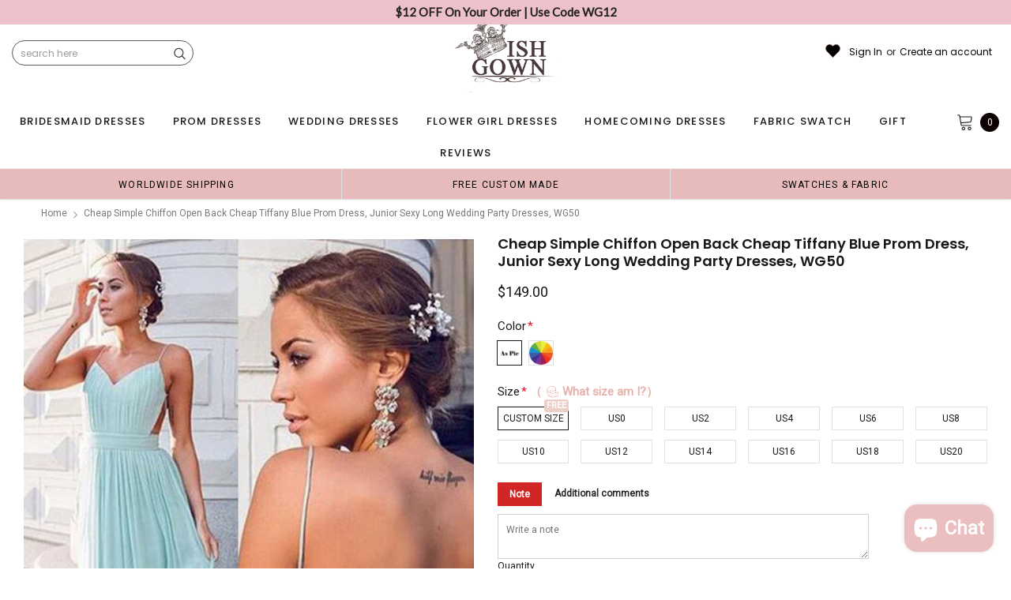

--- FILE ---
content_type: text/html; charset=utf-8
request_url: https://wishgown.net/products/cheap-simple-chiffon-open-back-cheap-tiffany-blue-prom-dress-junior-sexy-long-wedding-party-dresses-wg50
body_size: 84090
content:
<!doctype html>
<!--[if lt IE 7]><html class="no-js lt-ie9 lt-ie8 lt-ie7" lang="en"> <![endif]-->
<!--[if IE 7]><html class="no-js lt-ie9 lt-ie8" lang="en"> <![endif]-->
<!--[if IE 8]><html class="no-js lt-ie9" lang="en"> <![endif]-->
<!--[if IE 9 ]><html class="ie9 no-js"> <![endif]-->
<!--[if (gt IE 9)|!(IE)]><!--> <html class="no-js" lang="en"> <!--<![endif]-->
<head>
<meta name="p:domain_verify" content="4b5e04363d026a14b098784ce39b2336"/>
  
  <!-- Basic page needs ================================================== -->
  <meta charset="utf-8">
  <meta http-equiv="X-UA-Compatible" content="IE=edge,chrome=1">  
     
  <!-- Title and description ================================================== -->
  <title>
    Cheap Simple Chiffon Open Back Cheap Tiffany Blue Prom Dress, Junior S &ndash; Wish Gown
  </title>

  
  <meta name="description" content="Cheap Simple Chiffon Open Back Cheap Tiffany Blue Prom Dress, Junior Sexy Long Wedding Party Dresses, WG50 The long bridesmaid dresses are fully lined, 4 bones in the bodice, chest pad in the bust, lace up back or zipper back are all available.This dress could be custom made, there are no extra cost to do custom size a">
  
  <link rel="canonical" href="https://wishgown.com/products/cheap-simple-chiffon-open-back-cheap-tiffany-blue-prom-dress-junior-sexy-long-wedding-party-dresses-wg50" />
   <link rel="preload_tag" href="//wishgown.net/cdn/shop/t/21/assets/jquery.min.js?v=39241148018703991301716191844" as="script">

  <!-- Helpers ================================================== -->
  <link rel="canonical" href="https://wishgown.com/products/cheap-simple-chiffon-open-back-cheap-tiffany-blue-prom-dress-junior-sexy-long-wedding-party-dresses-wg50">
  <meta name="viewport" content="width=device-width, initial-scale=1, maximum-scale=1, user-scalable=0, minimal-ui">

  <!-- Favicon -->
  <link rel="shortcut icon" href="//wishgown.net/cdn/shop/files/wg_32x32.jpg?v=1716630824" type="image/png">

  <link rel="preload" href="//wishgown.net/cdn/shop/t/21/assets/style.scss.css?v=175223977790305619281716191866" as="style" type="text/css" >
  <link rel="preload" href="//wishgown.net/cdn/shop/t/21/assets/verdor.min.css?v=47897258081586717331718852656" as="style" type="text/css" >  
  <link rel="preload" href="//wishgown.net/cdn/shop/t/21/assets/styles-responsive.scss.css?v=147226049588649853121716191866" as="style" type="text/css" >
  <!-- fonts -->
  
<script defer>
  WebFontConfig = {
    google: { families: [ 
       'Poppins:100,200,300,400,500,600,700,800,900'  ,'Arimo:100,200,300,400,500,600,700,800,900'  , 'Tinos:400,700'
    ] }
  };
  !function(){var t=document.createElement("script");t.src=("https:"==document.location.protocol?"https":"http")+"://ajax.googleapis.com/ajax/libs/webfont/1/webfont.js",t.type="text/javascript",t.async="true";var e=document.getElementsByTagName("script")[0];e.parentNode.insertBefore(t,e)}();
</script>
<!-- 
<style>
@font-face {
  font-family: 'Poppins';
  font-style: normal;
  font-weight: 400;
  src: url(https://fonts.gstatic.com/s/poppins/v20/pxiEyp8kv8JHgFVrJJfecnFHGPc.woff2) format('woff2');
  unicode-range: U+0000-00FF, U+0131, U+0152-0153, U+02BB-02BC, U+02C6, U+02DA, U+02DC, U+0304, U+0308, U+0329, U+2000-206F, U+2074, U+20AC, U+2122, U+2191, U+2193, U+2212, U+2215, U+FEFF, U+FFFD;
  font-display: swap;
}
@font-face {
  font-family: 'Poppins';
  font-style: normal;
  font-weight: 500;
  src: url(https://fonts.gstatic.com/s/poppins/v20/pxiByp8kv8JHgFVrLGT9Z1xlFd2JQEk.woff2) format('woff2');
  unicode-range: U+0000-00FF, U+0131, U+0152-0153, U+02BB-02BC, U+02C6, U+02DA, U+02DC, U+0304, U+0308, U+0329, U+2000-206F, U+2074, U+20AC, U+2122, U+2191, U+2193, U+2212, U+2215, U+FEFF, U+FFFD;
  font-display: swap;
}
@font-face {
  font-family: 'Poppins';
  font-style: normal;
  font-weight: 600;
  src: url(https://fonts.gstatic.com/s/poppins/v20/pxiByp8kv8JHgFVrLEj6Z1xlFd2JQEk.woff2) format('woff2');
  unicode-range: U+0000-00FF, U+0131, U+0152-0153, U+02BB-02BC, U+02C6, U+02DA, U+02DC, U+0304, U+0308, U+0329, U+2000-206F, U+2074, U+20AC, U+2122, U+2191, U+2193, U+2212, U+2215, U+FEFF, U+FFFD;
  font-display: swap;
}
@font-face {
  font-family: 'Poppins';
  font-style: normal;
  font-weight: 700;
  src: url(https://fonts.gstatic.com/s/poppins/v20/pxiByp8kv8JHgFVrLCz7Z1xlFd2JQEk.woff2) format('woff2');
  unicode-range: U+0000-00FF, U+0131, U+0152-0153, U+02BB-02BC, U+02C6, U+02DA, U+02DC, U+0304, U+0308, U+0329, U+2000-206F, U+2074, U+20AC, U+2122, U+2191, U+2193, U+2212, U+2215, U+FEFF, U+FFFD;
  font-display: swap;
}
</style> -->
 <link rel="preload" href="//wishgown.net/cdn/shop/t/21/assets/custom_styles.css?v=139858411140117808581716191844" as="style" type="text/css" >
  <!-- Styles -->
  

  <link rel="stylesheet" type="text/css" href="//wishgown.net/cdn/shop/t/21/assets/style.scss.css?v=175223977790305619281716191866">
    <link rel="stylesheet" type="text/css" href="//wishgown.net/cdn/shop/t/21/assets/verdor.min.css?v=47897258081586717331718852656"> 
  <link rel="stylesheet" type="text/css" href="//wishgown.net/cdn/shop/t/21/assets/styles-responsive.scss.css?v=147226049588649853121716191866" >
  <link rel="stylesheet" type="text/css" href="//wishgown.net/cdn/shop/t/21/assets/ced-custom.scss.css?v=68377932147356114341716191865" > 
 
  

  <!-- Scripts -->
  <script>
  window.ajax_cart = true;
  window.money_format = "<span class=money>${{amount}} USD</span>";
  window.shop_currency = "USD";
  window.show_multiple_currencies = true;
  window.loading_url = "//wishgown.net/cdn/shop/t/21/assets/loadding.svg?v=88682305317911376161716191844"; 
  window.use_color_swatch = true;
  window.use_variant_swatch = true;
  window.product_image_resize = false;
  window.enable_sidebar_multiple_choice = true;
  window.file_url = "//wishgown.net/cdn/shop/files/?9983";
  window.asset_url = "";
  window.images_size = {
    is_crop: false,
    ratio_width : 1,
    ratio_height : 1.35,
  };

  window.inventory_text = {
    in_stock: "In stock",
    many_in_stock: "Many in stock",
    out_of_stock: "Out of stock",
    add_to_cart: "Add to Cart",
    sold_out: "Sold Out",
    unavailable: "Unavailable",
    add_wishlist : "Add to Wish List",
    remove_wishlist : "Added To Wish List",
    select_options : "Select options",
    no_more_product: "No more product",
    previous: "Prev",
    next: "Next"
  };

          
  window.multi_lang = false;
  window.display_quickview_availability = true;
  window.display_quickview_sku = false;
  window.infinity_scroll_feature = true;
</script>
  <script  src="//wishgown.net/cdn/shop/t/21/assets/jquery.min.js?v=39241148018703991301716191844"  ></script>





  <!-- Header hook for plugins ================================ -->
  <script>window.performance && window.performance.mark && window.performance.mark('shopify.content_for_header.start');</script><meta id="shopify-digital-wallet" name="shopify-digital-wallet" content="/14685710/digital_wallets/dialog">
<link rel="alternate" type="application/json+oembed" href="https://wishgown.com/products/cheap-simple-chiffon-open-back-cheap-tiffany-blue-prom-dress-junior-sexy-long-wedding-party-dresses-wg50.oembed">
<script async="async" src="/checkouts/internal/preloads.js?locale=en-US"></script>
<script id="shopify-features" type="application/json">{"accessToken":"bd532ba26ec76e62d56a7f88d9a9b0ca","betas":["rich-media-storefront-analytics"],"domain":"wishgown.net","predictiveSearch":true,"shopId":14685710,"locale":"en"}</script>
<script>var Shopify = Shopify || {};
Shopify.shop = "wishgown.myshopify.com";
Shopify.locale = "en";
Shopify.currency = {"active":"USD","rate":"1.0"};
Shopify.country = "US";
Shopify.theme = {"name":"theme","id":142069235933,"schema_name":"Jewelias","schema_version":"1.0.0","theme_store_id":null,"role":"main"};
Shopify.theme.handle = "null";
Shopify.theme.style = {"id":null,"handle":null};
Shopify.cdnHost = "wishgown.net/cdn";
Shopify.routes = Shopify.routes || {};
Shopify.routes.root = "/";</script>
<script type="module">!function(o){(o.Shopify=o.Shopify||{}).modules=!0}(window);</script>
<script>!function(o){function n(){var o=[];function n(){o.push(Array.prototype.slice.apply(arguments))}return n.q=o,n}var t=o.Shopify=o.Shopify||{};t.loadFeatures=n(),t.autoloadFeatures=n()}(window);</script>
<script id="shop-js-analytics" type="application/json">{"pageType":"product"}</script>
<script defer="defer" async type="module" src="//wishgown.net/cdn/shopifycloud/shop-js/modules/v2/client.init-shop-cart-sync_C5BV16lS.en.esm.js"></script>
<script defer="defer" async type="module" src="//wishgown.net/cdn/shopifycloud/shop-js/modules/v2/chunk.common_CygWptCX.esm.js"></script>
<script type="module">
  await import("//wishgown.net/cdn/shopifycloud/shop-js/modules/v2/client.init-shop-cart-sync_C5BV16lS.en.esm.js");
await import("//wishgown.net/cdn/shopifycloud/shop-js/modules/v2/chunk.common_CygWptCX.esm.js");

  window.Shopify.SignInWithShop?.initShopCartSync?.({"fedCMEnabled":true,"windoidEnabled":true});

</script>
<script>(function() {
  var isLoaded = false;
  function asyncLoad() {
    if (isLoaded) return;
    isLoaded = true;
    var urls = ["https:\/\/bannerbeaver.herokuapp.com\/script.js?shop=wishgown.myshopify.com","https:\/\/a.mailmunch.co\/widgets\/site-837238-45040dfa5fcf9f3d967accd6ba55eb9e51baa4d6.js?shop=wishgown.myshopify.com","https:\/\/dkov91l6wait7.cloudfront.net\/almighty.js?shop=wishgown.myshopify.com"];
    for (var i = 0; i < urls.length; i++) {
      var s = document.createElement('script');
      s.type = 'text/javascript';
      s.async = true;
      s.src = urls[i];
      var x = document.getElementsByTagName('script')[0];
      x.parentNode.insertBefore(s, x);
    }
  };
  if(window.attachEvent) {
    window.attachEvent('onload', asyncLoad);
  } else {
    window.addEventListener('load', asyncLoad, false);
  }
})();</script>
<script id="__st">var __st={"a":14685710,"offset":-18000,"reqid":"a7856688-4040-4693-8b56-4ead38d4920b-1768840747","pageurl":"wishgown.net\/products\/cheap-simple-chiffon-open-back-cheap-tiffany-blue-prom-dress-junior-sexy-long-wedding-party-dresses-wg50","u":"effa1fafce42","p":"product","rtyp":"product","rid":9035853767};</script>
<script>window.ShopifyPaypalV4VisibilityTracking = true;</script>
<script id="captcha-bootstrap">!function(){'use strict';const t='contact',e='account',n='new_comment',o=[[t,t],['blogs',n],['comments',n],[t,'customer']],c=[[e,'customer_login'],[e,'guest_login'],[e,'recover_customer_password'],[e,'create_customer']],r=t=>t.map((([t,e])=>`form[action*='/${t}']:not([data-nocaptcha='true']) input[name='form_type'][value='${e}']`)).join(','),a=t=>()=>t?[...document.querySelectorAll(t)].map((t=>t.form)):[];function s(){const t=[...o],e=r(t);return a(e)}const i='password',u='form_key',d=['recaptcha-v3-token','g-recaptcha-response','h-captcha-response',i],f=()=>{try{return window.sessionStorage}catch{return}},m='__shopify_v',_=t=>t.elements[u];function p(t,e,n=!1){try{const o=window.sessionStorage,c=JSON.parse(o.getItem(e)),{data:r}=function(t){const{data:e,action:n}=t;return t[m]||n?{data:e,action:n}:{data:t,action:n}}(c);for(const[e,n]of Object.entries(r))t.elements[e]&&(t.elements[e].value=n);n&&o.removeItem(e)}catch(o){console.error('form repopulation failed',{error:o})}}const l='form_type',E='cptcha';function T(t){t.dataset[E]=!0}const w=window,h=w.document,L='Shopify',v='ce_forms',y='captcha';let A=!1;((t,e)=>{const n=(g='f06e6c50-85a8-45c8-87d0-21a2b65856fe',I='https://cdn.shopify.com/shopifycloud/storefront-forms-hcaptcha/ce_storefront_forms_captcha_hcaptcha.v1.5.2.iife.js',D={infoText:'Protected by hCaptcha',privacyText:'Privacy',termsText:'Terms'},(t,e,n)=>{const o=w[L][v],c=o.bindForm;if(c)return c(t,g,e,D).then(n);var r;o.q.push([[t,g,e,D],n]),r=I,A||(h.body.append(Object.assign(h.createElement('script'),{id:'captcha-provider',async:!0,src:r})),A=!0)});var g,I,D;w[L]=w[L]||{},w[L][v]=w[L][v]||{},w[L][v].q=[],w[L][y]=w[L][y]||{},w[L][y].protect=function(t,e){n(t,void 0,e),T(t)},Object.freeze(w[L][y]),function(t,e,n,w,h,L){const[v,y,A,g]=function(t,e,n){const i=e?o:[],u=t?c:[],d=[...i,...u],f=r(d),m=r(i),_=r(d.filter((([t,e])=>n.includes(e))));return[a(f),a(m),a(_),s()]}(w,h,L),I=t=>{const e=t.target;return e instanceof HTMLFormElement?e:e&&e.form},D=t=>v().includes(t);t.addEventListener('submit',(t=>{const e=I(t);if(!e)return;const n=D(e)&&!e.dataset.hcaptchaBound&&!e.dataset.recaptchaBound,o=_(e),c=g().includes(e)&&(!o||!o.value);(n||c)&&t.preventDefault(),c&&!n&&(function(t){try{if(!f())return;!function(t){const e=f();if(!e)return;const n=_(t);if(!n)return;const o=n.value;o&&e.removeItem(o)}(t);const e=Array.from(Array(32),(()=>Math.random().toString(36)[2])).join('');!function(t,e){_(t)||t.append(Object.assign(document.createElement('input'),{type:'hidden',name:u})),t.elements[u].value=e}(t,e),function(t,e){const n=f();if(!n)return;const o=[...t.querySelectorAll(`input[type='${i}']`)].map((({name:t})=>t)),c=[...d,...o],r={};for(const[a,s]of new FormData(t).entries())c.includes(a)||(r[a]=s);n.setItem(e,JSON.stringify({[m]:1,action:t.action,data:r}))}(t,e)}catch(e){console.error('failed to persist form',e)}}(e),e.submit())}));const S=(t,e)=>{t&&!t.dataset[E]&&(n(t,e.some((e=>e===t))),T(t))};for(const o of['focusin','change'])t.addEventListener(o,(t=>{const e=I(t);D(e)&&S(e,y())}));const B=e.get('form_key'),M=e.get(l),P=B&&M;t.addEventListener('DOMContentLoaded',(()=>{const t=y();if(P)for(const e of t)e.elements[l].value===M&&p(e,B);[...new Set([...A(),...v().filter((t=>'true'===t.dataset.shopifyCaptcha))])].forEach((e=>S(e,t)))}))}(h,new URLSearchParams(w.location.search),n,t,e,['guest_login'])})(!0,!0)}();</script>
<script integrity="sha256-4kQ18oKyAcykRKYeNunJcIwy7WH5gtpwJnB7kiuLZ1E=" data-source-attribution="shopify.loadfeatures" defer="defer" src="//wishgown.net/cdn/shopifycloud/storefront/assets/storefront/load_feature-a0a9edcb.js" crossorigin="anonymous"></script>
<script data-source-attribution="shopify.dynamic_checkout.dynamic.init">var Shopify=Shopify||{};Shopify.PaymentButton=Shopify.PaymentButton||{isStorefrontPortableWallets:!0,init:function(){window.Shopify.PaymentButton.init=function(){};var t=document.createElement("script");t.src="https://wishgown.net/cdn/shopifycloud/portable-wallets/latest/portable-wallets.en.js",t.type="module",document.head.appendChild(t)}};
</script>
<script data-source-attribution="shopify.dynamic_checkout.buyer_consent">
  function portableWalletsHideBuyerConsent(e){var t=document.getElementById("shopify-buyer-consent"),n=document.getElementById("shopify-subscription-policy-button");t&&n&&(t.classList.add("hidden"),t.setAttribute("aria-hidden","true"),n.removeEventListener("click",e))}function portableWalletsShowBuyerConsent(e){var t=document.getElementById("shopify-buyer-consent"),n=document.getElementById("shopify-subscription-policy-button");t&&n&&(t.classList.remove("hidden"),t.removeAttribute("aria-hidden"),n.addEventListener("click",e))}window.Shopify?.PaymentButton&&(window.Shopify.PaymentButton.hideBuyerConsent=portableWalletsHideBuyerConsent,window.Shopify.PaymentButton.showBuyerConsent=portableWalletsShowBuyerConsent);
</script>
<script data-source-attribution="shopify.dynamic_checkout.cart.bootstrap">document.addEventListener("DOMContentLoaded",(function(){function t(){return document.querySelector("shopify-accelerated-checkout-cart, shopify-accelerated-checkout")}if(t())Shopify.PaymentButton.init();else{new MutationObserver((function(e,n){t()&&(Shopify.PaymentButton.init(),n.disconnect())})).observe(document.body,{childList:!0,subtree:!0})}}));
</script>
<link id="shopify-accelerated-checkout-styles" rel="stylesheet" media="screen" href="https://wishgown.net/cdn/shopifycloud/portable-wallets/latest/accelerated-checkout-backwards-compat.css" crossorigin="anonymous">
<style id="shopify-accelerated-checkout-cart">
        #shopify-buyer-consent {
  margin-top: 1em;
  display: inline-block;
  width: 100%;
}

#shopify-buyer-consent.hidden {
  display: none;
}

#shopify-subscription-policy-button {
  background: none;
  border: none;
  padding: 0;
  text-decoration: underline;
  font-size: inherit;
  cursor: pointer;
}

#shopify-subscription-policy-button::before {
  box-shadow: none;
}

      </style>

<script>window.performance && window.performance.mark && window.performance.mark('shopify.content_for_header.end');</script>
 
<!--  endHeader=========== -->
  
<!-- BEGIN app block: shopify://apps/gsc-countdown-timer/blocks/countdown-bar/58dc5b1b-43d2-4209-b1f3-52aff31643ed --><style>
  .gta-block__error {
    display: flex;
    flex-flow: column nowrap;
    gap: 12px;
    padding: 32px;
    border-radius: 12px;
    margin: 12px 0;
    background-color: #fff1e3;
    color: #412d00;
  }

  .gta-block__error-title {
    font-size: 18px;
    font-weight: 600;
    line-height: 28px;
  }

  .gta-block__error-body {
    font-size: 14px;
    line-height: 24px;
  }
</style>

<script>
  (function () {
    try {
      window.GSC_COUNTDOWN_META = {
        product_collections: [{"id":84705738809,"handle":"100-150","title":"$100 to $150","updated_at":"2026-01-15T04:11:54-05:00","body_html":null,"published_at":"2018-10-15T07:20:13-04:00","sort_order":"alpha-asc","template_suffix":null,"disjunctive":false,"rules":[{"column":"variant_price","relation":"greater_than","condition":"99.99"},{"column":"variant_price","relation":"less_than","condition":"150.0"}],"published_scope":"web"},{"id":84703543353,"handle":"all","title":"All","updated_at":"2026-01-19T03:43:01-05:00","body_html":null,"published_at":"2018-10-15T07:16:51-04:00","sort_order":"best-selling","template_suffix":null,"disjunctive":false,"rules":[{"column":"variant_inventory","relation":"greater_than","condition":"-10000"}],"published_scope":"web"},{"id":82314494009,"handle":"best","title":"Best Sale","updated_at":"2026-01-19T03:43:01-05:00","body_html":"","published_at":"2018-10-08T03:36:19-04:00","sort_order":"manual","template_suffix":null,"disjunctive":false,"rules":[{"column":"variant_weight","relation":"equals","condition":"0.9"}],"published_scope":"web"},{"id":84705312825,"handle":"blue","title":"Blue","updated_at":"2026-01-19T03:26:23-05:00","body_html":"","published_at":"2018-10-15T07:19:53-04:00","sort_order":"alpha-asc","template_suffix":"","disjunctive":true,"rules":[{"column":"tag","relation":"equals","condition":"blue"},{"column":"title","relation":"contains","condition":"blue"}],"published_scope":"web"},{"id":84707115065,"handle":"chiffon","title":"Chiffon","updated_at":"2026-01-19T03:43:01-05:00","body_html":null,"published_at":"2018-10-15T07:21:24-04:00","sort_order":"alpha-asc","template_suffix":null,"disjunctive":false,"rules":[{"column":"tag","relation":"equals","condition":"chiffon"}],"published_scope":"web"},{"id":82304630841,"handle":"newest","title":"Newest","updated_at":"2026-01-19T03:43:01-05:00","body_html":"","published_at":"2018-10-08T03:06:20-04:00","sort_order":"created-desc","template_suffix":null,"disjunctive":false,"rules":[{"column":"variant_weight","relation":"equals","condition":"0.9"}],"published_scope":"web"},{"id":224264847521,"handle":"our-best-sellers","title":"Our Best Sellers","updated_at":"2026-01-19T03:43:01-05:00","body_html":null,"published_at":"2020-09-30T04:44:51-04:00","sort_order":"best-selling","template_suffix":null,"disjunctive":false,"rules":[{"column":"variant_inventory","relation":"greater_than","condition":"0"}],"published_scope":"web"},{"id":377644615,"handle":"prom-dresses","updated_at":"2026-01-19T04:26:45-05:00","published_at":"2016-09-02T05:00:00-04:00","sort_order":"manual","template_suffix":"","published_scope":"web","title":"Prom Dresses","body_html":"\u003ch4\u003e\u003cstrong\u003eAffordable prom dresses that will make you the belle of the ball\u003c\/strong\u003e\u003c\/h4\u003e\n\u003cp data-mce-fragment=\"1\"\u003eThe opportunity to put on a princess-worthy outfit doesn’t happen time and again. That’s why you should choose a mesmerizing dress and make the most out of your prom. You can do it even when you’re short on cash, once you swing by WishGown. We have budget-friendly prom dresses galore to fit your body type and wallet.\u003cbr data-mce-fragment=\"1\"\u003eFrom burgundy floor-length classic gowns to champagne cocktail dresses, we’ve got you covered. Select the most appealing outfit to highlight your cuteness and stand out from the crowd during your prom night!\u003c\/p\u003e\n\u003ch4 data-mce-fragment=\"1\"\u003eCreate an award-winning look with discounted prom dresses\u003c\/h4\u003e\n\u003cp data-mce-fragment=\"1\"\u003eAre you thinking of skipping your prom because you can’t find that perfect dress on a budget? Forget about it! Here you can pick a gown to outshine everyone at your prom venue. And no, it won’t cost you a lot.\u003cbr data-mce-fragment=\"1\"\u003eBrowse our collection of cheap prom dresses for sale to get one that follows up-to-the-minute fashion trends. Creating a stylish end-of-school look for little money has never been easier.\u003cbr data-mce-fragment=\"1\"\u003eDon’t worry about matching your style because we have a raft of designs in stock. Whether you’re a fan of A-line cut dresses, cap sleeves, mermaid looks, or V-neck gowns, you can find the right prom dress here. Our vast range of colors, fabrics, and styles leaves no chance you can stay without the best outfit.\u003c\/p\u003e\n\u003ch4 data-mce-fragment=\"1\"\u003eBuy cheap prom dresses online at \u003cspan data-mce-fragment=\"1\"\u003eWishGown\u003c\/span\u003e\n\u003c\/h4\u003e\n\u003cp data-mce-fragment=\"1\"\u003eWith hundreds of ball gown dresses, you are sure to get a look you’ll fall in love with. Be ready to show up at your prom venue, provoking numerous head turns and making that night memorable.\u003cbr data-mce-fragment=\"1\"\u003eOur budget-friendly prom dresses can help you celebrate in style. Go for a dress that fits your body type and stay confident and glamorous until your prom ends!\u003c\/p\u003e","image":{"created_at":"2024-08-27T23:33:50-04:00","alt":null,"width":481,"height":763,"src":"\/\/wishgown.net\/cdn\/shop\/collections\/702.jpg?v=1724816031"}},{"id":84706787385,"handle":"spaghetti-straps","title":"Spaghetti Straps","updated_at":"2026-01-19T02:52:16-05:00","body_html":"","published_at":"2018-10-15T07:20:57-04:00","sort_order":"best-selling","template_suffix":"","disjunctive":true,"rules":[{"column":"tag","relation":"equals","condition":"spaghetti-straps"},{"column":"tag","relation":"equals","condition":"spaghetti strap"},{"column":"title","relation":"contains","condition":"spaghetti strap"}],"published_scope":"web"},{"id":84705968185,"handle":"sweetheart","title":"Sweetheart","updated_at":"2026-01-16T02:39:30-05:00","body_html":"","published_at":"2018-10-15T07:20:34-04:00","sort_order":"alpha-asc","template_suffix":"","disjunctive":true,"rules":[{"column":"tag","relation":"equals","condition":"sweetheart"},{"column":"tag","relation":"equals","condition":"sweet heart"},{"column":"title","relation":"contains","condition":"sweetheart"},{"column":"title","relation":"contains","condition":"sweet heart"}],"published_scope":"web"},{"id":84705280057,"handle":"tiffany-blue","title":"Tiffany Blue","updated_at":"2026-01-19T03:26:23-05:00","body_html":"","published_at":"2018-10-15T07:19:51-04:00","sort_order":"alpha-asc","template_suffix":"","disjunctive":true,"rules":[{"column":"tag","relation":"equals","condition":"tiffany-blue"}],"published_scope":"web"}],
        product_tags: ["100-150","a-line","backless","bridesmaid dress","bridesmaid dresses","cheap bridesmaid dresses","cheap dress","chiffon","chiffon bridesmaid dresses","criss cross","dress","dress for maid of honor","dress for wedding","dresses","dresses for maid of honor","evening dress","floor-length bridesmaid dress","gown","junior bridesmaid dresses","long bridesmaid dress","long bridesmaid dresses","long prom dress","long prom dresses","maxi bridesmaid dress","maxi bridesmaid dresses","occasion dress","open back bridesmaid dresses","prom","prom dress","prom dresses","purple bridesmaid dresses","simple prom dresses","spaghetti strap","spaghetti-straps","sweet heart","sweetheart","tiffany blue bridesmaid dresses","tiffany blue dresses","tiffany blue prom dresses","tiffany-blue","wedding","wedding guest dress","wedding guest dresses","wedding party","wedding party dress","women dress"],
      };

      const widgets = [{"bar":{"sticky":true,"justify":"center","position":"top","closeButton":{"color":"#ee4f4f","enabled":true}},"key":"GSC-BAR-yJKBXOgJWUsQ","type":"bar","timer":{"date":"2024-11-30T09:00:00.000Z","mode":"date","hours":72,"onEnd":"restart","minutes":0,"seconds":0,"recurring":{"endHours":0,"endMinutes":0,"repeatDays":[],"startHours":0,"startMinutes":0},"scheduling":{"end":null,"start":null}},"content":{"align":"center","items":[{"id":"text-pgRZzntsfedE","type":"text","align":"left","color":"#fff3b6","value":"Black Friday 20% off","enabled":true,"padding":{"mobile":{},"desktop":{}},"fontFamily":"font1","fontWeight":"700","textTransform":"uppercase","mobileFontSize":"16px","desktopFontSize":"32px","mobileLineHeight":"1.3","desktopLineHeight":"1.2","mobileLetterSpacing":"0","desktopLetterSpacing":"0"},{"id":"text-NMcZrkqafoMf","type":"text","align":"left","color":"#fff3b6","value":"coupon code:bf20%","enabled":true,"padding":{"mobile":{},"desktop":{}},"fontFamily":"font2","fontWeight":"400","textTransform":"uppercase","mobileFontSize":"12px","desktopFontSize":"14px","mobileLineHeight":"1.3","desktopLineHeight":"1.3","mobileLetterSpacing":"0","desktopLetterSpacing":"0"},{"id":"timer-uiXsfMPoItID","type":"timer","border":{"size":"2px","color":"#fff3b6","enabled":false},"digits":{"color":"#fff3b6","fontSize":"71px","fontFamily":"font1","fontWeight":"700"},"labels":{"days":"Days","color":"#fff3b6","hours":"Hours","enabled":true,"minutes":"Minutes","seconds":"Seconds","fontSize":"20px","fontFamily":"font2","fontWeight":"400","textTransform":"uppercase"},"layout":"stacked","margin":{"mobile":{},"desktop":{}},"radius":{"value":"60px","enabled":false},"shadow":{"type":"","color":"black","enabled":true},"enabled":true,"padding":{"mobile":{},"desktop":{"top":"0px"}},"separator":{"type":"colon","color":"#fff3b6","enabled":true},"background":{"blur":"2px","color":"#fff3b6","enabled":false},"unitFormat":"d:h:m:s","mobileWidth":"160px","desktopWidth":"239px"},{"id":"button-SnzXlDrDorAE","href":"https:\/\/shopify.com","type":"button","label":"Shop now","width":"content","border":{"size":"2px","color":"#fff3b6","enabled":true},"margin":{"mobile":{"top":"0px","left":"0px","right":"0px","bottom":"0px"},"desktop":{"top":"0px","left":"0px","right":"0px","bottom":"0px"}},"radius":{"value":"60px","enabled":false},"target":"_self","enabled":false,"padding":{"mobile":{"top":"4px","left":"12px","right":"12px","bottom":"4px"},"desktop":{"top":"14px","left":"20px","right":"20px","bottom":"14px"}},"textColor":"#fff3b6","background":{"blur":"0px","color":"#fff3b6","enabled":false},"fontFamily":"font1","fontWeight":"700","textTransform":"uppercase","mobileFontSize":"12px","desktopFontSize":"14px","mobileLetterSpacing":"0","desktopLetterSpacing":"0"},{"id":"coupon-KPFllhHKxmow","code":"PASTE YOUR CODE","icon":{"type":"discount","enabled":true},"type":"coupon","label":"Clearance SaLE","action":"copy","border":{"size":"2px","color":"#fff3b6","enabled":true},"margin":{"mobile":{"top":"0px","left":"0px","right":"0px","bottom":"0px"},"desktop":{"top":"0px","left":"0px","right":"0px","bottom":"0px"}},"radius":{"value":"60px","enabled":false},"enabled":true,"padding":{"mobile":{"top":"4px","left":"12px","right":"12px","bottom":"4px"},"desktop":{"top":"14px","left":"18px","right":"18px","bottom":"14px"}},"textColor":"#fff3b6","background":{"blur":"0px","color":"#dc2e2a","enabled":true},"fontFamily":"font1","fontWeight":"700","textTransform":"uppercase","mobileFontSize":"12px","desktopFontSize":"14px"}],"border":{"size":"1px","color":"#000000","enabled":false},"layout":"column","radius":{"value":"8px","enabled":true},"padding":{"mobile":{"top":"4px","left":"0px","right":"0px","bottom":"4px"},"desktop":{"top":"8px","left":"8px","right":"8px","bottom":"8px"}},"mobileGap":"6px","background":{"src":null,"blur":"8px","source":"color","bgColor":"#ce2623","enabled":true,"overlayColor":"rgba(0,0,0,0)"},"desktopGap":"24px","mobileWidth":"100%","desktopWidth":"400px"},"enabled":false,"general":{"font1":"Chakra Petch, sans-serif","font2":"Antonio, sans-serif","font3":"Raleway, sans-serif","preset":"bar8","breakpoint":"768px"},"section":null,"userCss":"","targeting":{"geo":null,"pages":{"cart":true,"home":true,"other":true,"password":true,"products":{"mode":"all","tags":[],"enabled":true,"specificProducts":[],"productsInCollections":[]},"collections":{"mode":"all","items":[],"enabled":true}}}},{"bar":{"sticky":true,"justify":"center","position":"top","closeButton":{"color":"#ee4f4f","enabled":true}},"key":"GSC-BAR-ndEkGPSECReB","type":"bar","timer":{"date":"2024-11-30T09:00:00.000Z","mode":"date","hours":72,"onEnd":"restart","minutes":0,"seconds":0,"recurring":{"endHours":0,"endMinutes":0,"repeatDays":[],"startHours":0,"startMinutes":0},"scheduling":{"end":null,"start":null}},"content":{"align":"center","items":[{"id":"text-SOTAQOSjURMr","type":"text","align":"left","color":"#fff3b6","value":"Black Friday 20% OFF","enabled":true,"padding":{"mobile":{},"desktop":{}},"fontFamily":"font1","fontWeight":"700","textTransform":"uppercase","mobileFontSize":"16px","desktopFontSize":"39px","mobileLineHeight":"1.3","desktopLineHeight":"1.2","mobileLetterSpacing":"0","desktopLetterSpacing":"0"},{"id":"text-EUTWPhMVvkfs","type":"text","align":"left","color":"#fff3b6","value":"Coupon code:bf20%","enabled":true,"padding":{"mobile":{},"desktop":{}},"fontFamily":"font2","fontWeight":"400","textTransform":"uppercase","mobileFontSize":"12px","desktopFontSize":"24px","mobileLineHeight":"1.3","desktopLineHeight":"1.3","mobileLetterSpacing":"0","desktopLetterSpacing":"0"},{"id":"timer-DjAWksxHFGrp","type":"timer","border":{"size":"2px","color":"#fff3b6","enabled":false},"digits":{"color":"#fff3b6","fontSize":"71px","fontFamily":"font1","fontWeight":"700"},"labels":{"days":"Days","color":"#fff3b6","hours":"Hours","enabled":true,"minutes":"Minutes","seconds":"Seconds","fontSize":"20px","fontFamily":"font2","fontWeight":"400","textTransform":"uppercase"},"layout":"stacked","margin":{"mobile":{},"desktop":{}},"radius":{"value":"60px","enabled":false},"shadow":{"type":"","color":"black","enabled":true},"enabled":true,"padding":{"mobile":{},"desktop":{"top":"0px"}},"separator":{"type":"colon","color":"#fff3b6","enabled":true},"background":{"blur":"2px","color":"#fff3b6","enabled":false},"unitFormat":"d:h:m:s","mobileWidth":"160px","desktopWidth":"239px"},{"id":"button-RonqOmqkOVbL","href":"https:\/\/shopify.com","type":"button","label":"Shop now","width":"content","border":{"size":"2px","color":"#fff3b6","enabled":true},"margin":{"mobile":{"top":"0px","left":"0px","right":"0px","bottom":"0px"},"desktop":{"top":"0px","left":"0px","right":"0px","bottom":"0px"}},"radius":{"value":"60px","enabled":false},"target":"_self","enabled":false,"padding":{"mobile":{"top":"4px","left":"12px","right":"12px","bottom":"4px"},"desktop":{"top":"14px","left":"20px","right":"20px","bottom":"14px"}},"textColor":"#fff3b6","background":{"blur":"0px","color":"#fff3b6","enabled":false},"fontFamily":"font1","fontWeight":"700","textTransform":"uppercase","mobileFontSize":"12px","desktopFontSize":"14px","mobileLetterSpacing":"0","desktopLetterSpacing":"0"},{"id":"coupon-tUzxesaZbeOk","code":"PASTE YOUR CODE","icon":{"type":"discount","enabled":true},"type":"coupon","label":"shop now","action":"copy","border":{"size":"2px","color":"#fff3b6","enabled":true},"margin":{"mobile":{"top":"0px","left":"0px","right":"0px","bottom":"0px"},"desktop":{"top":"0px","left":"0px","right":"0px","bottom":"0px"}},"radius":{"value":"60px","enabled":false},"enabled":true,"padding":{"mobile":{"top":"4px","left":"12px","right":"12px","bottom":"4px"},"desktop":{"top":"14px","left":"18px","right":"18px","bottom":"14px"}},"textColor":"#fff3b6","background":{"blur":"0px","color":"#dc2e2a","enabled":true},"fontFamily":"font1","fontWeight":"700","textTransform":"uppercase","mobileFontSize":"12px","desktopFontSize":"23px"}],"border":{"size":"1px","color":"#000000","enabled":false},"layout":"column","radius":{"value":"8px","enabled":true},"padding":{"mobile":{"top":"4px","left":"0px","right":"0px","bottom":"4px"},"desktop":{"top":"8px","left":"8px","right":"8px","bottom":"8px"}},"mobileGap":"6px","background":{"src":null,"blur":"8px","source":"color","bgColor":"#ce2623","enabled":true,"overlayColor":"rgba(0,0,0,0)"},"desktopGap":"24px","mobileWidth":"100%","desktopWidth":"400px"},"enabled":false,"general":{"font1":"Chakra Petch, sans-serif","font2":"Antonio, sans-serif","font3":"Raleway, sans-serif","preset":"bar8","breakpoint":"768px"},"section":null,"userCss":"","targeting":{"geo":null,"pages":{"cart":true,"home":true,"other":true,"password":true,"products":{"mode":"all","tags":[],"enabled":true,"specificProducts":[],"productsInCollections":[]},"collections":{"mode":"all","items":[],"enabled":true}}}}];

      if (Array.isArray(window.GSC_COUNTDOWN_WIDGETS)) {
        window.GSC_COUNTDOWN_WIDGETS.push(...widgets);
      } else {
        window.GSC_COUNTDOWN_WIDGETS = widgets || [];
      }
    } catch (e) {
      console.log(e);
    }
  })();
</script>


<!-- END app block --><!-- BEGIN app block: shopify://apps/judge-me-reviews/blocks/judgeme_core/61ccd3b1-a9f2-4160-9fe9-4fec8413e5d8 --><!-- Start of Judge.me Core -->






<link rel="dns-prefetch" href="https://cdnwidget.judge.me">
<link rel="dns-prefetch" href="https://cdn.judge.me">
<link rel="dns-prefetch" href="https://cdn1.judge.me">
<link rel="dns-prefetch" href="https://api.judge.me">

<script data-cfasync='false' class='jdgm-settings-script'>window.jdgmSettings={"pagination":5,"disable_web_reviews":false,"badge_no_review_text":"No reviews","badge_n_reviews_text":"{{ n }} review/reviews","badge_star_color":"#e4e21a","hide_badge_preview_if_no_reviews":true,"badge_hide_text":false,"enforce_center_preview_badge":false,"widget_title":"Customer Reviews","widget_open_form_text":"Write a review","widget_close_form_text":"Cancel review","widget_refresh_page_text":"Refresh page","widget_summary_text":"Based on {{ number_of_reviews }} review/reviews","widget_no_review_text":"Be the first to write a review","widget_name_field_text":"Display name","widget_verified_name_field_text":"Verified Name (public)","widget_name_placeholder_text":"Display name","widget_required_field_error_text":"This field is required.","widget_email_field_text":"Email address","widget_verified_email_field_text":"Verified Email (private, can not be edited)","widget_email_placeholder_text":"Your email address","widget_email_field_error_text":"Please enter a valid email address.","widget_rating_field_text":"Rating","widget_review_title_field_text":"Review Title","widget_review_title_placeholder_text":"Give your review a title","widget_review_body_field_text":"Review content","widget_review_body_placeholder_text":"Start writing here...","widget_pictures_field_text":"Picture/Video (optional)","widget_submit_review_text":"Submit Review","widget_submit_verified_review_text":"Submit Verified Review","widget_submit_success_msg_with_auto_publish":"Thank you! Please refresh the page in a few moments to see your review. You can remove or edit your review by logging into \u003ca href='https://judge.me/login' target='_blank' rel='nofollow noopener'\u003eJudge.me\u003c/a\u003e","widget_submit_success_msg_no_auto_publish":"Thank you! Your review will be published as soon as it is approved by the shop admin. You can remove or edit your review by logging into \u003ca href='https://judge.me/login' target='_blank' rel='nofollow noopener'\u003eJudge.me\u003c/a\u003e","widget_show_default_reviews_out_of_total_text":"Showing {{ n_reviews_shown }} out of {{ n_reviews }} reviews.","widget_show_all_link_text":"Show all","widget_show_less_link_text":"Show less","widget_author_said_text":"{{ reviewer_name }} said:","widget_days_text":"{{ n }} days ago","widget_weeks_text":"{{ n }} week/weeks ago","widget_months_text":"{{ n }} month/months ago","widget_years_text":"{{ n }} year/years ago","widget_yesterday_text":"Yesterday","widget_today_text":"Today","widget_replied_text":"\u003e\u003e {{ shop_name }} replied:","widget_read_more_text":"Read more","widget_reviewer_name_as_initial":"","widget_rating_filter_color":"#fbcd0a","widget_rating_filter_see_all_text":"See all reviews","widget_sorting_most_recent_text":"Most Recent","widget_sorting_highest_rating_text":"Highest Rating","widget_sorting_lowest_rating_text":"Lowest Rating","widget_sorting_with_pictures_text":"Only Pictures","widget_sorting_most_helpful_text":"Most Helpful","widget_open_question_form_text":"Ask a question","widget_reviews_subtab_text":"Reviews","widget_questions_subtab_text":"Questions","widget_question_label_text":"Question","widget_answer_label_text":"Answer","widget_question_placeholder_text":"Write your question here","widget_submit_question_text":"Submit Question","widget_question_submit_success_text":"Thank you for your question! We will notify you once it gets answered.","widget_star_color":"#e4e21a","verified_badge_text":"Verified","verified_badge_bg_color":"","verified_badge_text_color":"","verified_badge_placement":"left-of-reviewer-name","widget_review_max_height":"","widget_hide_border":false,"widget_social_share":false,"widget_thumb":false,"widget_review_location_show":false,"widget_location_format":"","all_reviews_include_out_of_store_products":true,"all_reviews_out_of_store_text":"(out of store)","all_reviews_pagination":100,"all_reviews_product_name_prefix_text":"about","enable_review_pictures":true,"enable_question_anwser":false,"widget_theme":"default","review_date_format":"mm/dd/yyyy","default_sort_method":"most-recent","widget_product_reviews_subtab_text":"Product Reviews","widget_shop_reviews_subtab_text":"Shop Reviews","widget_other_products_reviews_text":"Reviews for other products","widget_store_reviews_subtab_text":"Store reviews","widget_no_store_reviews_text":"This store hasn't received any reviews yet","widget_web_restriction_product_reviews_text":"This product hasn't received any reviews yet","widget_no_items_text":"No items found","widget_show_more_text":"Show more","widget_write_a_store_review_text":"Write a Store Review","widget_other_languages_heading":"Reviews in Other Languages","widget_translate_review_text":"Translate review to {{ language }}","widget_translating_review_text":"Translating...","widget_show_original_translation_text":"Show original ({{ language }})","widget_translate_review_failed_text":"Review couldn't be translated.","widget_translate_review_retry_text":"Retry","widget_translate_review_try_again_later_text":"Try again later","show_product_url_for_grouped_product":false,"widget_sorting_pictures_first_text":"Pictures First","show_pictures_on_all_rev_page_mobile":false,"show_pictures_on_all_rev_page_desktop":false,"floating_tab_hide_mobile_install_preference":false,"floating_tab_button_name":"★ Reviews","floating_tab_title":"Let customers speak for us","floating_tab_button_color":"","floating_tab_button_background_color":"","floating_tab_url":"","floating_tab_url_enabled":false,"floating_tab_tab_style":"text","all_reviews_text_badge_text":"Customers rate us {{ shop.metafields.judgeme.all_reviews_rating | round: 1 }}/5 based on {{ shop.metafields.judgeme.all_reviews_count }} reviews.","all_reviews_text_badge_text_branded_style":"{{ shop.metafields.judgeme.all_reviews_rating | round: 1 }} out of 5 stars based on {{ shop.metafields.judgeme.all_reviews_count }} reviews","is_all_reviews_text_badge_a_link":false,"show_stars_for_all_reviews_text_badge":false,"all_reviews_text_badge_url":"","all_reviews_text_style":"text","all_reviews_text_color_style":"judgeme_brand_color","all_reviews_text_color":"#108474","all_reviews_text_show_jm_brand":true,"featured_carousel_show_header":true,"featured_carousel_title":"Inspiring Customer Moments","testimonials_carousel_title":"Customers are saying","videos_carousel_title":"Real customer stories","cards_carousel_title":"Customers are saying","featured_carousel_count_text":"from {{ n }} reviews","featured_carousel_add_link_to_all_reviews_page":false,"featured_carousel_url":"","featured_carousel_show_images":true,"featured_carousel_autoslide_interval":5,"featured_carousel_arrows_on_the_sides":false,"featured_carousel_height":250,"featured_carousel_width":80,"featured_carousel_image_size":1000,"featured_carousel_image_height":250,"featured_carousel_arrow_color":"#F3D2D2","verified_count_badge_style":"vintage","verified_count_badge_orientation":"horizontal","verified_count_badge_color_style":"judgeme_brand_color","verified_count_badge_color":"#108474","is_verified_count_badge_a_link":false,"verified_count_badge_url":"","verified_count_badge_show_jm_brand":true,"widget_rating_preset_default":5,"widget_first_sub_tab":"product-reviews","widget_show_histogram":true,"widget_histogram_use_custom_color":false,"widget_pagination_use_custom_color":false,"widget_star_use_custom_color":true,"widget_verified_badge_use_custom_color":false,"widget_write_review_use_custom_color":false,"picture_reminder_submit_button":"Upload Pictures","enable_review_videos":true,"mute_video_by_default":false,"widget_sorting_videos_first_text":"Videos First","widget_review_pending_text":"Pending","featured_carousel_items_for_large_screen":3,"social_share_options_order":"Facebook,Twitter","remove_microdata_snippet":false,"disable_json_ld":false,"enable_json_ld_products":false,"preview_badge_show_question_text":false,"preview_badge_no_question_text":"No questions","preview_badge_n_question_text":"{{ number_of_questions }} question/questions","qa_badge_show_icon":false,"qa_badge_position":"same-row","remove_judgeme_branding":false,"widget_add_search_bar":false,"widget_search_bar_placeholder":"Search","widget_sorting_verified_only_text":"Verified only","featured_carousel_theme":"default","featured_carousel_show_rating":true,"featured_carousel_show_title":true,"featured_carousel_show_body":true,"featured_carousel_show_date":false,"featured_carousel_show_reviewer":true,"featured_carousel_show_product":false,"featured_carousel_header_background_color":"#108474","featured_carousel_header_text_color":"#ffffff","featured_carousel_name_product_separator":"reviewed","featured_carousel_full_star_background":"#108474","featured_carousel_empty_star_background":"#dadada","featured_carousel_vertical_theme_background":"#f9fafb","featured_carousel_verified_badge_enable":false,"featured_carousel_verified_badge_color":"#108474","featured_carousel_border_style":"round","featured_carousel_review_line_length_limit":3,"featured_carousel_more_reviews_button_text":"Read more reviews","featured_carousel_view_product_button_text":"View product","all_reviews_page_load_reviews_on":"scroll","all_reviews_page_load_more_text":"Load More Reviews","disable_fb_tab_reviews":false,"enable_ajax_cdn_cache":false,"widget_advanced_speed_features":5,"widget_public_name_text":"displayed publicly like","default_reviewer_name":"John Smith","default_reviewer_name_has_non_latin":true,"widget_reviewer_anonymous":"Anonymous","medals_widget_title":"Judge.me Review Medals","medals_widget_background_color":"#f9fafb","medals_widget_position":"footer_all_pages","medals_widget_border_color":"#f9fafb","medals_widget_verified_text_position":"left","medals_widget_use_monochromatic_version":false,"medals_widget_elements_color":"#108474","show_reviewer_avatar":true,"widget_invalid_yt_video_url_error_text":"Not a YouTube video URL","widget_max_length_field_error_text":"Please enter no more than {0} characters.","widget_show_country_flag":false,"widget_show_collected_via_shop_app":true,"widget_verified_by_shop_badge_style":"light","widget_verified_by_shop_text":"Verified by Shop","widget_show_photo_gallery":false,"widget_load_with_code_splitting":false,"widget_ugc_install_preference":false,"widget_ugc_title":"Made by us, Shared by you","widget_ugc_subtitle":"Tag us to see your picture featured in our page","widget_ugc_arrows_color":"#ffffff","widget_ugc_primary_button_text":"Buy Now","widget_ugc_primary_button_background_color":"#108474","widget_ugc_primary_button_text_color":"#ffffff","widget_ugc_primary_button_border_width":"0","widget_ugc_primary_button_border_style":"none","widget_ugc_primary_button_border_color":"#108474","widget_ugc_primary_button_border_radius":"25","widget_ugc_secondary_button_text":"Load More","widget_ugc_secondary_button_background_color":"#ffffff","widget_ugc_secondary_button_text_color":"#108474","widget_ugc_secondary_button_border_width":"2","widget_ugc_secondary_button_border_style":"solid","widget_ugc_secondary_button_border_color":"#108474","widget_ugc_secondary_button_border_radius":"25","widget_ugc_reviews_button_text":"View Reviews","widget_ugc_reviews_button_background_color":"#ffffff","widget_ugc_reviews_button_text_color":"#108474","widget_ugc_reviews_button_border_width":"2","widget_ugc_reviews_button_border_style":"solid","widget_ugc_reviews_button_border_color":"#108474","widget_ugc_reviews_button_border_radius":"25","widget_ugc_reviews_button_link_to":"judgeme-reviews-page","widget_ugc_show_post_date":true,"widget_ugc_max_width":"800","widget_rating_metafield_value_type":true,"widget_primary_color":"#108474","widget_enable_secondary_color":false,"widget_secondary_color":"#edf5f5","widget_summary_average_rating_text":"{{ average_rating }} out of 5","widget_media_grid_title":"Customer photos \u0026 videos","widget_media_grid_see_more_text":"See more","widget_round_style":false,"widget_show_product_medals":true,"widget_verified_by_judgeme_text":"Verified by Judge.me","widget_show_store_medals":true,"widget_verified_by_judgeme_text_in_store_medals":"Verified by Judge.me","widget_media_field_exceed_quantity_message":"Sorry, we can only accept {{ max_media }} for one review.","widget_media_field_exceed_limit_message":"{{ file_name }} is too large, please select a {{ media_type }} less than {{ size_limit }}MB.","widget_review_submitted_text":"Review Submitted!","widget_question_submitted_text":"Question Submitted!","widget_close_form_text_question":"Cancel","widget_write_your_answer_here_text":"Write your answer here","widget_enabled_branded_link":true,"widget_show_collected_by_judgeme":false,"widget_reviewer_name_color":"","widget_write_review_text_color":"","widget_write_review_bg_color":"","widget_collected_by_judgeme_text":"collected by Judge.me","widget_pagination_type":"standard","widget_load_more_text":"Load More","widget_load_more_color":"#108474","widget_full_review_text":"Full Review","widget_read_more_reviews_text":"Read More Reviews","widget_read_questions_text":"Read Questions","widget_questions_and_answers_text":"Questions \u0026 Answers","widget_verified_by_text":"Verified by","widget_verified_text":"Verified","widget_number_of_reviews_text":"{{ number_of_reviews }} reviews","widget_back_button_text":"Back","widget_next_button_text":"Next","widget_custom_forms_filter_button":"Filters","custom_forms_style":"horizontal","widget_show_review_information":false,"how_reviews_are_collected":"How reviews are collected?","widget_show_review_keywords":false,"widget_gdpr_statement":"How we use your data: We'll only contact you about the review you left, and only if necessary. By submitting your review, you agree to Judge.me's \u003ca href='https://judge.me/terms' target='_blank' rel='nofollow noopener'\u003eterms\u003c/a\u003e, \u003ca href='https://judge.me/privacy' target='_blank' rel='nofollow noopener'\u003eprivacy\u003c/a\u003e and \u003ca href='https://judge.me/content-policy' target='_blank' rel='nofollow noopener'\u003econtent\u003c/a\u003e policies.","widget_multilingual_sorting_enabled":false,"widget_translate_review_content_enabled":false,"widget_translate_review_content_method":"manual","popup_widget_review_selection":"automatically_with_pictures","popup_widget_round_border_style":true,"popup_widget_show_title":true,"popup_widget_show_body":true,"popup_widget_show_reviewer":false,"popup_widget_show_product":true,"popup_widget_show_pictures":true,"popup_widget_use_review_picture":true,"popup_widget_show_on_home_page":true,"popup_widget_show_on_product_page":true,"popup_widget_show_on_collection_page":true,"popup_widget_show_on_cart_page":true,"popup_widget_position":"bottom_left","popup_widget_first_review_delay":5,"popup_widget_duration":5,"popup_widget_interval":5,"popup_widget_review_count":5,"popup_widget_hide_on_mobile":true,"review_snippet_widget_round_border_style":true,"review_snippet_widget_card_color":"#FFFFFF","review_snippet_widget_slider_arrows_background_color":"#FFFFFF","review_snippet_widget_slider_arrows_color":"#000000","review_snippet_widget_star_color":"#108474","show_product_variant":false,"all_reviews_product_variant_label_text":"Variant: ","widget_show_verified_branding":false,"widget_ai_summary_title":"Customers say","widget_ai_summary_disclaimer":"AI-powered review summary based on recent customer reviews","widget_show_ai_summary":false,"widget_show_ai_summary_bg":false,"widget_show_review_title_input":true,"redirect_reviewers_invited_via_email":"external_form","request_store_review_after_product_review":false,"request_review_other_products_in_order":false,"review_form_color_scheme":"default","review_form_corner_style":"square","review_form_star_color":{},"review_form_text_color":"#333333","review_form_background_color":"#ffffff","review_form_field_background_color":"#fafafa","review_form_button_color":{},"review_form_button_text_color":"#ffffff","review_form_modal_overlay_color":"#000000","review_content_screen_title_text":"How would you rate this product?","review_content_introduction_text":"We would love it if you would share a bit about your experience.","store_review_form_title_text":"How would you rate this store?","store_review_form_introduction_text":"We would love it if you would share a bit about your experience.","show_review_guidance_text":true,"one_star_review_guidance_text":"Poor","five_star_review_guidance_text":"Great","customer_information_screen_title_text":"About you","customer_information_introduction_text":"Please tell us more about you.","custom_questions_screen_title_text":"Your experience in more detail","custom_questions_introduction_text":"Here are a few questions to help us understand more about your experience.","review_submitted_screen_title_text":"Thanks for your review!","review_submitted_screen_thank_you_text":"We are processing it and it will appear on the store soon.","review_submitted_screen_email_verification_text":"Please confirm your email by clicking the link we just sent you. This helps us keep reviews authentic.","review_submitted_request_store_review_text":"Would you like to share your experience of shopping with us?","review_submitted_review_other_products_text":"Would you like to review these products?","store_review_screen_title_text":"Would you like to share your experience of shopping with us?","store_review_introduction_text":"We value your feedback and use it to improve. Please share any thoughts or suggestions you have.","reviewer_media_screen_title_picture_text":"Share a picture","reviewer_media_introduction_picture_text":"Upload a photo to support your review.","reviewer_media_screen_title_video_text":"Share a video","reviewer_media_introduction_video_text":"Upload a video to support your review.","reviewer_media_screen_title_picture_or_video_text":"Share a picture or video","reviewer_media_introduction_picture_or_video_text":"Upload a photo or video to support your review.","reviewer_media_youtube_url_text":"Paste your Youtube URL here","advanced_settings_next_step_button_text":"Next","advanced_settings_close_review_button_text":"Close","modal_write_review_flow":false,"write_review_flow_required_text":"Required","write_review_flow_privacy_message_text":"We respect your privacy.","write_review_flow_anonymous_text":"Post review as anonymous","write_review_flow_visibility_text":"This won't be visible to other customers.","write_review_flow_multiple_selection_help_text":"Select as many as you like","write_review_flow_single_selection_help_text":"Select one option","write_review_flow_required_field_error_text":"This field is required","write_review_flow_invalid_email_error_text":"Please enter a valid email address","write_review_flow_max_length_error_text":"Max. {{ max_length }} characters.","write_review_flow_media_upload_text":"\u003cb\u003eClick to upload\u003c/b\u003e or drag and drop","write_review_flow_gdpr_statement":"We'll only contact you about your review if necessary. By submitting your review, you agree to our \u003ca href='https://judge.me/terms' target='_blank' rel='nofollow noopener'\u003eterms and conditions\u003c/a\u003e and \u003ca href='https://judge.me/privacy' target='_blank' rel='nofollow noopener'\u003eprivacy policy\u003c/a\u003e.","rating_only_reviews_enabled":false,"show_negative_reviews_help_screen":false,"new_review_flow_help_screen_rating_threshold":3,"negative_review_resolution_screen_title_text":"Tell us more","negative_review_resolution_text":"Your experience matters to us. If there were issues with your purchase, we're here to help. Feel free to reach out to us, we'd love the opportunity to make things right.","negative_review_resolution_button_text":"Contact us","negative_review_resolution_proceed_with_review_text":"Leave a review","negative_review_resolution_subject":"Issue with purchase from {{ shop_name }}.{{ order_name }}","preview_badge_collection_page_install_status":false,"widget_review_custom_css":"","preview_badge_custom_css":"","preview_badge_stars_count":"5-stars","featured_carousel_custom_css":"","floating_tab_custom_css":"","all_reviews_widget_custom_css":"","medals_widget_custom_css":"","verified_badge_custom_css":"","all_reviews_text_custom_css":"","transparency_badges_collected_via_store_invite":false,"transparency_badges_from_another_provider":false,"transparency_badges_collected_from_store_visitor":false,"transparency_badges_collected_by_verified_review_provider":false,"transparency_badges_earned_reward":false,"transparency_badges_collected_via_store_invite_text":"Review collected via store invitation","transparency_badges_from_another_provider_text":"Review collected from another provider","transparency_badges_collected_from_store_visitor_text":"Review collected from a store visitor","transparency_badges_written_in_google_text":"Review written in Google","transparency_badges_written_in_etsy_text":"Review written in Etsy","transparency_badges_written_in_shop_app_text":"Review written in Shop App","transparency_badges_earned_reward_text":"Review earned a reward for future purchase","product_review_widget_per_page":10,"widget_store_review_label_text":"Review about the store","checkout_comment_extension_title_on_product_page":"Customer Comments","checkout_comment_extension_num_latest_comment_show":5,"checkout_comment_extension_format":"name_and_timestamp","checkout_comment_customer_name":"last_initial","checkout_comment_comment_notification":true,"preview_badge_collection_page_install_preference":false,"preview_badge_home_page_install_preference":false,"preview_badge_product_page_install_preference":false,"review_widget_install_preference":"","review_carousel_install_preference":false,"floating_reviews_tab_install_preference":"none","verified_reviews_count_badge_install_preference":false,"all_reviews_text_install_preference":false,"review_widget_best_location":false,"judgeme_medals_install_preference":false,"review_widget_revamp_enabled":false,"review_widget_qna_enabled":false,"review_widget_header_theme":"minimal","review_widget_widget_title_enabled":true,"review_widget_header_text_size":"medium","review_widget_header_text_weight":"regular","review_widget_average_rating_style":"compact","review_widget_bar_chart_enabled":true,"review_widget_bar_chart_type":"numbers","review_widget_bar_chart_style":"standard","review_widget_expanded_media_gallery_enabled":false,"review_widget_reviews_section_theme":"standard","review_widget_image_style":"thumbnails","review_widget_review_image_ratio":"square","review_widget_stars_size":"medium","review_widget_verified_badge":"standard_text","review_widget_review_title_text_size":"medium","review_widget_review_text_size":"medium","review_widget_review_text_length":"medium","review_widget_number_of_columns_desktop":3,"review_widget_carousel_transition_speed":5,"review_widget_custom_questions_answers_display":"always","review_widget_button_text_color":"#FFFFFF","review_widget_text_color":"#000000","review_widget_lighter_text_color":"#7B7B7B","review_widget_corner_styling":"soft","review_widget_review_word_singular":"review","review_widget_review_word_plural":"reviews","review_widget_voting_label":"Helpful?","review_widget_shop_reply_label":"Reply from {{ shop_name }}:","review_widget_filters_title":"Filters","qna_widget_question_word_singular":"Question","qna_widget_question_word_plural":"Questions","qna_widget_answer_reply_label":"Answer from {{ answerer_name }}:","qna_content_screen_title_text":"Ask a question about this product","qna_widget_question_required_field_error_text":"Please enter your question.","qna_widget_flow_gdpr_statement":"We'll only contact you about your question if necessary. By submitting your question, you agree to our \u003ca href='https://judge.me/terms' target='_blank' rel='nofollow noopener'\u003eterms and conditions\u003c/a\u003e and \u003ca href='https://judge.me/privacy' target='_blank' rel='nofollow noopener'\u003eprivacy policy\u003c/a\u003e.","qna_widget_question_submitted_text":"Thanks for your question!","qna_widget_close_form_text_question":"Close","qna_widget_question_submit_success_text":"We’ll notify you by email when your question is answered.","all_reviews_widget_v2025_enabled":false,"all_reviews_widget_v2025_header_theme":"default","all_reviews_widget_v2025_widget_title_enabled":true,"all_reviews_widget_v2025_header_text_size":"medium","all_reviews_widget_v2025_header_text_weight":"regular","all_reviews_widget_v2025_average_rating_style":"compact","all_reviews_widget_v2025_bar_chart_enabled":true,"all_reviews_widget_v2025_bar_chart_type":"numbers","all_reviews_widget_v2025_bar_chart_style":"standard","all_reviews_widget_v2025_expanded_media_gallery_enabled":false,"all_reviews_widget_v2025_show_store_medals":true,"all_reviews_widget_v2025_show_photo_gallery":true,"all_reviews_widget_v2025_show_review_keywords":false,"all_reviews_widget_v2025_show_ai_summary":false,"all_reviews_widget_v2025_show_ai_summary_bg":false,"all_reviews_widget_v2025_add_search_bar":false,"all_reviews_widget_v2025_default_sort_method":"most-recent","all_reviews_widget_v2025_reviews_per_page":10,"all_reviews_widget_v2025_reviews_section_theme":"default","all_reviews_widget_v2025_image_style":"thumbnails","all_reviews_widget_v2025_review_image_ratio":"square","all_reviews_widget_v2025_stars_size":"medium","all_reviews_widget_v2025_verified_badge":"bold_badge","all_reviews_widget_v2025_review_title_text_size":"medium","all_reviews_widget_v2025_review_text_size":"medium","all_reviews_widget_v2025_review_text_length":"medium","all_reviews_widget_v2025_number_of_columns_desktop":3,"all_reviews_widget_v2025_carousel_transition_speed":5,"all_reviews_widget_v2025_custom_questions_answers_display":"always","all_reviews_widget_v2025_show_product_variant":false,"all_reviews_widget_v2025_show_reviewer_avatar":true,"all_reviews_widget_v2025_reviewer_name_as_initial":"","all_reviews_widget_v2025_review_location_show":false,"all_reviews_widget_v2025_location_format":"","all_reviews_widget_v2025_show_country_flag":false,"all_reviews_widget_v2025_verified_by_shop_badge_style":"light","all_reviews_widget_v2025_social_share":false,"all_reviews_widget_v2025_social_share_options_order":"Facebook,Twitter,LinkedIn,Pinterest","all_reviews_widget_v2025_pagination_type":"standard","all_reviews_widget_v2025_button_text_color":"#FFFFFF","all_reviews_widget_v2025_text_color":"#000000","all_reviews_widget_v2025_lighter_text_color":"#7B7B7B","all_reviews_widget_v2025_corner_styling":"soft","all_reviews_widget_v2025_title":"Customer reviews","all_reviews_widget_v2025_ai_summary_title":"Customers say about this store","all_reviews_widget_v2025_no_review_text":"Be the first to write a review","platform":"shopify","branding_url":"https://app.judge.me/reviews/stores/wishgown.com","branding_text":"Powered by Judge.me","locale":"en","reply_name":"Wish Gown","widget_version":"2.1","footer":true,"autopublish":true,"review_dates":false,"enable_custom_form":false,"shop_use_review_site":true,"shop_locale":"en","enable_multi_locales_translations":false,"show_review_title_input":true,"review_verification_email_status":"always","can_be_branded":true,"reply_name_text":"Wish Gown"};</script> <style class='jdgm-settings-style'>.jdgm-xx{left:0}:not(.jdgm-prev-badge__stars)>.jdgm-star{color:#e4e21a}.jdgm-histogram .jdgm-star.jdgm-star{color:#e4e21a}.jdgm-preview-badge .jdgm-star.jdgm-star{color:#e4e21a}.jdgm-histogram .jdgm-histogram__bar-content{background:#fbcd0a}.jdgm-histogram .jdgm-histogram__bar:after{background:#fbcd0a}.jdgm-prev-badge[data-average-rating='0.00']{display:none !important}.jdgm-rev .jdgm-rev__timestamp,.jdgm-quest .jdgm-rev__timestamp,.jdgm-carousel-item__timestamp{display:none !important}.jdgm-author-all-initials{display:none !important}.jdgm-author-last-initial{display:none !important}.jdgm-rev-widg__title{visibility:hidden}.jdgm-rev-widg__summary-text{visibility:hidden}.jdgm-prev-badge__text{visibility:hidden}.jdgm-rev__replier:before{content:'Wish Gown'}.jdgm-rev__prod-link-prefix:before{content:'about'}.jdgm-rev__variant-label:before{content:'Variant: '}.jdgm-rev__out-of-store-text:before{content:'(out of store)'}@media only screen and (min-width: 768px){.jdgm-rev__pics .jdgm-rev_all-rev-page-picture-separator,.jdgm-rev__pics .jdgm-rev__product-picture{display:none}}@media only screen and (max-width: 768px){.jdgm-rev__pics .jdgm-rev_all-rev-page-picture-separator,.jdgm-rev__pics .jdgm-rev__product-picture{display:none}}.jdgm-preview-badge[data-template="product"]{display:none !important}.jdgm-preview-badge[data-template="collection"]{display:none !important}.jdgm-preview-badge[data-template="index"]{display:none !important}.jdgm-review-widget[data-from-snippet="true"]{display:none !important}.jdgm-verified-count-badget[data-from-snippet="true"]{display:none !important}.jdgm-carousel-wrapper[data-from-snippet="true"]{display:none !important}.jdgm-all-reviews-text[data-from-snippet="true"]{display:none !important}.jdgm-medals-section[data-from-snippet="true"]{display:none !important}.jdgm-ugc-media-wrapper[data-from-snippet="true"]{display:none !important}.jdgm-rev__transparency-badge[data-badge-type="review_collected_via_store_invitation"]{display:none !important}.jdgm-rev__transparency-badge[data-badge-type="review_collected_from_another_provider"]{display:none !important}.jdgm-rev__transparency-badge[data-badge-type="review_collected_from_store_visitor"]{display:none !important}.jdgm-rev__transparency-badge[data-badge-type="review_written_in_etsy"]{display:none !important}.jdgm-rev__transparency-badge[data-badge-type="review_written_in_google_business"]{display:none !important}.jdgm-rev__transparency-badge[data-badge-type="review_written_in_shop_app"]{display:none !important}.jdgm-rev__transparency-badge[data-badge-type="review_earned_for_future_purchase"]{display:none !important}
</style> <style class='jdgm-settings-style'></style>

  
  
  
  <style class='jdgm-miracle-styles'>
  @-webkit-keyframes jdgm-spin{0%{-webkit-transform:rotate(0deg);-ms-transform:rotate(0deg);transform:rotate(0deg)}100%{-webkit-transform:rotate(359deg);-ms-transform:rotate(359deg);transform:rotate(359deg)}}@keyframes jdgm-spin{0%{-webkit-transform:rotate(0deg);-ms-transform:rotate(0deg);transform:rotate(0deg)}100%{-webkit-transform:rotate(359deg);-ms-transform:rotate(359deg);transform:rotate(359deg)}}@font-face{font-family:'JudgemeStar';src:url("[data-uri]") format("woff");font-weight:normal;font-style:normal}.jdgm-star{font-family:'JudgemeStar';display:inline !important;text-decoration:none !important;padding:0 4px 0 0 !important;margin:0 !important;font-weight:bold;opacity:1;-webkit-font-smoothing:antialiased;-moz-osx-font-smoothing:grayscale}.jdgm-star:hover{opacity:1}.jdgm-star:last-of-type{padding:0 !important}.jdgm-star.jdgm--on:before{content:"\e000"}.jdgm-star.jdgm--off:before{content:"\e001"}.jdgm-star.jdgm--half:before{content:"\e002"}.jdgm-widget *{margin:0;line-height:1.4;-webkit-box-sizing:border-box;-moz-box-sizing:border-box;box-sizing:border-box;-webkit-overflow-scrolling:touch}.jdgm-hidden{display:none !important;visibility:hidden !important}.jdgm-temp-hidden{display:none}.jdgm-spinner{width:40px;height:40px;margin:auto;border-radius:50%;border-top:2px solid #eee;border-right:2px solid #eee;border-bottom:2px solid #eee;border-left:2px solid #ccc;-webkit-animation:jdgm-spin 0.8s infinite linear;animation:jdgm-spin 0.8s infinite linear}.jdgm-prev-badge{display:block !important}

</style>


  
  
   


<script data-cfasync='false' class='jdgm-script'>
!function(e){window.jdgm=window.jdgm||{},jdgm.CDN_HOST="https://cdnwidget.judge.me/",jdgm.CDN_HOST_ALT="https://cdn2.judge.me/cdn/widget_frontend/",jdgm.API_HOST="https://api.judge.me/",jdgm.CDN_BASE_URL="https://cdn.shopify.com/extensions/019bd71c-30e6-73e2-906a-ddb105931c98/judgeme-extensions-297/assets/",
jdgm.docReady=function(d){(e.attachEvent?"complete"===e.readyState:"loading"!==e.readyState)?
setTimeout(d,0):e.addEventListener("DOMContentLoaded",d)},jdgm.loadCSS=function(d,t,o,a){
!o&&jdgm.loadCSS.requestedUrls.indexOf(d)>=0||(jdgm.loadCSS.requestedUrls.push(d),
(a=e.createElement("link")).rel="stylesheet",a.class="jdgm-stylesheet",a.media="nope!",
a.href=d,a.onload=function(){this.media="all",t&&setTimeout(t)},e.body.appendChild(a))},
jdgm.loadCSS.requestedUrls=[],jdgm.loadJS=function(e,d){var t=new XMLHttpRequest;
t.onreadystatechange=function(){4===t.readyState&&(Function(t.response)(),d&&d(t.response))},
t.open("GET",e),t.onerror=function(){if(e.indexOf(jdgm.CDN_HOST)===0&&jdgm.CDN_HOST_ALT!==jdgm.CDN_HOST){var f=e.replace(jdgm.CDN_HOST,jdgm.CDN_HOST_ALT);jdgm.loadJS(f,d)}},t.send()},jdgm.docReady((function(){(window.jdgmLoadCSS||e.querySelectorAll(
".jdgm-widget, .jdgm-all-reviews-page").length>0)&&(jdgmSettings.widget_load_with_code_splitting?
parseFloat(jdgmSettings.widget_version)>=3?jdgm.loadCSS(jdgm.CDN_HOST+"widget_v3/base.css"):
jdgm.loadCSS(jdgm.CDN_HOST+"widget/base.css"):jdgm.loadCSS(jdgm.CDN_HOST+"shopify_v2.css"),
jdgm.loadJS(jdgm.CDN_HOST+"loa"+"der.js"))}))}(document);
</script>
<noscript><link rel="stylesheet" type="text/css" media="all" href="https://cdnwidget.judge.me/shopify_v2.css"></noscript>

<!-- BEGIN app snippet: theme_fix_tags --><script>
  (function() {
    var jdgmThemeFixes = null;
    if (!jdgmThemeFixes) return;
    var thisThemeFix = jdgmThemeFixes[Shopify.theme.id];
    if (!thisThemeFix) return;

    if (thisThemeFix.html) {
      document.addEventListener("DOMContentLoaded", function() {
        var htmlDiv = document.createElement('div');
        htmlDiv.classList.add('jdgm-theme-fix-html');
        htmlDiv.innerHTML = thisThemeFix.html;
        document.body.append(htmlDiv);
      });
    };

    if (thisThemeFix.css) {
      var styleTag = document.createElement('style');
      styleTag.classList.add('jdgm-theme-fix-style');
      styleTag.innerHTML = thisThemeFix.css;
      document.head.append(styleTag);
    };

    if (thisThemeFix.js) {
      var scriptTag = document.createElement('script');
      scriptTag.classList.add('jdgm-theme-fix-script');
      scriptTag.innerHTML = thisThemeFix.js;
      document.head.append(scriptTag);
    };
  })();
</script>
<!-- END app snippet -->
<!-- End of Judge.me Core -->



<!-- END app block --><script src="https://cdn.shopify.com/extensions/019a0283-dad8-7bc7-bb66-b523cba67540/countdown-app-root-55/assets/gsc-countdown-widget.js" type="text/javascript" defer="defer"></script>
<script src="https://cdn.shopify.com/extensions/019bd71c-30e6-73e2-906a-ddb105931c98/judgeme-extensions-297/assets/loader.js" type="text/javascript" defer="defer"></script>
<script src="https://cdn.shopify.com/extensions/7bc9bb47-adfa-4267-963e-cadee5096caf/inbox-1252/assets/inbox-chat-loader.js" type="text/javascript" defer="defer"></script>
<meta property="og:image" content="https://cdn.shopify.com/s/files/1/1468/5710/products/WG50-2.jpg?v=1627377232" />
<meta property="og:image:secure_url" content="https://cdn.shopify.com/s/files/1/1468/5710/products/WG50-2.jpg?v=1627377232" />
<meta property="og:image:width" content="600" />
<meta property="og:image:height" content="800" />
<link href="https://monorail-edge.shopifysvc.com" rel="dns-prefetch">
<script>(function(){if ("sendBeacon" in navigator && "performance" in window) {try {var session_token_from_headers = performance.getEntriesByType('navigation')[0].serverTiming.find(x => x.name == '_s').description;} catch {var session_token_from_headers = undefined;}var session_cookie_matches = document.cookie.match(/_shopify_s=([^;]*)/);var session_token_from_cookie = session_cookie_matches && session_cookie_matches.length === 2 ? session_cookie_matches[1] : "";var session_token = session_token_from_headers || session_token_from_cookie || "";function handle_abandonment_event(e) {var entries = performance.getEntries().filter(function(entry) {return /monorail-edge.shopifysvc.com/.test(entry.name);});if (!window.abandonment_tracked && entries.length === 0) {window.abandonment_tracked = true;var currentMs = Date.now();var navigation_start = performance.timing.navigationStart;var payload = {shop_id: 14685710,url: window.location.href,navigation_start,duration: currentMs - navigation_start,session_token,page_type: "product"};window.navigator.sendBeacon("https://monorail-edge.shopifysvc.com/v1/produce", JSON.stringify({schema_id: "online_store_buyer_site_abandonment/1.1",payload: payload,metadata: {event_created_at_ms: currentMs,event_sent_at_ms: currentMs}}));}}window.addEventListener('pagehide', handle_abandonment_event);}}());</script>
<script id="web-pixels-manager-setup">(function e(e,d,r,n,o){if(void 0===o&&(o={}),!Boolean(null===(a=null===(i=window.Shopify)||void 0===i?void 0:i.analytics)||void 0===a?void 0:a.replayQueue)){var i,a;window.Shopify=window.Shopify||{};var t=window.Shopify;t.analytics=t.analytics||{};var s=t.analytics;s.replayQueue=[],s.publish=function(e,d,r){return s.replayQueue.push([e,d,r]),!0};try{self.performance.mark("wpm:start")}catch(e){}var l=function(){var e={modern:/Edge?\/(1{2}[4-9]|1[2-9]\d|[2-9]\d{2}|\d{4,})\.\d+(\.\d+|)|Firefox\/(1{2}[4-9]|1[2-9]\d|[2-9]\d{2}|\d{4,})\.\d+(\.\d+|)|Chrom(ium|e)\/(9{2}|\d{3,})\.\d+(\.\d+|)|(Maci|X1{2}).+ Version\/(15\.\d+|(1[6-9]|[2-9]\d|\d{3,})\.\d+)([,.]\d+|)( \(\w+\)|)( Mobile\/\w+|) Safari\/|Chrome.+OPR\/(9{2}|\d{3,})\.\d+\.\d+|(CPU[ +]OS|iPhone[ +]OS|CPU[ +]iPhone|CPU IPhone OS|CPU iPad OS)[ +]+(15[._]\d+|(1[6-9]|[2-9]\d|\d{3,})[._]\d+)([._]\d+|)|Android:?[ /-](13[3-9]|1[4-9]\d|[2-9]\d{2}|\d{4,})(\.\d+|)(\.\d+|)|Android.+Firefox\/(13[5-9]|1[4-9]\d|[2-9]\d{2}|\d{4,})\.\d+(\.\d+|)|Android.+Chrom(ium|e)\/(13[3-9]|1[4-9]\d|[2-9]\d{2}|\d{4,})\.\d+(\.\d+|)|SamsungBrowser\/([2-9]\d|\d{3,})\.\d+/,legacy:/Edge?\/(1[6-9]|[2-9]\d|\d{3,})\.\d+(\.\d+|)|Firefox\/(5[4-9]|[6-9]\d|\d{3,})\.\d+(\.\d+|)|Chrom(ium|e)\/(5[1-9]|[6-9]\d|\d{3,})\.\d+(\.\d+|)([\d.]+$|.*Safari\/(?![\d.]+ Edge\/[\d.]+$))|(Maci|X1{2}).+ Version\/(10\.\d+|(1[1-9]|[2-9]\d|\d{3,})\.\d+)([,.]\d+|)( \(\w+\)|)( Mobile\/\w+|) Safari\/|Chrome.+OPR\/(3[89]|[4-9]\d|\d{3,})\.\d+\.\d+|(CPU[ +]OS|iPhone[ +]OS|CPU[ +]iPhone|CPU IPhone OS|CPU iPad OS)[ +]+(10[._]\d+|(1[1-9]|[2-9]\d|\d{3,})[._]\d+)([._]\d+|)|Android:?[ /-](13[3-9]|1[4-9]\d|[2-9]\d{2}|\d{4,})(\.\d+|)(\.\d+|)|Mobile Safari.+OPR\/([89]\d|\d{3,})\.\d+\.\d+|Android.+Firefox\/(13[5-9]|1[4-9]\d|[2-9]\d{2}|\d{4,})\.\d+(\.\d+|)|Android.+Chrom(ium|e)\/(13[3-9]|1[4-9]\d|[2-9]\d{2}|\d{4,})\.\d+(\.\d+|)|Android.+(UC? ?Browser|UCWEB|U3)[ /]?(15\.([5-9]|\d{2,})|(1[6-9]|[2-9]\d|\d{3,})\.\d+)\.\d+|SamsungBrowser\/(5\.\d+|([6-9]|\d{2,})\.\d+)|Android.+MQ{2}Browser\/(14(\.(9|\d{2,})|)|(1[5-9]|[2-9]\d|\d{3,})(\.\d+|))(\.\d+|)|K[Aa][Ii]OS\/(3\.\d+|([4-9]|\d{2,})\.\d+)(\.\d+|)/},d=e.modern,r=e.legacy,n=navigator.userAgent;return n.match(d)?"modern":n.match(r)?"legacy":"unknown"}(),u="modern"===l?"modern":"legacy",c=(null!=n?n:{modern:"",legacy:""})[u],f=function(e){return[e.baseUrl,"/wpm","/b",e.hashVersion,"modern"===e.buildTarget?"m":"l",".js"].join("")}({baseUrl:d,hashVersion:r,buildTarget:u}),m=function(e){var d=e.version,r=e.bundleTarget,n=e.surface,o=e.pageUrl,i=e.monorailEndpoint;return{emit:function(e){var a=e.status,t=e.errorMsg,s=(new Date).getTime(),l=JSON.stringify({metadata:{event_sent_at_ms:s},events:[{schema_id:"web_pixels_manager_load/3.1",payload:{version:d,bundle_target:r,page_url:o,status:a,surface:n,error_msg:t},metadata:{event_created_at_ms:s}}]});if(!i)return console&&console.warn&&console.warn("[Web Pixels Manager] No Monorail endpoint provided, skipping logging."),!1;try{return self.navigator.sendBeacon.bind(self.navigator)(i,l)}catch(e){}var u=new XMLHttpRequest;try{return u.open("POST",i,!0),u.setRequestHeader("Content-Type","text/plain"),u.send(l),!0}catch(e){return console&&console.warn&&console.warn("[Web Pixels Manager] Got an unhandled error while logging to Monorail."),!1}}}}({version:r,bundleTarget:l,surface:e.surface,pageUrl:self.location.href,monorailEndpoint:e.monorailEndpoint});try{o.browserTarget=l,function(e){var d=e.src,r=e.async,n=void 0===r||r,o=e.onload,i=e.onerror,a=e.sri,t=e.scriptDataAttributes,s=void 0===t?{}:t,l=document.createElement("script"),u=document.querySelector("head"),c=document.querySelector("body");if(l.async=n,l.src=d,a&&(l.integrity=a,l.crossOrigin="anonymous"),s)for(var f in s)if(Object.prototype.hasOwnProperty.call(s,f))try{l.dataset[f]=s[f]}catch(e){}if(o&&l.addEventListener("load",o),i&&l.addEventListener("error",i),u)u.appendChild(l);else{if(!c)throw new Error("Did not find a head or body element to append the script");c.appendChild(l)}}({src:f,async:!0,onload:function(){if(!function(){var e,d;return Boolean(null===(d=null===(e=window.Shopify)||void 0===e?void 0:e.analytics)||void 0===d?void 0:d.initialized)}()){var d=window.webPixelsManager.init(e)||void 0;if(d){var r=window.Shopify.analytics;r.replayQueue.forEach((function(e){var r=e[0],n=e[1],o=e[2];d.publishCustomEvent(r,n,o)})),r.replayQueue=[],r.publish=d.publishCustomEvent,r.visitor=d.visitor,r.initialized=!0}}},onerror:function(){return m.emit({status:"failed",errorMsg:"".concat(f," has failed to load")})},sri:function(e){var d=/^sha384-[A-Za-z0-9+/=]+$/;return"string"==typeof e&&d.test(e)}(c)?c:"",scriptDataAttributes:o}),m.emit({status:"loading"})}catch(e){m.emit({status:"failed",errorMsg:(null==e?void 0:e.message)||"Unknown error"})}}})({shopId: 14685710,storefrontBaseUrl: "https://wishgown.com",extensionsBaseUrl: "https://extensions.shopifycdn.com/cdn/shopifycloud/web-pixels-manager",monorailEndpoint: "https://monorail-edge.shopifysvc.com/unstable/produce_batch",surface: "storefront-renderer",enabledBetaFlags: ["2dca8a86"],webPixelsConfigList: [{"id":"1106542813","configuration":"{\"webPixelName\":\"Judge.me\"}","eventPayloadVersion":"v1","runtimeContext":"STRICT","scriptVersion":"34ad157958823915625854214640f0bf","type":"APP","apiClientId":683015,"privacyPurposes":["ANALYTICS"],"dataSharingAdjustments":{"protectedCustomerApprovalScopes":["read_customer_email","read_customer_name","read_customer_personal_data","read_customer_phone"]}},{"id":"1100644573","configuration":"{\"accountID\":\"facebook-web-pixel-live\",\"omegaFacebookData\":\"{\\\"listPixel\\\":[{\\\"id\\\":29440,\\\"pixel_id\\\":\\\"286294479551602\\\",\\\"shop\\\":\\\"wishgown.myshopify.com\\\",\\\"goal\\\":\\\"increase_sales\\\",\\\"title\\\":\\\"Wish Gown NEW\\\",\\\"status\\\":1,\\\"isMaster\\\":1,\\\"is_conversion_api\\\":1,\\\"test_event_code\\\":\\\"\\\",\\\"status_synced\\\":0,\\\"first_capi_enabled_at\\\":null,\\\"created_at\\\":null,\\\"updated_at\\\":null,\\\"market_id\\\":null}]}\"}","eventPayloadVersion":"v1","runtimeContext":"STRICT","scriptVersion":"12ee65292fb34f1f8a6970098903aa35","type":"APP","apiClientId":3325251,"privacyPurposes":["ANALYTICS","MARKETING","SALE_OF_DATA"],"dataSharingAdjustments":{"protectedCustomerApprovalScopes":["read_customer_address","read_customer_email","read_customer_name","read_customer_personal_data","read_customer_phone"]}},{"id":"148340957","configuration":"{\"pixel_id\":\"1475203506166200\",\"pixel_type\":\"facebook_pixel\",\"metaapp_system_user_token\":\"-\"}","eventPayloadVersion":"v1","runtimeContext":"OPEN","scriptVersion":"ca16bc87fe92b6042fbaa3acc2fbdaa6","type":"APP","apiClientId":2329312,"privacyPurposes":["ANALYTICS","MARKETING","SALE_OF_DATA"],"dataSharingAdjustments":{"protectedCustomerApprovalScopes":["read_customer_address","read_customer_email","read_customer_name","read_customer_personal_data","read_customer_phone"]}},{"id":"58917085","configuration":"{\"tagID\":\"2620343740169\"}","eventPayloadVersion":"v1","runtimeContext":"STRICT","scriptVersion":"18031546ee651571ed29edbe71a3550b","type":"APP","apiClientId":3009811,"privacyPurposes":["ANALYTICS","MARKETING","SALE_OF_DATA"],"dataSharingAdjustments":{"protectedCustomerApprovalScopes":["read_customer_address","read_customer_email","read_customer_name","read_customer_personal_data","read_customer_phone"]}},{"id":"70058205","eventPayloadVersion":"v1","runtimeContext":"LAX","scriptVersion":"1","type":"CUSTOM","privacyPurposes":["ANALYTICS"],"name":"Google Analytics tag (migrated)"},{"id":"shopify-app-pixel","configuration":"{}","eventPayloadVersion":"v1","runtimeContext":"STRICT","scriptVersion":"0450","apiClientId":"shopify-pixel","type":"APP","privacyPurposes":["ANALYTICS","MARKETING"]},{"id":"shopify-custom-pixel","eventPayloadVersion":"v1","runtimeContext":"LAX","scriptVersion":"0450","apiClientId":"shopify-pixel","type":"CUSTOM","privacyPurposes":["ANALYTICS","MARKETING"]}],isMerchantRequest: false,initData: {"shop":{"name":"Wish Gown","paymentSettings":{"currencyCode":"USD"},"myshopifyDomain":"wishgown.myshopify.com","countryCode":"US","storefrontUrl":"https:\/\/wishgown.com"},"customer":null,"cart":null,"checkout":null,"productVariants":[{"price":{"amount":149.0,"currencyCode":"USD"},"product":{"title":"Cheap Simple Chiffon Open Back Cheap Tiffany Blue Prom Dress, Junior Sexy Long Wedding Party Dresses, WG50","vendor":"wishgown","id":"9035853767","untranslatedTitle":"Cheap Simple Chiffon Open Back Cheap Tiffany Blue Prom Dress, Junior Sexy Long Wedding Party Dresses, WG50","url":"\/products\/cheap-simple-chiffon-open-back-cheap-tiffany-blue-prom-dress-junior-sexy-long-wedding-party-dresses-wg50","type":"bridesmaid dresses"},"id":"30325070855","image":{"src":"\/\/wishgown.net\/cdn\/shop\/products\/WG50-2.jpg?v=1627377232"},"sku":"","title":"Custom Size \/ Picture Color","untranslatedTitle":"Custom Size \/ Picture Color"},{"price":{"amount":149.0,"currencyCode":"USD"},"product":{"title":"Cheap Simple Chiffon Open Back Cheap Tiffany Blue Prom Dress, Junior Sexy Long Wedding Party Dresses, WG50","vendor":"wishgown","id":"9035853767","untranslatedTitle":"Cheap Simple Chiffon Open Back Cheap Tiffany Blue Prom Dress, Junior Sexy Long Wedding Party Dresses, WG50","url":"\/products\/cheap-simple-chiffon-open-back-cheap-tiffany-blue-prom-dress-junior-sexy-long-wedding-party-dresses-wg50","type":"bridesmaid dresses"},"id":"30325070919","image":{"src":"\/\/wishgown.net\/cdn\/shop\/products\/WG50-2.jpg?v=1627377232"},"sku":"","title":"Custom Size \/ Custom Color(leaving a note)","untranslatedTitle":"Custom Size \/ Custom Color(leaving a note)"},{"price":{"amount":149.0,"currencyCode":"USD"},"product":{"title":"Cheap Simple Chiffon Open Back Cheap Tiffany Blue Prom Dress, Junior Sexy Long Wedding Party Dresses, WG50","vendor":"wishgown","id":"9035853767","untranslatedTitle":"Cheap Simple Chiffon Open Back Cheap Tiffany Blue Prom Dress, Junior Sexy Long Wedding Party Dresses, WG50","url":"\/products\/cheap-simple-chiffon-open-back-cheap-tiffany-blue-prom-dress-junior-sexy-long-wedding-party-dresses-wg50","type":"bridesmaid dresses"},"id":"30325071111","image":{"src":"\/\/wishgown.net\/cdn\/shop\/products\/WG50-2.jpg?v=1627377232"},"sku":"","title":"US0 \/ Picture Color","untranslatedTitle":"US0 \/ Picture Color"},{"price":{"amount":149.0,"currencyCode":"USD"},"product":{"title":"Cheap Simple Chiffon Open Back Cheap Tiffany Blue Prom Dress, Junior Sexy Long Wedding Party Dresses, WG50","vendor":"wishgown","id":"9035853767","untranslatedTitle":"Cheap Simple Chiffon Open Back Cheap Tiffany Blue Prom Dress, Junior Sexy Long Wedding Party Dresses, WG50","url":"\/products\/cheap-simple-chiffon-open-back-cheap-tiffany-blue-prom-dress-junior-sexy-long-wedding-party-dresses-wg50","type":"bridesmaid dresses"},"id":"30325071175","image":{"src":"\/\/wishgown.net\/cdn\/shop\/products\/WG50-2.jpg?v=1627377232"},"sku":"","title":"US0 \/ Custom Color(leaving a note)","untranslatedTitle":"US0 \/ Custom Color(leaving a note)"},{"price":{"amount":149.0,"currencyCode":"USD"},"product":{"title":"Cheap Simple Chiffon Open Back Cheap Tiffany Blue Prom Dress, Junior Sexy Long Wedding Party Dresses, WG50","vendor":"wishgown","id":"9035853767","untranslatedTitle":"Cheap Simple Chiffon Open Back Cheap Tiffany Blue Prom Dress, Junior Sexy Long Wedding Party Dresses, WG50","url":"\/products\/cheap-simple-chiffon-open-back-cheap-tiffany-blue-prom-dress-junior-sexy-long-wedding-party-dresses-wg50","type":"bridesmaid dresses"},"id":"30325071367","image":{"src":"\/\/wishgown.net\/cdn\/shop\/products\/WG50-2.jpg?v=1627377232"},"sku":"","title":"US2 \/ Picture Color","untranslatedTitle":"US2 \/ Picture Color"},{"price":{"amount":149.0,"currencyCode":"USD"},"product":{"title":"Cheap Simple Chiffon Open Back Cheap Tiffany Blue Prom Dress, Junior Sexy Long Wedding Party Dresses, WG50","vendor":"wishgown","id":"9035853767","untranslatedTitle":"Cheap Simple Chiffon Open Back Cheap Tiffany Blue Prom Dress, Junior Sexy Long Wedding Party Dresses, WG50","url":"\/products\/cheap-simple-chiffon-open-back-cheap-tiffany-blue-prom-dress-junior-sexy-long-wedding-party-dresses-wg50","type":"bridesmaid dresses"},"id":"30325071431","image":{"src":"\/\/wishgown.net\/cdn\/shop\/products\/WG50-2.jpg?v=1627377232"},"sku":"","title":"US2 \/ Custom Color(leaving a note)","untranslatedTitle":"US2 \/ Custom Color(leaving a note)"},{"price":{"amount":149.0,"currencyCode":"USD"},"product":{"title":"Cheap Simple Chiffon Open Back Cheap Tiffany Blue Prom Dress, Junior Sexy Long Wedding Party Dresses, WG50","vendor":"wishgown","id":"9035853767","untranslatedTitle":"Cheap Simple Chiffon Open Back Cheap Tiffany Blue Prom Dress, Junior Sexy Long Wedding Party Dresses, WG50","url":"\/products\/cheap-simple-chiffon-open-back-cheap-tiffany-blue-prom-dress-junior-sexy-long-wedding-party-dresses-wg50","type":"bridesmaid dresses"},"id":"30325071623","image":{"src":"\/\/wishgown.net\/cdn\/shop\/products\/WG50-2.jpg?v=1627377232"},"sku":"","title":"US4 \/ Picture Color","untranslatedTitle":"US4 \/ Picture Color"},{"price":{"amount":149.0,"currencyCode":"USD"},"product":{"title":"Cheap Simple Chiffon Open Back Cheap Tiffany Blue Prom Dress, Junior Sexy Long Wedding Party Dresses, WG50","vendor":"wishgown","id":"9035853767","untranslatedTitle":"Cheap Simple Chiffon Open Back Cheap Tiffany Blue Prom Dress, Junior Sexy Long Wedding Party Dresses, WG50","url":"\/products\/cheap-simple-chiffon-open-back-cheap-tiffany-blue-prom-dress-junior-sexy-long-wedding-party-dresses-wg50","type":"bridesmaid dresses"},"id":"30325071687","image":{"src":"\/\/wishgown.net\/cdn\/shop\/products\/WG50-2.jpg?v=1627377232"},"sku":"","title":"US4 \/ Custom Color(leaving a note)","untranslatedTitle":"US4 \/ Custom Color(leaving a note)"},{"price":{"amount":149.0,"currencyCode":"USD"},"product":{"title":"Cheap Simple Chiffon Open Back Cheap Tiffany Blue Prom Dress, Junior Sexy Long Wedding Party Dresses, WG50","vendor":"wishgown","id":"9035853767","untranslatedTitle":"Cheap Simple Chiffon Open Back Cheap Tiffany Blue Prom Dress, Junior Sexy Long Wedding Party Dresses, WG50","url":"\/products\/cheap-simple-chiffon-open-back-cheap-tiffany-blue-prom-dress-junior-sexy-long-wedding-party-dresses-wg50","type":"bridesmaid dresses"},"id":"30325072135","image":{"src":"\/\/wishgown.net\/cdn\/shop\/products\/WG50-2.jpg?v=1627377232"},"sku":"","title":"US6 \/ Picture Color","untranslatedTitle":"US6 \/ Picture Color"},{"price":{"amount":149.0,"currencyCode":"USD"},"product":{"title":"Cheap Simple Chiffon Open Back Cheap Tiffany Blue Prom Dress, Junior Sexy Long Wedding Party Dresses, WG50","vendor":"wishgown","id":"9035853767","untranslatedTitle":"Cheap Simple Chiffon Open Back Cheap Tiffany Blue Prom Dress, Junior Sexy Long Wedding Party Dresses, WG50","url":"\/products\/cheap-simple-chiffon-open-back-cheap-tiffany-blue-prom-dress-junior-sexy-long-wedding-party-dresses-wg50","type":"bridesmaid dresses"},"id":"30325072263","image":{"src":"\/\/wishgown.net\/cdn\/shop\/products\/WG50-2.jpg?v=1627377232"},"sku":"","title":"US6 \/ Custom Color(leaving a note)","untranslatedTitle":"US6 \/ Custom Color(leaving a note)"},{"price":{"amount":149.0,"currencyCode":"USD"},"product":{"title":"Cheap Simple Chiffon Open Back Cheap Tiffany Blue Prom Dress, Junior Sexy Long Wedding Party Dresses, WG50","vendor":"wishgown","id":"9035853767","untranslatedTitle":"Cheap Simple Chiffon Open Back Cheap Tiffany Blue Prom Dress, Junior Sexy Long Wedding Party Dresses, WG50","url":"\/products\/cheap-simple-chiffon-open-back-cheap-tiffany-blue-prom-dress-junior-sexy-long-wedding-party-dresses-wg50","type":"bridesmaid dresses"},"id":"30325072647","image":{"src":"\/\/wishgown.net\/cdn\/shop\/products\/WG50-2.jpg?v=1627377232"},"sku":"","title":"US8 \/ Picture Color","untranslatedTitle":"US8 \/ Picture Color"},{"price":{"amount":149.0,"currencyCode":"USD"},"product":{"title":"Cheap Simple Chiffon Open Back Cheap Tiffany Blue Prom Dress, Junior Sexy Long Wedding Party Dresses, WG50","vendor":"wishgown","id":"9035853767","untranslatedTitle":"Cheap Simple Chiffon Open Back Cheap Tiffany Blue Prom Dress, Junior Sexy Long Wedding Party Dresses, WG50","url":"\/products\/cheap-simple-chiffon-open-back-cheap-tiffany-blue-prom-dress-junior-sexy-long-wedding-party-dresses-wg50","type":"bridesmaid dresses"},"id":"30325072775","image":{"src":"\/\/wishgown.net\/cdn\/shop\/products\/WG50-2.jpg?v=1627377232"},"sku":"","title":"US8 \/ Custom Color(leaving a note)","untranslatedTitle":"US8 \/ Custom Color(leaving a note)"},{"price":{"amount":149.0,"currencyCode":"USD"},"product":{"title":"Cheap Simple Chiffon Open Back Cheap Tiffany Blue Prom Dress, Junior Sexy Long Wedding Party Dresses, WG50","vendor":"wishgown","id":"9035853767","untranslatedTitle":"Cheap Simple Chiffon Open Back Cheap Tiffany Blue Prom Dress, Junior Sexy Long Wedding Party Dresses, WG50","url":"\/products\/cheap-simple-chiffon-open-back-cheap-tiffany-blue-prom-dress-junior-sexy-long-wedding-party-dresses-wg50","type":"bridesmaid dresses"},"id":"30325073095","image":{"src":"\/\/wishgown.net\/cdn\/shop\/products\/WG50-2.jpg?v=1627377232"},"sku":"","title":"US10 \/ Picture Color","untranslatedTitle":"US10 \/ Picture Color"},{"price":{"amount":149.0,"currencyCode":"USD"},"product":{"title":"Cheap Simple Chiffon Open Back Cheap Tiffany Blue Prom Dress, Junior Sexy Long Wedding Party Dresses, WG50","vendor":"wishgown","id":"9035853767","untranslatedTitle":"Cheap Simple Chiffon Open Back Cheap Tiffany Blue Prom Dress, Junior Sexy Long Wedding Party Dresses, WG50","url":"\/products\/cheap-simple-chiffon-open-back-cheap-tiffany-blue-prom-dress-junior-sexy-long-wedding-party-dresses-wg50","type":"bridesmaid dresses"},"id":"30325073223","image":{"src":"\/\/wishgown.net\/cdn\/shop\/products\/WG50-2.jpg?v=1627377232"},"sku":"","title":"US10 \/ Custom Color(leaving a note)","untranslatedTitle":"US10 \/ Custom Color(leaving a note)"},{"price":{"amount":149.0,"currencyCode":"USD"},"product":{"title":"Cheap Simple Chiffon Open Back Cheap Tiffany Blue Prom Dress, Junior Sexy Long Wedding Party Dresses, WG50","vendor":"wishgown","id":"9035853767","untranslatedTitle":"Cheap Simple Chiffon Open Back Cheap Tiffany Blue Prom Dress, Junior Sexy Long Wedding Party Dresses, WG50","url":"\/products\/cheap-simple-chiffon-open-back-cheap-tiffany-blue-prom-dress-junior-sexy-long-wedding-party-dresses-wg50","type":"bridesmaid dresses"},"id":"30325073543","image":{"src":"\/\/wishgown.net\/cdn\/shop\/products\/WG50-2.jpg?v=1627377232"},"sku":"","title":"US12 \/ Picture Color","untranslatedTitle":"US12 \/ Picture Color"},{"price":{"amount":149.0,"currencyCode":"USD"},"product":{"title":"Cheap Simple Chiffon Open Back Cheap Tiffany Blue Prom Dress, Junior Sexy Long Wedding Party Dresses, WG50","vendor":"wishgown","id":"9035853767","untranslatedTitle":"Cheap Simple Chiffon Open Back Cheap Tiffany Blue Prom Dress, Junior Sexy Long Wedding Party Dresses, WG50","url":"\/products\/cheap-simple-chiffon-open-back-cheap-tiffany-blue-prom-dress-junior-sexy-long-wedding-party-dresses-wg50","type":"bridesmaid dresses"},"id":"30325073671","image":{"src":"\/\/wishgown.net\/cdn\/shop\/products\/WG50-2.jpg?v=1627377232"},"sku":"","title":"US12 \/ Custom Color(leaving a note)","untranslatedTitle":"US12 \/ Custom Color(leaving a note)"},{"price":{"amount":149.0,"currencyCode":"USD"},"product":{"title":"Cheap Simple Chiffon Open Back Cheap Tiffany Blue Prom Dress, Junior Sexy Long Wedding Party Dresses, WG50","vendor":"wishgown","id":"9035853767","untranslatedTitle":"Cheap Simple Chiffon Open Back Cheap Tiffany Blue Prom Dress, Junior Sexy Long Wedding Party Dresses, WG50","url":"\/products\/cheap-simple-chiffon-open-back-cheap-tiffany-blue-prom-dress-junior-sexy-long-wedding-party-dresses-wg50","type":"bridesmaid dresses"},"id":"30325073927","image":{"src":"\/\/wishgown.net\/cdn\/shop\/products\/WG50-2.jpg?v=1627377232"},"sku":"","title":"US14 \/ Picture Color","untranslatedTitle":"US14 \/ Picture Color"},{"price":{"amount":149.0,"currencyCode":"USD"},"product":{"title":"Cheap Simple Chiffon Open Back Cheap Tiffany Blue Prom Dress, Junior Sexy Long Wedding Party Dresses, WG50","vendor":"wishgown","id":"9035853767","untranslatedTitle":"Cheap Simple Chiffon Open Back Cheap Tiffany Blue Prom Dress, Junior Sexy Long Wedding Party Dresses, WG50","url":"\/products\/cheap-simple-chiffon-open-back-cheap-tiffany-blue-prom-dress-junior-sexy-long-wedding-party-dresses-wg50","type":"bridesmaid dresses"},"id":"30325073991","image":{"src":"\/\/wishgown.net\/cdn\/shop\/products\/WG50-2.jpg?v=1627377232"},"sku":"","title":"US14 \/ Custom Color(leaving a note)","untranslatedTitle":"US14 \/ Custom Color(leaving a note)"},{"price":{"amount":149.0,"currencyCode":"USD"},"product":{"title":"Cheap Simple Chiffon Open Back Cheap Tiffany Blue Prom Dress, Junior Sexy Long Wedding Party Dresses, WG50","vendor":"wishgown","id":"9035853767","untranslatedTitle":"Cheap Simple Chiffon Open Back Cheap Tiffany Blue Prom Dress, Junior Sexy Long Wedding Party Dresses, WG50","url":"\/products\/cheap-simple-chiffon-open-back-cheap-tiffany-blue-prom-dress-junior-sexy-long-wedding-party-dresses-wg50","type":"bridesmaid dresses"},"id":"30325074247","image":{"src":"\/\/wishgown.net\/cdn\/shop\/products\/WG50-2.jpg?v=1627377232"},"sku":"","title":"US16 \/ Picture Color","untranslatedTitle":"US16 \/ Picture Color"},{"price":{"amount":149.0,"currencyCode":"USD"},"product":{"title":"Cheap Simple Chiffon Open Back Cheap Tiffany Blue Prom Dress, Junior Sexy Long Wedding Party Dresses, WG50","vendor":"wishgown","id":"9035853767","untranslatedTitle":"Cheap Simple Chiffon Open Back Cheap Tiffany Blue Prom Dress, Junior Sexy Long Wedding Party Dresses, WG50","url":"\/products\/cheap-simple-chiffon-open-back-cheap-tiffany-blue-prom-dress-junior-sexy-long-wedding-party-dresses-wg50","type":"bridesmaid dresses"},"id":"30325074311","image":{"src":"\/\/wishgown.net\/cdn\/shop\/products\/WG50-2.jpg?v=1627377232"},"sku":"","title":"US16 \/ Custom Color(leaving a note)","untranslatedTitle":"US16 \/ Custom Color(leaving a note)"},{"price":{"amount":149.0,"currencyCode":"USD"},"product":{"title":"Cheap Simple Chiffon Open Back Cheap Tiffany Blue Prom Dress, Junior Sexy Long Wedding Party Dresses, WG50","vendor":"wishgown","id":"9035853767","untranslatedTitle":"Cheap Simple Chiffon Open Back Cheap Tiffany Blue Prom Dress, Junior Sexy Long Wedding Party Dresses, WG50","url":"\/products\/cheap-simple-chiffon-open-back-cheap-tiffany-blue-prom-dress-junior-sexy-long-wedding-party-dresses-wg50","type":"bridesmaid dresses"},"id":"30325074503","image":{"src":"\/\/wishgown.net\/cdn\/shop\/products\/WG50-2.jpg?v=1627377232"},"sku":"","title":"US18 \/ Picture Color","untranslatedTitle":"US18 \/ Picture Color"},{"price":{"amount":149.0,"currencyCode":"USD"},"product":{"title":"Cheap Simple Chiffon Open Back Cheap Tiffany Blue Prom Dress, Junior Sexy Long Wedding Party Dresses, WG50","vendor":"wishgown","id":"9035853767","untranslatedTitle":"Cheap Simple Chiffon Open Back Cheap Tiffany Blue Prom Dress, Junior Sexy Long Wedding Party Dresses, WG50","url":"\/products\/cheap-simple-chiffon-open-back-cheap-tiffany-blue-prom-dress-junior-sexy-long-wedding-party-dresses-wg50","type":"bridesmaid dresses"},"id":"30325074567","image":{"src":"\/\/wishgown.net\/cdn\/shop\/products\/WG50-2.jpg?v=1627377232"},"sku":"","title":"US18 \/ Custom Color(leaving a note)","untranslatedTitle":"US18 \/ Custom Color(leaving a note)"},{"price":{"amount":149.0,"currencyCode":"USD"},"product":{"title":"Cheap Simple Chiffon Open Back Cheap Tiffany Blue Prom Dress, Junior Sexy Long Wedding Party Dresses, WG50","vendor":"wishgown","id":"9035853767","untranslatedTitle":"Cheap Simple Chiffon Open Back Cheap Tiffany Blue Prom Dress, Junior Sexy Long Wedding Party Dresses, WG50","url":"\/products\/cheap-simple-chiffon-open-back-cheap-tiffany-blue-prom-dress-junior-sexy-long-wedding-party-dresses-wg50","type":"bridesmaid dresses"},"id":"30325074823","image":{"src":"\/\/wishgown.net\/cdn\/shop\/products\/WG50-2.jpg?v=1627377232"},"sku":"","title":"US20 \/ Picture Color","untranslatedTitle":"US20 \/ Picture Color"},{"price":{"amount":149.0,"currencyCode":"USD"},"product":{"title":"Cheap Simple Chiffon Open Back Cheap Tiffany Blue Prom Dress, Junior Sexy Long Wedding Party Dresses, WG50","vendor":"wishgown","id":"9035853767","untranslatedTitle":"Cheap Simple Chiffon Open Back Cheap Tiffany Blue Prom Dress, Junior Sexy Long Wedding Party Dresses, WG50","url":"\/products\/cheap-simple-chiffon-open-back-cheap-tiffany-blue-prom-dress-junior-sexy-long-wedding-party-dresses-wg50","type":"bridesmaid dresses"},"id":"30325074951","image":{"src":"\/\/wishgown.net\/cdn\/shop\/products\/WG50-2.jpg?v=1627377232"},"sku":"","title":"US20 \/ Custom Color(leaving a note)","untranslatedTitle":"US20 \/ Custom Color(leaving a note)"}],"purchasingCompany":null},},"https://wishgown.net/cdn","fcfee988w5aeb613cpc8e4bc33m6693e112",{"modern":"","legacy":""},{"shopId":"14685710","storefrontBaseUrl":"https:\/\/wishgown.com","extensionBaseUrl":"https:\/\/extensions.shopifycdn.com\/cdn\/shopifycloud\/web-pixels-manager","surface":"storefront-renderer","enabledBetaFlags":"[\"2dca8a86\"]","isMerchantRequest":"false","hashVersion":"fcfee988w5aeb613cpc8e4bc33m6693e112","publish":"custom","events":"[[\"page_viewed\",{}],[\"product_viewed\",{\"productVariant\":{\"price\":{\"amount\":149.0,\"currencyCode\":\"USD\"},\"product\":{\"title\":\"Cheap Simple Chiffon Open Back Cheap Tiffany Blue Prom Dress, Junior Sexy Long Wedding Party Dresses, WG50\",\"vendor\":\"wishgown\",\"id\":\"9035853767\",\"untranslatedTitle\":\"Cheap Simple Chiffon Open Back Cheap Tiffany Blue Prom Dress, Junior Sexy Long Wedding Party Dresses, WG50\",\"url\":\"\/products\/cheap-simple-chiffon-open-back-cheap-tiffany-blue-prom-dress-junior-sexy-long-wedding-party-dresses-wg50\",\"type\":\"bridesmaid dresses\"},\"id\":\"30325070855\",\"image\":{\"src\":\"\/\/wishgown.net\/cdn\/shop\/products\/WG50-2.jpg?v=1627377232\"},\"sku\":\"\",\"title\":\"Custom Size \/ Picture Color\",\"untranslatedTitle\":\"Custom Size \/ Picture Color\"}}]]"});</script><script>
  window.ShopifyAnalytics = window.ShopifyAnalytics || {};
  window.ShopifyAnalytics.meta = window.ShopifyAnalytics.meta || {};
  window.ShopifyAnalytics.meta.currency = 'USD';
  var meta = {"product":{"id":9035853767,"gid":"gid:\/\/shopify\/Product\/9035853767","vendor":"wishgown","type":"bridesmaid dresses","handle":"cheap-simple-chiffon-open-back-cheap-tiffany-blue-prom-dress-junior-sexy-long-wedding-party-dresses-wg50","variants":[{"id":30325070855,"price":14900,"name":"Cheap Simple Chiffon Open Back Cheap Tiffany Blue Prom Dress, Junior Sexy Long Wedding Party Dresses, WG50 - Custom Size \/ Picture Color","public_title":"Custom Size \/ Picture Color","sku":""},{"id":30325070919,"price":14900,"name":"Cheap Simple Chiffon Open Back Cheap Tiffany Blue Prom Dress, Junior Sexy Long Wedding Party Dresses, WG50 - Custom Size \/ Custom Color(leaving a note)","public_title":"Custom Size \/ Custom Color(leaving a note)","sku":""},{"id":30325071111,"price":14900,"name":"Cheap Simple Chiffon Open Back Cheap Tiffany Blue Prom Dress, Junior Sexy Long Wedding Party Dresses, WG50 - US0 \/ Picture Color","public_title":"US0 \/ Picture Color","sku":""},{"id":30325071175,"price":14900,"name":"Cheap Simple Chiffon Open Back Cheap Tiffany Blue Prom Dress, Junior Sexy Long Wedding Party Dresses, WG50 - US0 \/ Custom Color(leaving a note)","public_title":"US0 \/ Custom Color(leaving a note)","sku":""},{"id":30325071367,"price":14900,"name":"Cheap Simple Chiffon Open Back Cheap Tiffany Blue Prom Dress, Junior Sexy Long Wedding Party Dresses, WG50 - US2 \/ Picture Color","public_title":"US2 \/ Picture Color","sku":""},{"id":30325071431,"price":14900,"name":"Cheap Simple Chiffon Open Back Cheap Tiffany Blue Prom Dress, Junior Sexy Long Wedding Party Dresses, WG50 - US2 \/ Custom Color(leaving a note)","public_title":"US2 \/ Custom Color(leaving a note)","sku":""},{"id":30325071623,"price":14900,"name":"Cheap Simple Chiffon Open Back Cheap Tiffany Blue Prom Dress, Junior Sexy Long Wedding Party Dresses, WG50 - US4 \/ Picture Color","public_title":"US4 \/ Picture Color","sku":""},{"id":30325071687,"price":14900,"name":"Cheap Simple Chiffon Open Back Cheap Tiffany Blue Prom Dress, Junior Sexy Long Wedding Party Dresses, WG50 - US4 \/ Custom Color(leaving a note)","public_title":"US4 \/ Custom Color(leaving a note)","sku":""},{"id":30325072135,"price":14900,"name":"Cheap Simple Chiffon Open Back Cheap Tiffany Blue Prom Dress, Junior Sexy Long Wedding Party Dresses, WG50 - US6 \/ Picture Color","public_title":"US6 \/ Picture Color","sku":""},{"id":30325072263,"price":14900,"name":"Cheap Simple Chiffon Open Back Cheap Tiffany Blue Prom Dress, Junior Sexy Long Wedding Party Dresses, WG50 - US6 \/ Custom Color(leaving a note)","public_title":"US6 \/ Custom Color(leaving a note)","sku":""},{"id":30325072647,"price":14900,"name":"Cheap Simple Chiffon Open Back Cheap Tiffany Blue Prom Dress, Junior Sexy Long Wedding Party Dresses, WG50 - US8 \/ Picture Color","public_title":"US8 \/ Picture Color","sku":""},{"id":30325072775,"price":14900,"name":"Cheap Simple Chiffon Open Back Cheap Tiffany Blue Prom Dress, Junior Sexy Long Wedding Party Dresses, WG50 - US8 \/ Custom Color(leaving a note)","public_title":"US8 \/ Custom Color(leaving a note)","sku":""},{"id":30325073095,"price":14900,"name":"Cheap Simple Chiffon Open Back Cheap Tiffany Blue Prom Dress, Junior Sexy Long Wedding Party Dresses, WG50 - US10 \/ Picture Color","public_title":"US10 \/ Picture Color","sku":""},{"id":30325073223,"price":14900,"name":"Cheap Simple Chiffon Open Back Cheap Tiffany Blue Prom Dress, Junior Sexy Long Wedding Party Dresses, WG50 - US10 \/ Custom Color(leaving a note)","public_title":"US10 \/ Custom Color(leaving a note)","sku":""},{"id":30325073543,"price":14900,"name":"Cheap Simple Chiffon Open Back Cheap Tiffany Blue Prom Dress, Junior Sexy Long Wedding Party Dresses, WG50 - US12 \/ Picture Color","public_title":"US12 \/ Picture Color","sku":""},{"id":30325073671,"price":14900,"name":"Cheap Simple Chiffon Open Back Cheap Tiffany Blue Prom Dress, Junior Sexy Long Wedding Party Dresses, WG50 - US12 \/ Custom Color(leaving a note)","public_title":"US12 \/ Custom Color(leaving a note)","sku":""},{"id":30325073927,"price":14900,"name":"Cheap Simple Chiffon Open Back Cheap Tiffany Blue Prom Dress, Junior Sexy Long Wedding Party Dresses, WG50 - US14 \/ Picture Color","public_title":"US14 \/ Picture Color","sku":""},{"id":30325073991,"price":14900,"name":"Cheap Simple Chiffon Open Back Cheap Tiffany Blue Prom Dress, Junior Sexy Long Wedding Party Dresses, WG50 - US14 \/ Custom Color(leaving a note)","public_title":"US14 \/ Custom Color(leaving a note)","sku":""},{"id":30325074247,"price":14900,"name":"Cheap Simple Chiffon Open Back Cheap Tiffany Blue Prom Dress, Junior Sexy Long Wedding Party Dresses, WG50 - US16 \/ Picture Color","public_title":"US16 \/ Picture Color","sku":""},{"id":30325074311,"price":14900,"name":"Cheap Simple Chiffon Open Back Cheap Tiffany Blue Prom Dress, Junior Sexy Long Wedding Party Dresses, WG50 - US16 \/ Custom Color(leaving a note)","public_title":"US16 \/ Custom Color(leaving a note)","sku":""},{"id":30325074503,"price":14900,"name":"Cheap Simple Chiffon Open Back Cheap Tiffany Blue Prom Dress, Junior Sexy Long Wedding Party Dresses, WG50 - US18 \/ Picture Color","public_title":"US18 \/ Picture Color","sku":""},{"id":30325074567,"price":14900,"name":"Cheap Simple Chiffon Open Back Cheap Tiffany Blue Prom Dress, Junior Sexy Long Wedding Party Dresses, WG50 - US18 \/ Custom Color(leaving a note)","public_title":"US18 \/ Custom Color(leaving a note)","sku":""},{"id":30325074823,"price":14900,"name":"Cheap Simple Chiffon Open Back Cheap Tiffany Blue Prom Dress, Junior Sexy Long Wedding Party Dresses, WG50 - US20 \/ Picture Color","public_title":"US20 \/ Picture Color","sku":""},{"id":30325074951,"price":14900,"name":"Cheap Simple Chiffon Open Back Cheap Tiffany Blue Prom Dress, Junior Sexy Long Wedding Party Dresses, WG50 - US20 \/ Custom Color(leaving a note)","public_title":"US20 \/ Custom Color(leaving a note)","sku":""}],"remote":false},"page":{"pageType":"product","resourceType":"product","resourceId":9035853767,"requestId":"a7856688-4040-4693-8b56-4ead38d4920b-1768840747"}};
  for (var attr in meta) {
    window.ShopifyAnalytics.meta[attr] = meta[attr];
  }
</script>
<script class="analytics">
  (function () {
    var customDocumentWrite = function(content) {
      var jquery = null;

      if (window.jQuery) {
        jquery = window.jQuery;
      } else if (window.Checkout && window.Checkout.$) {
        jquery = window.Checkout.$;
      }

      if (jquery) {
        jquery('body').append(content);
      }
    };

    var hasLoggedConversion = function(token) {
      if (token) {
        return document.cookie.indexOf('loggedConversion=' + token) !== -1;
      }
      return false;
    }

    var setCookieIfConversion = function(token) {
      if (token) {
        var twoMonthsFromNow = new Date(Date.now());
        twoMonthsFromNow.setMonth(twoMonthsFromNow.getMonth() + 2);

        document.cookie = 'loggedConversion=' + token + '; expires=' + twoMonthsFromNow;
      }
    }

    var trekkie = window.ShopifyAnalytics.lib = window.trekkie = window.trekkie || [];
    if (trekkie.integrations) {
      return;
    }
    trekkie.methods = [
      'identify',
      'page',
      'ready',
      'track',
      'trackForm',
      'trackLink'
    ];
    trekkie.factory = function(method) {
      return function() {
        var args = Array.prototype.slice.call(arguments);
        args.unshift(method);
        trekkie.push(args);
        return trekkie;
      };
    };
    for (var i = 0; i < trekkie.methods.length; i++) {
      var key = trekkie.methods[i];
      trekkie[key] = trekkie.factory(key);
    }
    trekkie.load = function(config) {
      trekkie.config = config || {};
      trekkie.config.initialDocumentCookie = document.cookie;
      var first = document.getElementsByTagName('script')[0];
      var script = document.createElement('script');
      script.type = 'text/javascript';
      script.onerror = function(e) {
        var scriptFallback = document.createElement('script');
        scriptFallback.type = 'text/javascript';
        scriptFallback.onerror = function(error) {
                var Monorail = {
      produce: function produce(monorailDomain, schemaId, payload) {
        var currentMs = new Date().getTime();
        var event = {
          schema_id: schemaId,
          payload: payload,
          metadata: {
            event_created_at_ms: currentMs,
            event_sent_at_ms: currentMs
          }
        };
        return Monorail.sendRequest("https://" + monorailDomain + "/v1/produce", JSON.stringify(event));
      },
      sendRequest: function sendRequest(endpointUrl, payload) {
        // Try the sendBeacon API
        if (window && window.navigator && typeof window.navigator.sendBeacon === 'function' && typeof window.Blob === 'function' && !Monorail.isIos12()) {
          var blobData = new window.Blob([payload], {
            type: 'text/plain'
          });

          if (window.navigator.sendBeacon(endpointUrl, blobData)) {
            return true;
          } // sendBeacon was not successful

        } // XHR beacon

        var xhr = new XMLHttpRequest();

        try {
          xhr.open('POST', endpointUrl);
          xhr.setRequestHeader('Content-Type', 'text/plain');
          xhr.send(payload);
        } catch (e) {
          console.log(e);
        }

        return false;
      },
      isIos12: function isIos12() {
        return window.navigator.userAgent.lastIndexOf('iPhone; CPU iPhone OS 12_') !== -1 || window.navigator.userAgent.lastIndexOf('iPad; CPU OS 12_') !== -1;
      }
    };
    Monorail.produce('monorail-edge.shopifysvc.com',
      'trekkie_storefront_load_errors/1.1',
      {shop_id: 14685710,
      theme_id: 142069235933,
      app_name: "storefront",
      context_url: window.location.href,
      source_url: "//wishgown.net/cdn/s/trekkie.storefront.cd680fe47e6c39ca5d5df5f0a32d569bc48c0f27.min.js"});

        };
        scriptFallback.async = true;
        scriptFallback.src = '//wishgown.net/cdn/s/trekkie.storefront.cd680fe47e6c39ca5d5df5f0a32d569bc48c0f27.min.js';
        first.parentNode.insertBefore(scriptFallback, first);
      };
      script.async = true;
      script.src = '//wishgown.net/cdn/s/trekkie.storefront.cd680fe47e6c39ca5d5df5f0a32d569bc48c0f27.min.js';
      first.parentNode.insertBefore(script, first);
    };
    trekkie.load(
      {"Trekkie":{"appName":"storefront","development":false,"defaultAttributes":{"shopId":14685710,"isMerchantRequest":null,"themeId":142069235933,"themeCityHash":"9530758897142032429","contentLanguage":"en","currency":"USD","eventMetadataId":"236c70f1-9f35-4e8e-bddc-4f170b6ecfa2"},"isServerSideCookieWritingEnabled":true,"monorailRegion":"shop_domain","enabledBetaFlags":["65f19447"]},"Session Attribution":{},"S2S":{"facebookCapiEnabled":true,"source":"trekkie-storefront-renderer","apiClientId":580111}}
    );

    var loaded = false;
    trekkie.ready(function() {
      if (loaded) return;
      loaded = true;

      window.ShopifyAnalytics.lib = window.trekkie;

      var originalDocumentWrite = document.write;
      document.write = customDocumentWrite;
      try { window.ShopifyAnalytics.merchantGoogleAnalytics.call(this); } catch(error) {};
      document.write = originalDocumentWrite;

      window.ShopifyAnalytics.lib.page(null,{"pageType":"product","resourceType":"product","resourceId":9035853767,"requestId":"a7856688-4040-4693-8b56-4ead38d4920b-1768840747","shopifyEmitted":true});

      var match = window.location.pathname.match(/checkouts\/(.+)\/(thank_you|post_purchase)/)
      var token = match? match[1]: undefined;
      if (!hasLoggedConversion(token)) {
        setCookieIfConversion(token);
        window.ShopifyAnalytics.lib.track("Viewed Product",{"currency":"USD","variantId":30325070855,"productId":9035853767,"productGid":"gid:\/\/shopify\/Product\/9035853767","name":"Cheap Simple Chiffon Open Back Cheap Tiffany Blue Prom Dress, Junior Sexy Long Wedding Party Dresses, WG50 - Custom Size \/ Picture Color","price":"149.00","sku":"","brand":"wishgown","variant":"Custom Size \/ Picture Color","category":"bridesmaid dresses","nonInteraction":true,"remote":false},undefined,undefined,{"shopifyEmitted":true});
      window.ShopifyAnalytics.lib.track("monorail:\/\/trekkie_storefront_viewed_product\/1.1",{"currency":"USD","variantId":30325070855,"productId":9035853767,"productGid":"gid:\/\/shopify\/Product\/9035853767","name":"Cheap Simple Chiffon Open Back Cheap Tiffany Blue Prom Dress, Junior Sexy Long Wedding Party Dresses, WG50 - Custom Size \/ Picture Color","price":"149.00","sku":"","brand":"wishgown","variant":"Custom Size \/ Picture Color","category":"bridesmaid dresses","nonInteraction":true,"remote":false,"referer":"https:\/\/wishgown.net\/products\/cheap-simple-chiffon-open-back-cheap-tiffany-blue-prom-dress-junior-sexy-long-wedding-party-dresses-wg50"});
      }
    });


        var eventsListenerScript = document.createElement('script');
        eventsListenerScript.async = true;
        eventsListenerScript.src = "//wishgown.net/cdn/shopifycloud/storefront/assets/shop_events_listener-3da45d37.js";
        document.getElementsByTagName('head')[0].appendChild(eventsListenerScript);

})();</script>
  <script>
  if (!window.ga || (window.ga && typeof window.ga !== 'function')) {
    window.ga = function ga() {
      (window.ga.q = window.ga.q || []).push(arguments);
      if (window.Shopify && window.Shopify.analytics && typeof window.Shopify.analytics.publish === 'function') {
        window.Shopify.analytics.publish("ga_stub_called", {}, {sendTo: "google_osp_migration"});
      }
      console.error("Shopify's Google Analytics stub called with:", Array.from(arguments), "\nSee https://help.shopify.com/manual/promoting-marketing/pixels/pixel-migration#google for more information.");
    };
    if (window.Shopify && window.Shopify.analytics && typeof window.Shopify.analytics.publish === 'function') {
      window.Shopify.analytics.publish("ga_stub_initialized", {}, {sendTo: "google_osp_migration"});
    }
  }
</script>
<script
  defer
  src="https://wishgown.net/cdn/shopifycloud/perf-kit/shopify-perf-kit-3.0.4.min.js"
  data-application="storefront-renderer"
  data-shop-id="14685710"
  data-render-region="gcp-us-central1"
  data-page-type="product"
  data-theme-instance-id="142069235933"
  data-theme-name="Jewelias"
  data-theme-version="1.0.0"
  data-monorail-region="shop_domain"
  data-resource-timing-sampling-rate="10"
  data-shs="true"
  data-shs-beacon="true"
  data-shs-export-with-fetch="true"
  data-shs-logs-sample-rate="1"
  data-shs-beacon-endpoint="https://wishgown.net/api/collect"
></script>
</head>
<body id="cheap-simple-chiffon-open-back-cheap-tiffany-blue-prom-dress-junior-s" class="template-product" >
  <h1 style="display: none">Cheap Simple Chiffon Open Back Cheap Tiffany Blue Prom Dress, Junior S</h1>
  

<script type="lazyload2">
{
  "@context": "http://schema.org/",
  "@type": "Product",
  "name": "Cheap Simple Chiffon Open Back Cheap Tiffany Blue Prom Dress, Junior Sexy Long Wedding Party Dresses, WG50",
  "url": "https://wishgown.com/products/cheap-simple-chiffon-open-back-cheap-tiffany-blue-prom-dress-junior-sexy-long-wedding-party-dresses-wg50",
  
    "sku": "30325070855",
  
  
  
  
  "brand": {
    "@type": "Thing",
    "name": "wishgown"
  },
  "description": "Cheap Simple Chiffon Open Back Cheap Tiffany Blue Prom Dress, Junior Sexy Long Wedding Party Dresses, WG50
The long bridesmaid dresses are fully lined, 4 bones in the bodice, chest pad in the bust, lace up back or zipper back are all available.This dress could be custom made, there are no extra cost to do custom size and color.Description1, Material: chiffon, pongee.
2, Color: picture color or other colors, there are many colors available, please contact us if you need fabric swatch.
3, Size: standard size or custom size, if dress is custom made, we need to size as following bust______ cm/inch waist______cm/inch hip:_______cm/inch shoulder to shoulder :_______cm/inch (measured from back of shoulder) shoulder to bust :_______cm/inch (measured from middle shoulder to nipple) shoulder to waist :_______cm/inch (measured from middle of shoulder to natural waist) shoulder to hem with shoes on:_______cm/inch (measured from middle of shoulder over nipple to end of skirt, please include your shoes on) nipple to nipple:_______cm/inch armhole__________cm/inch (end of arm)
4, Delivery time:Rush order: within 15 days, please add $30.00 from Extra Cost Collection.Normal time: Within 25 days (From May to Dec) Around 30 days (From Jan to April), it&#39;s busy season together with spring festival holiday, so produce time will be long.
5, Packing: in order to save your shipping cost, each dress will be packed tightly with water proof bag .
6, Shipping: by UPS or DHL or some special airline.
7, Payment: Paypal, bank transfer, western union, money gram and so on.
8, Return Policy:We will accept returns if dresses have quality problems, wrong delivery time, we also hold the right to refuse any unreasonable returns, such as wrong size you gave us or standard size which we made right, but we offer free modify. Please see following for the list of quality issues that are fully refundable for: Wrong Size, Wrong Colour, Wrong style, Damaged dress- 100% Refund or remake one or return 50% payment to you, you keep the dress.
In order for your return or exchange to be accepted, please carefully follow our guide: 1. Contact us within 2 days of receiving the dress (please let us know if you have some exceptional case in advance) 2. Provide us with photos of the dress, to show evidence of damage or bad quality, this also applies for the size, or incorrect style and colour etc. 3. The returned item must be in perfect condition (as new), you can try the dress on, but be sure not to stretch it or make any dirty marks, otherwise it will not be accepted. 4. The tracking number of the returned item must be provided together with the reference code issued. 5. If you prefer to exchange dresses, then a price difference will be charged if more expensive. 6. You are required to pay for the shipping fee to return or exchange the dress. 7. When you return the package to us, please pay attention to the following points, if not, customers should pay for the duty: we put all of our energy and mind into each dress, each of our dress are full of love, our long experience and skilled craftsmanship keep less return rate till now, but if there are our problems, we could return all your payment, for more details, please see our FAQ.
9, Custom taxes Except Unite States, most buyers need to pay customs taxes, in order to save cost for you, we have marked around $30-40.00 on the invoice, then you just pay less taxes, please note that it&#39;s express help customs collect this payment, it is not shipping cost, as shipping cost has already paid before sending.
Our advantage: We do long time dresses for some famous brands, we also make dresses for designers in European and USA client, please trust us, our strong team could make sure each dress will be your dream dresses.
Cheap Simple Chiffon Open Back Cheap Tiffany Blue Prom Dress, Junior Sexy Long Wedding Party Dresses, WG50",
  "image": "https://wishgown.net/cdn/shop/products/WG50-2_grande.jpg?v=1627377232",
  
    "offers": [
      
        {
          "@type" : "Offer",
          "priceCurrency": "USD",
          "price": "149.00",
          "itemCondition" : "http://schema.org/NewCondition",
          "availability" : "http://schema.org/InStock",
          "url" : "https://wishgown.com/products/cheap-simple-chiffon-open-back-cheap-tiffany-blue-prom-dress-junior-sexy-long-wedding-party-dresses-wg50?variant=30325070855",
          "itemOffered" :
          {
              "@type" : "Product",
              
              
                "name" : "Custom Size / Picture Color",
              
              
              
              
              
                "sku": "30325070855",
              
              
                "weight": {
                  "@type": "QuantitativeValue",
                  
                    "unitCode": "kg",
                  
                  "value": "0.9 kg"
                },
              
              "url": "https://wishgown.com/products/cheap-simple-chiffon-open-back-cheap-tiffany-blue-prom-dress-junior-sexy-long-wedding-party-dresses-wg50?variant=30325070855"
          }
        },
      
        {
          "@type" : "Offer",
          "priceCurrency": "USD",
          "price": "149.00",
          "itemCondition" : "http://schema.org/NewCondition",
          "availability" : "http://schema.org/InStock",
          "url" : "https://wishgown.com/products/cheap-simple-chiffon-open-back-cheap-tiffany-blue-prom-dress-junior-sexy-long-wedding-party-dresses-wg50?variant=30325070919",
          "itemOffered" :
          {
              "@type" : "Product",
              
              
                "name" : "Custom Size / Custom Color(leaving a note)",
              
              
              
              
              
                "sku": "30325070919",
              
              
                "weight": {
                  "@type": "QuantitativeValue",
                  
                    "unitCode": "kg",
                  
                  "value": "0.9 kg"
                },
              
              "url": "https://wishgown.com/products/cheap-simple-chiffon-open-back-cheap-tiffany-blue-prom-dress-junior-sexy-long-wedding-party-dresses-wg50?variant=30325070919"
          }
        },
      
        {
          "@type" : "Offer",
          "priceCurrency": "USD",
          "price": "149.00",
          "itemCondition" : "http://schema.org/NewCondition",
          "availability" : "http://schema.org/InStock",
          "url" : "https://wishgown.com/products/cheap-simple-chiffon-open-back-cheap-tiffany-blue-prom-dress-junior-sexy-long-wedding-party-dresses-wg50?variant=30325071111",
          "itemOffered" :
          {
              "@type" : "Product",
              
              
                "name" : "US0 / Picture Color",
              
              
              
              
              
                "sku": "30325071111",
              
              
                "weight": {
                  "@type": "QuantitativeValue",
                  
                    "unitCode": "kg",
                  
                  "value": "0.9 kg"
                },
              
              "url": "https://wishgown.com/products/cheap-simple-chiffon-open-back-cheap-tiffany-blue-prom-dress-junior-sexy-long-wedding-party-dresses-wg50?variant=30325071111"
          }
        },
      
        {
          "@type" : "Offer",
          "priceCurrency": "USD",
          "price": "149.00",
          "itemCondition" : "http://schema.org/NewCondition",
          "availability" : "http://schema.org/InStock",
          "url" : "https://wishgown.com/products/cheap-simple-chiffon-open-back-cheap-tiffany-blue-prom-dress-junior-sexy-long-wedding-party-dresses-wg50?variant=30325071175",
          "itemOffered" :
          {
              "@type" : "Product",
              
              
                "name" : "US0 / Custom Color(leaving a note)",
              
              
              
              
              
                "sku": "30325071175",
              
              
                "weight": {
                  "@type": "QuantitativeValue",
                  
                    "unitCode": "kg",
                  
                  "value": "0.9 kg"
                },
              
              "url": "https://wishgown.com/products/cheap-simple-chiffon-open-back-cheap-tiffany-blue-prom-dress-junior-sexy-long-wedding-party-dresses-wg50?variant=30325071175"
          }
        },
      
        {
          "@type" : "Offer",
          "priceCurrency": "USD",
          "price": "149.00",
          "itemCondition" : "http://schema.org/NewCondition",
          "availability" : "http://schema.org/InStock",
          "url" : "https://wishgown.com/products/cheap-simple-chiffon-open-back-cheap-tiffany-blue-prom-dress-junior-sexy-long-wedding-party-dresses-wg50?variant=30325071367",
          "itemOffered" :
          {
              "@type" : "Product",
              
              
                "name" : "US2 / Picture Color",
              
              
              
              
              
                "sku": "30325071367",
              
              
                "weight": {
                  "@type": "QuantitativeValue",
                  
                    "unitCode": "kg",
                  
                  "value": "0.9 kg"
                },
              
              "url": "https://wishgown.com/products/cheap-simple-chiffon-open-back-cheap-tiffany-blue-prom-dress-junior-sexy-long-wedding-party-dresses-wg50?variant=30325071367"
          }
        },
      
        {
          "@type" : "Offer",
          "priceCurrency": "USD",
          "price": "149.00",
          "itemCondition" : "http://schema.org/NewCondition",
          "availability" : "http://schema.org/InStock",
          "url" : "https://wishgown.com/products/cheap-simple-chiffon-open-back-cheap-tiffany-blue-prom-dress-junior-sexy-long-wedding-party-dresses-wg50?variant=30325071431",
          "itemOffered" :
          {
              "@type" : "Product",
              
              
                "name" : "US2 / Custom Color(leaving a note)",
              
              
              
              
              
                "sku": "30325071431",
              
              
                "weight": {
                  "@type": "QuantitativeValue",
                  
                    "unitCode": "kg",
                  
                  "value": "0.9 kg"
                },
              
              "url": "https://wishgown.com/products/cheap-simple-chiffon-open-back-cheap-tiffany-blue-prom-dress-junior-sexy-long-wedding-party-dresses-wg50?variant=30325071431"
          }
        },
      
        {
          "@type" : "Offer",
          "priceCurrency": "USD",
          "price": "149.00",
          "itemCondition" : "http://schema.org/NewCondition",
          "availability" : "http://schema.org/InStock",
          "url" : "https://wishgown.com/products/cheap-simple-chiffon-open-back-cheap-tiffany-blue-prom-dress-junior-sexy-long-wedding-party-dresses-wg50?variant=30325071623",
          "itemOffered" :
          {
              "@type" : "Product",
              
              
                "name" : "US4 / Picture Color",
              
              
              
              
              
                "sku": "30325071623",
              
              
                "weight": {
                  "@type": "QuantitativeValue",
                  
                    "unitCode": "kg",
                  
                  "value": "0.9 kg"
                },
              
              "url": "https://wishgown.com/products/cheap-simple-chiffon-open-back-cheap-tiffany-blue-prom-dress-junior-sexy-long-wedding-party-dresses-wg50?variant=30325071623"
          }
        },
      
        {
          "@type" : "Offer",
          "priceCurrency": "USD",
          "price": "149.00",
          "itemCondition" : "http://schema.org/NewCondition",
          "availability" : "http://schema.org/InStock",
          "url" : "https://wishgown.com/products/cheap-simple-chiffon-open-back-cheap-tiffany-blue-prom-dress-junior-sexy-long-wedding-party-dresses-wg50?variant=30325071687",
          "itemOffered" :
          {
              "@type" : "Product",
              
              
                "name" : "US4 / Custom Color(leaving a note)",
              
              
              
              
              
                "sku": "30325071687",
              
              
                "weight": {
                  "@type": "QuantitativeValue",
                  
                    "unitCode": "kg",
                  
                  "value": "0.9 kg"
                },
              
              "url": "https://wishgown.com/products/cheap-simple-chiffon-open-back-cheap-tiffany-blue-prom-dress-junior-sexy-long-wedding-party-dresses-wg50?variant=30325071687"
          }
        },
      
        {
          "@type" : "Offer",
          "priceCurrency": "USD",
          "price": "149.00",
          "itemCondition" : "http://schema.org/NewCondition",
          "availability" : "http://schema.org/InStock",
          "url" : "https://wishgown.com/products/cheap-simple-chiffon-open-back-cheap-tiffany-blue-prom-dress-junior-sexy-long-wedding-party-dresses-wg50?variant=30325072135",
          "itemOffered" :
          {
              "@type" : "Product",
              
              
                "name" : "US6 / Picture Color",
              
              
              
              
              
                "sku": "30325072135",
              
              
                "weight": {
                  "@type": "QuantitativeValue",
                  
                    "unitCode": "kg",
                  
                  "value": "0.9 kg"
                },
              
              "url": "https://wishgown.com/products/cheap-simple-chiffon-open-back-cheap-tiffany-blue-prom-dress-junior-sexy-long-wedding-party-dresses-wg50?variant=30325072135"
          }
        },
      
        {
          "@type" : "Offer",
          "priceCurrency": "USD",
          "price": "149.00",
          "itemCondition" : "http://schema.org/NewCondition",
          "availability" : "http://schema.org/InStock",
          "url" : "https://wishgown.com/products/cheap-simple-chiffon-open-back-cheap-tiffany-blue-prom-dress-junior-sexy-long-wedding-party-dresses-wg50?variant=30325072263",
          "itemOffered" :
          {
              "@type" : "Product",
              
              
                "name" : "US6 / Custom Color(leaving a note)",
              
              
              
              
              
                "sku": "30325072263",
              
              
                "weight": {
                  "@type": "QuantitativeValue",
                  
                    "unitCode": "kg",
                  
                  "value": "0.9 kg"
                },
              
              "url": "https://wishgown.com/products/cheap-simple-chiffon-open-back-cheap-tiffany-blue-prom-dress-junior-sexy-long-wedding-party-dresses-wg50?variant=30325072263"
          }
        },
      
        {
          "@type" : "Offer",
          "priceCurrency": "USD",
          "price": "149.00",
          "itemCondition" : "http://schema.org/NewCondition",
          "availability" : "http://schema.org/InStock",
          "url" : "https://wishgown.com/products/cheap-simple-chiffon-open-back-cheap-tiffany-blue-prom-dress-junior-sexy-long-wedding-party-dresses-wg50?variant=30325072647",
          "itemOffered" :
          {
              "@type" : "Product",
              
              
                "name" : "US8 / Picture Color",
              
              
              
              
              
                "sku": "30325072647",
              
              
                "weight": {
                  "@type": "QuantitativeValue",
                  
                    "unitCode": "kg",
                  
                  "value": "0.9 kg"
                },
              
              "url": "https://wishgown.com/products/cheap-simple-chiffon-open-back-cheap-tiffany-blue-prom-dress-junior-sexy-long-wedding-party-dresses-wg50?variant=30325072647"
          }
        },
      
        {
          "@type" : "Offer",
          "priceCurrency": "USD",
          "price": "149.00",
          "itemCondition" : "http://schema.org/NewCondition",
          "availability" : "http://schema.org/InStock",
          "url" : "https://wishgown.com/products/cheap-simple-chiffon-open-back-cheap-tiffany-blue-prom-dress-junior-sexy-long-wedding-party-dresses-wg50?variant=30325072775",
          "itemOffered" :
          {
              "@type" : "Product",
              
              
                "name" : "US8 / Custom Color(leaving a note)",
              
              
              
              
              
                "sku": "30325072775",
              
              
                "weight": {
                  "@type": "QuantitativeValue",
                  
                    "unitCode": "kg",
                  
                  "value": "0.9 kg"
                },
              
              "url": "https://wishgown.com/products/cheap-simple-chiffon-open-back-cheap-tiffany-blue-prom-dress-junior-sexy-long-wedding-party-dresses-wg50?variant=30325072775"
          }
        },
      
        {
          "@type" : "Offer",
          "priceCurrency": "USD",
          "price": "149.00",
          "itemCondition" : "http://schema.org/NewCondition",
          "availability" : "http://schema.org/InStock",
          "url" : "https://wishgown.com/products/cheap-simple-chiffon-open-back-cheap-tiffany-blue-prom-dress-junior-sexy-long-wedding-party-dresses-wg50?variant=30325073095",
          "itemOffered" :
          {
              "@type" : "Product",
              
              
                "name" : "US10 / Picture Color",
              
              
              
              
              
                "sku": "30325073095",
              
              
                "weight": {
                  "@type": "QuantitativeValue",
                  
                    "unitCode": "kg",
                  
                  "value": "0.9 kg"
                },
              
              "url": "https://wishgown.com/products/cheap-simple-chiffon-open-back-cheap-tiffany-blue-prom-dress-junior-sexy-long-wedding-party-dresses-wg50?variant=30325073095"
          }
        },
      
        {
          "@type" : "Offer",
          "priceCurrency": "USD",
          "price": "149.00",
          "itemCondition" : "http://schema.org/NewCondition",
          "availability" : "http://schema.org/InStock",
          "url" : "https://wishgown.com/products/cheap-simple-chiffon-open-back-cheap-tiffany-blue-prom-dress-junior-sexy-long-wedding-party-dresses-wg50?variant=30325073223",
          "itemOffered" :
          {
              "@type" : "Product",
              
              
                "name" : "US10 / Custom Color(leaving a note)",
              
              
              
              
              
                "sku": "30325073223",
              
              
                "weight": {
                  "@type": "QuantitativeValue",
                  
                    "unitCode": "kg",
                  
                  "value": "0.9 kg"
                },
              
              "url": "https://wishgown.com/products/cheap-simple-chiffon-open-back-cheap-tiffany-blue-prom-dress-junior-sexy-long-wedding-party-dresses-wg50?variant=30325073223"
          }
        },
      
        {
          "@type" : "Offer",
          "priceCurrency": "USD",
          "price": "149.00",
          "itemCondition" : "http://schema.org/NewCondition",
          "availability" : "http://schema.org/InStock",
          "url" : "https://wishgown.com/products/cheap-simple-chiffon-open-back-cheap-tiffany-blue-prom-dress-junior-sexy-long-wedding-party-dresses-wg50?variant=30325073543",
          "itemOffered" :
          {
              "@type" : "Product",
              
              
                "name" : "US12 / Picture Color",
              
              
              
              
              
                "sku": "30325073543",
              
              
                "weight": {
                  "@type": "QuantitativeValue",
                  
                    "unitCode": "kg",
                  
                  "value": "0.9 kg"
                },
              
              "url": "https://wishgown.com/products/cheap-simple-chiffon-open-back-cheap-tiffany-blue-prom-dress-junior-sexy-long-wedding-party-dresses-wg50?variant=30325073543"
          }
        },
      
        {
          "@type" : "Offer",
          "priceCurrency": "USD",
          "price": "149.00",
          "itemCondition" : "http://schema.org/NewCondition",
          "availability" : "http://schema.org/InStock",
          "url" : "https://wishgown.com/products/cheap-simple-chiffon-open-back-cheap-tiffany-blue-prom-dress-junior-sexy-long-wedding-party-dresses-wg50?variant=30325073671",
          "itemOffered" :
          {
              "@type" : "Product",
              
              
                "name" : "US12 / Custom Color(leaving a note)",
              
              
              
              
              
                "sku": "30325073671",
              
              
                "weight": {
                  "@type": "QuantitativeValue",
                  
                    "unitCode": "kg",
                  
                  "value": "0.9 kg"
                },
              
              "url": "https://wishgown.com/products/cheap-simple-chiffon-open-back-cheap-tiffany-blue-prom-dress-junior-sexy-long-wedding-party-dresses-wg50?variant=30325073671"
          }
        },
      
        {
          "@type" : "Offer",
          "priceCurrency": "USD",
          "price": "149.00",
          "itemCondition" : "http://schema.org/NewCondition",
          "availability" : "http://schema.org/InStock",
          "url" : "https://wishgown.com/products/cheap-simple-chiffon-open-back-cheap-tiffany-blue-prom-dress-junior-sexy-long-wedding-party-dresses-wg50?variant=30325073927",
          "itemOffered" :
          {
              "@type" : "Product",
              
              
                "name" : "US14 / Picture Color",
              
              
              
              
              
                "sku": "30325073927",
              
              
                "weight": {
                  "@type": "QuantitativeValue",
                  
                    "unitCode": "kg",
                  
                  "value": "0.9 kg"
                },
              
              "url": "https://wishgown.com/products/cheap-simple-chiffon-open-back-cheap-tiffany-blue-prom-dress-junior-sexy-long-wedding-party-dresses-wg50?variant=30325073927"
          }
        },
      
        {
          "@type" : "Offer",
          "priceCurrency": "USD",
          "price": "149.00",
          "itemCondition" : "http://schema.org/NewCondition",
          "availability" : "http://schema.org/InStock",
          "url" : "https://wishgown.com/products/cheap-simple-chiffon-open-back-cheap-tiffany-blue-prom-dress-junior-sexy-long-wedding-party-dresses-wg50?variant=30325073991",
          "itemOffered" :
          {
              "@type" : "Product",
              
              
                "name" : "US14 / Custom Color(leaving a note)",
              
              
              
              
              
                "sku": "30325073991",
              
              
                "weight": {
                  "@type": "QuantitativeValue",
                  
                    "unitCode": "kg",
                  
                  "value": "0.9 kg"
                },
              
              "url": "https://wishgown.com/products/cheap-simple-chiffon-open-back-cheap-tiffany-blue-prom-dress-junior-sexy-long-wedding-party-dresses-wg50?variant=30325073991"
          }
        },
      
        {
          "@type" : "Offer",
          "priceCurrency": "USD",
          "price": "149.00",
          "itemCondition" : "http://schema.org/NewCondition",
          "availability" : "http://schema.org/InStock",
          "url" : "https://wishgown.com/products/cheap-simple-chiffon-open-back-cheap-tiffany-blue-prom-dress-junior-sexy-long-wedding-party-dresses-wg50?variant=30325074247",
          "itemOffered" :
          {
              "@type" : "Product",
              
              
                "name" : "US16 / Picture Color",
              
              
              
              
              
                "sku": "30325074247",
              
              
                "weight": {
                  "@type": "QuantitativeValue",
                  
                    "unitCode": "kg",
                  
                  "value": "0.9 kg"
                },
              
              "url": "https://wishgown.com/products/cheap-simple-chiffon-open-back-cheap-tiffany-blue-prom-dress-junior-sexy-long-wedding-party-dresses-wg50?variant=30325074247"
          }
        },
      
        {
          "@type" : "Offer",
          "priceCurrency": "USD",
          "price": "149.00",
          "itemCondition" : "http://schema.org/NewCondition",
          "availability" : "http://schema.org/InStock",
          "url" : "https://wishgown.com/products/cheap-simple-chiffon-open-back-cheap-tiffany-blue-prom-dress-junior-sexy-long-wedding-party-dresses-wg50?variant=30325074311",
          "itemOffered" :
          {
              "@type" : "Product",
              
              
                "name" : "US16 / Custom Color(leaving a note)",
              
              
              
              
              
                "sku": "30325074311",
              
              
                "weight": {
                  "@type": "QuantitativeValue",
                  
                    "unitCode": "kg",
                  
                  "value": "0.9 kg"
                },
              
              "url": "https://wishgown.com/products/cheap-simple-chiffon-open-back-cheap-tiffany-blue-prom-dress-junior-sexy-long-wedding-party-dresses-wg50?variant=30325074311"
          }
        },
      
        {
          "@type" : "Offer",
          "priceCurrency": "USD",
          "price": "149.00",
          "itemCondition" : "http://schema.org/NewCondition",
          "availability" : "http://schema.org/InStock",
          "url" : "https://wishgown.com/products/cheap-simple-chiffon-open-back-cheap-tiffany-blue-prom-dress-junior-sexy-long-wedding-party-dresses-wg50?variant=30325074503",
          "itemOffered" :
          {
              "@type" : "Product",
              
              
                "name" : "US18 / Picture Color",
              
              
              
              
              
                "sku": "30325074503",
              
              
                "weight": {
                  "@type": "QuantitativeValue",
                  
                    "unitCode": "kg",
                  
                  "value": "0.9 kg"
                },
              
              "url": "https://wishgown.com/products/cheap-simple-chiffon-open-back-cheap-tiffany-blue-prom-dress-junior-sexy-long-wedding-party-dresses-wg50?variant=30325074503"
          }
        },
      
        {
          "@type" : "Offer",
          "priceCurrency": "USD",
          "price": "149.00",
          "itemCondition" : "http://schema.org/NewCondition",
          "availability" : "http://schema.org/InStock",
          "url" : "https://wishgown.com/products/cheap-simple-chiffon-open-back-cheap-tiffany-blue-prom-dress-junior-sexy-long-wedding-party-dresses-wg50?variant=30325074567",
          "itemOffered" :
          {
              "@type" : "Product",
              
              
                "name" : "US18 / Custom Color(leaving a note)",
              
              
              
              
              
                "sku": "30325074567",
              
              
                "weight": {
                  "@type": "QuantitativeValue",
                  
                    "unitCode": "kg",
                  
                  "value": "0.9 kg"
                },
              
              "url": "https://wishgown.com/products/cheap-simple-chiffon-open-back-cheap-tiffany-blue-prom-dress-junior-sexy-long-wedding-party-dresses-wg50?variant=30325074567"
          }
        },
      
        {
          "@type" : "Offer",
          "priceCurrency": "USD",
          "price": "149.00",
          "itemCondition" : "http://schema.org/NewCondition",
          "availability" : "http://schema.org/InStock",
          "url" : "https://wishgown.com/products/cheap-simple-chiffon-open-back-cheap-tiffany-blue-prom-dress-junior-sexy-long-wedding-party-dresses-wg50?variant=30325074823",
          "itemOffered" :
          {
              "@type" : "Product",
              
              
                "name" : "US20 / Picture Color",
              
              
              
              
              
                "sku": "30325074823",
              
              
                "weight": {
                  "@type": "QuantitativeValue",
                  
                    "unitCode": "kg",
                  
                  "value": "0.9 kg"
                },
              
              "url": "https://wishgown.com/products/cheap-simple-chiffon-open-back-cheap-tiffany-blue-prom-dress-junior-sexy-long-wedding-party-dresses-wg50?variant=30325074823"
          }
        },
      
        {
          "@type" : "Offer",
          "priceCurrency": "USD",
          "price": "149.00",
          "itemCondition" : "http://schema.org/NewCondition",
          "availability" : "http://schema.org/InStock",
          "url" : "https://wishgown.com/products/cheap-simple-chiffon-open-back-cheap-tiffany-blue-prom-dress-junior-sexy-long-wedding-party-dresses-wg50?variant=30325074951",
          "itemOffered" :
          {
              "@type" : "Product",
              
              
                "name" : "US20 / Custom Color(leaving a note)",
              
              
              
              
              
                "sku": "30325074951",
              
              
                "weight": {
                  "@type": "QuantitativeValue",
                  
                    "unitCode": "kg",
                  
                  "value": "0.9 kg"
                },
              
              "url": "https://wishgown.com/products/cheap-simple-chiffon-open-back-cheap-tiffany-blue-prom-dress-junior-sexy-long-wedding-party-dresses-wg50?variant=30325074951"
          }
        }
      
    ]
    
    ,"aggregateRating": {
     "@type": "AggregateRating",
     "ratingValue": 0,
     "ratingCount": 0
    }
    
  
}
</script>
<script type="lazyload2">
{
  "@context": "http://schema.org/",
  "@type": "BreadcrumbList",
  "itemListElement": [{
    "@type": "ListItem",
    "position": 1,
    "name": "Home",
    "item": "https://wishgown.com"
  },
  
  {
    "@type": "ListItem",
    "position": 2,
    "name": "Cheap Simple Chiffon Open Back Cheap Tiffany Blue Prom Dress, Junior Sexy Long Wedding Party Dresses, WG50",
    "item": "https://wishgown.com/products/cheap-simple-chiffon-open-back-cheap-tiffany-blue-prom-dress-junior-sexy-long-wedding-party-dresses-wg50"
  }
  
  ]
}
</script>

  <div class="wrapper-container">	
    <div class="wrapper-header">
      <div id="shopify-section-header" class="shopify-section"><style>
  /*  Header Bottom  */
  
  
  

  
  
  

  .header-wrapper{
    background:#ffffff;
  }

  .header-wrapper .logo-title{
    color:#191919;
    font-size: 20px;
  }
  .header-wrapper svg {
    width: 16px;
    height: 16px;
  }
  .header-wrapper .column-right .text_order,
  .header-wrapper a.userToggle,
  .header-wrapper .wishlist-text a {
    color:#191919;
  }
  .header-wrapper .column-right > div {
    border-left: 1px solid  rgba(25, 25, 25, 0.5);
  }
  .header-wrapper .column-right > div a:hover span:before, .header-wrapper .column-right .customer-links .userToggle.is-open span:before{
    background: #191919;
  }
  .header-wrapper .column-right .customer-links .userToggle svg {
    fill: #191919;
  }
  .header-wrapper .column-right .header-search .search-form .input-group-field {
    color: #5a5a5a;
    background: #ffffff;
  }

  .header-wrapper .column-right .header-search .search-form .input-group-field::-webkit-input-placeholder{
    color:#5a5a5a;
    opacity: 0.6;
  }
  .header-wrapper .column-right .header-search .search-form .input-group-field::-moz-placeholder{
    color:#5a5a5a;
    opacity: 0.6;
  }
  .header-wrapper .column-right .header-search .search-form .input-group-field:-ms-input-placeholder{
    color:#5a5a5a;
  }
  
  .header-wrapper .column-right .header-search .search-form .btn-search svg{
    fill:#333333;
  }

  @media (max-width:1024px){
    .header-wrapper .logo img{ 
      max-height: 45px;
    }
    .header-wrapper .icon-menu .icon-line,.header-wrapper .icon-menu .icon-line:before, 
    .header-wrapper .icon-menu .icon-line:after {
      background: #191919;
    }
    .header-wrapper .menu-mobile svg {
      fill: #191919;
    }
  }
  .column-right-search1{
      display:none;
    }
  .column-right-searchphone .header-search{
    display:none;
  }
  .customer-links-pcsize{
    display:block;
  }
  @media (max-width:768px){
    .hd-items.column-right.column-right-search1{
      display:none;
    }
    .customer-links-pcsize{
      display:none;
    }
  }
  @media (min-width:1025px){
    .header-wrapper .logo img{ 
      height: 100px;
    }
    .column-right-search1{
      display:flex;
      justify-content: flex-start !important;
    }
  }
  .logo a.logo-title {
    color: #000000;
  }
</style>

<header class="site-header" role="banner">
  <div class="header-wrapper">
    <div class="container">
        <div class="menu-mobile mobile-items">
          <a href="javascript:void(0)" class="menuToggle icon-menu" id="showLeftPush">
            <span class="icon-line"></span>
          </a>

          <a href="javascript:void(0)" class="searchToggle">
            <svg class="icon-open" viewBox="0 0 512 512" id="icon-search" width="100%" height="100%">
  <path d="M495,466.2L377.2,348.4c29.2-35.6,46.8-81.2,46.8-130.9C424,103.5,331.5,11,217.5,11C103.4,11,11,103.5,11,217.5   S103.4,424,217.5,424c49.7,0,95.2-17.5,130.8-46.7L466.1,495c8,8,20.9,8,28.9,0C503,487.1,503,474.1,495,466.2z M217.5,382.9   C126.2,382.9,52,308.7,52,217.5S126.2,52,217.5,52C308.7,52,383,126.3,383,217.5S308.7,382.9,217.5,382.9z"></path>
</svg>
            <?xml version="1.0" encoding="iso-8859-1"?>
<!-- Generator: Adobe Illustrator 19.0.0, SVG Export Plug-In . SVG Version: 6.00 Build 0)  -->
<svg class="icon-close" version="1.1" id="Layer_1" xmlns="http://www.w3.org/2000/svg" xmlns:xlink="http://www.w3.org/1999/xlink" x="0px" y="0px"
	 viewBox="0 0 512 512" style="enable-background:new 0 0 512 512;" xml:space="preserve">
<g>
	<g>
		<polygon points="512,59.076 452.922,0 256,196.922 59.076,0 0,59.076 196.922,256 0,452.922 59.076,512 256,315.076 452.922,512 
			512,452.922 315.076,256 		"/>
	</g>
</g>
<g>
</g>
<g>
</g>
<g>
</g>
<g>
</g>
<g>
</g>
<g>
</g>
<g>
</g>
<g>
</g>
<g>
</g>
<g>
</g>
<g>
</g>
<g>
</g>
<g>
</g>
<g>
</g>
<g>
</g>
</svg>

          </a>
         
        </div>

      
        <div class="hd-items column-right column-right-search1">
          
          <div class="header-search">
            <a href="javascript:void(0)" class="searchToggle">
  <svg class="icon-open" viewBox="0 0 512 512" id="icon-search" width="100%" height="100%">
  <path d="M495,466.2L377.2,348.4c29.2-35.6,46.8-81.2,46.8-130.9C424,103.5,331.5,11,217.5,11C103.4,11,11,103.5,11,217.5   S103.4,424,217.5,424c49.7,0,95.2-17.5,130.8-46.7L466.1,495c8,8,20.9,8,28.9,0C503,487.1,503,474.1,495,466.2z M217.5,382.9   C126.2,382.9,52,308.7,52,217.5S126.2,52,217.5,52C308.7,52,383,126.3,383,217.5S308.7,382.9,217.5,382.9z"></path>
</svg>
</a>
<div class="search-form">
  <form action="/search" method="get" class="search-bar" role="search">
    <input type="hidden" name="type" value="product">
    <input type="text" name="q" value=""  placeholder="Search here" class="input-group-field" aria-label="Search Site" autocomplete="off">
    <button type="submit" class="btn btn-search">
      <svg class="icon-open" viewBox="0 0 512 512" id="icon-search" width="100%" height="100%">
  <path d="M495,466.2L377.2,348.4c29.2-35.6,46.8-81.2,46.8-130.9C424,103.5,331.5,11,217.5,11C103.4,11,11,103.5,11,217.5   S103.4,424,217.5,424c49.7,0,95.2-17.5,130.8-46.7L466.1,495c8,8,20.9,8,28.9,0C503,487.1,503,474.1,495,466.2z M217.5,382.9   C126.2,382.9,52,308.7,52,217.5S126.2,52,217.5,52C308.7,52,383,126.3,383,217.5S308.7,382.9,217.5,382.9z"></path>
</svg>
    </button>
    <div class="icon-close-fix">
  		<svg xmlns="http://www.w3.org/2000/svg" viewBox="0 0 24 24" width="24px" height="24px">
    <path style="line-height:normal;text-indent:0;text-align:start;text-decoration-line:none;text-decoration-style:solid;text-decoration-color:#000;text-transform:none;block-progression:tb;isolation:auto;mix-blend-mode:normal" d="M 4.7070312 3.2929688 L 3.2929688 4.7070312 L 10.585938 12 L 3.2929688 19.292969 L 4.7070312 20.707031 L 12 13.414062 L 19.292969 20.707031 L 20.707031 19.292969 L 13.414062 12 L 20.707031 4.7070312 L 19.292969 3.2929688 L 12 10.585938 L 4.7070312 3.2929688 z" font-weight="400" font-family="sans-serif" white-space="normal" overflow="visible"/>
</svg>
  	</div>
  </form>
  <div class="bg-search"></div>
</div>
          </div>
          
        </div>

      
        <div class="hd-items column-left logo" itemscope itemtype="http://schema.org/Organization">
          <meta itemprop="url" content="https://wishgown.com">
          <a class="icon-menu" href="javascript:void(0)">
            <span class="icon-line"></span>
          </a>
          
          <a href="/">
            
           
          <img itemprop="logo" src="//wishgown.net/cdn/shop/files/LOGO2.0_c4b49e2f-3660-43f9-b684-a2f6b6b1eaec_150x.png?v=1716194096" alt="Wish Gown"
               class="lazyload logo-desktop"
               itemprop="logo"
               data-src="//wishgown.net/cdn/shop/files/LOGO2.0_c4b49e2f-3660-43f9-b684-a2f6b6b1eaec.png?v=1716194096"
               data-widths="[180, 360, 540, 720, 900, 1080, 1296, 1512, 1728, 2048]"
               data-aspectratio="//wishgown.net/cdn/shop/files/LOGO2.0_c4b49e2f-3660-43f9-b684-a2f6b6b1eaec.png?v=1716194096"
               data-sizes="auto">
          

          
          
            <img src="//wishgown.net/cdn/shop/files/LOGO2.0_c4b49e2f-3660-43f9-b684-a2f6b6b1eaec_150x.png?v=1716194096" alt="Wish Gown"
               class="lazyload logo-mobile"
               itemprop="logo"
               data-src="//wishgown.net/cdn/shop/files/LOGO2.0_c4b49e2f-3660-43f9-b684-a2f6b6b1eaec.png?v=1716194096"
               data-widths="[180, 360, 540, 720, 900, 1080, 1296, 1512, 1728, 2048]"
               data-aspectratio="//wishgown.net/cdn/shop/files/LOGO2.0_c4b49e2f-3660-43f9-b684-a2f6b6b1eaec.png?v=1716194096"
               data-sizes="auto">
          
          
          </a>
          
          
        </div>

        <div class="hd-items column-right  column-right-searchphone">
          
          
          
          
            
            <div id="ssw-topauth" class="ssw-topauth customer-links">
              
               <a id="showLeftPush" class="menuToggle customer_login_toggle icon-menu js-no-transition userToggle" href="javascript:void(0);" data-toggle="ssw-modal" data-target="#login_modal" onclick="trackShopStats('login_popup_view', 'all')">
                <svg viewBox="0 0 512 512" id="icon-users" width="100%" height="100%">
  <path d="M437.02,330.98c-27.883-27.882-61.071-48.523-97.281-61.018C378.521,243.251,404,198.548,404,148
           C404,66.393,337.607,0,256,0S108,66.393,108,148c0,50.548,25.479,95.251,64.262,121.962
           c-36.21,12.495-69.398,33.136-97.281,61.018C26.629,379.333,0,443.62,0,512h40c0-119.103,96.897-216,216-216s216,96.897,216,216
           h40C512,443.62,485.371,379.333,437.02,330.98z M256,256c-59.551,0-108-48.448-108-108S196.449,40,256,40
           c59.551,0,108,48.448,108,108S315.551,256,256,256z">
  </path>
</svg>
              </a>

               


<ul class="customer-links customer-links-pcsize" style="list-style:none">
  
    
  <li class="wishlist">

     <div class="wishlist-text"><a href="/pages/wish-lists" rel="nofollow" data-product-handle="cheap-simple-chiffon-open-back-cheap-tiffany-blue-prom-dress-junior-sexy-long-wedding-party-dresses-wg50" data-id="9035853767" class="addwishlist1">  
            <div class="wish_list iconwishlist" data-translate="wishlist.general.my_lists"> <svg class="icon icon-heart " xmlns="http://www.w3.org/2000/svg" width="26" height="26" viewBox="0 0 36 36" fill="none">
                  <path d="m18.008459,31.349946l-10.726576,-11.07548c-1.334377,-1.343018 -2.106476,-3.159956 -2.154471,-5.069971c-0.047981,-1.90987 0.631861,-3.764589 1.897114,-5.175496c0.742314,-0.783692 1.652861,-1.381811 2.660114,-1.747602c1.485058,-0.496358 3.085132,-0.508517 4.577342,-0.034596c1.492067,0.473776 2.801739,1.409893 3.746476,2.677929c0.942592,-1.261377 2.246684,-2.193296 3.732171,-2.666928c1.485487,-0.473487 3.078837,-0.465236 4.55946,0.023595c1.007253,0.365791 1.9178,0.96391 2.660114,1.747602c1.269473,1.406709 1.954994,3.259112 1.912936,5.168982c-0.041915,1.90987 -0.808263,3.729125 -2.138105,5.076485l-10.726576,11.07548z" stroke="#915E4F" ></path>
                 </svg>  
            <div id="wishCount" class="site-header__cart-count critical-hidden" data-cart-count-bubble>
             <span class="wishCount"></span>             
            </div> 
            </div> </a> </div>
    
  </li>
  
  <li>
    <a id="customer_login_link" href="/account/login" >Sign In</a>
    
    <span class="or" >or</span>
    <a id="customer_register_link" href="/account/register" >Create an account</a>
    
  </li>
</ul>


              
            </div>
            
              
          
         
          <div class="wishlist-text">
               <div class="wrapper-right">
          <div class="top-cart">
            <a href="javascript:void(0)" class="cartToggle">
              <svg id="lnr-cart" viewBox="0 0 1024 1024" width="100%" height="100%" version="1.1" xmlns="http://www.w3.org/2000/svg" xmlns:xlink="http://www.w3.org/1999/xlink"><title>cart</title><path class="path1" d="M409.6 1024c-56.464 0-102.4-45.936-102.4-102.4s45.936-102.4 102.4-102.4 102.4 45.936 102.4 102.4-45.936 102.4-102.4 102.4zM409.6 870.4c-28.232 0-51.2 22.968-51.2 51.2s22.968 51.2 51.2 51.2 51.2-22.968 51.2-51.2-22.968-51.2-51.2-51.2z"></path><path class="path2" d="M768 1024c-56.464 0-102.4-45.936-102.4-102.4s45.936-102.4 102.4-102.4 102.4 45.936 102.4 102.4-45.936 102.4-102.4 102.4zM768 870.4c-28.232 0-51.2 22.968-51.2 51.2s22.968 51.2 51.2 51.2 51.2-22.968 51.2-51.2-22.968-51.2-51.2-51.2z"></path><path class="path3" d="M898.021 228.688c-12.859-15.181-32.258-23.888-53.221-23.888h-626.846l-5.085-30.506c-6.72-40.315-43.998-71.894-84.869-71.894h-51.2c-14.138 0-25.6 11.462-25.6 25.6s11.462 25.6 25.6 25.6h51.2c15.722 0 31.781 13.603 34.366 29.112l85.566 513.395c6.718 40.314 43.997 71.893 84.867 71.893h512c14.139 0 25.6-11.461 25.6-25.6s-11.461-25.6-25.6-25.6h-512c-15.722 0-31.781-13.603-34.366-29.11l-12.63-75.784 510.206-44.366c39.69-3.451 75.907-36.938 82.458-76.234l34.366-206.194c3.448-20.677-1.952-41.243-14.813-56.424zM862.331 276.694l-34.366 206.194c-2.699 16.186-20.043 32.221-36.39 33.645l-514.214 44.714-50.874-305.246h618.314c5.968 0 10.995 2.054 14.155 5.782 3.157 3.73 4.357 9.024 3.376 14.912z"></path></svg>

              <span class="first" >Cart</span>
              <span class="cartCount">0</span>
            </a>
           
          </div>
       </div>
          </div>
        
          
          <div class="header-search">
            <a href="javascript:void(0)" class="searchToggle">
  <svg class="icon-open" viewBox="0 0 512 512" id="icon-search" width="100%" height="100%">
  <path d="M495,466.2L377.2,348.4c29.2-35.6,46.8-81.2,46.8-130.9C424,103.5,331.5,11,217.5,11C103.4,11,11,103.5,11,217.5   S103.4,424,217.5,424c49.7,0,95.2-17.5,130.8-46.7L466.1,495c8,8,20.9,8,28.9,0C503,487.1,503,474.1,495,466.2z M217.5,382.9   C126.2,382.9,52,308.7,52,217.5S126.2,52,217.5,52C308.7,52,383,126.3,383,217.5S308.7,382.9,217.5,382.9z"></path>
</svg>
</a>
<div class="search-form">
  <form action="/search" method="get" class="search-bar" role="search">
    <input type="hidden" name="type" value="product">
    <input type="text" name="q" value=""  placeholder="Search here" class="input-group-field" aria-label="Search Site" autocomplete="off">
    <button type="submit" class="btn btn-search">
      <svg class="icon-open" viewBox="0 0 512 512" id="icon-search" width="100%" height="100%">
  <path d="M495,466.2L377.2,348.4c29.2-35.6,46.8-81.2,46.8-130.9C424,103.5,331.5,11,217.5,11C103.4,11,11,103.5,11,217.5   S103.4,424,217.5,424c49.7,0,95.2-17.5,130.8-46.7L466.1,495c8,8,20.9,8,28.9,0C503,487.1,503,474.1,495,466.2z M217.5,382.9   C126.2,382.9,52,308.7,52,217.5S126.2,52,217.5,52C308.7,52,383,126.3,383,217.5S308.7,382.9,217.5,382.9z"></path>
</svg>
    </button>
    <div class="icon-close-fix">
  		<svg xmlns="http://www.w3.org/2000/svg" viewBox="0 0 24 24" width="24px" height="24px">
    <path style="line-height:normal;text-indent:0;text-align:start;text-decoration-line:none;text-decoration-style:solid;text-decoration-color:#000;text-transform:none;block-progression:tb;isolation:auto;mix-blend-mode:normal" d="M 4.7070312 3.2929688 L 3.2929688 4.7070312 L 10.585938 12 L 3.2929688 19.292969 L 4.7070312 20.707031 L 12 13.414062 L 19.292969 20.707031 L 20.707031 19.292969 L 13.414062 12 L 20.707031 4.7070312 L 19.292969 3.2929688 L 12 10.585938 L 4.7070312 3.2929688 z" font-weight="400" font-family="sans-serif" white-space="normal" overflow="visible"/>
</svg>
  	</div>
  </form>
  <div class="bg-search"></div>
</div>
          </div>
          
        </div>
    </div>
  </div>

  <div id="dropdown-customer" class="ct_login dropdown-border customer_mobile_login">
  <a href="javascript:void(0)" class="close-menu">
    <?xml version="1.0" encoding="iso-8859-1"?>
<!-- Generator: Adobe Illustrator 19.0.0, SVG Export Plug-In . SVG Version: 6.00 Build 0)  -->
<svg class="icon-close" version="1.1" id="Layer_1" xmlns="http://www.w3.org/2000/svg" xmlns:xlink="http://www.w3.org/1999/xlink" x="0px" y="0px"
	 viewBox="0 0 512 512" style="enable-background:new 0 0 512 512;" xml:space="preserve">
<g>
	<g>
		<polygon points="512,59.076 452.922,0 256,196.922 59.076,0 0,59.076 196.922,256 0,452.922 59.076,512 256,315.076 452.922,512 
			512,452.922 315.076,256 		"/>
	</g>
</g>
<g>
</g>
<g>
</g>
<g>
</g>
<g>
</g>
<g>
</g>
<g>
</g>
<g>
</g>
<g>
</g>
<g>
</g>
<g>
</g>
<g>
</g>
<g>
</g>
<g>
</g>
<g>
</g>
<g>
</g>
</svg>

  </a>
  <h3 class="customer-title" >
    Login
  </h3>

  <div class="content">
    
    <div class="login-customer">
      <div class="ct-customer">
     <div class="mobile_customer">
  <nav>
    <ul>
      <li>
        
        <a href="/account/login" >Sign In</a>
        
      </li>
      <li>
        <a href="/account/register" >Create an account</a>
      </li>
     
      
      <li class="wishlist"> 
        <a href="/pages/wish-lists" >
          My Wishlist
        </a>
      </li>
      
     
    </ul>
  </nav>
  <div class="close_user">
    <span></span>
  </div>
</div>
      </div>

    </div>
    

  </div>

</div>
 
  
</header>





</div>
      <div id="shopify-section-navigation" class="shopify-section"><style>
/* Fixed Top Menu */
  
  
  
/* Text Align Navigation */  
  

/* Main Navigation */
  
  
  
/*   Dropdown Menu */
  
  
    
  
    
  
  
  
  
  
  
/* Cart Header */
  
  
  
  

    /* Icon Cart */
  .wrapper-navigation .wrapper-right .top-cart .cartToggle svg,
  .wrapper-navigation .wrapper-right .searchToggle svg {
    fill: #191919;
  }
  .wrapper-navigation .wrapper-right .top-cart .cartToggle .cartCount {
    background: #0e0101;
    color: #ffffff;
  }

   .wrapper-navigation  .site-nav .icon_sale{
    color: #f21111;
    background:#191919;
  }
  
  .wrapper-navigation  .site-nav .icon_hot{
    color: #ffffff;
    background:#f79555;
  }
  
  .wrapper-navigation  .site-nav .icon_new {
    color: #ffffff;
    background:#1fade6;
  }
  
/*  Navigation   */
  .wrapper-navigation {
    background-color: #ffffff;
  }
  .wrapper-navigation-sticky.fix-top {
    background-color: #ffffff;
  }
  
  .wrapper-navigation .icon-menu .icon-line,.wrapper-navigation .icon-menu .icon-line:before, .wrapper-navigation .icon-menu .icon-line:after {
    background: ;
  }
  .wrapper-navigation .wrapper-left .categories-title{
  color:;
  }
  .wrapper-navigation .wrapper-left .icon-menu .openmnu{
    fill:;
  }

  .icon-nav .icon-line,
  .icon-nav .icon-line:before,
  .icon-nav .icon-line:after {
    background-color: #191919;
  }
    
  .site-nav > li > a {
    color: #191919;
  }  
  .site-nav  li  a .fa{
    color: #191919;
    opacity: .5;
    font-size:20px;
  }
  .site-nav  li:hover > a .fa{
    opacity: 1;
  }
  .site-nav > li:hover > a,
  .site-nav > li:focus > a {
    color: #ffffff;
  }
  .site-nav .no-mega-menu li a .fa {
    color: #5a5a5a;
  }
  
/*  Dropdown Menu   */  
  .site-nav-dropdown li > a,
  .mega-menu .inner .dropdow-lv2 li > a {
    color: #5a5a5a;
  }
  .no-mega-menu .site-nav-dropdown li > a:hover > span,
  .mega-menu .inner .inner-wrap .dropdow-lv2 li > a:hover > span,
  .mega-menu .top-brands .brandgrid li a:hover {
    background-image: linear-gradient(#ffffff 97%, #87724f 3%);
    background-repeat: repeat-x;
    background-position-y: 0px;

  }

  .wrapper-navigation .nav-bar .mega-menu .site-nav-dropdown.style_1 > .container > .row::before {
    background: #dddddd;
  }

  .mega-menu .top-brands .brand-view-all > a {
    color: #87724f;
  }
  .mega-menu .top-brands .brand-view-all > a > span {
    border-bottom: 1px solid #87724f;
  }
  .mega-menu .top-brands .brand-view-all > a > span:after {
    color: #87724f;
  }
  .mega-menu .inner > a,
  .mega-menu .inner .inner-wrap > a,
  .mega-menu .featured-product h3,
  .mega-menu .featured-product .product-title,
  .mega-menu .cate-title,
  .mega-menu .top-brands .top-brands-heading,
   .mega-menu .style_2 .banner-last h3{
    color: #191919;
  }
  .mega-menu .inner .inner-wrap > a:hover {
    color: #87724f;
  }

  .site-nav-dropdown li > a:hover,
  .site-nav-dropdown li > a:focus,
  .mega-menu .inner > a:hover,
  .mega-menu .inner > a:focus,
  .mega-menu .cate-title:hover,
  .mega-menu .cate-title:focus {
  	color: #87724f;
  }
  .mega-menu .inner .dropdow-lv2 li > a:hover {
    color: #87724f;
  }

  .site-nav-dropdown .site-nav-dropdown a,
  .mega-menu .cate-shop-now {
  	color: #5a5a5a;
  }
  
  .site-nav-dropdown .site-nav-dropdown li a:hover,
  .mega-menu .cate-shop-now:hover,
  .mega-menu .cate-shop-now:focus {
  	color: #87724f;
  }   
    
  .wrapper-navigation .site-nav .dropdow-lv2,
  .site-nav .site-nav-dropdown,
  .mega-menu:hover > a:before {
    background-color: #ffffff;
  }
  .no-mega-menu .site-nav-dropdown li a,
   .site-nav-dropdown .site-nav-dropdown li a {
    #5a5a5a
  }
  .no-mega-menu .site-nav-dropdown li:hover > a,
  .no-mega-menu .site-nav-dropdown li:focus > a {
    color: #87724f;
  }
  
  .site-nav > li > a.sale{
    color:;
  }

  
  .is-sticky .header-bottom {
    z-index: 100!important;
  }

  

/* Fixed Menu */
 .fixed_top .fix-top .header-logo-fix .logo-title {
    color: #191919;
 }
 .fixed_top .header-search .searchToggle {
    border-left: 1px solid rgba(25, 25, 25, 0.15);
 }
.fixed_top .header-search .searchToggle svg {
  fill: #191919;
}
.fixed_top .fix-top .wrapper-right .top-cart {
  border-left: 1px solid rgba(25, 25, 25, 0.15);
}

@media (min-width:1025px) {
  .nav-bar .site-nav {
    text-align: right;
  }
  
  .site-nav .mega-menu .hl-shuffle-container{
    display:block;
    -webkit-column-count: 3;
    column-count: 3;
    margin: 0 -10px;
  }
  .site-nav .mega-menu .style_3 .hl-shuffle-container {
    -webkit-column-count: 5;
    column-count: 5;
  }
  .site-nav .mega-menu .hl-shuffle-container .inner{
    break-inside: avoid-column;
    page-break-inside: avoid;
    -webkit-column-break-inside: avoid;
    max-width:100%;
  }
 .fixed_top .wrapper-right .top-cart {
    border-left: 1px solid #191919;
  }
}

  @media (max-width: 1024px) {
    .wrapper-navigation .wrapper-left .nav-bar {
      background: #fff;
    }
    .wrapper-navigation .site-nav .mega-menu .site-nav-dropdown .inner{
      border-top-color: #dddddd;
    }
    .wrapper-navigation .site-nav .style_4 .banner,
    .wrapper-navigation .site-nav .mega-menu .column-right{
      border-top:1px solid #dddddd;
      padding-top: 21px;
    }    
    .fixed_top .fix-top .wrapper-right .top-cart {
      border-left: none;
    }
  }

</style>

<div class="wrapper-navigation">
  <div class="wrapper-navigation-sticky fix-top">
    <div class="row">
      <div class="header-logo-fix">
        
          <a class="logo-title" href="/">Wish Gown</a>
        
      </div>
      <div class="container">
        <div class="wrapper-left">
          <a href="javascript:void(0)" class="close-menu">
            <?xml version="1.0" encoding="iso-8859-1"?>
<!-- Generator: Adobe Illustrator 19.0.0, SVG Export Plug-In . SVG Version: 6.00 Build 0)  -->
<svg class="icon-close" version="1.1" id="Layer_1" xmlns="http://www.w3.org/2000/svg" xmlns:xlink="http://www.w3.org/1999/xlink" x="0px" y="0px"
	 viewBox="0 0 512 512" style="enable-background:new 0 0 512 512;" xml:space="preserve">
<g>
	<g>
		<polygon points="512,59.076 452.922,0 256,196.922 59.076,0 0,59.076 196.922,256 0,452.922 59.076,512 256,315.076 452.922,512 
			512,452.922 315.076,256 		"/>
	</g>
</g>
<g>
</g>
<g>
</g>
<g>
</g>
<g>
</g>
<g>
</g>
<g>
</g>
<g>
</g>
<g>
</g>
<g>
</g>
<g>
</g>
<g>
</g>
<g>
</g>
<g>
</g>
<g>
</g>
<g>
</g>
</svg>

          </a>
          <nav class="nav-bar" role="navigation">
            <ul class="site-nav">
  
  

  
   
  
  
  
  
  
  
    
    

  <li class="item dropdown no-mega-menu">
    <a class="menu__moblie "  href="/collections/bridesmaid-dresses">
      
<span>Bridesmaid Dresses</span>

            
      
      
      
      
              
      
      <span class="icon-dropdown">
      	<i class="fa fa-angle-right" aria-hidden="true"></i>
      </span>
      
      
    </a>  

    
    
    
    <ul class="site-nav-dropdown nav-dropdown">
  <li class="menu-mb-title" style="display: none;">
    <span class="icon-dropdown no-event">
      <i class="fa fa-angle-left" aria-hidden="true"></i>
    </span>
    
<span>bridesmaid-dresses</span>

  </li>

  
  <li >
    <a  href="/collections/bridesmaid-dresses-2021">
      
<span>Bridesmaid Dresses 2025</span>


      
    </a>
    
  </li>
  
  <li class="dropdown">
    <a class="menu__moblie" href="#">
      
<span>Top 10 Hot Colors</span>


      
      <span class="icon-dropdown">
        <i class="fa fa-angle-right" aria-hidden="true"></i>
      </span>
      
    </a>
    
    <ul class="site-nav-dropdown nav-dropdown">
      <li class="menu-mb-title" style="display: none;">
        <span class="icon-dropdown no-event">
          <i class="fa fa-angle-left" aria-hidden="true"></i>
        </span>
        
<span>Top 10 Hot Colors</span>

      </li>
      
      <li >
        <a  href="/collections/green-bridesmaid-dresses">
          
<span>Green Bridesmaid Dresses</span>


          
        </a>
      </li>
      
      <li >
        <a  href="/collections/burgundy-bridesmaid-dresses">
          
<span>Burgundy Bridesmaid Dresses</span>


          
        </a>
      </li>
      
      <li >
        <a  href="/collections/champagne-bridesmaid-dresses">
          
<span>Champagne Bridesmaid Dresses</span>


          
        </a>
      </li>
      
      <li >
        <a  href="/collections/burnt-orange-bridesmaid-dresses">
          
<span>Burnt Orange Bridesmaid Dresses</span>


          
        </a>
      </li>
      
      <li >
        <a  href="/collections/royal-blue-bridesmaid-dresses">
          
<span>Royal Blue Bridesmaid Dresses</span>


          
        </a>
      </li>
      
      <li >
        <a  href="/collections/sage-bridesmaid-dresses">
          
<span>Sage Bridesmaid Dresses</span>


          
        </a>
      </li>
      
      <li >
        <a  href="/collections/blush-bridesmaid-dresses-1">
          
<span>Blush Bridesmaid Dresses</span>


          
        </a>
      </li>
      
      <li >
        <a  href="/collections/black-bridesmaid-dresses">
          
<span>Black Bridesmaid Dresses</span>


          
        </a>
      </li>
      
      <li >
        <a  href="/collections/gold-bridesmaid-dresses">
          
<span>Gold Bridesmaid Dresses</span>


          
        </a>
      </li>
      
      <li >
        <a  href="/collections/rose-gold-bridesmaid-dresses">
          
<span>Rose Gold Bridesmaid Dresses</span>


          
        </a>
      </li>
      
    </ul>
    
  </li>
  
  <li >
    <a  href="/collections/satin-bridesmaid-dresses">
      
<span>Satin Bridesmaid Dresses</span>


      
    </a>
    
  </li>
  
  <li >
    <a  href="/collections/sequin-bridesmaid-dresses">
      
<span>Sequin Bridesmaid Dresses</span>


      
    </a>
    
  </li>
  
  <li >
    <a  href="/collections/mismatched-bridesmaid-dresses">
      
<span>Mismatched Bridesmaid Dresses</span>


      
    </a>
    
  </li>
  
</ul>
    
    
    
    
         
  </li>
  
  

  
   
  
  
  
  
  
  
    
    

  <li class="item dropdown no-mega-menu">
    <a class="menu__moblie "  href="/collections/prom-dresses">
      
<span>Prom Dresses</span>

            
      
      
      
      
              
      
      <span class="icon-dropdown">
      	<i class="fa fa-angle-right" aria-hidden="true"></i>
      </span>
      
      
    </a>  

    
    
    
    <ul class="site-nav-dropdown nav-dropdown">
  <li class="menu-mb-title" style="display: none;">
    <span class="icon-dropdown no-event">
      <i class="fa fa-angle-left" aria-hidden="true"></i>
    </span>
    
<span>prom-dresses</span>

  </li>

  
  <li >
    <a  href="/collections/prom-dresses-2021">
      
<span>Prom Dresses 2025</span>


      
    </a>
    
  </li>
  
  <li >
    <a  href="/collections/a-line-prom-dresses">
      
<span>A-line Prom Dresses</span>


      
    </a>
    
  </li>
  
  <li >
    <a  href="/collections/lace-prom-dresses-1">
      
<span>Lace Prom Dresses</span>


      
    </a>
    
  </li>
  
  <li >
    <a  href="/collections/sexy-prom-dresses">
      
<span>Sexy Prom Dresses</span>


      
    </a>
    
  </li>
  
  <li >
    <a  href="/collections/simple-prom-dresses">
      
<span>Simple Prom Dresses</span>


      
    </a>
    
  </li>
  
  <li >
    <a  href="/collections/burgundy-prom-dresses">
      
<span>Burgundy Prom Dresses</span>


      
    </a>
    
  </li>
  
  <li >
    <a  href="/collections/black-prom-dresses">
      
<span>Black Prom Dresses</span>


      
    </a>
    
  </li>
  
</ul>
    
    
    
    
         
  </li>
  
  

  
   
  
  
  
  
  
  
    
    

  <li class="item dropdown mega-menu">
    <a class="menu__moblie "  href="/collections/wedding-dresses">
      
<span>Wedding Dresses</span>

            
      
      
      
      
              
      
      <span class="icon-dropdown">
      	<i class="fa fa-angle-right" aria-hidden="true"></i>
      </span>
      
      
    </a>  

    
    <div class="site-nav-dropdown shadow style_1" style ="max-width:;">
      <div class="menu-mb-title" style="display: none;">
        <span class="icon-dropdown no-event">
          <i class="fa fa-angle-left" aria-hidden="true"></i>
        </span>
        
<span>Wedding Dresses</span>

      </div>
      
<div class="container">
  <div class="row">
    
    <div class="wrapper-right-column ">
      <div class="col-12 column-left col-md-12 col-lg-6 ">
        <div class="row hl-shuffle-container" style="-webkit-column-count: 3;column-count: 3">    
          
          <div class="inner col-12 col-md-12 col-lg-6">
            <div class="inner-wrap">
              <a href="/collections/new-arrival-wedding-dresses" class="current second-menu">
                
<span>Wedding Dresses 2025</span>

                <span class="icon-dropdown">
                  <i class="fa fa-angle-right" aria-hidden="true"></i>
                </span>
              </a>

              

            </div>
          </div>
          
          <div class="inner col-12 col-md-12 col-lg-6">
            <div class="inner-wrap">
              <a href="/collections/mermaid-wedding-dresses" class="current second-menu">
                
<span>Mermaid Wedding Dresses</span>

                <span class="icon-dropdown">
                  <i class="fa fa-angle-right" aria-hidden="true"></i>
                </span>
              </a>

              

            </div>
          </div>
          
          <div class="inner col-12 col-md-12 col-lg-6">
            <div class="inner-wrap">
              <a href="/collections/a-line-wedding-dresses" class="current second-menu">
                
<span>A-line Wedding Dresses</span>

                <span class="icon-dropdown">
                  <i class="fa fa-angle-right" aria-hidden="true"></i>
                </span>
              </a>

              

            </div>
          </div>
          
          <div class="inner col-12 col-md-12 col-lg-6">
            <div class="inner-wrap">
              <a href="/collections/lace-wedding-dresses" class="current second-menu">
                
<span>Lace Wedding Dresses</span>

                <span class="icon-dropdown">
                  <i class="fa fa-angle-right" aria-hidden="true"></i>
                </span>
              </a>

              

            </div>
          </div>
          
          <div class="inner col-12 col-md-12 col-lg-6">
            <div class="inner-wrap">
              <a href="/collections/long-sleeve-wedding-dresses" class="current second-menu">
                
<span>Long Sleeve Wedding Dresses</span>

                <span class="icon-dropdown">
                  <i class="fa fa-angle-right" aria-hidden="true"></i>
                </span>
              </a>

              

            </div>
          </div>
          
          <div class="inner col-12 col-md-12 col-lg-6">
            <div class="inner-wrap">
              <a href="/collections/backless-wedding-dresses" class="current second-menu">
                
<span>Backless Wedding Dresses</span>

                <span class="icon-dropdown">
                  <i class="fa fa-angle-right" aria-hidden="true"></i>
                </span>
              </a>

              

            </div>
          </div>
          
          <div class="inner col-12 col-md-12 col-lg-6">
            <div class="inner-wrap">
              <a href="/collections/beach-wedding-dresses" class="current second-menu">
                
<span>Beach Wedding Dresses</span>

                <span class="icon-dropdown">
                  <i class="fa fa-angle-right" aria-hidden="true"></i>
                </span>
              </a>

              

            </div>
          </div>
          
        </div>
      </div>

      <div class="col-12 column-right col-md-12 col-lg-6 ">
        
        
        

        
        
        
      </div>
    </div>
  </div>
</div>









    </div>

    
    
         
  </li>
  
  

  
   
  
  
  
  
  
  
    
    

  <li class="item dropdown no-mega-menu">
    <a class="menu__moblie "  href="/collections/flower-girl-dresses">
      
<span>Flower Girl Dresses</span>

            
      
      
      
      
              
      
      <span class="icon-dropdown">
      	<i class="fa fa-angle-right" aria-hidden="true"></i>
      </span>
      
      
    </a>  

    
    
    
    <ul class="site-nav-dropdown nav-dropdown">
  <li class="menu-mb-title" style="display: none;">
    <span class="icon-dropdown no-event">
      <i class="fa fa-angle-left" aria-hidden="true"></i>
    </span>
    
<span>flower-girl-dresses</span>

  </li>

  
  <li >
    <a  href="/collections/cheap-flower-girl-dresses">
      
<span>Cheap Flower Girl Dresses</span>


      
    </a>
    
  </li>
  
  <li >
    <a  href="/collections/little-girl-dresses">
      
<span>Little Girl Dresses</span>


      
    </a>
    
  </li>
  
  <li >
    <a  href="/collections/lovely-flower-girl-dresses">
      
<span>Lovely Flower Girl Dresses</span>


      
    </a>
    
  </li>
  
</ul>
    
    
    
    
         
  </li>
  
  

  
   
  
  
  
  
  
  
    
    

  <li class="item dropdown no-mega-menu">
    <a class="menu__moblie "  href="/collections/homecoming-dresses">
      
<span>Homecoming Dresses</span>

            
      
      
      
      
              
      
      <span class="icon-dropdown">
      	<i class="fa fa-angle-right" aria-hidden="true"></i>
      </span>
      
      
    </a>  

    
    
    
    <ul class="site-nav-dropdown nav-dropdown">
  <li class="menu-mb-title" style="display: none;">
    <span class="icon-dropdown no-event">
      <i class="fa fa-angle-left" aria-hidden="true"></i>
    </span>
    
<span>homecoming-dresses</span>

  </li>

  
  <li >
    <a  href="/collections/homecoming-dresses-2021">
      
<span>Homecoming Dresses 2025</span>


      
    </a>
    
  </li>
  
  <li >
    <a  href="/collections/cheap-homecoming-dresses">
      
<span>Cheap Homecoming Dresses</span>


      
    </a>
    
  </li>
  
  <li >
    <a  href="/collections/red-homecoming-dresses">
      
<span>Red Homecoming Dresses</span>


      
    </a>
    
  </li>
  
  <li >
    <a  href="/collections/simple-homecoming-dresses">
      
<span>Simple Homecoming Dresses</span>


      
    </a>
    
  </li>
  
  <li >
    <a  href="/collections/cute-homecoming-dresses">
      
<span>Cute Homecoming Dresses</span>


      
    </a>
    
  </li>
  
</ul>
    
    
    
    
         
  </li>
  
  

  
   
  
  
  
  
  
  
    
    

  <li class="item">
    <a class=""  href="/products/fabric-swatch-fabric-sample">
      
<span>Fabric Swatch</span>

            
      
      
      
      
              
      
      
    </a>  

    
    
    
    
    
    
         
  </li>
  
  

  
   
  
  
  
  
  
  
    
    

  <li class="item">
    <a class=""  href="/collections/gift-collection">
      
<span>Gift </span>

            
      
      
      
      
              
      
      
    </a>  

    
    
    
    
    
    
         
  </li>
  
  

  
   
  
  
  
  
  
  
    
    

  <li class="item">
    <a class=""  href="/pages/reviews">
      
<span>Reviews</span>

            
      
      
      
      
              
      
      
    </a>  

    
    
    
    
    
    
         
  </li>
  
</ul>
            <div class="hd-option"></div>
          </nav>
        </div>
        
       <div class="wrapper-right">
          <div class="top-cart">
            <a href="javascript:void(0)" class="cartToggle">
              <svg id="lnr-cart" viewBox="0 0 1024 1024" width="100%" height="100%" version="1.1" xmlns="http://www.w3.org/2000/svg" xmlns:xlink="http://www.w3.org/1999/xlink"><title>cart</title><path class="path1" d="M409.6 1024c-56.464 0-102.4-45.936-102.4-102.4s45.936-102.4 102.4-102.4 102.4 45.936 102.4 102.4-45.936 102.4-102.4 102.4zM409.6 870.4c-28.232 0-51.2 22.968-51.2 51.2s22.968 51.2 51.2 51.2 51.2-22.968 51.2-51.2-22.968-51.2-51.2-51.2z"></path><path class="path2" d="M768 1024c-56.464 0-102.4-45.936-102.4-102.4s45.936-102.4 102.4-102.4 102.4 45.936 102.4 102.4-45.936 102.4-102.4 102.4zM768 870.4c-28.232 0-51.2 22.968-51.2 51.2s22.968 51.2 51.2 51.2 51.2-22.968 51.2-51.2-22.968-51.2-51.2-51.2z"></path><path class="path3" d="M898.021 228.688c-12.859-15.181-32.258-23.888-53.221-23.888h-626.846l-5.085-30.506c-6.72-40.315-43.998-71.894-84.869-71.894h-51.2c-14.138 0-25.6 11.462-25.6 25.6s11.462 25.6 25.6 25.6h51.2c15.722 0 31.781 13.603 34.366 29.112l85.566 513.395c6.718 40.314 43.997 71.893 84.867 71.893h512c14.139 0 25.6-11.461 25.6-25.6s-11.461-25.6-25.6-25.6h-512c-15.722 0-31.781-13.603-34.366-29.11l-12.63-75.784 510.206-44.366c39.69-3.451 75.907-36.938 82.458-76.234l34.366-206.194c3.448-20.677-1.952-41.243-14.813-56.424zM862.331 276.694l-34.366 206.194c-2.699 16.186-20.043 32.221-36.39 33.645l-514.214 44.714-50.874-305.246h618.314c5.968 0 10.995 2.054 14.155 5.782 3.157 3.73 4.357 9.024 3.376 14.912z"></path></svg>

              <span class="first" >Cart</span>
              <span class="cartCount">0</span>
            </a>
            <div class="wrapper-top-cart">
              <div class="close-icon-wrap">
                 <a href="javascript:void(0)" class="close-menu">
                  <?xml version="1.0" encoding="iso-8859-1"?>
<!-- Generator: Adobe Illustrator 19.0.0, SVG Export Plug-In . SVG Version: 6.00 Build 0)  -->
<svg class="icon-close" version="1.1" id="Layer_1" xmlns="http://www.w3.org/2000/svg" xmlns:xlink="http://www.w3.org/1999/xlink" x="0px" y="0px"
	 viewBox="0 0 512 512" style="enable-background:new 0 0 512 512;" xml:space="preserve">
<g>
	<g>
		<polygon points="512,59.076 452.922,0 256,196.922 59.076,0 0,59.076 196.922,256 0,452.922 59.076,512 256,315.076 452.922,512 
			512,452.922 315.076,256 		"/>
	</g>
</g>
<g>
</g>
<g>
</g>
<g>
</g>
<g>
</g>
<g>
</g>
<g>
</g>
<g>
</g>
<g>
</g>
<g>
</g>
<g>
</g>
<g>
</g>
<g>
</g>
<g>
</g>
<g>
</g>
<g>
</g>
</svg>

                </a>
              </div>
              <h5 class="cart-heading" >Shopping Cart:</h5>
              <div id="dropdown-cart" class="dropdown-border"> 
  <div class="no-items">
    <p class="cart_empty"  >
      Your cart is currently empty.
    </p>
    <div class="text-continue">
      <a class="btn btn-continue" href="/collections/all" >
        Continue Shopping
      </a>
    </div>
  </div>

  <div class="has-items">
    <ol class="mini-products-list">  
      
    </ol>

    <div class="summary">                
      <div class="total">
        <span class="label">
          <span >
            Total:
          </span>
        </span>
        <span class="price">
          <span class=money>$0.00</span>
        </span> 
      </div>
      <div class="actions">
        
        <button class="btn" onclick="window.location='/checkout'" >
          Checkout Now
        </button>
        
        <a class="text-cart" href="/cart" >
          Or View Cart
        </a>
        
      </div>
    </div>

  </div>
</div>

            </div>
          </div>
       </div>
         
      </div>
    </div>
  </div>
</div>

<script>
  window.dropdowncart_type = "";
  window.fixtop_menu = "true";
  
</script>


</div>
      <div id="shopify-section-homepage-promotion-bar" class="shopify-section"><style>
   /* Main Promotion */
  
  
  

  .promotion-bar {
    background: #e7bbbb;
  }
  .promotion-bar .block-item-list:before,
  .promotion-bar .block-item-list:after {
    background: #e0e0e0;
  }
  .promotion-bar .block-item a{
    color: #000000;
  }

</style>

<div class="promotion-bar">
  <div class="container">
    <div class="block-item-list">
      <div class="block-item">
        <a href="/pages/shipping-policy" title="">
          
<span>Worldwide Shipping</span>

        </a>
      </div>
      <div class="block-item">
        <a href="/pages/what-is-custom-sizing" title="">
          
<span>Free Custom Made</span>

        </a>
      </div>
      <div class="block-item">
        <a href="/pages/fabric-sample" title="">
          
<span>SWATCHES & FABRIC</span>

        </a>
      </div>
    </div>
  </div>
</div>
</div>
    </div>
    <main class="main-content container" role="main">
      

	



<div class="breadcrumb">
    <a href="/" data-translate="general.breadcrumbs.home">Home</a>  
     

    

    <span class="arrow">
      <i class="fa fa-angle-right" aria-hidden="true"></i>
    </span>
    
    <span>Cheap Simple Chiffon Open Back Cheap Tiffany Blue Prom Dress, Junior Sexy Long Wedding Party Dresses, WG50</span>
    

    
  </div>


<style>
  @media (max-width:768px){
  .template-collection{
  .breadcrumb {
    padding-bottom: 0px;
  }
  }
}
</style>

<div class="row-bt pro-page halo-product-default">
  <div id="shopify-section-product-sidebar" class="shopify-section col-lg-3 col-sidebar">



<style>
  
  .template-product .sidebar-label{
    display: none;
  }
    

  @media (min-width: 992px) {
    
    .template-product .col-main {
      width: 100%;
      -webkit-box-flex: 0;
      -ms-flex: 0 0 100%;
      flex: 0 0 100%;
      max-width: 100%;
    }
   
    .template-product .col-sidebar{
      display: none;
    }

    .product-img-box.horizontal{
      -ms-flex: 0 0 48%;
      flex: 0 0 48%;
      max-width: 48%;
    }

    .product-shop.horizontal {
      -ms-flex: 0 0 52%;
      flex: 0 0 52%;
      max-width: 52%;
    }
    .product-img-box {
      padding-left:0px;
    }

            
    
  }

  @media (min-width: 1025px) {
    

    
  }

</style>
</div>
  
  <div class="block-row col-main col-lg-9">
    <div id="shopify-section-product-template" class="shopify-section"><style>
  .product-cms-custom{
    background:;
    border-color:;
  }
  
  @media (min-width: 1200px) {

    
    #product-variants {
      position: relative;
    }

    .size-chart-open-popup {
      top: 0%;
    }
    
  }

  @media (min-width: 992px) {

    
    .product-shop .group_item .sold_product {
      margin-left: auto;
    }
    
  }
  @media (min-width: 480px) and (max-width: 767px) {
    
  }

  @media (min-width: 1200px) {
    
  } 
    
  .video-open-popup a{
  	color:#787878;
  }
  .video-open-popup svg{
  	fill:#787878;
  }
  .product-shop .group_item .sold_product {
    color:#e02858;
  }
  .ced-textarea
  {
  	margin-top: 10px;
  }
  .ced-note
  {
  	padding: 6px 15px;
    background-color: #d12626;
    color: white;
    font-weight: bold;
    margin-bottom: 10px;
  }
  .ced-head-comment
  {
    float: left;
  }
  .comment-span
  {
  	margin: 5px 16px;
    font-weight: bold;
  }
  .comment-heading
  {
    overflow:hidden;
  }
   .custom-text{
        font-size: 14px;
    color: #e02858;
    font-weight: 700;
    margin-top: 1rem;
    margin-bottom: 1rem;
  }
  @media (max-width:768px){
.product-item .inner-top .action.action-mobile {
    display: none;
    margin-top: 15px;
}
  }
  
</style>

<style>
  .size-detail-show {
    margin-top: 15px;
    margin-bottom: 15px;
}
.size-unit {
    display: -webkit-box;
    display: -ms-flexbox;
    display: flex;
    -webkit-box-align: center;
    -ms-flex-align: center;
    align-items: center;
    padding-bottom: 10px;
    background-color: #fff;
}
.size-unit .unit {
    line-height: 18px;
}
.size-unit .unit-switch {
    display: -webkit-box;
    display: -ms-flexbox;
    display: flex;
    -webkit-box-align: center;
    -ms-flex-align: center;
    align-items: center;
    width: 32px;
    height: 16px;
    border-radius: 8px;
    background: #ddd;
    margin: 0 8px;
}
.size-unit .unit-switch .switch-icon {
    display: inline;
    width: 16px;
    height: 16px;
    border-radius: 50%;
    background: #e5b3ac;
}
.size-unit .unit {
    line-height: 18px;
}
.size-detail-show .row-scroll {
    overflow-x: auto;
}
.size-detail-show table {
    max-width: 700px;
    width: 100%;
    text-align: center;
    font-size: 14px;
    font-weight: 500;
    border-collapse: collapse;
}
table {
    border-collapse: collapse;
    border: 1px solid #ebebeb;
    min-width: 100%;
}
.size-detail-show table thead tr {
    background: #f6f6f6;
    border-bottom: 1px solid #fff;
}
.size-detail-show table td {
    min-height: 22px;
    padding: 6px 0;
    min-width: 60px;
}
.size-detail-show table td {
    min-height: 22px;
    padding: 6px 0;
    min-width: 60px;
}
.size-detail-show table tbody tr {
    background: #fcf3f0;
}
.size-detail-show table tbody td {
    color: #555;
}
.size-detail-show table td {
    min-height: 22px;
    padding: 6px 0;
    min-width: 60px;
}
.size-detail-show table tbody tr {
    background: #fcf3f0;
}
.size-detail-show table tr.selected td {
    background: #e5b3ac99;
}
.size-detail-show table tbody td {
    color: #555;
}
.size-detail-show table td {
    min-height: 22px;
    padding: 6px 0;
    min-width: 60px;
}
.size-unit .unit-switch.right {
    -webkit-box-pack: end;
    -ms-flex-pack: end;
    justify-content: flex-end;
}
.unit-switch{
  cursor:pointer;
}
  .custom-size-box, .size-detail-show {
    margin-top: 15px;
    margin-bottom:15px;
}
.size-unit {
    display: -webkit-box;
    display: -ms-flexbox;
    display: flex;
    -webkit-box-align: center;
    -ms-flex-align: center;
    align-items: center;
    padding-bottom: 10px;
    background-color: #fff;
}
.size-unit .unit-switch.right {
    -webkit-box-pack: end;
    -ms-flex-pack: end;
    justify-content: flex-end;
}
.size-unit .unit-switch .switch-icon {
    display: inline;
    width: 16px;
    height: 16px;
    border-radius: 50%;
    background: #e5b3ac;
}
.size-unit .unit {
    line-height: 18px;
}
.custom-size-box .custom_size_form {
    max-width: 700px;
}
.custom-size-box .custom_size_form .size_des {
    border: 1px solid #e5e5e5;
    background-color: #fafafa;
    margin-top: 10px;
}
.custom-size-box .custom_size_form .size_des p {
    padding: 8px 10px;
    color: #999;
    font-size: 14px;
}
.custom-size-box .custom_size_form .size_des p span {
    color: #666;
}
custom-size-box .custom_size_form .size_form {
    display: -webkit-box;
    display: -ms-flexbox;
    display: flex;
}
.custom-size-box .custom_size_form .size_form .dress_ul {
    -webkit-box-flex: 1;
    -ms-flex: 1;
    flex: 1;
    list-style: none;
    margin: 0;
    padding: 0;
}
.custom-size-box .custom_size_form .size_form .dress_ul li {
    margin: 15px 0;
}
.custom-size-box .custom_size_form .size_form .dress_ul li .label {
    color: #333;
    height: 31px;
    display: -webkit-box;
    display: -ms-flexbox;
    display: flex;
    -webkit-box-align: center;
    -ms-flex-align: center;
    align-items: center;
}
.custom-size-box .custom_size_form .size_form .dress_ul li .label .name {
    -webkit-box-flex: 1;
    -ms-flex: 1;
    flex: 1;
    text-align: left;
    text-transform: capitalize;
}
.custom-size-box .custom_size_form .size_form .dress_ul li .label .name .required {
    color: red;
}
.custom-size-box .custom_size_form .size_form .dress_ul li .label .name {
    -webkit-box-flex: 1;
    -ms-flex: 1;
    flex: 1;
    text-align: left;
    text-transform: capitalize;
}
.custom-size-box .custom_size_form .size_form .dress_ul li .label .input, .custom-size-box .custom_size_form .size_form .dress_ul li .label .select {
    -webkit-box-sizing: border-box;
    box-sizing: border-box;
    width: 100%;
    max-width: 120px;
    font-size: 12px;
    padding: 4px 7px 4px 8px;
    margin-right: 10px;
    height: 31px;
    color: #555;
    border: 1px solid #ccc;
    background-color: #fff;
}
.custom-size-box .custom_size_form .size_form .dress_ul li .label .unit_item {
    width: 52px;
    text-align: left;
}
.custom-size-box .custom_size_form .size_form .dress_ul li .label .unit_item .faq {
    display: inline-block;
    width: 20px;
    height: 20px;
    position: relative;
    left: 2px;
    top: 6px;
    vertical-align: top;
    margin-top: -7px;
}
.custom-size-box .custom_size_form .size_form .dress_ul li .label .unit_item .faq svg {
    width: 18px;
    height: 18px;
    overflow: hidden;
    color: #e5b3ac;
}
.custom-size-box .custom_size_form .size_form .dress_ul li .label .unit_item .faq .text-tip {
    margin-top: 10px;
    position: absolute;
    z-index: 101;
    left: -151px;
    top: auto;
    bottom: 25px;
    text-align: left;
    font-size: 14px;
}
.custom-size-box .custom_size_form .size_form .dress_ul li .label .unit_item .faq .text-tip .big-card-measure {
    text-align: center;
    width: auto;
    white-space: inherit;
}
.custom-size-box .custom_size_form .size_form .dress_ul li .label .unit_item .faq .text-tip .big-card {
  min-width:321px;
    text-align: center;
    text-transform: none;
    width: 100%;
    background-color: #fff;
    padding: 20px 12px;
    color: #333;
    word-break: break-word;
    white-space: pre-wrap;
    display:none;
}
.text-tip span {
    text-transform: uppercase;
    position: relative;
    display: inline-block;
    background: #fff;
    border: 1px solid #ccc;
    border-radius: 4px;
    padding: 4px 10px;
    white-space: nowrap;
    color: #231f1e;
}
.custom-size-box .custom_size_form .size_form .dress_ul li .label .unit_item .faq .text-tip .big-card-measure img {
    margin-top: 10px;
    width: 100%;
}
.custom-size-box .custom_size_form .size_form .dress_ul li .notice {
    text-align: left;
    color: red;
    width: 100%;
    line-height: 18px;
    margin-top: 5px;
}
.custom-size-box .custom_size_form .size_form .measure-block {
    width: 170px;
}
.custom-size-box .custom_size_form .size_form .measure-block .normal_measure {
    position: relative;
}
.custom-size-box .custom_size_form .size_form .measure-block .normal_measure .img-box {
    cursor: pointer;
}
.custom-size-box .custom_size_form .size_form .measure-block .size-chart-png.dress {
    width: 170px;
    margin-top: 18px;
}
.custom-size-box .custom_size_form .size_form .measure-block .measure-btn {
    position: absolute;
    right: 4px;
    bottom: 9px;
    width: 20px;
    height: 20px;
    cursor: pointer;
    background-image: url([data-uri]);
    background-size: cover;
}
.custom-size-box .custom_size_form .error_suggestion {
    padding-top: 10px;
    color: red;
    line-height: 16px;
}
.custom-size-box .custom_size_form .bot-wrap {
    width: 100%;
    display: inline-block;
    text-align: left;
    padding-top: 9px;
    padding-bottom: 0;
}
.custom-size-box .custom_size_form .bot-wrap .return_support_notice {
    padding: 13px 10px;
    border: 1px solid #dbdbdb;
    background-color: #fff;
    line-height: 20px;
    color: #333;
}
input.return_support_checkbox {
    padding: 0;
    margin: 0;
    height: initial;
    width: initial;
    display: none;
    cursor: pointer;
}
input.return_support_checkbox+label {
    position: relative;
    cursor: pointer;
}
input.return_support_checkbox+label:before {
    content: "";
    -webkit-appearance: none;
    background-color: transparent;
    border: 2px solid #e5b3ac;
    box-shadow: 0 1px 2px #0000000d, inset 0 -15px 10px -12px #0000000d;
    padding: 8px;
    display: inline-block;
    position: absoulte;
    vertical-align: middle;
    cursor: pointer;
    margin-right: 5px;
}
.custom-size-box .custom_size_form .bot-wrap .return_support_notice {
    padding: 13px 10px;
    border: 1px solid #dbdbdb;
    background-color: #fff;
    line-height: 20px;
    color: #333;
}
.custom-size-box .custom_size_form .size_form {
    display: -webkit-box;
    display: -ms-flexbox;
    display: flex;
}
.size-unit .unit-switch {
    display: -webkit-box;
    display: -ms-flexbox;
    display: flex;
    -webkit-box-align: center;
    -ms-flex-align: center;
    align-items: center;
    width: 32px;
    height: 16px;
    border-radius: 8px;
    background: #ddd;
    margin: 0 8px;
    cursor: pointer;
}
input.return_support_checkbox:checked+label:after {
    content: "";
    display: block;
    position: absolute;
    top: 2px;
    left: 9px;
    width: 6px;
    height: 14px;
    border: solid #e5b3ac;
    border-width: 0 2px 2px 0;
    transform: rotate(45deg);
}
.custom-size-box .custom_size_form .size_form .dress_ul li .label .unit_item .faq:hover .big-card{
    display: block;
}
.big-card-left{text-align:left!important;}
input[type="checkbox"] + label:after{
    top: 8px;
    left: 5px;
}
input.return_support_checkbox+label {
    position: relative;
    cursor: pointer;
    font-weight: 400;
}
@media (min-width:992px){
  .product-shop .groups-btn .shopify-payment-button{
    width:50%;
  }
}
  .product-shop .addwishlist .wishlist-btn {
    border: 1px solid;
    padding: 11px 25px 9px;
    display: flex;
    display: -ms-flexbox;
    display: -webkit-flex;
    -webkit-align-items: center;
    -moz-align-items: center;
    -ms-align-items: center;
    align-items: center;
    -webkit-box-pack: center;
    -moz-box-pack: center;
    -ms-flex-pack: center;
    -webkit-justify-content: center;
    justify-content: center;
    background: white;
    color: #282828;
    border-color: #b1b1b1;
    cursor: pointer;
    text-align: center;
    border-radius: 50px;
    text-decoration: none;
}


.tooltip1 {
    display: none;
    position: absolute;
    top: -110%;
    left: 55.5%;
    color: #fa9898;
    background-color: #ffffff;
    padding: 5px;
    padding-left: 7px;
    padding-right: 20px;
    border-radius: 10px;
    border: 1px solid #eee;
    transform: translate(-50%, 0);
    font-size: 17px;
    font-weight: 500;
    cursor:pointer;
}
.tooltip2 {
    position: relative;
    text-align: left;
    padding-left: 5px;
}
  .tooltip2::before {
    content: "";
    position: absolute;
    top: 119%;
    left: 50%;
    border: 9px solid transparent;
    border-top-color: white;
    z-index: 3;
    transform: translateX(-50%);
}
  .tooltip2::after {
    content: "";
    position: absolute;
    top: 120%;
    left: 50%;
    border: 10px solid transparent;
    border-top-color: #eee;
    transform: translateX(-50%);
}
  .tiptop:hover .tooltip1{
    display:block;
  }
  @media (max-width:768px){
    .tooltip1{
      width:210px;
    }
    .custom-size-box .custom_size_form .size_form{
      justify-content: center;
    flex-wrap: wrap;
    }
    .custom-size-box .custom_size_form .size_form .dress_ul{
    -webkit-box-flex: unset;
    -ms-flex: 1;
    flex: unset;
    list-style: none;
    margin: 0;
    padding: 0;
    width: 100%;
    }
  }
  input.return_support_checkbox{
    display:block;
    position: absolute;
    opacity: 0;
  }
  /* .swatch.clearfix[data-option-index="0"]{
    display:none;
  } */
  .swatch-element-box{
    display: grid;
    grid-template-columns: repeat(7, 1fr);
    gap: 15px;
    grid-row-gap: 0px;
    padding-right: 10%;
  }
  .swatch-element-box .swatch-element{
    width:100%;
  }
  .swatch-element-box .swatch-element label{
    width:100%;
    padding:0;
  }
  .swatch-element-box .swatch-element input{
    width:100%;
    
  }
  @media (max-width:1500px){
      .swatch-element-box{
    display: grid;
    grid-template-columns: repeat(7, 1fr);
    gap: 15px;
    grid-row-gap: 0px;
    padding-right: 0%;
        
  }
  }
  @media (max-width:1300px){
      .swatch-element-box{
    display: grid;
    grid-template-columns: repeat(6, 1fr);
    gap: 15px;
    grid-row-gap: 0px;
    padding-right: 0%;
        
  }
  }
  @media (max-width:768px){
    .swatch-element-box{
      display: grid;
      grid-template-columns: repeat(4, 1fr);
      gap: 5px;
      grid-row-gap: 0px;
      padding-right: 0%;
    }
    .swatch-element-box .swatch-element label{
      padding:0;
    }
  }
  .swatch-element-box .swatch-element{
    position:relative;
  }
  .free-shop{
    background: #edcfca;
    color: white;
    font-weight: 700;
    border-radius: 3px;
    position: absolute;
    width: fit-content;
    padding: 0 3px;
    right: 0;
    top: -9px;
    font-size: 11px;
  }
  .size-chart-open-btn{
    color: #E5B3AC !important;
    font-weight: bold;
    cursor: pointer;
  }
  .choosestyle{
    color: #E5B3AC !important;
    font-weight: bold !important;
    border: 1px solid #E5B3AC !important;
  }
  
  .swatch.clearfix.index-option1 .header{
    font-size:15px;
  }
  .swatch.clearfix.clearfixhidden .header{
    font-size:15px;
  }
  .related-products{
    display:none;
  }
  .contain-images-pr{
    position:sticky !important;
    top:0;
  }


  .product_info_instruction_container{
   display: flex;
   flex-wrap: wrap;
   justify-content: space-between;
}
.product_info_instruction.product_info_instruction_left{
   display: inline-block;
   width: 45%;
}
.product_info_instruction.product_info_instruction_right{
   display: inline-block;
   width: 45%;
}
.product_info_title{
   color: #5c3c30;
   font-size: 12px;
   line-height: 15px;
   text-shadow: 0 0 .65px #5c3c30;
   font-weight: 700;
  display: flex;
    align-items: center;
}
.unique_order_swatch .chocolate { background-color: #523729;}
.product_timing {margin-top: 10px; font-size: 12px;}
.unique_addToCart .groups-btn allbtns{display:flex;}
.unique_order_swatch.desktop_view { width: 50%; margin-right: 10px;}
.unique_addToCart .groups-btn.allbtns .addwishlist { width: 50%;}
.product_timing .product_top_content {display: grid; grid-template-columns: 32px 1fr 32px 1fr 32px; text-align: center;}

.product_timing .icon, .product_left_icon, .product_mid_icon, .product_right_icon {
  display: flex;
  justify-content: center;
  align-items: center;
}
.product_time_desc {
  font-weight: 600;
}

.product_timing hr{margin-top: 3px;margin-bottom: 3px}
.product_top_content svg {
  width: 32px;
  height: 32px;
}
.product_time_desc .bot_desc {
  color: #db9e0a;
}
.mid_content {
  display: flex;
  margin: 1rem 0;
  align-items: center;
  line-height: 1.4;
}
.mid_content .icon {
  display: flex;
  justify-content: center;
  align-items: center;
}
 .mid_content svg {
  width: 24px;
  height: 24px;
  margin-right: .5rem;
}
.product-tab .panel-group{margin-bottom:20px;}
.product_look_unslide.product-look-desktop .addToCart a {
    background: #e5b3ac!important;
    color: #464646!important;
    border: 0px;
    font-size:12px;
    min-width:115px;
}
.product_look_unslide .addToCart { text-align: center; width: 100%;}
.product_look_unslide.product-look-desktop .addToCart .drawerview{
    background: #e5b3ac!important;
    color: #464646!important;
    border: 0px;
   font-size:12px;
  min-width:115px;
  width:115px;
  display: inline-block;
}
.product_underwear .addToCart .addcart {
    background: #e5b3ac!important;
    color: #464646!important;
    border: 0px;
    border-radius: 40px;
      text-align: center;
}
.product_underwear .addToCart a {
    background: #e5b3ac!important;
    color: #464646!important;
    border: 0px;
    border-radius: 40px;
}
.product_underwear .product-bottom a{
  margin-bottom: 0px !important;
}
.product_underwear .product-bottom .price-box{
  margin-bottom: 10px !important;
}

.product_look_unslide a.shop-now-title {
  overflow: hidden;
  text-overflow: ellipsis;
  display: -webkit-box!important;
  -webkit-line-clamp: 1!important;
  -moz-box-orient: vertical!important;
  -webkit-box-orient: vertical;
  margin-bottom: 0px;

}
.product_look_unslide a.shop-now-img {
  width: 100%;
}
.product_look_unslide a.shop-now-img img {
  width:100% !important;
}
.little_more h2 {
  text-align: center;
}
#shopify-section-cart-template .littlecontent a.shop-now {
   overflow: hidden;
  text-overflow: ellipsis;
  display: -webkit-box!important;
  -webkit-line-clamp: 1!important;
  -moz-box-orient: vertical!important;
  -webkit-box-orient: vertical;
}

@media(min-width:320px) and (max-width:775px){
/* .shop_look_price{
  padding-left: 10px !important;
 }*/
 /*.product_look_unslide a.shop-now-img {
    width: 30%!important;
}*/
  .shop-now-title{
   margin-bottom: 0px !important;
  }
.home-instagram a.btn{margin-top:0px!important}
  .footer .footer-bottom .payment-icons.column-right ul {
    justify-content: center!important;
}
 /* .wrapper-header {
  padding-top: 70px;
}  */
.homepage-weekly-special h3{font-size:18px!important;}
.content-blog h3.box-title{font-size:2.2rem!important;}
.newsletter_bg h2.subscribe_txt{text-align:center;}
.newsletter_bg .subscribe_newsletter{text-align:center;}
.subscribe_home{display:block!important;}
.subscribe_newsletter h5{margin-bottom:0px;}
.subscribe_home .btn{margin: 20px auto !important;display: block;width:55%!important;}
.image-with-text__text p{font-size: 16px!important;line-height: 24px!important;}
.image-with-text__content .image-with-text__text + .button{padding: 0.7rem 3.5rem;}
.custom-collection-slider img {
  border-radius: 52px;
  height: 70px;
  width: 70px!important;
}
.custom-collection-slider h3{display:none!important;}
.custom-collection-slider p{display:block!important;}
.custom-item1{display:none!important;}
.home-top-banner h3{font-size: 2.2rem!important;line-height: 30px !important;}
.home-top-banner h3.heading_box.box-title {
 padding-top: 10px !important;
}
.home-top-banner button {
  display: none !important;
}
.home-top-banner button {
  display: none !important;
}
  .homepage-featured-products button {
  display: none !important;
}
.homepage-featured-products  button {
  display: none !important;
}
.template-product .product_underwear button{display: block !important;}
.home-top-banner .container-fluid .position-bottom-bg{padding: 4px 12px 0!important;}
.home-top-banner h3{margin-bottom: 0!important;}
.products-grid .grid-item{margin-bottom: 0px!important;}
.homepage-weekly-special .position-bottom h4.heading{font-size: 14px !important;}
.custom_section h3{font-size: 2.2rem!important;
}
.mobile-collection-slider .slick-list {
    padding: 0 8% 0 0 !important;
  }
.mobile-collection-slider .banner-image .col-12 {
    padding-right: 5px!important;
    padding-left: 5px!important;
  }
</style>







<!-- new product -->




<!-- Custom label product -->




<div class="sidebar-label">
  <div class="sidebar-button">
    <span class="icon-filter">
      <svg xmlns="http://www.w3.org/2000/svg" xmlns:xlink="http://www.w3.org/1999/xlink" fill="#000000" version="1.1" x="0px" y="0px" viewBox="0 0 48 48" style="enable-background:new 0 0 48 48;" xml:space="preserve"><g><path d="M6,48c-0.552,0-1-0.447-1-1v-7c0-0.553,0.448-1,1-1s1,0.447,1,1v7C7,47.553,6.552,48,6,48z"></path><path d="M6,31c-0.552,0-1-0.447-1-1V1c0-0.553,0.448-1,1-1s1,0.447,1,1v29C7,30.553,6.552,31,6,31z"></path><g><path d="M6,41c-3.309,0-6-2.691-6-6s2.691-6,6-6s6,2.691,6,6S9.309,41,6,41z M6,31c-2.206,0-4,1.794-4,4s1.794,4,4,4s4-1.794,4-4    S8.206,31,6,31z"></path><path d="M42,48c-0.552,0-1-0.447-1-1V26c0-0.553,0.448-1,1-1s1,0.447,1,1v21C43,47.553,42.552,48,42,48z"></path><path d="M42,17c-0.552,0-1-0.447-1-1V1c0-0.553,0.448-1,1-1s1,0.447,1,1v15C43,16.553,42.552,17,42,17z"></path><path d="M42,27c-3.309,0-6-2.691-6-6s2.691-6,6-6s6,2.691,6,6S45.309,27,42,27z M42,17c-2.206,0-4,1.794-4,4s1.794,4,4,4    s4-1.794,4-4S44.206,17,42,17z"></path><path d="M24,48c-0.552,0-1-0.447-1-1V21c0-0.553,0.448-1,1-1s1,0.447,1,1v26C25,47.553,24.552,48,24,48z"></path><path d="M24,12c-0.552,0-1-0.447-1-1V1c0-0.553,0.448-1,1-1s1,0.447,1,1v10C25,11.553,24.552,12,24,12z"></path><path d="M24,22c-3.309,0-6-2.691-6-6s2.691-6,6-6c3.309,0,6,2.691,6,6S27.309,22,24,22z M24,12c-2.206,0-4,1.794-4,4s1.794,4,4,4    s4-1.794,4-4S26.206,12,24,12z"></path></g></g></svg>
    </span>
    <span class="sidebar_more" >
      Show Sidebar
    </span>
  </div>
  
</div>

<div class="product product-detail-right tab-horizontal">
  <meta itemprop="url" content="https://wishgown.com/products/cheap-simple-chiffon-open-back-cheap-tiffany-blue-prom-dress-junior-sexy-long-wedding-party-dresses-wg50">
  <meta itemprop="image" content="//wishgown.net/cdn/shop/products/WG50-2_1024x1024.jpg?v=1627377232">
  <div class="row ">
    <div class="col-md-6 col-lg-12 col-xl-12 product-img-box horizontal">
      <div class="contain-images-pr" >
        <div class="productView-nav-wrapper  horizontal">
          <div class="product-photo-container slider-for">
            
            <div class="thumb">
              <a class="fancybox" rel="gallery1" href="//wishgown.net/cdn/shop/products/WG50-2_600x.jpg?v=1627377232" data-fancybox="images">
                <img id="product-featured-image-29419022057654" src="//wishgown.net/cdn/shop/products/WG50-2_1024x1024.jpg?v=1627377232" alt="Cheap Simple Chiffon Open Back Cheap Tiffany Blue Prom Dress, Junior Sexy Long Wedding Party Dresses, WG50"
                     class="lazyload"	
                     data-src="//wishgown.net/cdn/shop/products/WG50-2_1024x1024.jpg?v=1627377232"
                     data-widths="[180, 360, 540, 720, 900, 1080, 1296, 1512, 1728, 2048]"
                     data-aspectratio="//wishgown.net/cdn/shop/products/WG50-2_1024x1024.jpg?v=1627377232"
                     data-sizes="auto">
              </a>
            </div>
            
            <div class="thumb">
              <a class="fancybox" rel="gallery1" href="//wishgown.net/cdn/shop/products/WG50-3_600x.jpg?v=1627377232" data-fancybox="images">
                <img id="product-featured-image-29419022123190" src="//wishgown.net/cdn/shop/products/WG50-3_1024x1024.jpg?v=1627377232" alt="Cheap Simple Chiffon Open Back Cheap Tiffany Blue Prom Dress, Junior Sexy Long Wedding Party Dresses, WG50"
                     class="lazyload"	
                     data-src="//wishgown.net/cdn/shop/products/WG50-3_1024x1024.jpg?v=1627377232"
                     data-widths="[180, 360, 540, 720, 900, 1080, 1296, 1512, 1728, 2048]"
                     data-aspectratio="//wishgown.net/cdn/shop/products/WG50-3_1024x1024.jpg?v=1627377232"
                     data-sizes="auto">
              </a>
            </div>
            
            <div class="thumb">
              <a class="fancybox" rel="gallery1" href="//wishgown.net/cdn/shop/products/WG50_600x.jpg?v=1627377232" data-fancybox="images">
                <img id="product-featured-image-29419022024886" src="//wishgown.net/cdn/shop/products/WG50_1024x1024.jpg?v=1627377232" alt="Cheap Simple Chiffon Open Back Cheap Tiffany Blue Prom Dress, Junior Sexy Long Wedding Party Dresses, WG50"
                     class="lazyload"	
                     data-src="//wishgown.net/cdn/shop/products/WG50_1024x1024.jpg?v=1627377232"
                     data-widths="[180, 360, 540, 720, 900, 1080, 1296, 1512, 1728, 2048]"
                     data-aspectratio="//wishgown.net/cdn/shop/products/WG50_1024x1024.jpg?v=1627377232"
                     data-sizes="auto">
              </a>
            </div>
            
            <div class="thumb">
              <a class="fancybox" rel="gallery1" href="//wishgown.net/cdn/shop/products/guidesize_74909900-cd2e-4066-a6a6-8c524ab67d50_600x.jpg?v=1627377232" data-fancybox="images">
                <img id="product-featured-image-29419026219190" src="//wishgown.net/cdn/shop/products/guidesize_74909900-cd2e-4066-a6a6-8c524ab67d50_1024x1024.jpg?v=1627377232" alt="Cheap Simple Chiffon Open Back Cheap Tiffany Blue Prom Dress, Junior Sexy Long Wedding Party Dresses, WG50"
                     class="lazyload"	
                     data-src="//wishgown.net/cdn/shop/products/guidesize_74909900-cd2e-4066-a6a6-8c524ab67d50_1024x1024.jpg?v=1627377232"
                     data-widths="[180, 360, 540, 720, 900, 1080, 1296, 1512, 1728, 2048]"
                     data-aspectratio="//wishgown.net/cdn/shop/products/guidesize_74909900-cd2e-4066-a6a6-8c524ab67d50_1024x1024.jpg?v=1627377232"
                     data-sizes="auto">
              </a>
            </div>
            
            <div class="thumb">
              <a class="fancybox" rel="gallery1" href="//wishgown.net/cdn/shop/products/size_chart2_2298eaeb-0bde-4e01-9142-8bef3cd5007c_600x.jpg?v=1627377232" data-fancybox="images">
                <img id="product-featured-image-20866810055" src="//wishgown.net/cdn/shop/products/size_chart2_2298eaeb-0bde-4e01-9142-8bef3cd5007c_1024x1024.jpg?v=1627377232" alt="Cheap Simple Chiffon Open Back Cheap Tiffany Blue Prom Dress, Junior Sexy Long Wedding Party Dresses, WG50 - Wish Gown"
                     class="lazyload"	
                     data-src="//wishgown.net/cdn/shop/products/size_chart2_2298eaeb-0bde-4e01-9142-8bef3cd5007c_1024x1024.jpg?v=1627377232"
                     data-widths="[180, 360, 540, 720, 900, 1080, 1296, 1512, 1728, 2048]"
                     data-aspectratio="//wishgown.net/cdn/shop/products/size_chart2_2298eaeb-0bde-4e01-9142-8bef3cd5007c_1024x1024.jpg?v=1627377232"
                     data-sizes="auto">
              </a>
            </div>
            
            <div class="thumb">
              <a class="fancybox" rel="gallery1" href="//wishgown.net/cdn/shop/products/chiffon_color_chart_142f7363-ce5a-4e86-a92d-2da66739e230_600x.jpg?v=1627377232" data-fancybox="images">
                <img id="product-featured-image-20866807879" src="//wishgown.net/cdn/shop/products/chiffon_color_chart_142f7363-ce5a-4e86-a92d-2da66739e230_1024x1024.jpg?v=1627377232" alt="Cheap Simple Chiffon Open Back Cheap Tiffany Blue Prom Dress, Junior Sexy Long Wedding Party Dresses, WG50 - Wish Gown"
                     class="lazyload"	
                     data-src="//wishgown.net/cdn/shop/products/chiffon_color_chart_142f7363-ce5a-4e86-a92d-2da66739e230_1024x1024.jpg?v=1627377232"
                     data-widths="[180, 360, 540, 720, 900, 1080, 1296, 1512, 1728, 2048]"
                     data-aspectratio="//wishgown.net/cdn/shop/products/chiffon_color_chart_142f7363-ce5a-4e86-a92d-2da66739e230_1024x1024.jpg?v=1627377232"
                     data-sizes="auto">
              </a>
            </div>
            
          </div>
          

          

          <div class="click-to-zoom  horizontal">
            <svg version="1.1" id="Capa_1" xmlns="http://www.w3.org/2000/svg" xmlns:xlink="http://www.w3.org/1999/xlink" x="0px" y="0px"
	 width="612.08px" height="612.08px" viewBox="0 0 612.08 612.08" style="enable-background:new 0 0 612.08 612.08;"
	 xml:space="preserve">
<g>
	<g>
		<path d="M237.939,0C106.567,0,0.047,106.52,0.047,237.893c0,131.373,106.52,237.893,237.893,237.893
			c50.518,0,97.368-15.757,135.879-42.597v-0.028l176.433,176.433c3.274,3.274,8.479,3.358,11.839,0l47.55-47.551
			c3.274-3.274,3.106-8.703,0-11.838L433.235,373.8c26.84-38.539,42.597-85.39,42.597-135.907C475.832,106.52,369.312,0,237.939,0z
			 M237.939,419.811c-100.475,0-181.918-81.443-181.918-181.918S137.465,55.975,237.939,55.975s181.918,81.443,181.918,181.918
			S338.414,419.811,237.939,419.811z"/>
		<polygon points="251.933,139.937 223.946,139.937 223.946,223.899 139.984,223.899 139.984,251.886 223.946,251.886 
			223.946,335.849 251.933,335.849 251.933,251.886 335.896,251.886 335.896,223.899 251.933,223.899 		"/>
	</g>
</g>
<g>
</g>
<g>
</g>
<g>
</g>
<g>
</g>
<g>
</g>
<g>
</g>
<g>
</g>
<g>
</g>
<g>
</g>
<g>
</g>
<g>
</g>
<g>
</g>
<g>
</g>
<g>
</g>
<g>
</g>
</svg>
            <span class="text">Zoom the image with the mouse</span>
          </div>

		    </div>
        <div class="slider-nav horizontal" id="more_view">
          
          <div class="item">
            <a href="javascript:void(0)" data-image="//wishgown.net/cdn/shop/products/WG50-2_1024x1024.jpg?v=1627377232">
              <img src="//wishgown.net/cdn/shop/products/WG50-2_64x76.jpg?v=1627377232" alt="Cheap Simple Chiffon Open Back Cheap Tiffany Blue Prom Dress, Junior Sexy Long Wedding Party Dresses, WG50"  
                   class="lazyload"
                   data-src="//wishgown.net/cdn/shop/products/WG50-2_64x76.jpg?v=1627377232"
                   data-widths="[180, 360, 540, 720, 900, 1080, 1296, 1512, 1728, 2048]"
                   data-aspectratio="//wishgown.net/cdn/shop/products/WG50-2_64x76.jpg?v=1627377232"
                   data-sizes="auto">
            </a>
          </div>
          
          <div class="item">
            <a href="javascript:void(0)" data-image="//wishgown.net/cdn/shop/products/WG50-3_1024x1024.jpg?v=1627377232">
              <img src="//wishgown.net/cdn/shop/products/WG50-3_64x76.jpg?v=1627377232" alt="Cheap Simple Chiffon Open Back Cheap Tiffany Blue Prom Dress, Junior Sexy Long Wedding Party Dresses, WG50"  
                   class="lazyload"
                   data-src="//wishgown.net/cdn/shop/products/WG50-3_64x76.jpg?v=1627377232"
                   data-widths="[180, 360, 540, 720, 900, 1080, 1296, 1512, 1728, 2048]"
                   data-aspectratio="//wishgown.net/cdn/shop/products/WG50-3_64x76.jpg?v=1627377232"
                   data-sizes="auto">
            </a>
          </div>
          
          <div class="item">
            <a href="javascript:void(0)" data-image="//wishgown.net/cdn/shop/products/WG50_1024x1024.jpg?v=1627377232">
              <img src="//wishgown.net/cdn/shop/products/WG50_64x76.jpg?v=1627377232" alt="Cheap Simple Chiffon Open Back Cheap Tiffany Blue Prom Dress, Junior Sexy Long Wedding Party Dresses, WG50"  
                   class="lazyload"
                   data-src="//wishgown.net/cdn/shop/products/WG50_64x76.jpg?v=1627377232"
                   data-widths="[180, 360, 540, 720, 900, 1080, 1296, 1512, 1728, 2048]"
                   data-aspectratio="//wishgown.net/cdn/shop/products/WG50_64x76.jpg?v=1627377232"
                   data-sizes="auto">
            </a>
          </div>
          
          <div class="item">
            <a href="javascript:void(0)" data-image="//wishgown.net/cdn/shop/products/guidesize_74909900-cd2e-4066-a6a6-8c524ab67d50_1024x1024.jpg?v=1627377232">
              <img src="//wishgown.net/cdn/shop/products/guidesize_74909900-cd2e-4066-a6a6-8c524ab67d50_64x76.jpg?v=1627377232" alt="Cheap Simple Chiffon Open Back Cheap Tiffany Blue Prom Dress, Junior Sexy Long Wedding Party Dresses, WG50"  
                   class="lazyload"
                   data-src="//wishgown.net/cdn/shop/products/guidesize_74909900-cd2e-4066-a6a6-8c524ab67d50_64x76.jpg?v=1627377232"
                   data-widths="[180, 360, 540, 720, 900, 1080, 1296, 1512, 1728, 2048]"
                   data-aspectratio="//wishgown.net/cdn/shop/products/guidesize_74909900-cd2e-4066-a6a6-8c524ab67d50_64x76.jpg?v=1627377232"
                   data-sizes="auto">
            </a>
          </div>
          
          <div class="item">
            <a href="javascript:void(0)" data-image="//wishgown.net/cdn/shop/products/size_chart2_2298eaeb-0bde-4e01-9142-8bef3cd5007c_1024x1024.jpg?v=1627377232">
              <img src="//wishgown.net/cdn/shop/products/size_chart2_2298eaeb-0bde-4e01-9142-8bef3cd5007c_64x76.jpg?v=1627377232" alt="Cheap Simple Chiffon Open Back Cheap Tiffany Blue Prom Dress, Junior Sexy Long Wedding Party Dresses, WG50 - Wish Gown"  
                   class="lazyload"
                   data-src="//wishgown.net/cdn/shop/products/size_chart2_2298eaeb-0bde-4e01-9142-8bef3cd5007c_64x76.jpg?v=1627377232"
                   data-widths="[180, 360, 540, 720, 900, 1080, 1296, 1512, 1728, 2048]"
                   data-aspectratio="//wishgown.net/cdn/shop/products/size_chart2_2298eaeb-0bde-4e01-9142-8bef3cd5007c_64x76.jpg?v=1627377232"
                   data-sizes="auto">
            </a>
          </div>
          
          <div class="item">
            <a href="javascript:void(0)" data-image="//wishgown.net/cdn/shop/products/chiffon_color_chart_142f7363-ce5a-4e86-a92d-2da66739e230_1024x1024.jpg?v=1627377232">
              <img src="//wishgown.net/cdn/shop/products/chiffon_color_chart_142f7363-ce5a-4e86-a92d-2da66739e230_64x76.jpg?v=1627377232" alt="Cheap Simple Chiffon Open Back Cheap Tiffany Blue Prom Dress, Junior Sexy Long Wedding Party Dresses, WG50 - Wish Gown"  
                   class="lazyload"
                   data-src="//wishgown.net/cdn/shop/products/chiffon_color_chart_142f7363-ce5a-4e86-a92d-2da66739e230_64x76.jpg?v=1627377232"
                   data-widths="[180, 360, 540, 720, 900, 1080, 1296, 1512, 1728, 2048]"
                   data-aspectratio="//wishgown.net/cdn/shop/products/chiffon_color_chart_142f7363-ce5a-4e86-a92d-2da66739e230_64x76.jpg?v=1627377232"
                   data-sizes="auto">
            </a>
          </div>
          
        </div>

      </div>
    </div>

    <div class="col-md-6 col-lg-12 col-xl-12 product-shop horizontal">

      <div class="has-btn">
        

      </div>
      <header class="product-title ">
        <h2 itemprop="name">
          
<span>Cheap Simple Chiffon Open Back Cheap Tiffany Blue Prom Dress, Junior Sexy Long Wedding Party Dresses, WG50</span>

        </h2>



        
        
        

  
  
  
  
  

            
      </header>

       
      <div class="group_item product_page_reviews">
        






 <div class='jdgm-revs-tab__header'>
    <a class='jdgm-close-ico'></a>
    <h3 class='jdgm-revs-tab__title'>STYLE GALLERY</h3>
    <a class='jdgm-revs-tab__url' href='https://wishgown.com/pages/reviews'>
      <div data-score='' class='jdgm-all-reviews-rating' aria-label='Average rating is ' role='img'></div> reviews
    </a>
  </div>
  








  

<div style='' class='jdgm-widget jdgm-preview-badge' data-id='9035853767'
data-template='product'
data-auto-install='false'>
  <div style='display:none' class='jdgm-prev-badge' data-average-rating='5.00' data-number-of-reviews='1' data-number-of-questions='0'> <span class='jdgm-prev-badge__stars' data-score='5.00' tabindex='0' aria-label='5.00 stars' role='button'> <span class='jdgm-star jdgm--on'></span><span class='jdgm-star jdgm--on'></span><span class='jdgm-star jdgm--on'></span><span class='jdgm-star jdgm--on'></span><span class='jdgm-star jdgm--on'></span> </span> <span class='jdgm-prev-badge__text'> 1 review </span> </div>
</div>




<!-- Start of Judge.me code --> 
<div class='jdgm-carousel-wrapper' style="padding-bottom:40px;"> 
 
<div class='jdgm-carousel-title-and-link'> 
<h2 class='jdgm-carousel-title'>Let customers speak for us</h2> 
<span class='jdgm-all-reviews-rating-wrapper' href='javascript:void(0)'> 
<span style='display:block' data-score='4.76' class='jdgm-all-reviews-rating' aria-label='4.76 stars' tabindex='0' role='img'></span> 
<span style='display: block' class='jdgm-carousel-number-of-reviews' data-number-of-reviews='1126'> 
from 1126 reviews 
</span> 
</span> 
</div> 
<section class='jdgm-widget jdgm-carousel jdgm-carousel--default-theme' data-widget-locale='en'> <style>.jdgm-carousel{display: none}</style> <style> .jdgm-xx{left:0}.jdgm-carousel-wrapper .jdgm-carousel__arrows .jdgm-carousel__right-arrow,.jdgm-carousel-wrapper .jdgm-carousel__arrows .jdgm-carousel__left-arrow{border-color:#F3D2D2}.jdgm-carousel-item__timestamp{display:none !important}.jdgm-carousel-item__product-title{display:none !important}.jdgm-carousel-wrapper .jdgm-carousel-item__review{height:calc(72% - 1.4em)}
 </style> <style>  </style> <div class='jdgm-carousel__item-container'> <div class='jdgm-carousel__item-wrapper'><div class='jdgm-carousel-item ' data-review-id='652334f9-18f0-4304-a158-ae49c7ad5eec'> <div class='jdgm-carousel-item__review'> <div class='jdgm-carousel-item__review-rating' tabindex='0' aria-label='5 stars' role='img'> <span class='jdgm-star jdgm--on'></span><span class='jdgm-star jdgm--on'></span><span class='jdgm-star jdgm--on'></span><span class='jdgm-star jdgm--on'></span><span class='jdgm-star jdgm--on'></span> </div> <div class='jdgm-carousel-item__review-content'> <div class='jdgm-carousel-item__review-title'></div> <div class='jdgm-carousel-item__review-body'><p>I love it.🤗 Just like the photos and description. The fabric is of good quality and the sewing details are super good. I had problems with my shipment and the supplier helped me at all times, I highly recommend it.</p></div> </div> </div> <div class='jdgm-carousel-item__reviewer-name-wrapper'> <div class='jdgm-carousel-item__reviewer-name jdgm-ellipsis'> Hazel Bogisich </div> <div class='jdgm-carousel-item__timestamp jdgm-ellipsis jdgm-spinner' data-time='12/24/2024'> 12/24/2024 </div> </div> <a class='jdgm-carousel-item__product jdgm--shop-review-has-image' href='/products/elegant-tulle-a-line-off-shoulder-high-slit-lace-bridal-long-wedding-dresses-wgb006#judgeme_product_reviews'>  <img class='jdgm-carousel-item__product-image' alt='Elegant Tulle A-Line Off Shoulder High Slit Lace Bridal Long Wedding Dresses, WGB006' data-src='https://ae01.alicdn.com/kf/A9578d26b878943d187f8f18159e207e82.jpg' data-src-retina='https://ae01.alicdn.com/kf/A9578d26b878943d187f8f18159e207e82.jpg'/>  <div class='jdgm-carousel-item__product-title jdgm-ellipsis'> Elegant Tulle A-Line Off Shoulder High Slit Lace Bridal Long Wedding Dresses, WGB006 </div> </a> </div><div class='jdgm-carousel-item ' data-review-id='64c90ef5-636a-4970-884a-1499c6de18b4'> <div class='jdgm-carousel-item__review'> <div class='jdgm-carousel-item__review-rating' tabindex='0' aria-label='5 stars' role='img'> <span class='jdgm-star jdgm--on'></span><span class='jdgm-star jdgm--on'></span><span class='jdgm-star jdgm--on'></span><span class='jdgm-star jdgm--on'></span><span class='jdgm-star jdgm--on'></span> </div> <div class='jdgm-carousel-item__review-content'> <div class='jdgm-carousel-item__review-title'></div> <div class='jdgm-carousel-item__review-body'><p>Girls, for the price, it's just chic!!! Super quality</p></div> </div> </div> <div class='jdgm-carousel-item__reviewer-name-wrapper'> <div class='jdgm-carousel-item__reviewer-name jdgm-ellipsis'> Edgardo Witting </div> <div class='jdgm-carousel-item__timestamp jdgm-ellipsis jdgm-spinner' data-time='12/04/2024'> 12/04/2024 </div> </div> <a class='jdgm-carousel-item__product jdgm--shop-review-has-image' href='/products/elegant-tulle-a-line-off-shoulder-high-slit-lace-bridal-long-wedding-dresses-wgb006#judgeme_product_reviews'>  <img class='jdgm-carousel-item__product-image' alt='Elegant Tulle A-Line Off Shoulder High Slit Lace Bridal Long Wedding Dresses, WGB006' data-src='https://ae01.alicdn.com/kf/A886e0db405be4b78a99e5a599c2ce28fi.jpg' data-src-retina='https://ae01.alicdn.com/kf/A886e0db405be4b78a99e5a599c2ce28fi.jpg'/>  <div class='jdgm-carousel-item__product-title jdgm-ellipsis'> Elegant Tulle A-Line Off Shoulder High Slit Lace Bridal Long Wedding Dresses, WGB006 </div> </a> </div><div class='jdgm-carousel-item ' data-review-id='6857d1ea-4e97-4e10-81cf-9dd859a6d4fc'> <div class='jdgm-carousel-item__review'> <div class='jdgm-carousel-item__review-rating' tabindex='0' aria-label='5 stars' role='img'> <span class='jdgm-star jdgm--on'></span><span class='jdgm-star jdgm--on'></span><span class='jdgm-star jdgm--on'></span><span class='jdgm-star jdgm--on'></span><span class='jdgm-star jdgm--on'></span> </div> <div class='jdgm-carousel-item__review-content'> <div class='jdgm-carousel-item__review-title'></div> <div class='jdgm-carousel-item__review-body'><p>Absolutely perfect!!!!! The dress was customized and fit perfectly. I honestly feel like I have the $500 designer dress of my dreams for a fraction of the price! The seller was sweet and communicative, and she shipped my dress even earlier than it was supposed to go out. Anyone should feel confident buying their dress from this shop.</p></div> </div> </div> <div class='jdgm-carousel-item__reviewer-name-wrapper'> <div class='jdgm-carousel-item__reviewer-name jdgm-ellipsis'> Winnifred Reynolds </div> <div class='jdgm-carousel-item__timestamp jdgm-ellipsis jdgm-spinner' data-time='12/02/2024'> 12/02/2024 </div> </div> <a class='jdgm-carousel-item__product jdgm--shop-review-has-image' href='/products/elegant-tulle-a-line-off-shoulder-high-slit-lace-bridal-long-wedding-dresses-wgb006#judgeme_product_reviews'>  <img class='jdgm-carousel-item__product-image' alt='Elegant Tulle A-Line Off Shoulder High Slit Lace Bridal Long Wedding Dresses, WGB006' data-src='https://ae01.alicdn.com/kf/A7c2cf736ab564bb886b021a26722537dw.png' data-src-retina='https://ae01.alicdn.com/kf/A7c2cf736ab564bb886b021a26722537dw.png'/>  <div class='jdgm-carousel-item__product-title jdgm-ellipsis'> Elegant Tulle A-Line Off Shoulder High Slit Lace Bridal Long Wedding Dresses, WGB006 </div> </a> </div><div class='jdgm-carousel-item ' data-review-id='9a3313a8-67b9-4e63-b082-c573b5f7b1dd'> <div class='jdgm-carousel-item__review'> <div class='jdgm-carousel-item__review-rating' tabindex='0' aria-label='5 stars' role='img'> <span class='jdgm-star jdgm--on'></span><span class='jdgm-star jdgm--on'></span><span class='jdgm-star jdgm--on'></span><span class='jdgm-star jdgm--on'></span><span class='jdgm-star jdgm--on'></span> </div> <div class='jdgm-carousel-item__review-content'> <div class='jdgm-carousel-item__review-title'></div> <div class='jdgm-carousel-item__review-body'><p>For the price, the customization was absolutely incredible! It was next to no cost for what I was expecting. Amazing service!</p></div> </div> </div> <div class='jdgm-carousel-item__reviewer-name-wrapper'> <div class='jdgm-carousel-item__reviewer-name jdgm-ellipsis'> Noah Nitzsche </div> <div class='jdgm-carousel-item__timestamp jdgm-ellipsis jdgm-spinner' data-time='12/02/2024'> 12/02/2024 </div> </div> <a class='jdgm-carousel-item__product jdgm--shop-review-has-image' href='/products/elegant-tulle-a-line-off-shoulder-high-slit-lace-bridal-long-wedding-dresses-wgb006#judgeme_product_reviews'>  <img class='jdgm-carousel-item__product-image' alt='Elegant Tulle A-Line Off Shoulder High Slit Lace Bridal Long Wedding Dresses, WGB006' data-src='https://ae01.alicdn.com/kf/A0fbdbe36736a45e4b1e7b88626c9ae774.jpg' data-src-retina='https://ae01.alicdn.com/kf/A0fbdbe36736a45e4b1e7b88626c9ae774.jpg'/>  <div class='jdgm-carousel-item__product-title jdgm-ellipsis'> Elegant Tulle A-Line Off Shoulder High Slit Lace Bridal Long Wedding Dresses, WGB006 </div> </a> </div><div class='jdgm-carousel-item ' data-review-id='0904d325-e02a-4bc9-b31e-e31544762789'> <div class='jdgm-carousel-item__review'> <div class='jdgm-carousel-item__review-rating' tabindex='0' aria-label='5 stars' role='img'> <span class='jdgm-star jdgm--on'></span><span class='jdgm-star jdgm--on'></span><span class='jdgm-star jdgm--on'></span><span class='jdgm-star jdgm--on'></span><span class='jdgm-star jdgm--on'></span> </div> <div class='jdgm-carousel-item__review-content'> <div class='jdgm-carousel-item__review-title'></div> <div class='jdgm-carousel-item__review-body'><p>I needed the dress customized and she did a great job! The dress is beautiful and great quality. It was shipped fast and in plenty of time for the wedding! Thanks</p></div> </div> </div> <div class='jdgm-carousel-item__reviewer-name-wrapper'> <div class='jdgm-carousel-item__reviewer-name jdgm-ellipsis'> Kiera Cummings </div> <div class='jdgm-carousel-item__timestamp jdgm-ellipsis jdgm-spinner' data-time='11/15/2024'> 11/15/2024 </div> </div> <a class='jdgm-carousel-item__product jdgm--shop-review-has-image' href='/products/elegant-tulle-a-line-off-shoulder-high-slit-lace-bridal-long-wedding-dresses-wgb006#judgeme_product_reviews'>  <img class='jdgm-carousel-item__product-image' alt='Elegant Tulle A-Line Off Shoulder High Slit Lace Bridal Long Wedding Dresses, WGB006' data-src='https://ae01.alicdn.com/kf/Ad240d89788464d21ac3137721ed3c0dcw.jpg' data-src-retina='https://ae01.alicdn.com/kf/Ad240d89788464d21ac3137721ed3c0dcw.jpg'/>  <div class='jdgm-carousel-item__product-title jdgm-ellipsis'> Elegant Tulle A-Line Off Shoulder High Slit Lace Bridal Long Wedding Dresses, WGB006 </div> </a> </div><div class='jdgm-carousel-item ' data-review-id='66bc4f32-0068-4081-9cd8-05d1ae53c7b8'> <div class='jdgm-carousel-item__review'> <div class='jdgm-carousel-item__review-rating' tabindex='0' aria-label='5 stars' role='img'> <span class='jdgm-star jdgm--on'></span><span class='jdgm-star jdgm--on'></span><span class='jdgm-star jdgm--on'></span><span class='jdgm-star jdgm--on'></span><span class='jdgm-star jdgm--on'></span> </div> <div class='jdgm-carousel-item__review-content'> <div class='jdgm-carousel-item__review-title'></div> <div class='jdgm-carousel-item__review-body'><p>its a perfect dress and i am very happy! you did a fantastic job! Thank you so so much!! Never expected such a perfect result!!!</p></div> </div> </div> <div class='jdgm-carousel-item__reviewer-name-wrapper'> <div class='jdgm-carousel-item__reviewer-name jdgm-ellipsis'> Amina Rau </div> <div class='jdgm-carousel-item__timestamp jdgm-ellipsis jdgm-spinner' data-time='11/14/2024'> 11/14/2024 </div> </div> <a class='jdgm-carousel-item__product jdgm--shop-review-has-image' href='/products/elegant-tulle-a-line-off-shoulder-high-slit-lace-bridal-long-wedding-dresses-wgb006#judgeme_product_reviews'>  <img class='jdgm-carousel-item__product-image' alt='Elegant Tulle A-Line Off Shoulder High Slit Lace Bridal Long Wedding Dresses, WGB006' data-src='https://ae01.alicdn.com/kf/Ac542d89d533248b28ac07b7c7088dfe4y.jpg' data-src-retina='https://ae01.alicdn.com/kf/Ac542d89d533248b28ac07b7c7088dfe4y.jpg'/>  <div class='jdgm-carousel-item__product-title jdgm-ellipsis'> Elegant Tulle A-Line Off Shoulder High Slit Lace Bridal Long Wedding Dresses, WGB006 </div> </a> </div><div class='jdgm-carousel-item ' data-review-id='a65212f5-3685-4cd9-9488-969f33c20b6d'> <div class='jdgm-carousel-item__review'> <div class='jdgm-carousel-item__review-rating' tabindex='0' aria-label='5 stars' role='img'> <span class='jdgm-star jdgm--on'></span><span class='jdgm-star jdgm--on'></span><span class='jdgm-star jdgm--on'></span><span class='jdgm-star jdgm--on'></span><span class='jdgm-star jdgm--on'></span> </div> <div class='jdgm-carousel-item__review-content'> <div class='jdgm-carousel-item__review-title'></div> <div class='jdgm-carousel-item__review-body'><p>*haha you see the progression of my cat attacking my heels string lol* BEAUTIFUL dress!! I love how it fits and hugs me. The color is pink in a yellow light but red in white light. Perfect length and perfect for all occasions! Buy! 5'7 for reference.</p></div> </div> </div> <div class='jdgm-carousel-item__reviewer-name-wrapper'> <div class='jdgm-carousel-item__reviewer-name jdgm-ellipsis'> Lennie Barrows </div> <div class='jdgm-carousel-item__timestamp jdgm-ellipsis jdgm-spinner' data-time='09/02/2024'> 09/02/2024 </div> </div> <a class='jdgm-carousel-item__product jdgm--shop-review-has-image' href='/products/gorgeous-yellow-v-neck-a-line-long-party-dress-prom-dresses-wgp1022#judgeme_product_reviews'>  <img class='jdgm-carousel-item__product-image' alt='Gorgeous Yellow V Neck A-line Long Party Dress Prom Dresses ,WGP1022' data-src='https://ae01.alicdn.com/kf/A3bb96a2e66304dac8605ccce16109c8aC.jpg' data-src-retina='https://ae01.alicdn.com/kf/A3bb96a2e66304dac8605ccce16109c8aC.jpg'/>  <div class='jdgm-carousel-item__product-title jdgm-ellipsis'> Gorgeous Yellow V Neck A-line Long Party Dress Prom Dresses ,WGP1022 </div> </a> </div><div class='jdgm-carousel-item ' data-review-id='c0cff5ae-cee9-49c4-87e2-e7c738a97255'> <div class='jdgm-carousel-item__review'> <div class='jdgm-carousel-item__review-rating' tabindex='0' aria-label='5 stars' role='img'> <span class='jdgm-star jdgm--on'></span><span class='jdgm-star jdgm--on'></span><span class='jdgm-star jdgm--on'></span><span class='jdgm-star jdgm--on'></span><span class='jdgm-star jdgm--on'></span> </div> <div class='jdgm-carousel-item__review-content'> <div class='jdgm-carousel-item__review-title'></div> <div class='jdgm-carousel-item__review-body'><p>It's beautiful, I loved it... The details on the chest are so pretty, I ordered it in white and it's not much different from ivory. I'm a size s and I ordered a size 2. It had a little loose waist. But it can be adjusted and if it's a little long in the front, but I'll also adjust it according to my shoes that I'm going to wear that day! But it's beautiful, but I recommend my expectations to make the purchase of your dress.</p></div> </div> </div> <div class='jdgm-carousel-item__reviewer-name-wrapper'> <div class='jdgm-carousel-item__reviewer-name jdgm-ellipsis'> Audrey Koepp </div> <div class='jdgm-carousel-item__timestamp jdgm-ellipsis jdgm-spinner' data-time='08/13/2024'> 08/13/2024 </div> </div> <a class='jdgm-carousel-item__product jdgm--shop-review-has-image' href='/products/elegant-tulle-a-line-off-shoulder-high-slit-lace-bridal-long-wedding-dresses-wgb006#judgeme_product_reviews'>  <img class='jdgm-carousel-item__product-image' alt='Elegant Tulle A-Line Off Shoulder High Slit Lace Bridal Long Wedding Dresses, WGB006' data-src='https://ae01.alicdn.com/kf/Aba4d514c7d3f4e5ebbf1793cd9eebae0C.jpg' data-src-retina='https://ae01.alicdn.com/kf/Aba4d514c7d3f4e5ebbf1793cd9eebae0C.jpg'/>  <div class='jdgm-carousel-item__product-title jdgm-ellipsis'> Elegant Tulle A-Line Off Shoulder High Slit Lace Bridal Long Wedding Dresses, WGB006 </div> </a> </div><div class='jdgm-carousel-item ' data-review-id='637f4203-fd20-418a-af03-539de93cd91c'> <div class='jdgm-carousel-item__review'> <div class='jdgm-carousel-item__review-rating' tabindex='0' aria-label='5 stars' role='img'> <span class='jdgm-star jdgm--on'></span><span class='jdgm-star jdgm--on'></span><span class='jdgm-star jdgm--on'></span><span class='jdgm-star jdgm--on'></span><span class='jdgm-star jdgm--on'></span> </div> <div class='jdgm-carousel-item__review-content'> <div class='jdgm-carousel-item__review-title'></div> <div class='jdgm-carousel-item__review-body'><p>When I ordered the dress, I took my measurements to send a message to the dressmaker, the woman who contacted me about my measurements asked me clarifying questions and everything went so smoothly! They were quick and the dress arrived in a timely manner and I thought it was a fantastic deal for the beautiful dress I received. My MiL sent me a video of the dress so I could see it before I returned to the states and I could see the details of the lace, but I was shocked that it fit so well when I finally got to try it on. The dress is a little heavy because of all the layers of material, but I was hoping that overall it would still be comfortable enough to spend hours and hours in- from our ceremony to the reception. So thankful things worked out exactly how I needed it to.</p></div> </div> </div> <div class='jdgm-carousel-item__reviewer-name-wrapper'> <div class='jdgm-carousel-item__reviewer-name jdgm-ellipsis'> Zoe Oberbrunner </div> <div class='jdgm-carousel-item__timestamp jdgm-ellipsis jdgm-spinner' data-time='08/12/2024'> 08/12/2024 </div> </div> <a class='jdgm-carousel-item__product jdgm--shop-review-has-image' href='/products/elegant-tulle-a-line-off-shoulder-high-slit-lace-bridal-long-wedding-dresses-wgb006#judgeme_product_reviews'>  <img class='jdgm-carousel-item__product-image' alt='Elegant Tulle A-Line Off Shoulder High Slit Lace Bridal Long Wedding Dresses, WGB006' data-src='https://ae01.alicdn.com/kf/Afdf7630106a9429da7ae532ae298c1b3U.jpg' data-src-retina='https://ae01.alicdn.com/kf/Afdf7630106a9429da7ae532ae298c1b3U.jpg'/>  <div class='jdgm-carousel-item__product-title jdgm-ellipsis'> Elegant Tulle A-Line Off Shoulder High Slit Lace Bridal Long Wedding Dresses, WGB006 </div> </a> </div><div class='jdgm-carousel-item ' data-review-id='dbe833a0-fe22-4d4c-9bc1-aa8203d15074'> <div class='jdgm-carousel-item__review'> <div class='jdgm-carousel-item__review-rating' tabindex='0' aria-label='5 stars' role='img'> <span class='jdgm-star jdgm--on'></span><span class='jdgm-star jdgm--on'></span><span class='jdgm-star jdgm--on'></span><span class='jdgm-star jdgm--on'></span><span class='jdgm-star jdgm--on'></span> </div> <div class='jdgm-carousel-item__review-content'> <div class='jdgm-carousel-item__review-title'></div> <div class='jdgm-carousel-item__review-body'><p>The company was great to work with. They were great at communicating and getting my exact measurements and material that I wanted. The dress came sooner than expected, it is beautiful and fits perfect! Very happy with my purchase</p></div> </div> </div> <div class='jdgm-carousel-item__reviewer-name-wrapper'> <div class='jdgm-carousel-item__reviewer-name jdgm-ellipsis'> Allen Orn </div> <div class='jdgm-carousel-item__timestamp jdgm-ellipsis jdgm-spinner' data-time='08/09/2024'> 08/09/2024 </div> </div> <a class='jdgm-carousel-item__product jdgm--shop-review-has-image' href='/products/elegant-tulle-a-line-off-shoulder-high-slit-lace-bridal-long-wedding-dresses-wgb006#judgeme_product_reviews'>  <img class='jdgm-carousel-item__product-image' alt='Elegant Tulle A-Line Off Shoulder High Slit Lace Bridal Long Wedding Dresses, WGB006' data-src='https://ae01.alicdn.com/kf/Ad98d9a3ca3ad490398a2ec3012caa7cag.jpg' data-src-retina='https://ae01.alicdn.com/kf/Ad98d9a3ca3ad490398a2ec3012caa7cag.jpg'/>  <div class='jdgm-carousel-item__product-title jdgm-ellipsis'> Elegant Tulle A-Line Off Shoulder High Slit Lace Bridal Long Wedding Dresses, WGB006 </div> </a> </div><div class='jdgm-carousel-item ' data-review-id='38da80fe-b0aa-4677-8a73-abe980c6f38e'> <div class='jdgm-carousel-item__review'> <div class='jdgm-carousel-item__review-rating' tabindex='0' aria-label='5 stars' role='img'> <span class='jdgm-star jdgm--on'></span><span class='jdgm-star jdgm--on'></span><span class='jdgm-star jdgm--on'></span><span class='jdgm-star jdgm--on'></span><span class='jdgm-star jdgm--on'></span> </div> <div class='jdgm-carousel-item__review-content'> <div class='jdgm-carousel-item__review-title'>Perfect dress.</div> <div class='jdgm-carousel-item__review-body'><p>I love it. I don’t have anywhere to wear it but it is perfect for photo shoots. I ordered a size up which was my mistake, there’s a lot of space in the corset even after tying it the tightest. I should’ve gone with my true size. The design and color are gorgeous. Overall a great buy.</p></div> </div> </div> <div class='jdgm-carousel-item__reviewer-name-wrapper'> <div class='jdgm-carousel-item__reviewer-name jdgm-ellipsis'> Elif Cosan </div> <div class='jdgm-carousel-item__timestamp jdgm-ellipsis jdgm-spinner' data-time='03/17/2022'> 03/17/2022 </div> </div> <a class='jdgm-carousel-item__product jdgm--shop-review-has-image' href='/products/rust-strapless-lace-sweetheart-thousand-layers-tulle-slits-a-line-evening-gowns-prom-dresses-wgp224#judgeme_product_reviews'>  <img class='jdgm-carousel-item__product-image' alt='Rust Strapless Lace Sweetheart Thousand Layers Tulle Slits A-line Evening Gowns Prom Dresses, WGP224' data-src='https://judgeme.imgix.net/wish-gown/1716625935__0___lK2rlFP__recommend1308_m624570af1e2a8__original.jpg?auto=format&amp;w=1000' data-src-retina='https://judgeme.imgix.net/wish-gown/1716625935__0___lK2rlFP__recommend1308_m624570af1e2a8__original.jpg?auto=format&amp;w=2000'/>  <div class='jdgm-carousel-item__product-title jdgm-ellipsis'> Rust Strapless Lace Sweetheart Thousand Layers Tulle Slits A-line Evening Gowns Prom Dresses, WGP224 </div> </a> </div><div class='jdgm-carousel-item ' data-review-id='db432f2b-281e-4ea9-a50c-432a2c1a64d5'> <div class='jdgm-carousel-item__review'> <div class='jdgm-carousel-item__review-rating' tabindex='0' aria-label='5 stars' role='img'> <span class='jdgm-star jdgm--on'></span><span class='jdgm-star jdgm--on'></span><span class='jdgm-star jdgm--on'></span><span class='jdgm-star jdgm--on'></span><span class='jdgm-star jdgm--on'></span> </div> <div class='jdgm-carousel-item__review-content'> <div class='jdgm-carousel-item__review-title'>Fairy Princess dreams achieved!</div> <div class='jdgm-carousel-item__review-body'><p>So I’m not a big fan of the popular prom dresses so I started looking online and oh boy was I hype when I found this. I was nervous though so let me tell you, there’s no wonky hems, no weird stitching, nothing weird or wrong. It came in literally the day before prom but it came in! I looked good and got tons of compliments. A little warning because I didn’t fully realize it, the underskirt is short but yeah if you’re thinking about it do it I love this dress.</p></div> </div> </div> <div class='jdgm-carousel-item__reviewer-name-wrapper'> <div class='jdgm-carousel-item__reviewer-name jdgm-ellipsis'> Alisa Childress </div> <div class='jdgm-carousel-item__timestamp jdgm-ellipsis jdgm-spinner' data-time='02/19/2022'> 02/19/2022 </div> </div> <a class='jdgm-carousel-item__product jdgm--shop-review-has-image' href='/products/rust-strapless-lace-sweetheart-thousand-layers-tulle-slits-a-line-evening-gowns-prom-dresses-wgp224#judgeme_product_reviews'>  <img class='jdgm-carousel-item__product-image' alt='Rust Strapless Lace Sweetheart Thousand Layers Tulle Slits A-line Evening Gowns Prom Dresses, WGP224' data-src='https://judgeme.imgix.net/wish-gown/1716625935__0__eVNhT0Dk__recommend1309_m62457114b27a4__original.jpg?auto=format&amp;w=1000' data-src-retina='https://judgeme.imgix.net/wish-gown/1716625935__0__eVNhT0Dk__recommend1309_m62457114b27a4__original.jpg?auto=format&amp;w=2000'/>  <div class='jdgm-carousel-item__product-title jdgm-ellipsis'> Rust Strapless Lace Sweetheart Thousand Layers Tulle Slits A-line Evening Gowns Prom Dresses, WGP224 </div> </a> </div><div class='jdgm-carousel-item ' data-review-id='9387804c-1904-4cec-bd80-698cf98072d6'> <div class='jdgm-carousel-item__review'> <div class='jdgm-carousel-item__review-rating' tabindex='0' aria-label='5 stars' role='img'> <span class='jdgm-star jdgm--on'></span><span class='jdgm-star jdgm--on'></span><span class='jdgm-star jdgm--on'></span><span class='jdgm-star jdgm--on'></span><span class='jdgm-star jdgm--on'></span> </div> <div class='jdgm-carousel-item__review-content'> <div class='jdgm-carousel-item__review-title'>The dress was perfect for me.</div> <div class='jdgm-carousel-item__review-body'><p>The dress came as expected. True to the color I chose and fit as a US0 should. I love this dress.</p></div> </div> </div> <div class='jdgm-carousel-item__reviewer-name-wrapper'> <div class='jdgm-carousel-item__reviewer-name jdgm-ellipsis'> Amy Lee </div> <div class='jdgm-carousel-item__timestamp jdgm-ellipsis jdgm-spinner' data-time='02/17/2022'> 02/17/2022 </div> </div> <a class='jdgm-carousel-item__product jdgm--shop-review-has-image' href='/products/red-strapless-pleats-tulle-multilayer-a-line-slits-evening-gowns-prom-dresses-wgp207#judgeme_product_reviews'>  <img class='jdgm-carousel-item__product-image' alt='Red Strapless Pleats Tulle Multilayer A-line Slits Evening Gowns Prom Dresses, WGP207' data-src='https://judgeme.imgix.net/wish-gown/1716625935__0__il-3CGve__recommend1311_m62457201c04aa__original.jpg?auto=format&amp;w=1000' data-src-retina='https://judgeme.imgix.net/wish-gown/1716625935__0__il-3CGve__recommend1311_m62457201c04aa__original.jpg?auto=format&amp;w=2000'/>  <div class='jdgm-carousel-item__product-title jdgm-ellipsis'> Red Strapless Pleats Tulle Multilayer A-line Slits Evening Gowns Prom Dresses, WGP207 </div> </a> </div><div class='jdgm-carousel-item ' data-review-id='8aeac218-ce3b-408f-9d45-0a995897f778'> <div class='jdgm-carousel-item__review'> <div class='jdgm-carousel-item__review-rating' tabindex='0' aria-label='5 stars' role='img'> <span class='jdgm-star jdgm--on'></span><span class='jdgm-star jdgm--on'></span><span class='jdgm-star jdgm--on'></span><span class='jdgm-star jdgm--on'></span><span class='jdgm-star jdgm--on'></span> </div> <div class='jdgm-carousel-item__review-content'> <div class='jdgm-carousel-item__review-title'>Get the dresses</div> <div class='jdgm-carousel-item__review-body'><p>10/10 communication! The dresses were perfect! My ladies loved them and they got so many compliments. Those who sent exact measurements were so pleased. They all came within a timely manner. I recommend this site to another bride to be. Thank you all so much!</p></div> </div> </div> <div class='jdgm-carousel-item__reviewer-name-wrapper'> <div class='jdgm-carousel-item__reviewer-name jdgm-ellipsis'> Brittany H </div> <div class='jdgm-carousel-item__timestamp jdgm-ellipsis jdgm-spinner' data-time='02/03/2022'> 02/03/2022 </div> </div> <a class='jdgm-carousel-item__product jdgm--shop-review-has-image' href='/products/mismatched-emerald-green-mermaid-soft-satin-long-slits-bridesmaid-dresses-wgm116#judgeme_product_reviews'>  <img class='jdgm-carousel-item__product-image' alt='Mismatched Emerald Green Mermaid Soft Satin Long Slits Bridesmaid Dresses, WGM116' data-src='https://judgeme.imgix.net/wish-gown/1716625935__0__DVtgYmT4__recommend1261_m622af234dd693__original.jpeg?auto=format&amp;w=1000' data-src-retina='https://judgeme.imgix.net/wish-gown/1716625935__0__DVtgYmT4__recommend1261_m622af234dd693__original.jpeg?auto=format&amp;w=2000'/>  <div class='jdgm-carousel-item__product-title jdgm-ellipsis'> Mismatched Emerald Green Mermaid Soft Satin Long Slits Bridesmaid Dresses, WGM116 </div> </a> </div><div class='jdgm-carousel-item ' data-review-id='23c34afa-7cf9-48cb-b916-c9c9dbf74b39'> <div class='jdgm-carousel-item__review'> <div class='jdgm-carousel-item__review-rating' tabindex='0' aria-label='5 stars' role='img'> <span class='jdgm-star jdgm--on'></span><span class='jdgm-star jdgm--on'></span><span class='jdgm-star jdgm--on'></span><span class='jdgm-star jdgm--on'></span><span class='jdgm-star jdgm--on'></span> </div> <div class='jdgm-carousel-item__review-content'> <div class='jdgm-carousel-item__review-title'>Just like the picture!</div> <div class='jdgm-carousel-item__review-body'><p>Dress was just like the picture!! Can’t wait to wear it!! Great material too!</p></div> </div> </div> <div class='jdgm-carousel-item__reviewer-name-wrapper'> <div class='jdgm-carousel-item__reviewer-name jdgm-ellipsis'> Marcus Jardinez </div> <div class='jdgm-carousel-item__timestamp jdgm-ellipsis jdgm-spinner' data-time='01/26/2022'> 01/26/2022 </div> </div> <a class='jdgm-carousel-item__product jdgm--shop-review-has-image' href='/products/pink-mismatched-strapless-sweetheart-soft-satin-slits-long-mermaid-bridesmaid-dresses-wgm110#judgeme_product_reviews'>  <img class='jdgm-carousel-item__product-image' alt='Pink Mismatched Strapless Sweetheart Soft Satin Slits Long Mermaid Bridesmaid Dresses, WGM110' data-src='https://judgeme.imgix.net/wish-gown/1716625935__0__NpIOthvT__recommend1153_m62173859e2380__original.jpg?auto=format&amp;w=1000' data-src-retina='https://judgeme.imgix.net/wish-gown/1716625935__0__NpIOthvT__recommend1153_m62173859e2380__original.jpg?auto=format&amp;w=2000'/>  <div class='jdgm-carousel-item__product-title jdgm-ellipsis'> Pink Mismatched Strapless Sweetheart Soft Satin Slits Long Mermaid Bridesmaid Dresses, WGM110 </div> </a> </div></div> </div> <div class='jdgm-carousel__arrows'> <div class='jdgm-carousel__left-arrow' tabindex="0"></div> <div class='jdgm-carousel__right-arrow' tabindex="0"></div> </div> </section> <section>  </section> 
</div> 
<!-- End of Judge.me code -->
<style>
.product_page_reviews .jdgm-carousel-wrapper {
    display: none;
}
  .jdgm-revs-tab__header {
    display: none;
}
</style>



        

        
      </div>
      
      <div class="prices">
          
          <span class="price" itemprop="price">
            <span class=money>$149.00</span>
          </span>
          
        </div>
      

      
      <div>

         

        

        

        <form method="post" action="/cart/add" id="add-to-cart-form" accept-charset="UTF-8" class="shopify-product-form" enctype="multipart/form-data" data-vendor="wishgown"><input type="hidden" name="form_type" value="product" /><input type="hidden" name="utf8" value="✓" />
        <div id="product-variants">                                    
          
           
           
          <select id="product-selectors" name="id" style="display:none">
            
            <option data-imge="//wishgown.net/cdn/shop/products/WG50-2_100x.jpg?v=1627377232"  selected="selected"  value="30325070855">
              Custom Size / Picture Color - <span class=money>$149.00</span>
            </option>
            
            <option data-imge="//wishgown.net/cdn/shop/products/WG50-2_100x.jpg?v=1627377232"  value="30325070919">
              Custom Size / Custom Color(leaving a note) - <span class=money>$149.00</span>
            </option>
            
            <option data-imge="//wishgown.net/cdn/shop/products/WG50-2_100x.jpg?v=1627377232"  value="30325071111">
              US0 / Picture Color - <span class=money>$149.00</span>
            </option>
            
            <option data-imge="//wishgown.net/cdn/shop/products/WG50-2_100x.jpg?v=1627377232"  value="30325071175">
              US0 / Custom Color(leaving a note) - <span class=money>$149.00</span>
            </option>
            
            <option data-imge="//wishgown.net/cdn/shop/products/WG50-2_100x.jpg?v=1627377232"  value="30325071367">
              US2 / Picture Color - <span class=money>$149.00</span>
            </option>
            
            <option data-imge="//wishgown.net/cdn/shop/products/WG50-2_100x.jpg?v=1627377232"  value="30325071431">
              US2 / Custom Color(leaving a note) - <span class=money>$149.00</span>
            </option>
            
            <option data-imge="//wishgown.net/cdn/shop/products/WG50-2_100x.jpg?v=1627377232"  value="30325071623">
              US4 / Picture Color - <span class=money>$149.00</span>
            </option>
            
            <option data-imge="//wishgown.net/cdn/shop/products/WG50-2_100x.jpg?v=1627377232"  value="30325071687">
              US4 / Custom Color(leaving a note) - <span class=money>$149.00</span>
            </option>
            
            <option data-imge="//wishgown.net/cdn/shop/products/WG50-2_100x.jpg?v=1627377232"  value="30325072135">
              US6 / Picture Color - <span class=money>$149.00</span>
            </option>
            
            <option data-imge="//wishgown.net/cdn/shop/products/WG50-2_100x.jpg?v=1627377232"  value="30325072263">
              US6 / Custom Color(leaving a note) - <span class=money>$149.00</span>
            </option>
            
            <option data-imge="//wishgown.net/cdn/shop/products/WG50-2_100x.jpg?v=1627377232"  value="30325072647">
              US8 / Picture Color - <span class=money>$149.00</span>
            </option>
            
            <option data-imge="//wishgown.net/cdn/shop/products/WG50-2_100x.jpg?v=1627377232"  value="30325072775">
              US8 / Custom Color(leaving a note) - <span class=money>$149.00</span>
            </option>
            
            <option data-imge="//wishgown.net/cdn/shop/products/WG50-2_100x.jpg?v=1627377232"  value="30325073095">
              US10 / Picture Color - <span class=money>$149.00</span>
            </option>
            
            <option data-imge="//wishgown.net/cdn/shop/products/WG50-2_100x.jpg?v=1627377232"  value="30325073223">
              US10 / Custom Color(leaving a note) - <span class=money>$149.00</span>
            </option>
            
            <option data-imge="//wishgown.net/cdn/shop/products/WG50-2_100x.jpg?v=1627377232"  value="30325073543">
              US12 / Picture Color - <span class=money>$149.00</span>
            </option>
            
            <option data-imge="//wishgown.net/cdn/shop/products/WG50-2_100x.jpg?v=1627377232"  value="30325073671">
              US12 / Custom Color(leaving a note) - <span class=money>$149.00</span>
            </option>
            
            <option data-imge="//wishgown.net/cdn/shop/products/WG50-2_100x.jpg?v=1627377232"  value="30325073927">
              US14 / Picture Color - <span class=money>$149.00</span>
            </option>
            
            <option data-imge="//wishgown.net/cdn/shop/products/WG50-2_100x.jpg?v=1627377232"  value="30325073991">
              US14 / Custom Color(leaving a note) - <span class=money>$149.00</span>
            </option>
            
            <option data-imge="//wishgown.net/cdn/shop/products/WG50-2_100x.jpg?v=1627377232"  value="30325074247">
              US16 / Picture Color - <span class=money>$149.00</span>
            </option>
            
            <option data-imge="//wishgown.net/cdn/shop/products/WG50-2_100x.jpg?v=1627377232"  value="30325074311">
              US16 / Custom Color(leaving a note) - <span class=money>$149.00</span>
            </option>
            
            <option data-imge="//wishgown.net/cdn/shop/products/WG50-2_100x.jpg?v=1627377232"  value="30325074503">
              US18 / Picture Color - <span class=money>$149.00</span>
            </option>
            
            <option data-imge="//wishgown.net/cdn/shop/products/WG50-2_100x.jpg?v=1627377232"  value="30325074567">
              US18 / Custom Color(leaving a note) - <span class=money>$149.00</span>
            </option>
            
            <option data-imge="//wishgown.net/cdn/shop/products/WG50-2_100x.jpg?v=1627377232"  value="30325074823">
              US20 / Picture Color - <span class=money>$149.00</span>
            </option>
            
            <option data-imge="//wishgown.net/cdn/shop/products/WG50-2_100x.jpg?v=1627377232"  value="30325074951">
              US20 / Custom Color(leaving a note) - <span class=money>$149.00</span>
            </option>
            
          </select>

          
          
          





  
  
  
  

  
    
      
      
      <style>
        label[for="product-select-option-0"] { display: none; }
        #add-to-cart-form .selector-wrapper {display:none}
        #product-select-option-0 { display: none; }
        #product-select-option-0 + .custom-style-select-box { display: none !important; }
      </style>

      <script>//jQuery(window).load(function() { jQuery('.product-shop .selector-wrapper:eq(0)').hide(); });</script>

      
      

	  
      

    
  
    
  

  
  <div class="swatch clearfix clearfixhidden" data-option-index="0">           
    
    <div class="header">Size<em>*</em>
    <a data-toggle="modal" data-target="#myModal_sizechar" class="size-chart-open-btn" style="display:none;">
            （
      <svg style="width: 18px;
  height: 18px;
  display: inline-block;
  vertical-align: text-bottom;" t="1698802704161" class="icon icon-ruler" viewBox="0 0 1024 1024" version="1.1" xmlns="http://www.w3.org/2000/svg" p-id="16169" aria-hidden="true" focusable="false">
<path d="M591.5 930.2c-109.7 0-214.1-27.5-295.9-78.4-42.9-26.6-77.3-58.2-102.4-94-26.4-37.6-41.3-78.1-44.1-120.4V380.3c-3.3-51.3 15.6-101.2 54.6-144.2 62.4-68.8 169.7-112.1 287-115.8 76.1-2.4 149.3 15.7 205.9 50.9 58.6 36.4 93 86.8 96.7 142 2.3 34.7-10.3 68.3-36.5 97.2-41 45.3-111.3 73.7-188 76.1-64.2 2-125-18.1-162.6-53.9-0.3-0.3-1.1-1.1-2.5-0.5-1.3 0.5-1.3 1.5-1.3 1.9l-1.2 158.9c63 19.3 134.9 28.4 209.8 26.1 113.4-3.5 215.3-31.4 302.8-82.8 11.3-6.7 24.9-6.8 36.4-0.2 11.4 6.5 18.2 18.2 18.2 31.4l0.2 231.4c0 12.4-6.2 23.7-16.5 30.4-97.6 62.9-212 96.8-339.9 100.8-7.1 0.1-14 0.2-20.7 0.2zM182.9 635.8c5 71.6 51.4 138.1 130.5 187.2 81.3 50.5 186.9 76.4 297.4 73 121.7-3.8 230.3-35.9 322.6-95.4 0.6-0.4 0.9-1.1 0.9-1.8l-0.2-231.4c0-0.3 0-1.2-1.1-1.9-1.1-0.6-2-0.1-2.2 0-92.5 54.4-199.8 83.8-319 87.5-8 0.2-16 0.4-23.9 0.4-110 0-212.8-23.8-291.8-67.9-43.2-24.1-77.8-53.4-102.8-87-3.7-5-7.2-10-10.4-15.1v152.4z m0-256.7c2.5 35.4 15.2 68.8 37.7 99 22.1 29.7 53.1 55.8 92.1 77.6 17 9.5 35.2 17.9 54.4 25.4l1.1-147.4c0.1-14.6 8.5-27.3 22-33 13.5-5.7 28.5-3 39.2 7.1 31.2 29.6 82.9 46.3 138.2 44.6 67.7-2.1 129-26.4 163.9-65 19.9-21.9 29.5-46.9 27.8-72.1-3-43.9-31.6-84.9-80.7-115.4-51-31.7-117.4-47.9-186.9-45.8-108.3 3.4-206.6 42.5-262.9 104.6-27.7 30.6-43.4 64.9-45.8 100.2v20.2z" fill="currentColor" p-id="16170"></path>
<path d="M776.6 630.7c-9.4 0-17-7.6-17-17V348.2c0-9.4 7.6-17 17-17s17 7.6 17 17v265.5c0 9.4-7.6 17-17 17zM799.9 900.2c-9.4 0-17-7.6-17-17V719.6c0-9.4 7.6-17 17-17s17 7.6 17 17v163.6c0 9.4-7.6 17-17 17zM627.8 922.6c-9.4 0-17-7.6-17-17V802c0-9.4 7.6-17 17-17s17 7.6 17 17v103.6c0 9.4-7.6 17-17 17zM455.7 908.1c-9.4 0-17-7.6-17-17V727.5c0-9.4 7.6-17 17-17s17 7.6 17 17v163.6c0 9.4-7.6 17-17 17zM283.7 837.7c-9.4 0-17-7.6-17-17V717c0-9.4 7.6-17 17-17s17 7.6 17 17v103.6c0 9.5-7.6 17.1-17 17.1z" fill="currentColor" p-id="16171"></path>
</svg>
      What size am I?）
         </a>
    </div>
    <div class="text-swatch-element-box">
    
    
      
      
        	
         
        
        <div data-value="Custom Size" class="swatch-element custom-size available">
          
          <input class="tric" id="swatch-0-custom-size" type="radio" name="option-0" value="Custom Size" checked  />
          
          <label for="swatch-0-custom-size">
            Custom Size
            <span class="crossed-out"> </span>
          </label>
          
        </div>
      
    	<input class="text" data-value="Custom Size" type="hidden" data-v="30325070855" />
      
      <script>
        $('.swatch[data-option-index="0"] .custom-size').removeClass('soldout').addClass('available').find(':radio').removeAttr('disabled');
      </script>
          
    
      
      
    	<input class="text" data-value="Custom Size" type="hidden" data-v="30325070919" />
      
      <script>
        $('.swatch[data-option-index="0"] .custom-size').removeClass('soldout').addClass('available').find(':radio').removeAttr('disabled');
      </script>
          
    
      
      
        	
         
        
        <div data-value="US0" class="swatch-element us0 available">
          
          <input class="tric" id="swatch-0-us0" type="radio" name="option-0" value="US0"  />
          
          <label for="swatch-0-us0">
            US0
            <span class="crossed-out"> </span>
          </label>
          
        </div>
      
    	<input class="text" data-value="US0" type="hidden" data-v="30325071111" />
      
      <script>
        $('.swatch[data-option-index="0"] .us0').removeClass('soldout').addClass('available').find(':radio').removeAttr('disabled');
      </script>
          
    
      
      
    	<input class="text" data-value="US0" type="hidden" data-v="30325071175" />
      
      <script>
        $('.swatch[data-option-index="0"] .us0').removeClass('soldout').addClass('available').find(':radio').removeAttr('disabled');
      </script>
          
    
      
      
        	
         
        
        <div data-value="US2" class="swatch-element us2 available">
          
          <input class="tric" id="swatch-0-us2" type="radio" name="option-0" value="US2"  />
          
          <label for="swatch-0-us2">
            US2
            <span class="crossed-out"> </span>
          </label>
          
        </div>
      
    	<input class="text" data-value="US2" type="hidden" data-v="30325071367" />
      
      <script>
        $('.swatch[data-option-index="0"] .us2').removeClass('soldout').addClass('available').find(':radio').removeAttr('disabled');
      </script>
          
    
      
      
    	<input class="text" data-value="US2" type="hidden" data-v="30325071431" />
      
      <script>
        $('.swatch[data-option-index="0"] .us2').removeClass('soldout').addClass('available').find(':radio').removeAttr('disabled');
      </script>
          
    
      
      
        	
         
        
        <div data-value="US4" class="swatch-element us4 available">
          
          <input class="tric" id="swatch-0-us4" type="radio" name="option-0" value="US4"  />
          
          <label for="swatch-0-us4">
            US4
            <span class="crossed-out"> </span>
          </label>
          
        </div>
      
    	<input class="text" data-value="US4" type="hidden" data-v="30325071623" />
      
      <script>
        $('.swatch[data-option-index="0"] .us4').removeClass('soldout').addClass('available').find(':radio').removeAttr('disabled');
      </script>
          
    
      
      
    	<input class="text" data-value="US4" type="hidden" data-v="30325071687" />
      
      <script>
        $('.swatch[data-option-index="0"] .us4').removeClass('soldout').addClass('available').find(':radio').removeAttr('disabled');
      </script>
          
    
      
      
        	
         
        
        <div data-value="US6" class="swatch-element us6 available">
          
          <input class="tric" id="swatch-0-us6" type="radio" name="option-0" value="US6"  />
          
          <label for="swatch-0-us6">
            US6
            <span class="crossed-out"> </span>
          </label>
          
        </div>
      
    	<input class="text" data-value="US6" type="hidden" data-v="30325072135" />
      
      <script>
        $('.swatch[data-option-index="0"] .us6').removeClass('soldout').addClass('available').find(':radio').removeAttr('disabled');
      </script>
          
    
      
      
    	<input class="text" data-value="US6" type="hidden" data-v="30325072263" />
      
      <script>
        $('.swatch[data-option-index="0"] .us6').removeClass('soldout').addClass('available').find(':radio').removeAttr('disabled');
      </script>
          
    
      
      
        	
         
        
        <div data-value="US8" class="swatch-element us8 available">
          
          <input class="tric" id="swatch-0-us8" type="radio" name="option-0" value="US8"  />
          
          <label for="swatch-0-us8">
            US8
            <span class="crossed-out"> </span>
          </label>
          
        </div>
      
    	<input class="text" data-value="US8" type="hidden" data-v="30325072647" />
      
      <script>
        $('.swatch[data-option-index="0"] .us8').removeClass('soldout').addClass('available').find(':radio').removeAttr('disabled');
      </script>
          
    
      
      
    	<input class="text" data-value="US8" type="hidden" data-v="30325072775" />
      
      <script>
        $('.swatch[data-option-index="0"] .us8').removeClass('soldout').addClass('available').find(':radio').removeAttr('disabled');
      </script>
          
    
      
      
        	
         
        
        <div data-value="US10" class="swatch-element us10 available">
          
          <input class="tric" id="swatch-0-us10" type="radio" name="option-0" value="US10"  />
          
          <label for="swatch-0-us10">
            US10
            <span class="crossed-out"> </span>
          </label>
          
        </div>
      
    	<input class="text" data-value="US10" type="hidden" data-v="30325073095" />
      
      <script>
        $('.swatch[data-option-index="0"] .us10').removeClass('soldout').addClass('available').find(':radio').removeAttr('disabled');
      </script>
          
    
      
      
    	<input class="text" data-value="US10" type="hidden" data-v="30325073223" />
      
      <script>
        $('.swatch[data-option-index="0"] .us10').removeClass('soldout').addClass('available').find(':radio').removeAttr('disabled');
      </script>
          
    
      
      
        	
         
        
        <div data-value="US12" class="swatch-element us12 available">
          
          <input class="tric" id="swatch-0-us12" type="radio" name="option-0" value="US12"  />
          
          <label for="swatch-0-us12">
            US12
            <span class="crossed-out"> </span>
          </label>
          
        </div>
      
    	<input class="text" data-value="US12" type="hidden" data-v="30325073543" />
      
      <script>
        $('.swatch[data-option-index="0"] .us12').removeClass('soldout').addClass('available').find(':radio').removeAttr('disabled');
      </script>
          
    
      
      
    	<input class="text" data-value="US12" type="hidden" data-v="30325073671" />
      
      <script>
        $('.swatch[data-option-index="0"] .us12').removeClass('soldout').addClass('available').find(':radio').removeAttr('disabled');
      </script>
          
    
      
      
        	
         
        
        <div data-value="US14" class="swatch-element us14 available">
          
          <input class="tric" id="swatch-0-us14" type="radio" name="option-0" value="US14"  />
          
          <label for="swatch-0-us14">
            US14
            <span class="crossed-out"> </span>
          </label>
          
        </div>
      
    	<input class="text" data-value="US14" type="hidden" data-v="30325073927" />
      
      <script>
        $('.swatch[data-option-index="0"] .us14').removeClass('soldout').addClass('available').find(':radio').removeAttr('disabled');
      </script>
          
    
      
      
    	<input class="text" data-value="US14" type="hidden" data-v="30325073991" />
      
      <script>
        $('.swatch[data-option-index="0"] .us14').removeClass('soldout').addClass('available').find(':radio').removeAttr('disabled');
      </script>
          
    
      
      
        	
         
        
        <div data-value="US16" class="swatch-element us16 available">
          
          <input class="tric" id="swatch-0-us16" type="radio" name="option-0" value="US16"  />
          
          <label for="swatch-0-us16">
            US16
            <span class="crossed-out"> </span>
          </label>
          
        </div>
      
    	<input class="text" data-value="US16" type="hidden" data-v="30325074247" />
      
      <script>
        $('.swatch[data-option-index="0"] .us16').removeClass('soldout').addClass('available').find(':radio').removeAttr('disabled');
      </script>
          
    
      
      
    	<input class="text" data-value="US16" type="hidden" data-v="30325074311" />
      
      <script>
        $('.swatch[data-option-index="0"] .us16').removeClass('soldout').addClass('available').find(':radio').removeAttr('disabled');
      </script>
          
    
      
      
        	
         
        
        <div data-value="US18" class="swatch-element us18 available">
          
          <input class="tric" id="swatch-0-us18" type="radio" name="option-0" value="US18"  />
          
          <label for="swatch-0-us18">
            US18
            <span class="crossed-out"> </span>
          </label>
          
        </div>
      
    	<input class="text" data-value="US18" type="hidden" data-v="30325074503" />
      
      <script>
        $('.swatch[data-option-index="0"] .us18').removeClass('soldout').addClass('available').find(':radio').removeAttr('disabled');
      </script>
          
    
      
      
    	<input class="text" data-value="US18" type="hidden" data-v="30325074567" />
      
      <script>
        $('.swatch[data-option-index="0"] .us18').removeClass('soldout').addClass('available').find(':radio').removeAttr('disabled');
      </script>
          
    
      
      
        	
         
        
        <div data-value="US20" class="swatch-element us20 available">
          
          <input class="tric" id="swatch-0-us20" type="radio" name="option-0" value="US20"  />
          
          <label for="swatch-0-us20">
            US20
            <span class="crossed-out"> </span>
          </label>
          
        </div>
      
    	<input class="text" data-value="US20" type="hidden" data-v="30325074823" />
      
      <script>
        $('.swatch[data-option-index="0"] .us20').removeClass('soldout').addClass('available').find(':radio').removeAttr('disabled');
      </script>
          
    
      
      
    	<input class="text" data-value="US20" type="hidden" data-v="30325074951" />
      
      <script>
        $('.swatch[data-option-index="0"] .us20').removeClass('soldout').addClass('available').find(':radio').removeAttr('disabled');
      </script>
          
    
                   </div>
  </div>
  
  
  

          
          





  
  
  
  

  
    
  
    
      
      
      <style>
        label[for="product-select-option-1"] { display: none; }
        #add-to-cart-form .selector-wrapper {display:none}
        #product-select-option-1 { display: none; }
        #product-select-option-1 + .custom-style-select-box { display: none !important; }
      </style>

      <script>//jQuery(window).load(function() { jQuery('.product-shop .selector-wrapper:eq(1)').hide(); });</script>

      
      

	  
      

    
  

  
  <div class="swatch clearfix clearfixhidden" data-option-index="1">           
    
    <div class="header">Color<em>*</em>
    <a data-toggle="modal" data-target="#myModal_sizechar" class="size-chart-open-btn" style="display:none;">
            （
      <svg style="width: 18px;
  height: 18px;
  display: inline-block;
  vertical-align: text-bottom;" t="1698802704161" class="icon icon-ruler" viewBox="0 0 1024 1024" version="1.1" xmlns="http://www.w3.org/2000/svg" p-id="16169" aria-hidden="true" focusable="false">
<path d="M591.5 930.2c-109.7 0-214.1-27.5-295.9-78.4-42.9-26.6-77.3-58.2-102.4-94-26.4-37.6-41.3-78.1-44.1-120.4V380.3c-3.3-51.3 15.6-101.2 54.6-144.2 62.4-68.8 169.7-112.1 287-115.8 76.1-2.4 149.3 15.7 205.9 50.9 58.6 36.4 93 86.8 96.7 142 2.3 34.7-10.3 68.3-36.5 97.2-41 45.3-111.3 73.7-188 76.1-64.2 2-125-18.1-162.6-53.9-0.3-0.3-1.1-1.1-2.5-0.5-1.3 0.5-1.3 1.5-1.3 1.9l-1.2 158.9c63 19.3 134.9 28.4 209.8 26.1 113.4-3.5 215.3-31.4 302.8-82.8 11.3-6.7 24.9-6.8 36.4-0.2 11.4 6.5 18.2 18.2 18.2 31.4l0.2 231.4c0 12.4-6.2 23.7-16.5 30.4-97.6 62.9-212 96.8-339.9 100.8-7.1 0.1-14 0.2-20.7 0.2zM182.9 635.8c5 71.6 51.4 138.1 130.5 187.2 81.3 50.5 186.9 76.4 297.4 73 121.7-3.8 230.3-35.9 322.6-95.4 0.6-0.4 0.9-1.1 0.9-1.8l-0.2-231.4c0-0.3 0-1.2-1.1-1.9-1.1-0.6-2-0.1-2.2 0-92.5 54.4-199.8 83.8-319 87.5-8 0.2-16 0.4-23.9 0.4-110 0-212.8-23.8-291.8-67.9-43.2-24.1-77.8-53.4-102.8-87-3.7-5-7.2-10-10.4-15.1v152.4z m0-256.7c2.5 35.4 15.2 68.8 37.7 99 22.1 29.7 53.1 55.8 92.1 77.6 17 9.5 35.2 17.9 54.4 25.4l1.1-147.4c0.1-14.6 8.5-27.3 22-33 13.5-5.7 28.5-3 39.2 7.1 31.2 29.6 82.9 46.3 138.2 44.6 67.7-2.1 129-26.4 163.9-65 19.9-21.9 29.5-46.9 27.8-72.1-3-43.9-31.6-84.9-80.7-115.4-51-31.7-117.4-47.9-186.9-45.8-108.3 3.4-206.6 42.5-262.9 104.6-27.7 30.6-43.4 64.9-45.8 100.2v20.2z" fill="currentColor" p-id="16170"></path>
<path d="M776.6 630.7c-9.4 0-17-7.6-17-17V348.2c0-9.4 7.6-17 17-17s17 7.6 17 17v265.5c0 9.4-7.6 17-17 17zM799.9 900.2c-9.4 0-17-7.6-17-17V719.6c0-9.4 7.6-17 17-17s17 7.6 17 17v163.6c0 9.4-7.6 17-17 17zM627.8 922.6c-9.4 0-17-7.6-17-17V802c0-9.4 7.6-17 17-17s17 7.6 17 17v103.6c0 9.4-7.6 17-17 17zM455.7 908.1c-9.4 0-17-7.6-17-17V727.5c0-9.4 7.6-17 17-17s17 7.6 17 17v163.6c0 9.4-7.6 17-17 17zM283.7 837.7c-9.4 0-17-7.6-17-17V717c0-9.4 7.6-17 17-17s17 7.6 17 17v103.6c0 9.5-7.6 17.1-17 17.1z" fill="currentColor" p-id="16171"></path>
</svg>
      What size am I?）
         </a>
    </div>
    <div class="text-swatch-element-box">
    
    
      
      
        	
         
        
        <div data-value="Picture Color" class="swatch-element color picture-color available">
          
          <div class="tooltip">Picture Color</div>
          
          <input class="tric" id="swatch-1-picture-color" type="radio" name="option-1" value="Picture Color" checked  />
          
          
          	
            
                <label for="swatch-1-picture-color" class="has-image" style="background-image: url('https://cdn.shopify.com/s/files/1/1549/6615/files/PictureColor.jpg');"></label>
            
         
          
            
            <span class="crossed-out"> </span>
          </label>
          
        </div>
      
    	<input class="text" data-value="Picture Color" type="hidden" data-v="30325070855" />
      
      <script>
        $('.swatch[data-option-index="1"] .picture-color').removeClass('soldout').addClass('available').find(':radio').removeAttr('disabled');
      </script>
          
    
      
      
        	
         
        
        <div data-value="Custom Color(leaving a note)" class="swatch-element color custom-colorleaving-a-note available">
          
          <div class="tooltip">Custom Color(leaving a note)</div>
          
          <input class="tric" id="swatch-1-custom-colorleaving-a-note" type="radio" name="option-1" value="Custom Color(leaving a note)"  />
          
          
          	
            
                <label for="swatch-1-custom-colorleaving-a-note" class="has-image" style="background-image: url('https://cdn.shopify.com/s/files/1/1549/6615/files/CustomColorleavingANote.png');"></label>
            
         
          
            
            <span class="crossed-out"> </span>
          </label>
          
        </div>
      
    	<input class="text" data-value="Custom Color(leaving a note)" type="hidden" data-v="30325070919" />
      
      <script>
        $('.swatch[data-option-index="1"] .custom-colorleaving-a-note').removeClass('soldout').addClass('available').find(':radio').removeAttr('disabled');
      </script>
          
    
      
      
    	<input class="text" data-value="Picture Color" type="hidden" data-v="30325071111" />
      
      <script>
        $('.swatch[data-option-index="1"] .picture-color').removeClass('soldout').addClass('available').find(':radio').removeAttr('disabled');
      </script>
          
    
      
      
    	<input class="text" data-value="Custom Color(leaving a note)" type="hidden" data-v="30325071175" />
      
      <script>
        $('.swatch[data-option-index="1"] .custom-colorleaving-a-note').removeClass('soldout').addClass('available').find(':radio').removeAttr('disabled');
      </script>
          
    
      
      
    	<input class="text" data-value="Picture Color" type="hidden" data-v="30325071367" />
      
      <script>
        $('.swatch[data-option-index="1"] .picture-color').removeClass('soldout').addClass('available').find(':radio').removeAttr('disabled');
      </script>
          
    
      
      
    	<input class="text" data-value="Custom Color(leaving a note)" type="hidden" data-v="30325071431" />
      
      <script>
        $('.swatch[data-option-index="1"] .custom-colorleaving-a-note').removeClass('soldout').addClass('available').find(':radio').removeAttr('disabled');
      </script>
          
    
      
      
    	<input class="text" data-value="Picture Color" type="hidden" data-v="30325071623" />
      
      <script>
        $('.swatch[data-option-index="1"] .picture-color').removeClass('soldout').addClass('available').find(':radio').removeAttr('disabled');
      </script>
          
    
      
      
    	<input class="text" data-value="Custom Color(leaving a note)" type="hidden" data-v="30325071687" />
      
      <script>
        $('.swatch[data-option-index="1"] .custom-colorleaving-a-note').removeClass('soldout').addClass('available').find(':radio').removeAttr('disabled');
      </script>
          
    
      
      
    	<input class="text" data-value="Picture Color" type="hidden" data-v="30325072135" />
      
      <script>
        $('.swatch[data-option-index="1"] .picture-color').removeClass('soldout').addClass('available').find(':radio').removeAttr('disabled');
      </script>
          
    
      
      
    	<input class="text" data-value="Custom Color(leaving a note)" type="hidden" data-v="30325072263" />
      
      <script>
        $('.swatch[data-option-index="1"] .custom-colorleaving-a-note').removeClass('soldout').addClass('available').find(':radio').removeAttr('disabled');
      </script>
          
    
      
      
    	<input class="text" data-value="Picture Color" type="hidden" data-v="30325072647" />
      
      <script>
        $('.swatch[data-option-index="1"] .picture-color').removeClass('soldout').addClass('available').find(':radio').removeAttr('disabled');
      </script>
          
    
      
      
    	<input class="text" data-value="Custom Color(leaving a note)" type="hidden" data-v="30325072775" />
      
      <script>
        $('.swatch[data-option-index="1"] .custom-colorleaving-a-note').removeClass('soldout').addClass('available').find(':radio').removeAttr('disabled');
      </script>
          
    
      
      
    	<input class="text" data-value="Picture Color" type="hidden" data-v="30325073095" />
      
      <script>
        $('.swatch[data-option-index="1"] .picture-color').removeClass('soldout').addClass('available').find(':radio').removeAttr('disabled');
      </script>
          
    
      
      
    	<input class="text" data-value="Custom Color(leaving a note)" type="hidden" data-v="30325073223" />
      
      <script>
        $('.swatch[data-option-index="1"] .custom-colorleaving-a-note').removeClass('soldout').addClass('available').find(':radio').removeAttr('disabled');
      </script>
          
    
      
      
    	<input class="text" data-value="Picture Color" type="hidden" data-v="30325073543" />
      
      <script>
        $('.swatch[data-option-index="1"] .picture-color').removeClass('soldout').addClass('available').find(':radio').removeAttr('disabled');
      </script>
          
    
      
      
    	<input class="text" data-value="Custom Color(leaving a note)" type="hidden" data-v="30325073671" />
      
      <script>
        $('.swatch[data-option-index="1"] .custom-colorleaving-a-note').removeClass('soldout').addClass('available').find(':radio').removeAttr('disabled');
      </script>
          
    
      
      
    	<input class="text" data-value="Picture Color" type="hidden" data-v="30325073927" />
      
      <script>
        $('.swatch[data-option-index="1"] .picture-color').removeClass('soldout').addClass('available').find(':radio').removeAttr('disabled');
      </script>
          
    
      
      
    	<input class="text" data-value="Custom Color(leaving a note)" type="hidden" data-v="30325073991" />
      
      <script>
        $('.swatch[data-option-index="1"] .custom-colorleaving-a-note').removeClass('soldout').addClass('available').find(':radio').removeAttr('disabled');
      </script>
          
    
      
      
    	<input class="text" data-value="Picture Color" type="hidden" data-v="30325074247" />
      
      <script>
        $('.swatch[data-option-index="1"] .picture-color').removeClass('soldout').addClass('available').find(':radio').removeAttr('disabled');
      </script>
          
    
      
      
    	<input class="text" data-value="Custom Color(leaving a note)" type="hidden" data-v="30325074311" />
      
      <script>
        $('.swatch[data-option-index="1"] .custom-colorleaving-a-note').removeClass('soldout').addClass('available').find(':radio').removeAttr('disabled');
      </script>
          
    
      
      
    	<input class="text" data-value="Picture Color" type="hidden" data-v="30325074503" />
      
      <script>
        $('.swatch[data-option-index="1"] .picture-color').removeClass('soldout').addClass('available').find(':radio').removeAttr('disabled');
      </script>
          
    
      
      
    	<input class="text" data-value="Custom Color(leaving a note)" type="hidden" data-v="30325074567" />
      
      <script>
        $('.swatch[data-option-index="1"] .custom-colorleaving-a-note').removeClass('soldout').addClass('available').find(':radio').removeAttr('disabled');
      </script>
          
    
      
      
    	<input class="text" data-value="Picture Color" type="hidden" data-v="30325074823" />
      
      <script>
        $('.swatch[data-option-index="1"] .picture-color').removeClass('soldout').addClass('available').find(':radio').removeAttr('disabled');
      </script>
          
    
      
      
    	<input class="text" data-value="Custom Color(leaving a note)" type="hidden" data-v="30325074951" />
      
      <script>
        $('.swatch[data-option-index="1"] .custom-colorleaving-a-note').removeClass('soldout').addClass('available').find(':radio').removeAttr('disabled');
      </script>
          
    
                   </div>
  </div>
  
  
  
  <div class="ced-modal" style="display:none">
     
         <a data-toggle="modal" data-target="#myModal_sizechar" class="size-chart-open-popup">
            
<span>Size Chart </span>

         </a>
     
  </div>
  

          
          
          
            
        </div>



   
     
    <div id="size_detail_show" class="size-detail-show" style="display: none;">
  <div class="size-unit">
    <span class="unit">IN</span>
    <div class="unit-switch left" data-name="properties[Unit]"><span class="switch-icon"></span></div>
    <span class="unit">CM</span>
  </div>
  <div class="row-scroll">
    <table unit="inch" display="none" style="display: table;">
      <thead>
        <tr>
          <td>Size</td>
          <td style="word-break:break-word;">Bust</td>
          <td style="word-break:break-word;">Waist</td>
          <td style="word-break:break-word;">Hips</td>
          <td style="word-break:break-word;">Hollow to Hem</td>
        </tr>
      </thead>
      <tbody>
        <tr size="US0" style="display: none;">
          <td class="first">US0</td>
          <td>31½ in</td>
          <td>25½ in</td>
          <td>35¾ in</td>
          <td>59 in</td>
        </tr>
        <tr size="US2" style="display: none;">
          <td class="first">US2</td>
          <td>32½ in</td>
          <td>25½ in</td>
          <td>35¾ in</td>
          <td>59 in</td>
        </tr>
        <tr size="US4" style="display: none;">
          <td class="first">US4</td>
          <td>33½ in</td>
          <td>26½ in</td>
          <td>36¾ in</td>
          <td>59 in</td>
        </tr>
        <tr size="US6" style="display: none;">
          <td class="first">US6</td>
          <td>34½ in</td>
          <td>27½ in</td>
          <td>37¾ in</td>
          <td>60 in</td>
        </tr>
        <tr size="US8" style="display: none;">
          <td class="first">US8</td>
          <td>35½ in</td>
          <td>28½ in</td>
          <td>38¾ in</td>
          <td>60 in</td>
        </tr>
        <tr size="US10" style="display: none;">
          <td class="first">US10</td>
          <td>36½ in</td>
          <td>29½ in</td>
          <td>39¾ in</td>
          <td>60 in</td>
        </tr>
        <tr size="US12" style="display: none;">
          <td class="first">US12</td>
          <td>38 in</td>
          <td>31 in</td>
          <td>41¾ in</td>
          <td>60 in</td>
        </tr>
        <tr size="US14" style="display: none;">
          <td class="first">US14</td>
          <td>39½ in</td>
          <td>32½ in</td>
          <td>42¾ in</td>
          <td>61 in</td>
        </tr>
        <tr size="US16" style="display: none;">
          <td class="first">US16</td>
          <td>41 in</td>
          <td>34 in</td>
          <td>44¾ in</td>
          <td>61 in</td>
        </tr>
        <tr size="US16W" style="display: none;">
          <td class="first">US16W</td>
          <td>43 in</td>
          <td>36½ in</td>
          <td>45¾ in</td>
          <td>61 in</td>
        </tr>
        <tr size="US18W" style="display: none;">
          <td class="first">US18W</td>
          <td>45 in</td>
          <td>38½ in</td>
          <td>47¾ in</td>
          <td>61 in</td>
        </tr>
        <tr size="US20W" style="display: none;">
          <td class="first">US20W</td>
          <td>47 in</td>
          <td>40¾ in</td>
          <td>49¾ in</td>
          <td>62 in</td>
        </tr>
        <tr size="US22W" style="display: none;">
          <td class="first">US22W</td>
          <td>49 in</td>
          <td>43 in</td>
          <td>51¾ in</td>
          <td>62 in</td>
        </tr>
        <tr size="US24W" style="display: none;">
          <td class="first">US24W</td>
          <td>51 in</td>
          <td>45½ in</td>
          <td>53¾ in</td>
          <td>62 in</td>
        </tr>
        <tr size="US26W" style="display: none;">
          <td class="first">US26W</td>
          <td>53 in</td>
          <td>47½ in</td>
          <td>55½ in</td>
          <td>62 in</td>
        </tr>
        <!-- <tr size="US30" style="display: none;">
          <td class="first">US30</td>
          <td>63 in</td>
          <td>58¾ in</td>
          <td>66½ in</td>
          <td>60 in</td>
        </tr> -->
      </tbody>
    </table>
    <table unit="cm" display="none" style="display: none;">
      <thead>
        <tr>
          <td>Size</td>
          <td style="word-break:break-word;">Bust</td>
          <td style="word-break:break-word;">Waist</td>
          <td style="word-break:break-word;">Hips</td>
          <td style="word-break:break-word;">Hollow to Hem</td>
        </tr>
      </thead>
      <tbody>
        <tr size="US0" style="display: none;">
          <td class="first">US0</td>
          <td>81 cm</td>
          <td>65 cm</td>
          <td>90 cm</td>
          <td>150 cm</td>
        </tr>
        <tr size="US2" style="display: none;">
          <td class="first">US2</td>
          <td>82 cm</td>
          <td>65 cm</td>
          <td>91 cm</td>
          <td>150 cm</td>
        </tr>
        <tr size="US4" style="display: none;">
          <td class="first">US4</td>
          <td>84 cm</td>
          <td>68 cm</td>
          <td>92 cm</td>
          <td>150 cm</td>
        </tr>
        <tr size="US6" style="display: none;">
          <td class="first">US6</td>
          <td>88 cm</td>
          <td>70 cm</td>
          <td>96 cm</td>
          <td>152 cm</td>
        </tr>
        <tr size="US8" style="display: none;">
          <td class="first">US8</td>
          <td>90 cm</td>
          <td>72 cm</td>
          <td>98 cm</td>
          <td>152 cm</td>
        </tr>
        <tr size="US10" style="display: none;">
          <td class="first">US10</td>
          <td>93 cm</td>
          <td>75 cm</td>
          <td>101 cm</td>
          <td>152 cm</td>
        </tr>
        <tr size="US12" style="display: none;">
          <td class="first">US12</td>
          <td>97 cm</td>
          <td>79 cm</td>
          <td>105 cm</td>
          <td>152 cm</td>
        </tr>
        <tr size="US14" style="display: none;">
          <td class="first">US14</td>
          <td>100 cm</td>
          <td>83 cm</td>
          <td>109 cm</td>
          <td>155 cm</td>
        </tr>
        <tr size="US16" style="display: none;">
          <td class="first">US16</td>
          <td>104 cm</td>
          <td>86 cm</td>
          <td>112 cm</td>
          <td>155 cm</td>
        </tr>
        <tr size="US16W" style="display: none;">
          <td class="first">US16W</td>
          <td>109 cm</td>
          <td>92 cm</td>
          <td>116 cm</td>
          <td>155 cm</td>
        </tr>
        <tr size="US18W" style="display: none;">
          <td class="first">US18W</td>
          <td>114 cm</td>
          <td>98 cm</td>
          <td>121 cm</td>
          <td>155 cm</td>
        </tr>
        <tr size="US20W" style="display: none;">
          <td class="first">US20W</td>
          <td>119 cm</td>
          <td>104 cm</td>
          <td>126 cm</td>
          <td>158 cm</td>
        </tr>
        <tr size="US22W" style="display: none;">
          <td class="first">US22W</td>
          <td>124 cm</td>
          <td>109 cm</td>
          <td>131 cm</td>
          <td>158 cm</td>
        </tr>
        <tr size="US24W" style="display: none;">
          <td class="first">US24W</td>
          <td>130 cm</td>
          <td>115 cm</td>
          <td>136 cm</td>
          <td>158 cm</td>
        </tr>
        <tr size="US26W" style="display: none;">
          <td class="first">US26W</td>
          <td>135 cm</td>
          <td>121 cm</td>
          <td>141 cm</td>
          <td>158 cm</td>
        </tr>
        <!-- <tr size="US30" style="display: none;">
          <td class="first">US30</td>
          <td>160 cm</td>
          <td>149 cm</td>
          <td>169 cm</td>
          <td>152 cm</td>
        </tr> -->
      </tbody>
    </table>
  </div>
</div>
    <div class="custom-size-box" data-custom-size-box style="display: none;">
  <div class="size-unit custom-size-unit">
    <span class="unit">IN</span>
    <div class="unit-switch left" data-name="properties[Unit]"><span class="switch-icon"></span></div>
    <span class="unit">CM</span>
  </div>
              <div class="size-unit1" style="position: absolute;opacity: 0;top: -100%;">
    <input type="radio" id="inches" name="properties[Unit]" value="IN" checked>
    <label for="inches">IN</label>
  
    <input type="radio" id="cm" name="properties[Unit]" value="CM">
    <label for="cm">CM</label>
  </div>
<script>
document.addEventListener('DOMContentLoaded', function() {
    // 找到unit-switch元素
    var unitSwitch = document.querySelector('.custom-size-unit .unit-switch');

    // 添加点击事件监听器
    unitSwitch.addEventListener('click', function() {
        // 判断unit-switch是否有类名left
        if (unitSwitch.classList.contains('left')) {
            // 模拟点击#inches
            document.querySelector('#inches').click();
        } else if (unitSwitch.classList.contains('right')) {
            // 模拟点击#cm
            document.querySelector('#cm').click();
        }
    });
});
</script>
  <div class="custom_size_form">
    <div class="size_des">
      <p data-customize-option-desc>
        <span>Bust*: </span>Wear the bra you will be wearing with the dress, and pull the tape across the fullest part of the bust.
      </p>
    </div>
    <div class="size_form">
      <ul class="dress_ul">
        <li>
          <div class="label">
            <span class="name">Bust<span class="required">*</span>:</span>
            <label for="Bust" data-description="Wear the bra you will be wearing with the dress, and pull the tape across the fullest part of the bust.">
              <span style="display: none;"> text </span>
              <input
                id="Bust"
                placeholder="30 - 67"
                type="number"
                class="input"
                name="properties[Bust]"
              >
            </label>
            <span class="unit_item">(in)
              <a href="javascript:void(0)" class="faq">
                <svg t="1698840869015" class="icon icon-faq" viewBox="0 0 1024 1024" version="1.1" xmlns="http://www.w3.org/2000/svg" p-id="5696" aria-hidden="true" focusable="false">
                  <path d="M512 0c-282.88 0-512 229.12-512 512 0 282.88 229.184 512 512 512 282.816 0 512-229.12 512-512C1024 229.12 794.88 0 512 0L512 0zM520.896 918.592c-46.528 0-84.032-37.632-84.032-84.032s37.568-84.032 84.032-84.032c46.4 0 83.968 37.568 83.968 84.032C605.376 880.448 567.296 918.592 520.896 918.592L520.896 918.592zM742.144 416.96c-11.52 24-33.856 51.648-68.352 85.12-38.016 36.48-53.76 53.76-60.48 62.144C605.376 574.08 599.104 585.536 595.52 599.616c-4.096 14.656-6.272 36.032-5.76 62.656l0.512 31.36L445.696 693.632l0-30.784c0-38.144 3.136-68.352 9.408-91.904 6.72-24.512 16.64-46.464 30.272-64.704 12.48-17.28 33.344-40.768 63.616-72.576C583.488 398.208 597.12 380.992 601.728 372.608c3.136-5.248 8.384-17.216 8.384-45.376 0-19.328-6.72-36.032-20.864-51.712-13.568-14.592-33.984-21.376-62.08-21.376-83.008 0-94.528 59.52-94.528 117.952l0 30.784L287.552 402.88 288.64 371.584c1.472-49.088 7.232-86.08 18.24-113.28C317.824 230.656 336.128 205.568 360.128 183.68c23.424-21.376 50.624-37.056 79.296-46.976 28.672-9.92 58.944-14.656 90.304-14.656 64.192 0 118.976 19.328 162.816 57.92l0 0c44.352 39.68 67.264 92.352 67.264 157.12C759.872 365.312 754.112 392.448 742.144 416.96L742.144 416.96z" fill="currentColor" p-id="5697"></path>
                </svg>
                <div class="text-tip az_v_directive_track">
                  <span class="big-card big-card-measure">How to properly measure your bust size?<img src="https://cdn.shopify.com/s/files/1/0779/3927/8130/files/Bust_properties.webp?v=1700543507" alt="Bust measure guide"></span>
                </div>
              </a>
            </span>
          </div>
          <p class="notice"></p>
        </li>
        <li>
          <div class="label">
            <span class="name">Waist<span class="required">*</span>:</span>
            <label for="Waist" data-description="Bend to one side to find the crease, that’s your natural waist. Pull tape across the narrowest part and keep tape slightly loose to allow for breathing room.">
              <span style="display: none;"> text </span>
              <input
                id="Waist"
                placeholder="22 - 70"
                type="number"
                class="input"
                name="properties[Waist]"
              >
            </label>
            <span class="unit_item">(in)
              <a href="javascript:void(0)" class="faq">
                <svg t="1698840869015" class="icon icon-faq"  viewBox="0 0 1024 1024" version="1.1" xmlns="http://www.w3.org/2000/svg" p-id="5696" aria-hidden="true" focusable="false">
                  <path d="M512 0c-282.88 0-512 229.12-512 512 0 282.88 229.184 512 512 512 282.816 0 512-229.12 512-512C1024 229.12 794.88 0 512 0L512 0zM520.896 918.592c-46.528 0-84.032-37.632-84.032-84.032s37.568-84.032 84.032-84.032c46.4 0 83.968 37.568 83.968 84.032C605.376 880.448 567.296 918.592 520.896 918.592L520.896 918.592zM742.144 416.96c-11.52 24-33.856 51.648-68.352 85.12-38.016 36.48-53.76 53.76-60.48 62.144C605.376 574.08 599.104 585.536 595.52 599.616c-4.096 14.656-6.272 36.032-5.76 62.656l0.512 31.36L445.696 693.632l0-30.784c0-38.144 3.136-68.352 9.408-91.904 6.72-24.512 16.64-46.464 30.272-64.704 12.48-17.28 33.344-40.768 63.616-72.576C583.488 398.208 597.12 380.992 601.728 372.608c3.136-5.248 8.384-17.216 8.384-45.376 0-19.328-6.72-36.032-20.864-51.712-13.568-14.592-33.984-21.376-62.08-21.376-83.008 0-94.528 59.52-94.528 117.952l0 30.784L287.552 402.88 288.64 371.584c1.472-49.088 7.232-86.08 18.24-113.28C317.824 230.656 336.128 205.568 360.128 183.68c23.424-21.376 50.624-37.056 79.296-46.976 28.672-9.92 58.944-14.656 90.304-14.656 64.192 0 118.976 19.328 162.816 57.92l0 0c44.352 39.68 67.264 92.352 67.264 157.12C759.872 365.312 754.112 392.448 742.144 416.96L742.144 416.96z" fill="currentColor" p-id="5697"></path>
                </svg>
                <div class="text-tip az_v_directive_track">
                  <span class="big-card big-card-measure">How to properly measure your waist size?<img src="https://cdn.shopify.com/s/files/1/0779/3927/8130/files/Waist_properties.webp?v=1700543597" alt="Waist measure guide"></span>
                </div>
              </a></span>
          </div>
          <p class="notice"></p>
        </li>
        <li>
          <div class="label">
            <span class="name">Hips<span class="required">*</span>:</span>
            <label for="Hips" data-description="Stand straight and pull tape across the widest part of the hips and rear.">
              <span style="display: none;"> text </span>
              <input
                id="Hips"
                placeholder="30 - 74.5"
                type="number"
                class="input"
                name="properties[Hips]"
              >
            </label>
            <span class="unit_item">(in)
              <a href="javascript:void(0)" class="faq">
                <svg t="1698840869015" class="icon icon-faq" viewBox="0 0 1024 1024" version="1.1" xmlns="http://www.w3.org/2000/svg" p-id="5696" aria-hidden="true" focusable="false">
                  <path d="M512 0c-282.88 0-512 229.12-512 512 0 282.88 229.184 512 512 512 282.816 0 512-229.12 512-512C1024 229.12 794.88 0 512 0L512 0zM520.896 918.592c-46.528 0-84.032-37.632-84.032-84.032s37.568-84.032 84.032-84.032c46.4 0 83.968 37.568 83.968 84.032C605.376 880.448 567.296 918.592 520.896 918.592L520.896 918.592zM742.144 416.96c-11.52 24-33.856 51.648-68.352 85.12-38.016 36.48-53.76 53.76-60.48 62.144C605.376 574.08 599.104 585.536 595.52 599.616c-4.096 14.656-6.272 36.032-5.76 62.656l0.512 31.36L445.696 693.632l0-30.784c0-38.144 3.136-68.352 9.408-91.904 6.72-24.512 16.64-46.464 30.272-64.704 12.48-17.28 33.344-40.768 63.616-72.576C583.488 398.208 597.12 380.992 601.728 372.608c3.136-5.248 8.384-17.216 8.384-45.376 0-19.328-6.72-36.032-20.864-51.712-13.568-14.592-33.984-21.376-62.08-21.376-83.008 0-94.528 59.52-94.528 117.952l0 30.784L287.552 402.88 288.64 371.584c1.472-49.088 7.232-86.08 18.24-113.28C317.824 230.656 336.128 205.568 360.128 183.68c23.424-21.376 50.624-37.056 79.296-46.976 28.672-9.92 58.944-14.656 90.304-14.656 64.192 0 118.976 19.328 162.816 57.92l0 0c44.352 39.68 67.264 92.352 67.264 157.12C759.872 365.312 754.112 392.448 742.144 416.96L742.144 416.96z" fill="currentColor" p-id="5697"></path>
                </svg>
                <div class="text-tip az_v_directive_track">
                  <span class="big-card big-card-measure">How to properly measure your hips size?<img
                      src="https://cdn.shopify.com/s/files/1/0779/3927/8130/files/Hips_properties.webp?v=1700543663"
                      alt="Hips measure guide"
                      loading="lazy"
                  ></span>
                </div>
              </a>
            </span>
          </div>
          <p class="notice"></p>
        </li>
        <li>
          <div class="label">
            <span class="name">Hollow to Floor<span class="required">*</span>:</span>
            <label for="Hollow_to_Floor" data-description="Stand straight with bare feet together and measure from the center of the collarbone to the floor.">
              <span style="display: none;"> text </span>
              <input
                id="Hollow_to_Floor"
                placeholder="41 - 90"
                type="number"
                class="input"
                name="properties[Hollow to Floor]"
              >
            </label>
            <span class="unit_item">(in)
              <a href="javascript:void(0)" class="faq">
                <svg t="1698840869015" class="icon icon-faq" viewBox="0 0 1024 1024" version="1.1" xmlns="http://www.w3.org/2000/svg" p-id="5696" aria-hidden="true" focusable="false" >
                  <path d="M512 0c-282.88 0-512 229.12-512 512 0 282.88 229.184 512 512 512 282.816 0 512-229.12 512-512C1024 229.12 794.88 0 512 0L512 0zM520.896 918.592c-46.528 0-84.032-37.632-84.032-84.032s37.568-84.032 84.032-84.032c46.4 0 83.968 37.568 83.968 84.032C605.376 880.448 567.296 918.592 520.896 918.592L520.896 918.592zM742.144 416.96c-11.52 24-33.856 51.648-68.352 85.12-38.016 36.48-53.76 53.76-60.48 62.144C605.376 574.08 599.104 585.536 595.52 599.616c-4.096 14.656-6.272 36.032-5.76 62.656l0.512 31.36L445.696 693.632l0-30.784c0-38.144 3.136-68.352 9.408-91.904 6.72-24.512 16.64-46.464 30.272-64.704 12.48-17.28 33.344-40.768 63.616-72.576C583.488 398.208 597.12 380.992 601.728 372.608c3.136-5.248 8.384-17.216 8.384-45.376 0-19.328-6.72-36.032-20.864-51.712-13.568-14.592-33.984-21.376-62.08-21.376-83.008 0-94.528 59.52-94.528 117.952l0 30.784L287.552 402.88 288.64 371.584c1.472-49.088 7.232-86.08 18.24-113.28C317.824 230.656 336.128 205.568 360.128 183.68c23.424-21.376 50.624-37.056 79.296-46.976 28.672-9.92 58.944-14.656 90.304-14.656 64.192 0 118.976 19.328 162.816 57.92l0 0c44.352 39.68 67.264 92.352 67.264 157.12C759.872 365.312 754.112 392.448 742.144 416.96L742.144 416.96z" fill="currentColor" p-id="5697"></path>
                </svg>
                <div class="text-tip az_v_directive_track">
                  <span class="big-card big-card-measure">How to properly measure hollow to floor?<img
                      src="https://cdn.shopify.com/s/files/1/0779/3927/8130/files/Hollow_properties.webp?v=1700543725"
                      alt="Hollow measure guide"
                      loading="lazy"
                        ></span>
                      </div></a
                  ></span>
                </div>
                <p class="notice"></p>
              </li>
              <li>
                <div class="label">
                  <span class="name">Height (Bare Foot)<span class="required">*</span>:</span>
                  <label for="Height_Bare_Foot" data-description="Stand straight with bare feet together and measure from the top of the head to the floor.">
                    <span style="display: none;"> text </span>
                    <input
                      id="Height_Bare_Foot"
                      placeholder="54 - 100"
                      type="number"
                      class="input"
                      name="properties[Height (Bare Foot)]"
                  ></label>
                  <span class="unit_item"
                    >(in)
                    <a href="javascript:void(0)" class="faq"><svg
        t="1698840869015"
        class="icon icon-faq"
        viewBox="0 0 1024 1024"
        version="1.1"
        xmlns="http://www.w3.org/2000/svg"
        p-id="5696"
        aria-hidden="true"
        focusable="false"
      >
        <path d="M512 0c-282.88 0-512 229.12-512 512 0 282.88 229.184 512 512 512 282.816 0 512-229.12 512-512C1024 229.12 794.88 0 512 0L512 0zM520.896 918.592c-46.528 0-84.032-37.632-84.032-84.032s37.568-84.032 84.032-84.032c46.4 0 83.968 37.568 83.968 84.032C605.376 880.448 567.296 918.592 520.896 918.592L520.896 918.592zM742.144 416.96c-11.52 24-33.856 51.648-68.352 85.12-38.016 36.48-53.76 53.76-60.48 62.144C605.376 574.08 599.104 585.536 595.52 599.616c-4.096 14.656-6.272 36.032-5.76 62.656l0.512 31.36L445.696 693.632l0-30.784c0-38.144 3.136-68.352 9.408-91.904 6.72-24.512 16.64-46.464 30.272-64.704 12.48-17.28 33.344-40.768 63.616-72.576C583.488 398.208 597.12 380.992 601.728 372.608c3.136-5.248 8.384-17.216 8.384-45.376 0-19.328-6.72-36.032-20.864-51.712-13.568-14.592-33.984-21.376-62.08-21.376-83.008 0-94.528 59.52-94.528 117.952l0 30.784L287.552 402.88 288.64 371.584c1.472-49.088 7.232-86.08 18.24-113.28C317.824 230.656 336.128 205.568 360.128 183.68c23.424-21.376 50.624-37.056 79.296-46.976 28.672-9.92 58.944-14.656 90.304-14.656 64.192 0 118.976 19.328 162.816 57.92l0 0c44.352 39.68 67.264 92.352 67.264 157.12C759.872 365.312 754.112 392.448 742.144 416.96L742.144 416.96z" fill="currentColor" p-id="5697"></path>
      </svg>
      <div class="text-tip az_v_directive_track">
                        <span class="big-card big-card-measure">How to properly measure your height?<img
                            src="https://cdn.shopify.com/s/files/1/0779/3927/8130/files/Height_properties.webp?v=1700543777"
                            alt="Height measure guide"
                            loading="lazy"
                        ></span>
                      </div></a
                  ></span>
                </div>
          <p class="notice"></p>
        </li>
        <li>
          <div class="label">
            <span class="name">Extra Length:</span>
            <label for="Extra_Length" data-description="Use the extra length to adjust the hem for your heels! i.e. for 2" heels, select "+2". For flats? Select "+0".">
              <span style="display: none;"> text </span>
              <select
                id="Extra_Length"
                class="select"
                name="properties[Extra Length]"
              >
                <option value="">-- Select --</option>
                <option value="+0">+0</option>
                <option value="+1inch/2.5cm">+1inch/2.5cm</option>
                <option value="+2inch/5cm">+2inch/5cm</option>
                <option value="+3inch/7.6cm">+3inch/7.6cm</option>
                <option value="+4inch/10cm">+4inch/10cm</option>
                <option value="+5inch/12.7cm">+5inch/12.7cm</option>
              </select>
            </label>
            <span class="unit_item"
              >(in)
              <a href="javascript:void(0)" class="faq"><svg
  t="1698840869015"
  class="icon icon-faq"
  viewBox="0 0 1024 1024"
  version="1.1"
  xmlns="http://www.w3.org/2000/svg"
  p-id="5696"
  aria-hidden="true"
  focusable="false"
>
  <path d="M512 0c-282.88 0-512 229.12-512 512 0 282.88 229.184 512 512 512 282.816 0 512-229.12 512-512C1024 229.12 794.88 0 512 0L512 0zM520.896 918.592c-46.528 0-84.032-37.632-84.032-84.032s37.568-84.032 84.032-84.032c46.4 0 83.968 37.568 83.968 84.032C605.376 880.448 567.296 918.592 520.896 918.592L520.896 918.592zM742.144 416.96c-11.52 24-33.856 51.648-68.352 85.12-38.016 36.48-53.76 53.76-60.48 62.144C605.376 574.08 599.104 585.536 595.52 599.616c-4.096 14.656-6.272 36.032-5.76 62.656l0.512 31.36L445.696 693.632l0-30.784c0-38.144 3.136-68.352 9.408-91.904 6.72-24.512 16.64-46.464 30.272-64.704 12.48-17.28 33.344-40.768 63.616-72.576C583.488 398.208 597.12 380.992 601.728 372.608c3.136-5.248 8.384-17.216 8.384-45.376 0-19.328-6.72-36.032-20.864-51.712-13.568-14.592-33.984-21.376-62.08-21.376-83.008 0-94.528 59.52-94.528 117.952l0 30.784L287.552 402.88 288.64 371.584c1.472-49.088 7.232-86.08 18.24-113.28C317.824 230.656 336.128 205.568 360.128 183.68c23.424-21.376 50.624-37.056 79.296-46.976 28.672-9.92 58.944-14.656 90.304-14.656 64.192 0 118.976 19.328 162.816 57.92l0 0c44.352 39.68 67.264 92.352 67.264 157.12C759.872 365.312 754.112 392.448 742.144 416.96L742.144 416.96z" fill="currentColor" p-id="5697"></path>
</svg>
<div class="text-tip">
                  <span class="big-card big-card-left"
                    >Use the extra length option on our floor-length custom sizes to accommodate your heels! i.e for 2 inch heels, select "+2", for flats enter "+0"</span
                  >
                </div>
              </a></span
            >
          </div>
          <p class="notice"></p>
        </li>
      </ul>
      <div class="measure-block">
        <div class="normal_measure">
          <div class="img-box">
            <img
              src="https://cdn.shopify.com/s/files/1/0779/3927/8130/files/All_properties.webp?v=1700543876"
              alt="dress size chart"
              class="size-chart-png dress"
              loading="lazy"
            >
            <i data-cat="dress" class="measure-btn"></i>
          </div>
        </div>
      </div>
    </div>
    <div class="error_suggestion" data-error-message></div>
    <div class="bot-wrap">
      <div class="return_support_notice">
        <span>
          <input type="checkbox" name="return_support_checkbox" id="return_support_checkbox" class="return_support_checkbox">
          <label for="return_support_checkbox"><span class="hidden">I understand</span></label>
        </span>
        <span class="agree-desc"> that custom sizing is the final sale. My order will be custom made with the measurements I provided. And I would be charged for all costs of any further alterations.</span>
      </div>
    </div>
  </div>
</div>
    <script>
  $('.unit-switch').click(function() {
    $('.unit-switch').toggleClass('left right');
      if($('.unit-switch').hasClass('right')) {
        // US size
        var dataValue1 = $('.selected').attr('size');
        $('table[unit="inch"] tr').removeClass('selected').css('display', 'none');
        $('table[unit="cm"]').css('display','table')
        $('table[unit="cm"] thead tr').css('display','table-row')
        $('table[unit="cm"] tr[size="' + dataValue1 + '"]').addClass('selected');
        $('table[unit="cm"] tr[size="' + dataValue1 + '"]').css('display','table-row')
        var $prevRow = $('table[unit="cm"] tr[size="' + dataValue1 + '"]').prev();
        if ($prevRow.length === 0) {
            $('table[unit="cm"] tr[size="' + dataValue1 + '"]').next().css('display', 'table-row');
            $('table[unit="cm"] tr[size="' + dataValue1 + '"]').next().next().css('display', 'table-row');
        } else {
            $prevRow.css('display', 'table-row');
        }
        
                var $nextRow = $('table[unit="cm"] tr[size="' + dataValue1 + '"]').next();
        if ($nextRow.length === 0) {
            $('table[unit="cm"] tr[size="' + dataValue1 + '"]').prev().css('display', 'table-row');
            $('table[unit="cm"] tr[size="' + dataValue1 + '"]').prev().prev().css('display', 'table-row');
        } else {
            $nextRow.css('display', 'table-row');
        }
        // Custom size
        $('.unit_item').each(function() {
            var $textNode = $(this).contents().filter(function() {
                return this.nodeType === 3;
            }).first();
            var text = $textNode.text();
            if (!text.includes('(cm)')) {
                $textNode.replaceWith(text.replace(/\(in\)/, '(cm)'));
            }
        });
         $('#Bust').attr('placeholder', '76.2 - 170.18');
         $('#Waist').attr('placeholder', '55.88 - 177.8');
         $('#Hips').attr('placeholder', '76.2 - 189.23');
         $('#Hollow_to_Floor').attr('placeholder', '104.14 - 228.6');
         $('#Height_Bare_Foot').attr('placeholder', '137.16 - 254');
        


        
      }else{
        var dataValue1 = $('.selected').attr('size');
        $('table[unit="cm"] tr').removeClass('selected').css('display', 'none');
        $('table[unit="inch"]').css('display','table')
        $('table[unit="inch"] thead tr').css('display','table-row')
        $('table[unit="inch"] tr[size="' + dataValue1 + '"]').addClass('selected');
        $('table[unit="inch"] tr[size="' + dataValue1 + '"]').css('display','table-row')
        var $prevRow = $('table[unit="inch"] tr[size="' + dataValue1 + '"]').prev();
        if ($prevRow.length === 0) {
            $('table[unit="inch"] tr[size="' + dataValue1 + '"]').next().css('display', 'table-row');
            $('table[unit="inch"] tr[size="' + dataValue1 + '"]').next().next().css('display', 'table-row');
        } else {
            $prevRow.css('display', 'table-row');
        }
        
                var $nextRow = $('table[unit="inch"] tr[size="' + dataValue1 + '"]').next();
        if ($nextRow.length === 0) {
            $('table[unit="inch"] tr[size="' + dataValue1 + '"]').prev().css('display', 'table-row');
            $('table[unit="inch"] tr[size="' + dataValue1 + '"]').prev().prev().css('display', 'table-row');
        } else {
            $nextRow.css('display', 'table-row');
        }

        // Custom size
        $('.unit_item').each(function() {
            var $textNode = $(this).contents().filter(function() {
                return this.nodeType === 3; 
            }).first();
            var text = $textNode.text();
            if (!text.includes('(in)')) {
                $textNode.replaceWith(text.replace(/\(cm\)/, '(in)'));
            }
        });
        $('#Bust').attr('placeholder', '30 - 67');
        $('#Waist').attr('placeholder', '22 - 70');
        $('#Hips').attr('placeholder', '30 - 74.5');
        $('#Hollow_to_Floor').attr('placeholder', '41 - 90');
        $('#Height_Bare_Foot').attr('placeholder', '54 - 100');

      }
    
});
</script>

          

          
 
  
  <div class="swatch clearfix index-option1" >
    <div class="header">Size<em>*</em><a data-toggle="modal" data-target="#myModal_sizechar" class="size-chart-open-btn">
            （
      <svg style="width: 18px;
  height: 18px;
  display: inline-block;
  vertical-align: text-bottom;" t="1698802704161" class="icon icon-ruler" viewBox="0 0 1024 1024" version="1.1" xmlns="http://www.w3.org/2000/svg" p-id="16169" aria-hidden="true" focusable="false">
<path d="M591.5 930.2c-109.7 0-214.1-27.5-295.9-78.4-42.9-26.6-77.3-58.2-102.4-94-26.4-37.6-41.3-78.1-44.1-120.4V380.3c-3.3-51.3 15.6-101.2 54.6-144.2 62.4-68.8 169.7-112.1 287-115.8 76.1-2.4 149.3 15.7 205.9 50.9 58.6 36.4 93 86.8 96.7 142 2.3 34.7-10.3 68.3-36.5 97.2-41 45.3-111.3 73.7-188 76.1-64.2 2-125-18.1-162.6-53.9-0.3-0.3-1.1-1.1-2.5-0.5-1.3 0.5-1.3 1.5-1.3 1.9l-1.2 158.9c63 19.3 134.9 28.4 209.8 26.1 113.4-3.5 215.3-31.4 302.8-82.8 11.3-6.7 24.9-6.8 36.4-0.2 11.4 6.5 18.2 18.2 18.2 31.4l0.2 231.4c0 12.4-6.2 23.7-16.5 30.4-97.6 62.9-212 96.8-339.9 100.8-7.1 0.1-14 0.2-20.7 0.2zM182.9 635.8c5 71.6 51.4 138.1 130.5 187.2 81.3 50.5 186.9 76.4 297.4 73 121.7-3.8 230.3-35.9 322.6-95.4 0.6-0.4 0.9-1.1 0.9-1.8l-0.2-231.4c0-0.3 0-1.2-1.1-1.9-1.1-0.6-2-0.1-2.2 0-92.5 54.4-199.8 83.8-319 87.5-8 0.2-16 0.4-23.9 0.4-110 0-212.8-23.8-291.8-67.9-43.2-24.1-77.8-53.4-102.8-87-3.7-5-7.2-10-10.4-15.1v152.4z m0-256.7c2.5 35.4 15.2 68.8 37.7 99 22.1 29.7 53.1 55.8 92.1 77.6 17 9.5 35.2 17.9 54.4 25.4l1.1-147.4c0.1-14.6 8.5-27.3 22-33 13.5-5.7 28.5-3 39.2 7.1 31.2 29.6 82.9 46.3 138.2 44.6 67.7-2.1 129-26.4 163.9-65 19.9-21.9 29.5-46.9 27.8-72.1-3-43.9-31.6-84.9-80.7-115.4-51-31.7-117.4-47.9-186.9-45.8-108.3 3.4-206.6 42.5-262.9 104.6-27.7 30.6-43.4 64.9-45.8 100.2v20.2z" fill="currentColor" p-id="16170"></path>
<path d="M776.6 630.7c-9.4 0-17-7.6-17-17V348.2c0-9.4 7.6-17 17-17s17 7.6 17 17v265.5c0 9.4-7.6 17-17 17zM799.9 900.2c-9.4 0-17-7.6-17-17V719.6c0-9.4 7.6-17 17-17s17 7.6 17 17v163.6c0 9.4-7.6 17-17 17zM627.8 922.6c-9.4 0-17-7.6-17-17V802c0-9.4 7.6-17 17-17s17 7.6 17 17v103.6c0 9.4-7.6 17-17 17zM455.7 908.1c-9.4 0-17-7.6-17-17V727.5c0-9.4 7.6-17 17-17s17 7.6 17 17v163.6c0 9.4-7.6 17-17 17zM283.7 837.7c-9.4 0-17-7.6-17-17V717c0-9.4 7.6-17 17-17s17 7.6 17 17v103.6c0 9.5-7.6 17.1-17 17.1z" fill="currentColor" p-id="16171"></path>
</svg>
      What size am I?）
         </a></div>
    <div class="swatch-element-box">
      
        <div data-value="US0" class="swatch-element US0 available">
          
          <input class="tric" id="US0" type="radio" name="properties[Size]" value="US0">
          <label for="US0">US0<span class="crossed-out"> </span></label>
        </div>
      
        <div data-value="US2" class="swatch-element US2 available">
          
          <input class="tric" id="US2" type="radio" name="properties[Size]" value="US2">
          <label for="US2">US2<span class="crossed-out"> </span></label>
        </div>
      
        <div data-value="US4" class="swatch-element US4 available">
          
          <input class="tric" id="US4" type="radio" name="properties[Size]" value="US4">
          <label for="US4">US4<span class="crossed-out"> </span></label>
        </div>
      
        <div data-value="US6" class="swatch-element US6 available">
          
          <input class="tric" id="US6" type="radio" name="properties[Size]" value="US6">
          <label for="US6">US6<span class="crossed-out"> </span></label>
        </div>
      
        <div data-value="US8" class="swatch-element US8 available">
          
          <input class="tric" id="US8" type="radio" name="properties[Size]" value="US8">
          <label for="US8">US8<span class="crossed-out"> </span></label>
        </div>
      
        <div data-value="US10" class="swatch-element US10 available">
          
          <input class="tric" id="US10" type="radio" name="properties[Size]" value="US10">
          <label for="US10">US10<span class="crossed-out"> </span></label>
        </div>
      
        <div data-value="US12" class="swatch-element US12 available">
          
          <input class="tric" id="US12" type="radio" name="properties[Size]" value="US12">
          <label for="US12">US12<span class="crossed-out"> </span></label>
        </div>
      
        <div data-value="US14" class="swatch-element US14 available">
          
          <input class="tric" id="US14" type="radio" name="properties[Size]" value="US14">
          <label for="US14">US14<span class="crossed-out"> </span></label>
        </div>
      
        <div data-value="US16" class="swatch-element US16 available">
          
          <input class="tric" id="US16" type="radio" name="properties[Size]" value="US16">
          <label for="US16">US16<span class="crossed-out"> </span></label>
        </div>
      
        <div data-value="US16W" class="swatch-element US16W available">
          
          <input class="tric" id="US16W" type="radio" name="properties[Size]" value="US16W">
          <label for="US16W">US16W<span class="crossed-out"> </span></label>
        </div>
      
        <div data-value="US18W" class="swatch-element US18W available">
          
          <input class="tric" id="US18W" type="radio" name="properties[Size]" value="US18W">
          <label for="US18W">US18W<span class="crossed-out"> </span></label>
        </div>
      
        <div data-value="US20W" class="swatch-element US20W available">
          
          <input class="tric" id="US20W" type="radio" name="properties[Size]" value="US20W">
          <label for="US20W">US20W<span class="crossed-out"> </span></label>
        </div>
      
        <div data-value="US22W" class="swatch-element US22W available">
          
          <input class="tric" id="US22W" type="radio" name="properties[Size]" value="US22W">
          <label for="US22W">US22W<span class="crossed-out"> </span></label>
        </div>
      
        <div data-value="US24W" class="swatch-element US24W available">
          
          <input class="tric" id="US24W" type="radio" name="properties[Size]" value="US24W">
          <label for="US24W">US24W<span class="crossed-out"> </span></label>
        </div>
      
        <div data-value="US26W" class="swatch-element US26W available">
          
          <input class="tric" id="US26W" type="radio" name="properties[Size]" value="US26W">
          <label for="US26W">US26W<span class="crossed-out"> </span></label>
        </div>
      
        <div data-value="Custom Size" class="swatch-element Custom Size available">
          
          <input class="tric" id="Custom Size" type="radio" name="properties[Size]" value="Custom Size">
          <label for="Custom Size">Custom Size<span class="crossed-out"> </span></label>
        </div>
      
    </div>
  </div>


          





        
        <div for="w3review" class="ced-textarea">
          <div class="comment-heading">
             <div  class="ced-note ced-head-comment">Note</div>
             <span class="ced-head-comment comment-span">Additional comments</span>
          </div>
          <textarea id="w3review" rows="2" cols="25" placeholder="Write a note" name="properties[Note]"></textarea>
        </div>
        <div class="chart-group ">
           
            <label>
              Quantity
            </label>
            <div class="qty-group">
              <button class="des button" type="button">
              </button>
              <input type="text" class="number" id="quantity" name="quantity" value="1">
              <button class="inc button" type="button">
              </button>
            </div>
          

        </div>

         
        <div class="total-price">
          <label >
            Subtotal:
          </label>
          <span class="total-money"><span class=money>$149.00</span></span>
        </div>
        
        
    
        
           <div class="product_shupping_timing">
                     <div class="product_timing">
                      <div class="product_top_content">
                        <div class="product_left_icon">
                          <svg
                            class="icon"
                            viewBox="0 0 1024 1024"
                            version="1.1"
                            xmlns="http://www.w3.org/2000/svg"
                            p-id="46160"
                            width="200"
                            height="200"
                          >
                            <path d="M824.547556 277.333333H853.333333c39.274667 0 71.111111 31.836444 71.111111 71.111111v71.111112c0 39.274667-31.836444 71.111111-71.111111 71.111111h-28.643555l0.177778 263.111111H853.333333c39.274667 0 71.111111 31.836444 71.111111 71.111111v99.555555H99.555556v-99.555555c0-39.274667 31.836444-71.111111 71.111111-71.111111h341.333333V597.333333c0-54.983111-44.572444-99.555556-99.555556-99.555555H278.257778L256 597.333333h-56.888889v56.888889h-42.666667v-56.888889h-56.888888V263.111111c3.918222-35.932444 34.24-64 71.111111-64h28.444444v-56.888889h42.666667v56.888889h398.222222v-56.888889h-49.777778v-42.666666h142.222222v42.666666h-49.777777v56.888889h71.111111c36.871111 0 67.192889 28.067556 70.755555 64l0.014223 14.222222zM782.222222 490.666667V268.757333c-1.571556-15.843556-13.802667-26.979556-28.444444-26.979555H170.666667a28.451556 28.451556 0 0 0-28.302223 25.550222L142.222222 554.666667h79.594667l22.257778-99.555556H412.444444c78.549333 0 142.222222 63.672889 142.222223 142.222222v149.333334h227.555555V490.666667z m-640 391.111111h739.555556v-56.888889a28.444444 28.444444 0 0 0-28.444445-28.444445H170.666667a28.444444 28.444444 0 0 0-28.444445 28.444445v56.888889z m682.666667-561.777778v128h28.444444a28.444444 28.444444 0 0 0 28.444445-28.444444V348.444444a28.444444 28.444444 0 0 0-28.444445-28.444444h-28.444444zM668.444444 455.111111c-39.274667 0-71.111111-31.836444-71.111111-71.111111s31.836444-71.111111 71.111111-71.111111 71.111111 31.836444 71.111112 71.111111-31.836444 71.111111-71.111112 71.111111z m0-42.666667a28.444444 28.444444 0 1 0 0-56.888888 28.444444 28.444444 0 0 0 0 56.888888zM597.333333 568.888889v-42.666667h142.222223v42.666667H597.333333z m0 106.666667v-42.666667h142.222223v42.666667H597.333333z" fill="#333333" p-id="46161"></path>
                          </svg>
                        </div>
                        <div class="product_time_desc">
                          <div class="top_desc">Production time</div>
                          <hr>
                          <div class="bot_desc">10-15 days</div>
                        </div>
                        <div class="product_mid_icon">
                          <svg
                            class="icon"
                            viewBox="0 0 1024 1024"
                            version="1.1"
                            xmlns="http://www.w3.org/2000/svg"
                            p-id="45613"
                            width="200"
                            height="200"
                          >
                            <path d="M714.94656 957.18912a20.21888 20.21888 0 0 1-19.33312-14.27968l-114.24256-371.76832-136.41216 115.58912 1.65376 201.04192a20.21888 20.21888 0 0 1-5.79584 14.336l-33.77152 34.37568a20.21376 20.21376 0 0 1-33.28-6.87616L300.672 740.6592l-196.17792-84.27008a20.22912 20.22912 0 0 1-6.5024-32.6912l33.6384-34.49344a20.25472 20.25472 0 0 1 15.46752-6.08256l205.76768 10.07616 115.89632-142.19264-374.35904-118.90176a20.21376 20.21376 0 0 1-8.33024-33.41824l64.26112-65.63328a20.2752 20.2752 0 0 1 16.47616-5.97504l461.64992 46.47936 130.82112-131.1232c52.10112-52.71552 102.05184-60.98944 127.18592-60.98944h0.36864c23.34208 0 43.96544 6.90176 55.23968 18.18112 27.22304 27.22304 25.87648 104.88832-47.46752 179.71712-0.05632 0.0512-0.10752 0.1536-0.1536 0.2048l-131.97312 131.75808 36.92544 458.3936a20.23936 20.23936 0 0 1-5.7088 15.78496l-64.3072 65.62816a20.22912 20.22912 0 0 1-14.44352 6.07744z m-123.24352-441.5232a20.21888 20.21888 0 0 1 19.31776 14.27968l113.25952 368.5888 34.06336-34.75968L721.408 405.248a20.20352 20.20352 0 0 1 5.86752-15.93344l138.52672-138.27072c33.99168-34.70336 45.952-65.15712 50.00704-84.59264 4.99712-23.9616-0.67584-36.28032-2.34496-38.05184-7.43936-7.33184-63.90784-19.62496-125.48096 42.71104a1.3568 1.3568 0 0 1-0.08704 0.08192l-137.61536 137.73824a20.21376 20.21376 0 0 1-16.32768 5.82656L172.43136 268.288l-34.47296 35.21024 371.38432 117.9392a20.21376 20.21376 0 0 1 9.55392 32.04608l-141.13792 173.16352c-4.06016 4.98688-10.24 7.72608-16.6656 7.424l-206.86848-10.12736-6.72256 6.89152 176.94208 76.0064a20.23936 20.23936 0 0 1 10.88 11.28448l64.84992 167.64928 5.93408-6.04672-1.65888-202.1376a20.18816 20.18816 0 0 1 7.14752-15.5904l167.03488-141.54752a20.23936 20.23936 0 0 1 13.07136-4.7872z" fill="#333333" p-id="45614"></path>
                          </svg>
                        </div>
                        <div class="product_time_desc">
                          <div class="top_desc">Shipping time</div>
                          <hr>
                          <div class="bot_desc">5-10 days</div>
                        </div>
                        <div class="product_right_icon">
                          <svg
                            class="icon"
                            viewBox="0 0 1024 1024"
                            version="1.1"
                            xmlns="http://www.w3.org/2000/svg"
                            p-id="32053"
                            width="200"
                            height="200"
                          >
                            <path d="M865.28 870.4H158.72c-16.9984 0-30.72-13.7216-30.72-30.72V402.2272c0-16.9984 13.7216-30.72 30.72-30.72h706.3552c16.9984 0 30.72 13.7216 30.72 30.72V839.68c0.2048 16.9984-13.7216 30.72-30.5152 30.72z m-675.84-61.44h644.9152V432.9472H189.44V808.96z" fill="#333333" p-id="32054"></path><path d="M865.28 432.9472H158.72a30.8224 30.8224 0 0 1-28.4672-42.5984l90.112-217.9072c4.9152-11.264 15.9744-18.8416 28.4672-18.8416h526.336c12.4928 0 23.552 7.5776 28.4672 19.0464l90.112 217.9072a30.59712 30.59712 0 0 1-28.4672 42.3936z m-660.48-61.44h614.4l-64.7168-156.4672H269.312L204.8 371.5072z" fill="#333333" p-id="32055"></path><path d="M447.0784 769.4336c-6.7584 0-13.5168-2.4576-18.6368-7.5776l-124.5184-121.856c-10.4448-10.24-10.6496-27.2384-0.4096-37.6832s27.2384-10.6496 37.6832-0.4096l106.0864 103.6288 237.568-228.9664c10.6496-10.24 27.4432-9.8304 37.6832 0.6144 10.24 10.6496 9.8304 27.4432-0.6144 37.6832L465.5104 761.856c-5.12 5.12-11.8784 7.5776-18.432 7.5776z" fill="#333333" p-id="32056"></path>
                          </svg>
                        </div>
                      </div>
                    </div>
                     <div class="delivery-time">
                        <svg t="1713319422568" class="icon" viewBox="0 0 1024 1024" version="1.1" xmlns="http://www.w3.org/2000/svg" p-id="15812" width="30" height="30"><path d="M925.3 320.2c-2.3-5.8-7.1-12.2-14.5-19.1l-101.1-92.7c-27.1-24.8-78.6-44.9-115.4-44.9H345.8c-36.6 0-89.1 19.1-117 42.9l-114.6 96.9c-6.5 5.5-11.1 10.7-13.8 15.5A99.636 99.636 0 0 0 64 395.9v365c0 55 44.5 99.5 99.5 99.5h697c55.1 0 99.5-44.5 99.5-99.5V395.8c0-30.2-13.4-57.4-34.7-75.6zM528.6 196.7h148.5c25.7 0 65.2 14.5 84.1 31l78.9 68.5H528.6v-99.5z m-253.3 30c19.8-15.9 60.3-29.9 86.5-29.9h133.6v99.5h-307l86.9-69.6z m634.9 534.2c0 27.5-22.2 49.9-49.8 49.9h-697c-27.5 0-49.8-22.2-49.8-49.9v-365c0-27.5 22.2-49.9 49.8-49.9h697c27.5 0 49.8 22.2 49.8 49.9v365z" fill="#2c2c2c" p-id="15813"></path><path d="M817.6 628.2H647.8c-10.7 0-19.7 8.9-19.7 19.8 0 11 8.8 19.8 19.7 19.8h169.7c10.7 0 19.7-8.9 19.7-19.8 0-11-8.8-19.8-19.6-19.8zM814.3 711.1H515.1c-10.9 0-19.7 8.9-19.7 19.8 0 11 8.8 19.8 19.7 19.8h299.2c10.9 0 19.7-8.9 19.7-19.8-0.1-11-8.8-19.8-19.7-19.8z" fill="#2c2c2c" p-id="15814"></path></svg>
                        &nbsp;Order now, get it: &nbsp;<strong><span id="normalearly"></span>&nbsp;-&nbsp;<span id="normallate"></span></strong>
                      </div>
                      <script type="text/javascript">
                        const t=Date.now();
                        const normalearly=t+1728000000;
                        const normallate=t+2592000000;
                        document.getElementById('normalearly').innerHTML=new Date(normalearly).toDateString().substring(4,15);
                        document.getElementById('normallate').innerHTML=new Date(normallate).toDateString().substring(4,15);
                      </script>
      
                      <style>
                        .delivery-time{font-size:12px;display: flex;align-items: center;margin-top:10px;}
                      </style>
                      <div class="mid_content">
                      <div class="icon">
                        <svg
                          class="icon"
                          viewBox="0 0 1024 1024"
                          version="1.1"
                          xmlns="http://www.w3.org/2000/svg"
                          p-id="39842"
                          data-spm-anchor-id="a313x.7781069.0.i24"
                          width="200"
                          height="200"
                        >
                          <path d="M663.2704 843.32544c-14.0544 68.44928-75.28448 119.98208-148.7104 119.98208-73.43104 0-134.656-51.52768-148.71552-119.98208L89.6 843.32544l121.4208-239.9744L211.0208 363.37152c0-165.66784 135.90016-299.97056 303.5392-299.97056 167.6288 0 303.52384 134.2976 303.52384 299.97056l0 239.97952 121.43104 239.9744L663.2704 843.32544zM514.56 903.31648c39.59296 0 72.93952-25.1136 85.48864-59.99104L429.06624 843.32544C441.61536 878.19776 474.96192 903.31648 514.56 903.31648zM757.38112 603.35104 757.38112 363.37152c0-132.5312-108.70272-239.97952-242.82112-239.97952-134.1184 0-242.82624 107.44832-242.82624 239.97952l0 239.97952-91.0848 179.98336 667.8016 0L757.38112 603.35104z" fill="#333333" p-id="39843" data-spm-anchor-id="a313x.7781069.0.i21" class=""></path>
                        </svg>
                      </div>
                      <div class="desc">
                        This dress is Made-To-Order. Whether you choose a standard size or custom measurements, our
                        tailors craft each dress to order.
                      </div>
                    </div>
                    <div class="product_info_instruction_container">
                        <div class="product_info_instruction product_info_instruction_left">
            <span class="product_info_title">
              <svg style="padding-right:5px;" t="1713165273175" class="icon" viewBox="0 0 1024 1024" version="1.1" xmlns="http://www.w3.org/2000/svg" p-id="6408" width="32" height="32"><path d="M620.841649 39.982646l6.663774 102.177874c0 0 28.876356 99.956616-17.770065 173.258134-11.106291 19.991323-17.770065 82.186551 35.54013 126.611714 53.310195 44.425163 204.355748 259.887202 222.125813 382.056399-8.885033 2.221258-22.212581 4.442516-37.761388 4.442516-11.106291 0-22.212581 0-35.54013 0-53.310195 0-124.390456 4.442516-182.143167 57.752711-86.629067 79.965293-151.045553 97.735358-204.355748 97.735358-33.318872 0-62.195228-8.885033-88.850325-13.327549-48.867679-8.885033-88.850325-13.327549-119.947939-13.327549-19.991323 0-37.761388 2.221258-53.310195 4.442516 13.327549-108.841649 133.275488-428.70282 219.904555-513.110629 28.876356-44.425163 31.097614-95.5141 6.663774-115.505423C347.626898 302.091106 332.078091 197.691974 334.299349 153.266811c-2.221258-31.097614-4.442516-97.735358-4.442516-97.735358L356.511931 53.310195l6.663774 97.735358c0 0 75.522777 39.982646 97.735358 71.08026 6.663774 6.663774 15.548807 8.885033 22.212581 8.885033 11.106291 0 22.212581-6.663774 28.876356-13.327549 8.885033-8.885033 57.752711-62.195228 79.965293-73.301518 6.663774-19.991323 2.221258-106.62039 2.221258-106.62039L620.841649 39.982646 620.841649 39.982646zM620.841649 0c0 0-2.221258 0-2.221258 0l-28.876356 2.221258c-22.212581 2.221258-37.761388 19.991323-35.54013 39.982646C554.203905 73.301518 556.425163 106.62039 554.203905 124.390456c-13.327549 11.106291-35.54013 28.876356-71.08026 68.859002-22.212581-24.433839-59.97397-48.867679-84.407809-62.195228l-4.442516-77.744035c0-11.106291-4.442516-19.991323-13.327549-26.655098-6.663774-6.663774-15.548807-8.885033-26.655098-8.885033 0 0-2.221258 0-2.221258 0l-24.433839 2.221258C307.644252 17.770065 292.095445 35.54013 292.095445 57.752711c0 2.221258 2.221258 64.416486 4.442516 95.5141-2.221258 46.646421 11.106291 159.930586 44.425163 204.355748 2.221258 2.221258 4.442516 4.442516 6.663774 6.663774 4.442516 4.442516 6.663774 31.097614-13.327549 62.195228-95.5141 95.5141-215.462039 422.039046-228.789588 533.101952-2.221258 13.327549 2.221258 24.433839 13.327549 33.318872 6.663774 6.663774 15.548807 11.106291 26.655098 11.106291 2.221258 0 4.442516 0 8.885033 0 13.327549-2.221258 28.876356-4.442516 46.646421-4.442516 28.876356 0 64.416486 4.442516 113.284165 11.106291 4.442516 0 8.885033 2.221258 13.327549 2.221258 24.433839 4.442516 51.088937 11.106291 82.186551 11.106291 75.522777 0 148.824295-35.54013 228.789588-108.841649 44.425163-42.203905 102.177874-46.646421 155.488069-46.646421 6.663774 0 13.327549 0 17.770065 0 6.663774 0 11.106291 0 15.548807 0 19.991323 0 35.54013 0 51.088937-6.663774 17.770065-6.663774 26.655098-24.433839 24.433839-42.203905-17.770065-133.275488-175.479393-355.401302-235.453362-406.490239-37.761388-31.097614-28.876356-73.301518-26.655098-77.744035 48.867679-77.744035 28.876356-177.700651 22.212581-199.913232l-6.663774-97.735358C658.603037 15.548807 640.832972 0 620.841649 0L620.841649 0" p-id="6409"></path><path d="M396.494577 539.765727c0 0-2.221258 4.442516-8.885033 13.327549-2.221258 4.442516-4.442516 8.885033-8.885033 15.548807-2.221258 4.442516-6.663774 13.327549-8.885033 19.991323-6.663774 13.327549-13.327549 31.097614-22.212581 48.867679-6.663774 17.770065-15.548807 37.761388-24.433839 57.752711-15.548807 39.982646-33.318872 77.744035-46.646421 106.62039C272.104121 815.201735 267.661605 826.308026 263.219089 835.193059c-4.442516 8.885033-6.663774 13.327549-6.663774 13.327549s0-4.442516 2.221258-15.548807c2.221258-8.885033 4.442516-22.212581 6.663774-37.761388 6.663774-31.097614 19.991323-73.301518 35.54013-111.062907 8.885033-19.991323 17.770065-39.982646 26.655098-57.752711 8.885033-17.770065 19.991323-33.318872 28.876356-46.646421 8.885033-13.327549 19.991323-24.433839 26.655098-28.876356C392.052061 544.208243 396.494577 539.765727 396.494577 539.765727L396.494577 539.765727z" p-id="6410"></path><path d="M505.336226 619.73102c0 0 2.221258 13.327549 0 35.54013 0 4.442516 0 11.106291-2.221258 17.770065 0 6.663774 0 11.106291 0 17.770065 0 13.327549-2.221258 26.655098-4.442516 39.982646-2.221258 13.327549-2.221258 26.655098-4.442516 39.982646-2.221258 13.327549-4.442516 24.433839-6.663774 35.54013-4.442516 19.991323-8.885033 33.318872-8.885033 33.318872s-4.442516-13.327549-6.663774-35.54013c-2.221258-11.106291-2.221258-22.212581-2.221258-35.54013 0-13.327549 0-26.655098 2.221258-39.982646 2.221258-13.327549 4.442516-28.876356 6.663774-39.982646 2.221258-13.327549 6.663774-24.433839 11.106291-33.318872C498.672451 630.83731 505.336226 619.73102 505.336226 619.73102L505.336226 619.73102z" p-id="6411"></path><path d="M629.726681 590.854664c0 0 8.885033 11.106291 17.770065 26.655098 8.885033 15.548807 19.991323 39.982646 26.655098 64.416486 2.221258 13.327549 6.663774 24.433839 8.885033 35.54013 2.221258 11.106291 4.442516 22.212581 4.442516 33.318872 0 8.885033 0 17.770065-2.221258 24.433839 0 6.663774-2.221258 8.885033-2.221258 8.885033s-2.221258-2.221258-4.442516-8.885033c-2.221258-4.442516-4.442516-13.327549-8.885033-22.212581-2.221258-8.885033-6.663774-17.770065-11.106291-28.876356-4.442516-11.106291-8.885033-22.212581-11.106291-33.318872-6.663774-24.433839-13.327549-46.646421-17.770065-66.637744C629.726681 604.182213 629.726681 590.854664 629.726681 590.854664L629.726681 590.854664z" p-id="6412"></path><path d="M860.737527 482.013015c0 0-26.655098-33.318872-33.318872-46.646421-15.548807-26.655098-19.991323-53.310195-2.221258-77.744035 17.770065-24.433839 53.310195-19.991323 62.195228 8.885033 22.212581-22.212581 55.531453-11.106291 59.97397 19.991323 4.442516 31.097614-11.106291 51.088937-37.761388 68.859002C898.498915 466.464208 860.737527 482.013015 860.737527 482.013015L860.737527 482.013015M860.737527 482.013015" p-id="6413"></path><path d="M831.861171 251.002169c0 0-22.212581-6.663774-28.876356-8.885033-15.548807-6.663774-24.433839-17.770065-24.433839-33.318872 0-17.770065 17.770065-24.433839 31.097614-15.548807 2.221258-17.770065 19.991323-22.212581 33.318872-8.885033 11.106291 11.106291 11.106291 26.655098 4.442516 42.203905C842.967462 231.010846 831.861171 251.002169 831.861171 251.002169L831.861171 251.002169M831.861171 251.002169" p-id="6414"></path></svg>
              Care &amp; Storage
            </span>
                <ul>
                    <li>
                        <span>Dresses are usually packed inside out for protection.</span>
                    </li>
                    <li>
                        <span>Hang and store the dress in a shaded and dry place.</span>
                    </li>
                    <li>
                        <span>If available, use the inner hanger straps to assist with hanging.</span>
                    </li>
                </ul>
            </div>
            <div class="product_info_instruction product_info_instruction_right">
                <span class="product_info_title">

                  <svg  style="padding-right:5px;" t="1713167891839" class="icon" viewBox="0 0 1574 1024" version="1.1" xmlns="http://www.w3.org/2000/svg" p-id="20635" width="32" height="32"><path d="M1219.546652 571.161967H762.657957c-17.057376 0-31.216113-13.712793-31.216113-30.2499 0-131.92524 123.136418-239.007657 274.4045-239.007658h169.867682c46.452549 0 86.085865 28.168826 96.37975 68.545382l28.131664 109.219235a68.582544 68.582544 0 0 1-13.694212 60.648448c-15.329341 19.361423-40.543785 30.844493-66.984576 30.844493z m-423.647251-59.75656h423.647251a23.839448 23.839448 0 0 0 18.58102-7.896933 10.665505 10.665505 0 0 0 2.471276-9.532063l-28.131664-109.219234c-3.530394-13.564144-18.915478-23.244856-36.734676-23.244856h-169.867683c-105.465868-0.018581-193.242606 64.959245-210.002686 149.893086z" fill="#313131" p-id="20636"></path><path d="M1388.96839 866.042751a30.268481 30.268481 0 0 1-30.751587-29.729632c0-16.388459 13.84286-29.729632 30.751587-29.729631a134.192125 134.192125 0 0 0 15.533733-0.891889 124.492833 124.492833 0 0 0 85.937217-50.075849 115.499619 115.499619 0 0 0 19.677299-95.060497l-83.484521-366.04609c-17.075957-75.699075-87.628089-130.680312-167.730866-130.680312H571.886627c-75.178806 0-201.381092 94.763201-314.223626 235.718817-45.820795 57.378189-87.014916 119.661767-118.918526 180.235892C89.783488 672.33562 63.175467 758.309998 61.651824 828.713482a31.420504 31.420504 0 0 1 1.077699 7.599637 30.287062 30.287062 0 0 1-30.751588 29.729632 31.439085 31.439085 0 0 1-31.829287-30.844493c0-81.050408 29.060715-178.953801 83.930466-282.97035a1227.685139 1227.685139 0 0 1 124.97594-189.526402C309.151007 237.521176 457.093087 103.867901 571.886627 103.867901h687.014625c108.698966 0 204.61419 74.658537 227.840465 177.467319l83.46594 366.04609a173.565306 173.565306 0 0 1-29.506659 142.460679A186.03317 186.03317 0 0 1 1412.157503 864.704917a231.203629 231.203629 0 0 1-23.189113 1.337834z" fill="#313131" p-id="20637"></path><path d="M363.258937 866.042751h-51.339358a30.287062 30.287062 0 0 1-30.751588-29.729632c0-16.388459 13.84286-29.729632 30.751588-29.729631h51.339358a29.729632 29.729632 0 1 1 0 59.607911z" fill="#313131" p-id="20638"></path><path d="M1337.461804 1024H162.955543C73.172056 1024 0 953.206315 0 866.042751v-31.141789a30.287062 30.287062 0 0 1 30.751588-29.729632 32.461042 32.461042 0 0 1 8.603012 1.189185h173.398076a30.268481 30.268481 0 0 1 30.751588 29.729632c0 16.388459-13.84286 29.729632-30.751588 29.729632l-151.268082 0.148648c0 54.237997 45.504917 98.20069 101.30372 98.200689h1174.50626c28.596189 0 52.026855-22.650263 52.026856-50.354563V865.875522h-0.464526l-923.160805-1.189186a30.287062 30.287062 0 0 1-30.751588-29.729631c0-16.388459 13.84286-29.729632 30.751588-29.729632l923.012157 1.189185a129.565451 129.565451 0 0 0 15.366504-0.891889 35.303938 35.303938 0 0 1 3.994919-0.297296h11.836109a30.287062 30.287062 0 0 1 30.751588 29.729632v78.969334c0.260134 60.741354-50.633279 110.073961-113.195572 110.073961zM820.760806 701.099038c0 19.435747 16.239811 35.17387 36.288731 35.173871s36.288732-15.738124 36.288732-35.173871-16.239811-35.17387-36.288732-35.17387-36.288732 15.756705-36.288731 35.17387z m145.284993 0c0 19.435747 16.239811 35.17387 36.288732 35.173871S1038.679006 720.516204 1038.679006 701.099038s-16.239811-35.17387-36.288732-35.17387-36.344475 15.756705-36.344475 35.17387z m147.886337 0c0 19.435747 16.239811 35.17387 36.27015 35.173871s36.288732-15.738124 36.288732-35.173871-16.239811-35.17387-36.288732-35.17387-36.270151 15.756705-36.27015 35.17387zM781.870731 163.327164h-171.242678c-38.276901 0-69.493014-30.2499-69.493014-67.356197v-28.61477c0-37.16204 31.216113-67.356197 69.493014-67.356197h171.261259c38.276901 0 69.493014 30.2499 69.493014 67.356197v28.596189c-0.018581 37.124878-31.067465 67.374778-69.511595 67.374778z m-171.242678-103.719253a8.082744 8.082744 0 0 0-5.667211 2.266885 7.581056 7.581056 0 0 0-2.322628 5.574306v28.503284a7.581056 7.581056 0 0 0 2.322628 5.574306 8.064163 8.064163 0 0 0 5.667211 2.248303h171.261259a8.064163 8.064163 0 0 0 5.667211-2.248303 7.581056 7.581056 0 0 0 2.322628-5.574306V67.356197a7.581056 7.581056 0 0 0-2.322628-5.574306 8.082744 8.082744 0 0 0-5.667211-2.266885z" fill="#313131" p-id="20639"></path></svg>
                  Cleaning &amp; Ironing
                </span>
                <ul>
                    <li>
                        <span>Do not wash</span>
                    </li>
                    <li>
                        <span>Do not dry clean</span>
                    </li>
                    <li>
                        <span>Professional spot clean only</span>
                    </li>
                    <li>
                        <span>Steam iron the dress at a low temperature</span>
                    </li>
                </ul>
            </div>
                    </div>
                  </div>
        

          
        <div class="custom-text">
            
             <span id="text-pd">Buy 1 Dress Get 1 Free Gift With Code: GIFT</span>
              
         </div>
         
        <div class="addToCart">
          <input style="border-radius: 20px;" type="submit" name="add" class="btn"  id="product-add-to-cart" value="Add to Cart">
           
            
          <div class="tiptop" style="width: 100%; height: 100%; min-height: 42px; background: #ffffff4d; position: relative; margin-top: -42px; cursor:pointer; display:block">
            <div id="atc-tooltip1" class="tooltip1"><div id="atc-tooltip2" class="tooltip2">Please Provide <span style="color:#FA9898;padding-left: 5px;">•</span><span style="color:#573d32;padding-left: 5px;">Size</span></div></div>
          </div>
          
        </div>

        
        
		<!-- <div class="addToCart">
          <a href="/collections/extra-cost" type="submit" name="add" class="btn">Order Swatch</a>
        </div> -->
        
        <div class="groups-btn" style="border-radius: 20px;">
          
<div class="addwishlist">
  <a class="wishlist-btn" data-icon-wishlist href="#" data-product-handle="cheap-simple-chiffon-open-back-cheap-tiffany-blue-prom-dress-junior-sexy-long-wedding-party-dresses-wg50" data-id="9035853767">
	<svg class="icon icon-heart " xmlns="http://www.w3.org/2000/svg" width="26" height="26" viewBox="0 0 36 36" fill="none">
                  <path d="m18.008459,31.349946l-10.726576,-11.07548c-1.334377,-1.343018 -2.106476,-3.159956 -2.154471,-5.069971c-0.047981,-1.90987 0.631861,-3.764589 1.897114,-5.175496c0.742314,-0.783692 1.652861,-1.381811 2.660114,-1.747602c1.485058,-0.496358 3.085132,-0.508517 4.577342,-0.034596c1.492067,0.473776 2.801739,1.409893 3.746476,2.677929c0.942592,-1.261377 2.246684,-2.193296 3.732171,-2.666928c1.485487,-0.473487 3.078837,-0.465236 4.55946,0.023595c1.007253,0.365791 1.9178,0.96391 2.660114,1.747602c1.269473,1.406709 1.954994,3.259112 1.912936,5.168982c-0.041915,1.90987 -0.808263,3.729125 -2.138105,5.076485l-10.726576,11.07548z" stroke="#915E4F" ></path>
                 </svg>
    <span class="wishlist-text" >
      Add to Wish List
    </span>
  </a>
</div>
 
          
          <div data-shopify="payment-button" class="shopify-payment-button"> <shopify-accelerated-checkout recommended="null" fallback="{&quot;supports_subs&quot;:true,&quot;supports_def_opts&quot;:true,&quot;name&quot;:&quot;buy_it_now&quot;,&quot;wallet_params&quot;:{}}" access-token="bd532ba26ec76e62d56a7f88d9a9b0ca" buyer-country="US" buyer-locale="en" buyer-currency="USD" variant-params="[{&quot;id&quot;:30325070855,&quot;requiresShipping&quot;:true},{&quot;id&quot;:30325070919,&quot;requiresShipping&quot;:true},{&quot;id&quot;:30325071111,&quot;requiresShipping&quot;:true},{&quot;id&quot;:30325071175,&quot;requiresShipping&quot;:true},{&quot;id&quot;:30325071367,&quot;requiresShipping&quot;:true},{&quot;id&quot;:30325071431,&quot;requiresShipping&quot;:true},{&quot;id&quot;:30325071623,&quot;requiresShipping&quot;:true},{&quot;id&quot;:30325071687,&quot;requiresShipping&quot;:true},{&quot;id&quot;:30325072135,&quot;requiresShipping&quot;:true},{&quot;id&quot;:30325072263,&quot;requiresShipping&quot;:true},{&quot;id&quot;:30325072647,&quot;requiresShipping&quot;:true},{&quot;id&quot;:30325072775,&quot;requiresShipping&quot;:true},{&quot;id&quot;:30325073095,&quot;requiresShipping&quot;:true},{&quot;id&quot;:30325073223,&quot;requiresShipping&quot;:true},{&quot;id&quot;:30325073543,&quot;requiresShipping&quot;:true},{&quot;id&quot;:30325073671,&quot;requiresShipping&quot;:true},{&quot;id&quot;:30325073927,&quot;requiresShipping&quot;:true},{&quot;id&quot;:30325073991,&quot;requiresShipping&quot;:true},{&quot;id&quot;:30325074247,&quot;requiresShipping&quot;:true},{&quot;id&quot;:30325074311,&quot;requiresShipping&quot;:true},{&quot;id&quot;:30325074503,&quot;requiresShipping&quot;:true},{&quot;id&quot;:30325074567,&quot;requiresShipping&quot;:true},{&quot;id&quot;:30325074823,&quot;requiresShipping&quot;:true},{&quot;id&quot;:30325074951,&quot;requiresShipping&quot;:true}]" shop-id="14685710" enabled-flags="[&quot;ae0f5bf6&quot;]" > <div class="shopify-payment-button__button" role="button" disabled aria-hidden="true" style="background-color: transparent; border: none"> <div class="shopify-payment-button__skeleton">&nbsp;</div> </div> </shopify-accelerated-checkout> <small id="shopify-buyer-consent" class="hidden" aria-hidden="true" data-consent-type="subscription"> This item is a recurring or deferred purchase. By continuing, I agree to the <span id="shopify-subscription-policy-button">cancellation policy</span> and authorize you to charge my payment method at the prices, frequency and dates listed on this page until my order is fulfilled or I cancel, if permitted. </small> </div>
          
        </div>

        <input type="hidden" name="product-id" value="9035853767" /><input type="hidden" name="section-id" value="product-template" /></form>
      </div>
      <!-- --- TAB HORIZONTAL  -------->

<div class="panel-group">
  <ul class="nav nav-tabs" id="myTab">
    
    <li>
      <a data-toggle="tab" href="#collapse-tab1" class="active show">
        
<span>Description</span>

      </a>
    </li>
    

    
    <li style="display:none;">
      <a data-toggle="tab" href="#collapse-tab2">
        
<span>Customer Reviews</span>

      </a>
    </li>
    

    
    <li style="display:none;">
      <a data-toggle="tab" href="#collapse-tab3">
        
<span>Shipping + Returns </span>

      </a>
    </li>
    

    
  </ul>

  <div id="myTabContent" class="tab-content">
    
    
    
    

    <div id="collapse-tab1" class="tab-pane fade show active">
      
      <div><p>Cheap Simple Chiffon Open Back Cheap Tiffany Blue Prom Dress, Junior Sexy Long Wedding Party Dresses, WG50</p>
<p>The long bridesmaid dresses are fully lined, 4 bones in the bodice, chest pad in the bust, lace up back or zipper back are all available.<br><br>This dress could be custom made, there are no extra cost to do custom size and color.<br><br>Description<br><br>1, Material: chiffon, pongee.</p>
<p>2, Color: picture color or other colors, there are many colors available, please contact us if you need fabric swatch.</p>
<p>3, Size: standard size or custom size, if dress is custom made, we need to size as following <br>bust______ cm/inch <br>waist______cm/inch <br>hip:_______cm/inch <br>shoulder to shoulder :_______cm/inch (measured from back of shoulder) <br>shoulder to bust :_______cm/inch (measured from middle shoulder to nipple) <br>shoulder to waist :_______cm/inch (measured from middle of shoulder to natural waist) <br>shoulder to hem with shoes on:_______cm/inch (measured from middle of shoulder over nipple to end of skirt, please include your shoes on) <br>nipple to nipple:_______cm/inch <br>armhole__________cm/inch (end of arm)</p>
<p>4, Delivery time:<br><span>Rush order: within 15 days, please add $30.00 from Extra Cost Collection.</span><br>Normal time: Within 25 days (From May to Dec) <br>Around 30 days (From Jan to April), it's busy season together with spring festival holiday, so produce time will be long.</p>
<p>5, Packing: in order to save your shipping cost, each dress will be packed tightly with water proof bag .</p>
<p>6, Shipping: by UPS or DHL or some special airline.</p>
<p>7, Payment: Paypal, bank transfer, western union, money gram and so on.</p>
<p>8, Return Policy:<br>We will accept returns if dresses have quality problems, wrong delivery time, we also hold the right to refuse any unreasonable returns, such as wrong size you gave us or standard size which we made right, but we offer free modify. <br>Please see following for the list of quality issues that are fully refundable for: <br>Wrong Size, Wrong Colour, Wrong style, Damaged dress- 100% Refund or remake one or return 50% payment to you, you keep the dress.</p>
<p>In order for your return or exchange to be accepted, please carefully follow our guide: <br>1. Contact us within 2 days of receiving the dress (please let us know if you have some exceptional case in advance) <br>2. Provide us with photos of the dress, to show evidence of damage or bad quality, this also applies for the size, or incorrect style and colour etc. <br>3. The returned item must be in perfect condition (as new), you can try the dress on, but be sure not to stretch it or make any dirty marks, otherwise it will not be accepted. <br>4. The tracking number of the returned item must be provided together with the reference code issued. <br>5. If you prefer to exchange dresses, then a price difference will be charged if more expensive. <br>6. You are required to pay for the shipping fee to return or exchange the dress. <br>7. When you return the package to us, please pay attention to the following points, if not, customers should pay for the duty: <br>we put all of our energy and mind into each dress, each of our dress are full of love, our long experience and skilled craftsmanship keep less return rate till now, but if there are our problems, we could return all your payment, for more details, please see our FAQ.</p>
<p>9, Custom taxes <br>Except Unite States, most buyers need to pay customs taxes, in order to save cost for you, we have marked around $30-40.00 on the invoice, then you just pay less taxes, please note that it's express help customs collect this payment, it is not shipping cost, as shipping cost has already paid before sending.</p>
<p>Our advantage: <br>We do long time dresses for some famous brands, we also make dresses for designers in European and USA client, please trust us, our strong team could make sure each dress will be your dream dresses.</p>
<p>Cheap Simple Chiffon Open Back Cheap Tiffany Blue Prom Dress, Junior Sexy Long Wedding Party Dresses, WG50</p></div>
      
      


<script>
  $( document ).ready(function() {
    var productLookbook = $('.product-lookbook .gallery_lookbook-box .row');
    
    if(productLookbook.length) {
      $(productLookbook).slick({
        infinite: true,
        slidesToShow: 3,
        arrows: false,
        slidesToScroll: 1,
        autoplay: false,
        speed : 1000,
        dots: true,
        responsive: [
           {
            breakpoint: 1200,
            settings: {
              slidesToShow: 3,
              slidesToScroll: 1,
            }
          },
          {
            breakpoint: 992,
            settings: {
              slidesToShow: 3,
              slidesToScroll: 1
            }
          },                          
          {
            breakpoint: 768,
            settings: {
              slidesToShow: 2,
              slidesToScroll: 1,
              dots: true,
            }
          },
          {
            breakpoint: 380,
            settings: {
              slidesToShow: 1,
              slidesToScroll: 1,
              dots: true,
            }
          }
        ]
      });
    };       
  });

</script> 
    </div>
    

           
    <div id="collapse-tab2" class="tab-pane fade" style="display:none;">
      
      
      
      

  
  
  
  
  
    
    
    
    
    
    <div id="ssw-widget-recommends-html" class="gw-container ssw-html-widget ssw-new-widget ssw-review-widget-lazyload" data-request-url="review/index" data-product_id="9035853767" data-new_widget="1" data-additional_params="new_widget" tabindex="0" aria-label="Review widget"></div>
  


         




<div style='clear:both'></div>
<div id='judgeme_product_reviews' class='jdgm-widget jdgm-review-widget' data-product-title='Cheap Simple Chiffon Open Back Cheap Tiffany Blue Prom Dress, Junior Sexy Long Wedding Party Dresses, WG50' data-id='9035853767'
data-from-snippet='true'
data-auto-install='false'>
  <div class='jdgm-rev-widg' data-updated-at='2024-05-25T08:34:38Z' data-average-rating='5.00' data-number-of-reviews='1' data-number-of-questions='0'> <style class='jdgm-temp-hiding-style'>.jdgm-rev-widg{ display: none }</style> <div class='jdgm-rev-widg__header'> <h2 class='jdgm-rev-widg__title'>Customer Reviews</h2>   <div class='jdgm-rich-snippet' itemprop='aggregateRating' itemscope itemtype='http://schema.org/AggregateRating'> <meta itemprop='reviewCount' content='1'> <meta itemprop='ratingValue' content='5.00'> </div>   <div class='jdgm-rev-widg__summary'> <div class='jdgm-rev-widg__summary-stars' aria-label='Average rating is 5.00 stars' role='img'> <span class='jdgm-star jdgm--on'></span><span class='jdgm-star jdgm--on'></span><span class='jdgm-star jdgm--on'></span><span class='jdgm-star jdgm--on'></span><span class='jdgm-star jdgm--on'></span> </div> <div class='jdgm-rev-widg__summary-text'>Based on 1 review</div> </div> <a style='display: none' href='#' class='jdgm-write-rev-link' role='button'>Write a review</a> <div class='jdgm-histogram jdgm-temp-hidden'>  <div class='jdgm-histogram__row' data-rating='5' data-frequency='1' data-percentage='100'>  <div class='jdgm-histogram__star' role='button' aria-label="100% (1) reviews with 5 star rating"  tabindex='0' ><span class='jdgm-star jdgm--on'></span><span class='jdgm-star jdgm--on'></span><span class='jdgm-star jdgm--on'></span><span class='jdgm-star jdgm--on'></span><span class='jdgm-star jdgm--on'></span></div> <div class='jdgm-histogram__bar'> <div class='jdgm-histogram__bar-content' style='width: 100%;'> </div> </div> <div class='jdgm-histogram__percentage'>100%</div> <div class='jdgm-histogram__frequency'>(1)</div> </div>  <div class='jdgm-histogram__row' data-rating='4' data-frequency='0' data-percentage='0'>  <div class='jdgm-histogram__star' role='button' aria-label="0% (0) reviews with 4 star rating"  tabindex='0' ><span class='jdgm-star jdgm--on'></span><span class='jdgm-star jdgm--on'></span><span class='jdgm-star jdgm--on'></span><span class='jdgm-star jdgm--on'></span><span class='jdgm-star jdgm--off'></span></div> <div class='jdgm-histogram__bar'> <div class='jdgm-histogram__bar-content' style='width: 0%;'> </div> </div> <div class='jdgm-histogram__percentage'>0%</div> <div class='jdgm-histogram__frequency'>(0)</div> </div>  <div class='jdgm-histogram__row' data-rating='3' data-frequency='0' data-percentage='0'>  <div class='jdgm-histogram__star' role='button' aria-label="0% (0) reviews with 3 star rating"  tabindex='0' ><span class='jdgm-star jdgm--on'></span><span class='jdgm-star jdgm--on'></span><span class='jdgm-star jdgm--on'></span><span class='jdgm-star jdgm--off'></span><span class='jdgm-star jdgm--off'></span></div> <div class='jdgm-histogram__bar'> <div class='jdgm-histogram__bar-content' style='width: 0%;'> </div> </div> <div class='jdgm-histogram__percentage'>0%</div> <div class='jdgm-histogram__frequency'>(0)</div> </div>  <div class='jdgm-histogram__row' data-rating='2' data-frequency='0' data-percentage='0'>  <div class='jdgm-histogram__star' role='button' aria-label="0% (0) reviews with 2 star rating"  tabindex='0' ><span class='jdgm-star jdgm--on'></span><span class='jdgm-star jdgm--on'></span><span class='jdgm-star jdgm--off'></span><span class='jdgm-star jdgm--off'></span><span class='jdgm-star jdgm--off'></span></div> <div class='jdgm-histogram__bar'> <div class='jdgm-histogram__bar-content' style='width: 0%;'> </div> </div> <div class='jdgm-histogram__percentage'>0%</div> <div class='jdgm-histogram__frequency'>(0)</div> </div>  <div class='jdgm-histogram__row' data-rating='1' data-frequency='0' data-percentage='0'>  <div class='jdgm-histogram__star' role='button' aria-label="0% (0) reviews with 1 star rating"  tabindex='0' ><span class='jdgm-star jdgm--on'></span><span class='jdgm-star jdgm--off'></span><span class='jdgm-star jdgm--off'></span><span class='jdgm-star jdgm--off'></span><span class='jdgm-star jdgm--off'></span></div> <div class='jdgm-histogram__bar'> <div class='jdgm-histogram__bar-content' style='width: 0%;'> </div> </div> <div class='jdgm-histogram__percentage'>0%</div> <div class='jdgm-histogram__frequency'>(0)</div> </div>  <div class='jdgm-histogram__row jdgm-histogram__clear-filter' data-rating=null tabindex='0'></div> </div>     <div class='jdgm-rev-widg__sort-wrapper'></div> </div> <div class='jdgm-rev-widg__body'> <div class='jdgm-rev-widg__reviews'><div class='jdgm-rev jdgm-divider-top' data-verified-buyer='false' data-review-id='d8456c19-9da4-4c4d-a0c6-4c89c7af8264' data-product-title='Cheap Simple Chiffon Open Back Cheap Tiffany Blue Prom Dress, Junior Sexy Long Wedding Party Dresses, WG50' data-product-url='/products/cheap-simple-chiffon-open-back-cheap-tiffany-blue-prom-dress-junior-sexy-long-wedding-party-dresses-wg50' data-thumb-up-count='0' data-thumb-down-count='0'> <div class='jdgm-rev__header'>  <div class='jdgm-rev__icon' > N </div>  <span class='jdgm-rev__rating' data-score='5' tabindex='0' aria-label='5 star review' role='img'> <span class='jdgm-star jdgm--on'></span><span class='jdgm-star jdgm--on'></span><span class='jdgm-star jdgm--on'></span><span class='jdgm-star jdgm--on'></span><span class='jdgm-star jdgm--on'></span> </span> <span class='jdgm-rev__timestamp jdgm-spinner' data-content='2016-09-30 17:00:00 UTC'></span>    <div class='jdgm-rev__br'></div> <span class='jdgm-rev__buyer-badge-wrapper'>  </span> <span class='jdgm-rev__author-wrapper'> <span class='jdgm-rev__author'>Nicole Day</span> <span class='jdgm-rev__location' >  </span>  </span> </div> <div class='jdgm-rev__content'> <div class='jdgm-rev__custom-form'>  </div> <b class='jdgm-rev__title'>perfect</b> <div class='jdgm-rev__body'><p>I ordered a custom size dress for my daughter's prom and it was almost perfect. The fit was great, except for the length, it was too long, but we were able to have it hemmed for a perfect fit. The dress was very flattering and looked beautiful. The quality exceeded my expectation. My daughter was very happy with the color as well. I paid for express shipping and it arrived on time. During the process, the seller was in constant contact with me regarding the costume sizing. I would definitely order from this seller again.</p></div> <div class='jdgm-rev__pics'>  </div> <div class='jdgm-rev__vids'>   </div> </div> <div class='jdgm-rev__actions'> <div class='jdgm-rev__social'></div> <div class='jdgm-rev__votes'></div> </div> <div class='jdgm-rev__reply'>  </div> </div></div> <div class='jdgm-paginate' data-per-page='5' data-url='https://judge.me/reviews/reviews_for_widget'></div> </div> <div class='jdgm-rev-widg__paginate-spinner-wrapper'> <div class='jdgm-spinner'></div> </div> </div>
</div>




 <div class='jdgm-revs-tab__header'>
    <a class='jdgm-close-ico'></a>
    <h3 class='jdgm-revs-tab__title'>STYLE GALLERY</h3>
    <a class='jdgm-revs-tab__url' href='https://wishgown.com/pages/reviews'>
      <div data-score='' class='jdgm-all-reviews-rating' aria-label='Average rating is ' role='img'></div> reviews
    </a>
  </div>
  








  




<!-- Start of Judge.me code --> 
<div class='jdgm-carousel-wrapper' style="padding-bottom:40px;"> 
 
<div class='jdgm-carousel-title-and-link'> 
<h2 class='jdgm-carousel-title'>Let customers speak for us</h2> 
<span class='jdgm-all-reviews-rating-wrapper' href='javascript:void(0)'> 
<span style='display:block' data-score='4.76' class='jdgm-all-reviews-rating' aria-label='4.76 stars' tabindex='0' role='img'></span> 
<span style='display: block' class='jdgm-carousel-number-of-reviews' data-number-of-reviews='1126'> 
from 1126 reviews 
</span> 
</span> 
</div> 
<section class='jdgm-widget jdgm-carousel jdgm-carousel--default-theme' data-widget-locale='en'> <style>.jdgm-carousel{display: none}</style> <style> .jdgm-xx{left:0}.jdgm-carousel-wrapper .jdgm-carousel__arrows .jdgm-carousel__right-arrow,.jdgm-carousel-wrapper .jdgm-carousel__arrows .jdgm-carousel__left-arrow{border-color:#F3D2D2}.jdgm-carousel-item__timestamp{display:none !important}.jdgm-carousel-item__product-title{display:none !important}.jdgm-carousel-wrapper .jdgm-carousel-item__review{height:calc(72% - 1.4em)}
 </style> <style>  </style> <div class='jdgm-carousel__item-container'> <div class='jdgm-carousel__item-wrapper'><div class='jdgm-carousel-item ' data-review-id='652334f9-18f0-4304-a158-ae49c7ad5eec'> <div class='jdgm-carousel-item__review'> <div class='jdgm-carousel-item__review-rating' tabindex='0' aria-label='5 stars' role='img'> <span class='jdgm-star jdgm--on'></span><span class='jdgm-star jdgm--on'></span><span class='jdgm-star jdgm--on'></span><span class='jdgm-star jdgm--on'></span><span class='jdgm-star jdgm--on'></span> </div> <div class='jdgm-carousel-item__review-content'> <div class='jdgm-carousel-item__review-title'></div> <div class='jdgm-carousel-item__review-body'><p>I love it.🤗 Just like the photos and description. The fabric is of good quality and the sewing details are super good. I had problems with my shipment and the supplier helped me at all times, I highly recommend it.</p></div> </div> </div> <div class='jdgm-carousel-item__reviewer-name-wrapper'> <div class='jdgm-carousel-item__reviewer-name jdgm-ellipsis'> Hazel Bogisich </div> <div class='jdgm-carousel-item__timestamp jdgm-ellipsis jdgm-spinner' data-time='12/24/2024'> 12/24/2024 </div> </div> <a class='jdgm-carousel-item__product jdgm--shop-review-has-image' href='/products/elegant-tulle-a-line-off-shoulder-high-slit-lace-bridal-long-wedding-dresses-wgb006#judgeme_product_reviews'>  <img class='jdgm-carousel-item__product-image' alt='Elegant Tulle A-Line Off Shoulder High Slit Lace Bridal Long Wedding Dresses, WGB006' data-src='https://ae01.alicdn.com/kf/A9578d26b878943d187f8f18159e207e82.jpg' data-src-retina='https://ae01.alicdn.com/kf/A9578d26b878943d187f8f18159e207e82.jpg'/>  <div class='jdgm-carousel-item__product-title jdgm-ellipsis'> Elegant Tulle A-Line Off Shoulder High Slit Lace Bridal Long Wedding Dresses, WGB006 </div> </a> </div><div class='jdgm-carousel-item ' data-review-id='64c90ef5-636a-4970-884a-1499c6de18b4'> <div class='jdgm-carousel-item__review'> <div class='jdgm-carousel-item__review-rating' tabindex='0' aria-label='5 stars' role='img'> <span class='jdgm-star jdgm--on'></span><span class='jdgm-star jdgm--on'></span><span class='jdgm-star jdgm--on'></span><span class='jdgm-star jdgm--on'></span><span class='jdgm-star jdgm--on'></span> </div> <div class='jdgm-carousel-item__review-content'> <div class='jdgm-carousel-item__review-title'></div> <div class='jdgm-carousel-item__review-body'><p>Girls, for the price, it's just chic!!! Super quality</p></div> </div> </div> <div class='jdgm-carousel-item__reviewer-name-wrapper'> <div class='jdgm-carousel-item__reviewer-name jdgm-ellipsis'> Edgardo Witting </div> <div class='jdgm-carousel-item__timestamp jdgm-ellipsis jdgm-spinner' data-time='12/04/2024'> 12/04/2024 </div> </div> <a class='jdgm-carousel-item__product jdgm--shop-review-has-image' href='/products/elegant-tulle-a-line-off-shoulder-high-slit-lace-bridal-long-wedding-dresses-wgb006#judgeme_product_reviews'>  <img class='jdgm-carousel-item__product-image' alt='Elegant Tulle A-Line Off Shoulder High Slit Lace Bridal Long Wedding Dresses, WGB006' data-src='https://ae01.alicdn.com/kf/A886e0db405be4b78a99e5a599c2ce28fi.jpg' data-src-retina='https://ae01.alicdn.com/kf/A886e0db405be4b78a99e5a599c2ce28fi.jpg'/>  <div class='jdgm-carousel-item__product-title jdgm-ellipsis'> Elegant Tulle A-Line Off Shoulder High Slit Lace Bridal Long Wedding Dresses, WGB006 </div> </a> </div><div class='jdgm-carousel-item ' data-review-id='6857d1ea-4e97-4e10-81cf-9dd859a6d4fc'> <div class='jdgm-carousel-item__review'> <div class='jdgm-carousel-item__review-rating' tabindex='0' aria-label='5 stars' role='img'> <span class='jdgm-star jdgm--on'></span><span class='jdgm-star jdgm--on'></span><span class='jdgm-star jdgm--on'></span><span class='jdgm-star jdgm--on'></span><span class='jdgm-star jdgm--on'></span> </div> <div class='jdgm-carousel-item__review-content'> <div class='jdgm-carousel-item__review-title'></div> <div class='jdgm-carousel-item__review-body'><p>Absolutely perfect!!!!! The dress was customized and fit perfectly. I honestly feel like I have the $500 designer dress of my dreams for a fraction of the price! The seller was sweet and communicative, and she shipped my dress even earlier than it was supposed to go out. Anyone should feel confident buying their dress from this shop.</p></div> </div> </div> <div class='jdgm-carousel-item__reviewer-name-wrapper'> <div class='jdgm-carousel-item__reviewer-name jdgm-ellipsis'> Winnifred Reynolds </div> <div class='jdgm-carousel-item__timestamp jdgm-ellipsis jdgm-spinner' data-time='12/02/2024'> 12/02/2024 </div> </div> <a class='jdgm-carousel-item__product jdgm--shop-review-has-image' href='/products/elegant-tulle-a-line-off-shoulder-high-slit-lace-bridal-long-wedding-dresses-wgb006#judgeme_product_reviews'>  <img class='jdgm-carousel-item__product-image' alt='Elegant Tulle A-Line Off Shoulder High Slit Lace Bridal Long Wedding Dresses, WGB006' data-src='https://ae01.alicdn.com/kf/A7c2cf736ab564bb886b021a26722537dw.png' data-src-retina='https://ae01.alicdn.com/kf/A7c2cf736ab564bb886b021a26722537dw.png'/>  <div class='jdgm-carousel-item__product-title jdgm-ellipsis'> Elegant Tulle A-Line Off Shoulder High Slit Lace Bridal Long Wedding Dresses, WGB006 </div> </a> </div><div class='jdgm-carousel-item ' data-review-id='9a3313a8-67b9-4e63-b082-c573b5f7b1dd'> <div class='jdgm-carousel-item__review'> <div class='jdgm-carousel-item__review-rating' tabindex='0' aria-label='5 stars' role='img'> <span class='jdgm-star jdgm--on'></span><span class='jdgm-star jdgm--on'></span><span class='jdgm-star jdgm--on'></span><span class='jdgm-star jdgm--on'></span><span class='jdgm-star jdgm--on'></span> </div> <div class='jdgm-carousel-item__review-content'> <div class='jdgm-carousel-item__review-title'></div> <div class='jdgm-carousel-item__review-body'><p>For the price, the customization was absolutely incredible! It was next to no cost for what I was expecting. Amazing service!</p></div> </div> </div> <div class='jdgm-carousel-item__reviewer-name-wrapper'> <div class='jdgm-carousel-item__reviewer-name jdgm-ellipsis'> Noah Nitzsche </div> <div class='jdgm-carousel-item__timestamp jdgm-ellipsis jdgm-spinner' data-time='12/02/2024'> 12/02/2024 </div> </div> <a class='jdgm-carousel-item__product jdgm--shop-review-has-image' href='/products/elegant-tulle-a-line-off-shoulder-high-slit-lace-bridal-long-wedding-dresses-wgb006#judgeme_product_reviews'>  <img class='jdgm-carousel-item__product-image' alt='Elegant Tulle A-Line Off Shoulder High Slit Lace Bridal Long Wedding Dresses, WGB006' data-src='https://ae01.alicdn.com/kf/A0fbdbe36736a45e4b1e7b88626c9ae774.jpg' data-src-retina='https://ae01.alicdn.com/kf/A0fbdbe36736a45e4b1e7b88626c9ae774.jpg'/>  <div class='jdgm-carousel-item__product-title jdgm-ellipsis'> Elegant Tulle A-Line Off Shoulder High Slit Lace Bridal Long Wedding Dresses, WGB006 </div> </a> </div><div class='jdgm-carousel-item ' data-review-id='0904d325-e02a-4bc9-b31e-e31544762789'> <div class='jdgm-carousel-item__review'> <div class='jdgm-carousel-item__review-rating' tabindex='0' aria-label='5 stars' role='img'> <span class='jdgm-star jdgm--on'></span><span class='jdgm-star jdgm--on'></span><span class='jdgm-star jdgm--on'></span><span class='jdgm-star jdgm--on'></span><span class='jdgm-star jdgm--on'></span> </div> <div class='jdgm-carousel-item__review-content'> <div class='jdgm-carousel-item__review-title'></div> <div class='jdgm-carousel-item__review-body'><p>I needed the dress customized and she did a great job! The dress is beautiful and great quality. It was shipped fast and in plenty of time for the wedding! Thanks</p></div> </div> </div> <div class='jdgm-carousel-item__reviewer-name-wrapper'> <div class='jdgm-carousel-item__reviewer-name jdgm-ellipsis'> Kiera Cummings </div> <div class='jdgm-carousel-item__timestamp jdgm-ellipsis jdgm-spinner' data-time='11/15/2024'> 11/15/2024 </div> </div> <a class='jdgm-carousel-item__product jdgm--shop-review-has-image' href='/products/elegant-tulle-a-line-off-shoulder-high-slit-lace-bridal-long-wedding-dresses-wgb006#judgeme_product_reviews'>  <img class='jdgm-carousel-item__product-image' alt='Elegant Tulle A-Line Off Shoulder High Slit Lace Bridal Long Wedding Dresses, WGB006' data-src='https://ae01.alicdn.com/kf/Ad240d89788464d21ac3137721ed3c0dcw.jpg' data-src-retina='https://ae01.alicdn.com/kf/Ad240d89788464d21ac3137721ed3c0dcw.jpg'/>  <div class='jdgm-carousel-item__product-title jdgm-ellipsis'> Elegant Tulle A-Line Off Shoulder High Slit Lace Bridal Long Wedding Dresses, WGB006 </div> </a> </div><div class='jdgm-carousel-item ' data-review-id='66bc4f32-0068-4081-9cd8-05d1ae53c7b8'> <div class='jdgm-carousel-item__review'> <div class='jdgm-carousel-item__review-rating' tabindex='0' aria-label='5 stars' role='img'> <span class='jdgm-star jdgm--on'></span><span class='jdgm-star jdgm--on'></span><span class='jdgm-star jdgm--on'></span><span class='jdgm-star jdgm--on'></span><span class='jdgm-star jdgm--on'></span> </div> <div class='jdgm-carousel-item__review-content'> <div class='jdgm-carousel-item__review-title'></div> <div class='jdgm-carousel-item__review-body'><p>its a perfect dress and i am very happy! you did a fantastic job! Thank you so so much!! Never expected such a perfect result!!!</p></div> </div> </div> <div class='jdgm-carousel-item__reviewer-name-wrapper'> <div class='jdgm-carousel-item__reviewer-name jdgm-ellipsis'> Amina Rau </div> <div class='jdgm-carousel-item__timestamp jdgm-ellipsis jdgm-spinner' data-time='11/14/2024'> 11/14/2024 </div> </div> <a class='jdgm-carousel-item__product jdgm--shop-review-has-image' href='/products/elegant-tulle-a-line-off-shoulder-high-slit-lace-bridal-long-wedding-dresses-wgb006#judgeme_product_reviews'>  <img class='jdgm-carousel-item__product-image' alt='Elegant Tulle A-Line Off Shoulder High Slit Lace Bridal Long Wedding Dresses, WGB006' data-src='https://ae01.alicdn.com/kf/Ac542d89d533248b28ac07b7c7088dfe4y.jpg' data-src-retina='https://ae01.alicdn.com/kf/Ac542d89d533248b28ac07b7c7088dfe4y.jpg'/>  <div class='jdgm-carousel-item__product-title jdgm-ellipsis'> Elegant Tulle A-Line Off Shoulder High Slit Lace Bridal Long Wedding Dresses, WGB006 </div> </a> </div><div class='jdgm-carousel-item ' data-review-id='a65212f5-3685-4cd9-9488-969f33c20b6d'> <div class='jdgm-carousel-item__review'> <div class='jdgm-carousel-item__review-rating' tabindex='0' aria-label='5 stars' role='img'> <span class='jdgm-star jdgm--on'></span><span class='jdgm-star jdgm--on'></span><span class='jdgm-star jdgm--on'></span><span class='jdgm-star jdgm--on'></span><span class='jdgm-star jdgm--on'></span> </div> <div class='jdgm-carousel-item__review-content'> <div class='jdgm-carousel-item__review-title'></div> <div class='jdgm-carousel-item__review-body'><p>*haha you see the progression of my cat attacking my heels string lol* BEAUTIFUL dress!! I love how it fits and hugs me. The color is pink in a yellow light but red in white light. Perfect length and perfect for all occasions! Buy! 5'7 for reference.</p></div> </div> </div> <div class='jdgm-carousel-item__reviewer-name-wrapper'> <div class='jdgm-carousel-item__reviewer-name jdgm-ellipsis'> Lennie Barrows </div> <div class='jdgm-carousel-item__timestamp jdgm-ellipsis jdgm-spinner' data-time='09/02/2024'> 09/02/2024 </div> </div> <a class='jdgm-carousel-item__product jdgm--shop-review-has-image' href='/products/gorgeous-yellow-v-neck-a-line-long-party-dress-prom-dresses-wgp1022#judgeme_product_reviews'>  <img class='jdgm-carousel-item__product-image' alt='Gorgeous Yellow V Neck A-line Long Party Dress Prom Dresses ,WGP1022' data-src='https://ae01.alicdn.com/kf/A3bb96a2e66304dac8605ccce16109c8aC.jpg' data-src-retina='https://ae01.alicdn.com/kf/A3bb96a2e66304dac8605ccce16109c8aC.jpg'/>  <div class='jdgm-carousel-item__product-title jdgm-ellipsis'> Gorgeous Yellow V Neck A-line Long Party Dress Prom Dresses ,WGP1022 </div> </a> </div><div class='jdgm-carousel-item ' data-review-id='c0cff5ae-cee9-49c4-87e2-e7c738a97255'> <div class='jdgm-carousel-item__review'> <div class='jdgm-carousel-item__review-rating' tabindex='0' aria-label='5 stars' role='img'> <span class='jdgm-star jdgm--on'></span><span class='jdgm-star jdgm--on'></span><span class='jdgm-star jdgm--on'></span><span class='jdgm-star jdgm--on'></span><span class='jdgm-star jdgm--on'></span> </div> <div class='jdgm-carousel-item__review-content'> <div class='jdgm-carousel-item__review-title'></div> <div class='jdgm-carousel-item__review-body'><p>It's beautiful, I loved it... The details on the chest are so pretty, I ordered it in white and it's not much different from ivory. I'm a size s and I ordered a size 2. It had a little loose waist. But it can be adjusted and if it's a little long in the front, but I'll also adjust it according to my shoes that I'm going to wear that day! But it's beautiful, but I recommend my expectations to make the purchase of your dress.</p></div> </div> </div> <div class='jdgm-carousel-item__reviewer-name-wrapper'> <div class='jdgm-carousel-item__reviewer-name jdgm-ellipsis'> Audrey Koepp </div> <div class='jdgm-carousel-item__timestamp jdgm-ellipsis jdgm-spinner' data-time='08/13/2024'> 08/13/2024 </div> </div> <a class='jdgm-carousel-item__product jdgm--shop-review-has-image' href='/products/elegant-tulle-a-line-off-shoulder-high-slit-lace-bridal-long-wedding-dresses-wgb006#judgeme_product_reviews'>  <img class='jdgm-carousel-item__product-image' alt='Elegant Tulle A-Line Off Shoulder High Slit Lace Bridal Long Wedding Dresses, WGB006' data-src='https://ae01.alicdn.com/kf/Aba4d514c7d3f4e5ebbf1793cd9eebae0C.jpg' data-src-retina='https://ae01.alicdn.com/kf/Aba4d514c7d3f4e5ebbf1793cd9eebae0C.jpg'/>  <div class='jdgm-carousel-item__product-title jdgm-ellipsis'> Elegant Tulle A-Line Off Shoulder High Slit Lace Bridal Long Wedding Dresses, WGB006 </div> </a> </div><div class='jdgm-carousel-item ' data-review-id='637f4203-fd20-418a-af03-539de93cd91c'> <div class='jdgm-carousel-item__review'> <div class='jdgm-carousel-item__review-rating' tabindex='0' aria-label='5 stars' role='img'> <span class='jdgm-star jdgm--on'></span><span class='jdgm-star jdgm--on'></span><span class='jdgm-star jdgm--on'></span><span class='jdgm-star jdgm--on'></span><span class='jdgm-star jdgm--on'></span> </div> <div class='jdgm-carousel-item__review-content'> <div class='jdgm-carousel-item__review-title'></div> <div class='jdgm-carousel-item__review-body'><p>When I ordered the dress, I took my measurements to send a message to the dressmaker, the woman who contacted me about my measurements asked me clarifying questions and everything went so smoothly! They were quick and the dress arrived in a timely manner and I thought it was a fantastic deal for the beautiful dress I received. My MiL sent me a video of the dress so I could see it before I returned to the states and I could see the details of the lace, but I was shocked that it fit so well when I finally got to try it on. The dress is a little heavy because of all the layers of material, but I was hoping that overall it would still be comfortable enough to spend hours and hours in- from our ceremony to the reception. So thankful things worked out exactly how I needed it to.</p></div> </div> </div> <div class='jdgm-carousel-item__reviewer-name-wrapper'> <div class='jdgm-carousel-item__reviewer-name jdgm-ellipsis'> Zoe Oberbrunner </div> <div class='jdgm-carousel-item__timestamp jdgm-ellipsis jdgm-spinner' data-time='08/12/2024'> 08/12/2024 </div> </div> <a class='jdgm-carousel-item__product jdgm--shop-review-has-image' href='/products/elegant-tulle-a-line-off-shoulder-high-slit-lace-bridal-long-wedding-dresses-wgb006#judgeme_product_reviews'>  <img class='jdgm-carousel-item__product-image' alt='Elegant Tulle A-Line Off Shoulder High Slit Lace Bridal Long Wedding Dresses, WGB006' data-src='https://ae01.alicdn.com/kf/Afdf7630106a9429da7ae532ae298c1b3U.jpg' data-src-retina='https://ae01.alicdn.com/kf/Afdf7630106a9429da7ae532ae298c1b3U.jpg'/>  <div class='jdgm-carousel-item__product-title jdgm-ellipsis'> Elegant Tulle A-Line Off Shoulder High Slit Lace Bridal Long Wedding Dresses, WGB006 </div> </a> </div><div class='jdgm-carousel-item ' data-review-id='dbe833a0-fe22-4d4c-9bc1-aa8203d15074'> <div class='jdgm-carousel-item__review'> <div class='jdgm-carousel-item__review-rating' tabindex='0' aria-label='5 stars' role='img'> <span class='jdgm-star jdgm--on'></span><span class='jdgm-star jdgm--on'></span><span class='jdgm-star jdgm--on'></span><span class='jdgm-star jdgm--on'></span><span class='jdgm-star jdgm--on'></span> </div> <div class='jdgm-carousel-item__review-content'> <div class='jdgm-carousel-item__review-title'></div> <div class='jdgm-carousel-item__review-body'><p>The company was great to work with. They were great at communicating and getting my exact measurements and material that I wanted. The dress came sooner than expected, it is beautiful and fits perfect! Very happy with my purchase</p></div> </div> </div> <div class='jdgm-carousel-item__reviewer-name-wrapper'> <div class='jdgm-carousel-item__reviewer-name jdgm-ellipsis'> Allen Orn </div> <div class='jdgm-carousel-item__timestamp jdgm-ellipsis jdgm-spinner' data-time='08/09/2024'> 08/09/2024 </div> </div> <a class='jdgm-carousel-item__product jdgm--shop-review-has-image' href='/products/elegant-tulle-a-line-off-shoulder-high-slit-lace-bridal-long-wedding-dresses-wgb006#judgeme_product_reviews'>  <img class='jdgm-carousel-item__product-image' alt='Elegant Tulle A-Line Off Shoulder High Slit Lace Bridal Long Wedding Dresses, WGB006' data-src='https://ae01.alicdn.com/kf/Ad98d9a3ca3ad490398a2ec3012caa7cag.jpg' data-src-retina='https://ae01.alicdn.com/kf/Ad98d9a3ca3ad490398a2ec3012caa7cag.jpg'/>  <div class='jdgm-carousel-item__product-title jdgm-ellipsis'> Elegant Tulle A-Line Off Shoulder High Slit Lace Bridal Long Wedding Dresses, WGB006 </div> </a> </div><div class='jdgm-carousel-item ' data-review-id='38da80fe-b0aa-4677-8a73-abe980c6f38e'> <div class='jdgm-carousel-item__review'> <div class='jdgm-carousel-item__review-rating' tabindex='0' aria-label='5 stars' role='img'> <span class='jdgm-star jdgm--on'></span><span class='jdgm-star jdgm--on'></span><span class='jdgm-star jdgm--on'></span><span class='jdgm-star jdgm--on'></span><span class='jdgm-star jdgm--on'></span> </div> <div class='jdgm-carousel-item__review-content'> <div class='jdgm-carousel-item__review-title'>Perfect dress.</div> <div class='jdgm-carousel-item__review-body'><p>I love it. I don’t have anywhere to wear it but it is perfect for photo shoots. I ordered a size up which was my mistake, there’s a lot of space in the corset even after tying it the tightest. I should’ve gone with my true size. The design and color are gorgeous. Overall a great buy.</p></div> </div> </div> <div class='jdgm-carousel-item__reviewer-name-wrapper'> <div class='jdgm-carousel-item__reviewer-name jdgm-ellipsis'> Elif Cosan </div> <div class='jdgm-carousel-item__timestamp jdgm-ellipsis jdgm-spinner' data-time='03/17/2022'> 03/17/2022 </div> </div> <a class='jdgm-carousel-item__product jdgm--shop-review-has-image' href='/products/rust-strapless-lace-sweetheart-thousand-layers-tulle-slits-a-line-evening-gowns-prom-dresses-wgp224#judgeme_product_reviews'>  <img class='jdgm-carousel-item__product-image' alt='Rust Strapless Lace Sweetheart Thousand Layers Tulle Slits A-line Evening Gowns Prom Dresses, WGP224' data-src='https://judgeme.imgix.net/wish-gown/1716625935__0___lK2rlFP__recommend1308_m624570af1e2a8__original.jpg?auto=format&amp;w=1000' data-src-retina='https://judgeme.imgix.net/wish-gown/1716625935__0___lK2rlFP__recommend1308_m624570af1e2a8__original.jpg?auto=format&amp;w=2000'/>  <div class='jdgm-carousel-item__product-title jdgm-ellipsis'> Rust Strapless Lace Sweetheart Thousand Layers Tulle Slits A-line Evening Gowns Prom Dresses, WGP224 </div> </a> </div><div class='jdgm-carousel-item ' data-review-id='db432f2b-281e-4ea9-a50c-432a2c1a64d5'> <div class='jdgm-carousel-item__review'> <div class='jdgm-carousel-item__review-rating' tabindex='0' aria-label='5 stars' role='img'> <span class='jdgm-star jdgm--on'></span><span class='jdgm-star jdgm--on'></span><span class='jdgm-star jdgm--on'></span><span class='jdgm-star jdgm--on'></span><span class='jdgm-star jdgm--on'></span> </div> <div class='jdgm-carousel-item__review-content'> <div class='jdgm-carousel-item__review-title'>Fairy Princess dreams achieved!</div> <div class='jdgm-carousel-item__review-body'><p>So I’m not a big fan of the popular prom dresses so I started looking online and oh boy was I hype when I found this. I was nervous though so let me tell you, there’s no wonky hems, no weird stitching, nothing weird or wrong. It came in literally the day before prom but it came in! I looked good and got tons of compliments. A little warning because I didn’t fully realize it, the underskirt is short but yeah if you’re thinking about it do it I love this dress.</p></div> </div> </div> <div class='jdgm-carousel-item__reviewer-name-wrapper'> <div class='jdgm-carousel-item__reviewer-name jdgm-ellipsis'> Alisa Childress </div> <div class='jdgm-carousel-item__timestamp jdgm-ellipsis jdgm-spinner' data-time='02/19/2022'> 02/19/2022 </div> </div> <a class='jdgm-carousel-item__product jdgm--shop-review-has-image' href='/products/rust-strapless-lace-sweetheart-thousand-layers-tulle-slits-a-line-evening-gowns-prom-dresses-wgp224#judgeme_product_reviews'>  <img class='jdgm-carousel-item__product-image' alt='Rust Strapless Lace Sweetheart Thousand Layers Tulle Slits A-line Evening Gowns Prom Dresses, WGP224' data-src='https://judgeme.imgix.net/wish-gown/1716625935__0__eVNhT0Dk__recommend1309_m62457114b27a4__original.jpg?auto=format&amp;w=1000' data-src-retina='https://judgeme.imgix.net/wish-gown/1716625935__0__eVNhT0Dk__recommend1309_m62457114b27a4__original.jpg?auto=format&amp;w=2000'/>  <div class='jdgm-carousel-item__product-title jdgm-ellipsis'> Rust Strapless Lace Sweetheart Thousand Layers Tulle Slits A-line Evening Gowns Prom Dresses, WGP224 </div> </a> </div><div class='jdgm-carousel-item ' data-review-id='9387804c-1904-4cec-bd80-698cf98072d6'> <div class='jdgm-carousel-item__review'> <div class='jdgm-carousel-item__review-rating' tabindex='0' aria-label='5 stars' role='img'> <span class='jdgm-star jdgm--on'></span><span class='jdgm-star jdgm--on'></span><span class='jdgm-star jdgm--on'></span><span class='jdgm-star jdgm--on'></span><span class='jdgm-star jdgm--on'></span> </div> <div class='jdgm-carousel-item__review-content'> <div class='jdgm-carousel-item__review-title'>The dress was perfect for me.</div> <div class='jdgm-carousel-item__review-body'><p>The dress came as expected. True to the color I chose and fit as a US0 should. I love this dress.</p></div> </div> </div> <div class='jdgm-carousel-item__reviewer-name-wrapper'> <div class='jdgm-carousel-item__reviewer-name jdgm-ellipsis'> Amy Lee </div> <div class='jdgm-carousel-item__timestamp jdgm-ellipsis jdgm-spinner' data-time='02/17/2022'> 02/17/2022 </div> </div> <a class='jdgm-carousel-item__product jdgm--shop-review-has-image' href='/products/red-strapless-pleats-tulle-multilayer-a-line-slits-evening-gowns-prom-dresses-wgp207#judgeme_product_reviews'>  <img class='jdgm-carousel-item__product-image' alt='Red Strapless Pleats Tulle Multilayer A-line Slits Evening Gowns Prom Dresses, WGP207' data-src='https://judgeme.imgix.net/wish-gown/1716625935__0__il-3CGve__recommend1311_m62457201c04aa__original.jpg?auto=format&amp;w=1000' data-src-retina='https://judgeme.imgix.net/wish-gown/1716625935__0__il-3CGve__recommend1311_m62457201c04aa__original.jpg?auto=format&amp;w=2000'/>  <div class='jdgm-carousel-item__product-title jdgm-ellipsis'> Red Strapless Pleats Tulle Multilayer A-line Slits Evening Gowns Prom Dresses, WGP207 </div> </a> </div><div class='jdgm-carousel-item ' data-review-id='8aeac218-ce3b-408f-9d45-0a995897f778'> <div class='jdgm-carousel-item__review'> <div class='jdgm-carousel-item__review-rating' tabindex='0' aria-label='5 stars' role='img'> <span class='jdgm-star jdgm--on'></span><span class='jdgm-star jdgm--on'></span><span class='jdgm-star jdgm--on'></span><span class='jdgm-star jdgm--on'></span><span class='jdgm-star jdgm--on'></span> </div> <div class='jdgm-carousel-item__review-content'> <div class='jdgm-carousel-item__review-title'>Get the dresses</div> <div class='jdgm-carousel-item__review-body'><p>10/10 communication! The dresses were perfect! My ladies loved them and they got so many compliments. Those who sent exact measurements were so pleased. They all came within a timely manner. I recommend this site to another bride to be. Thank you all so much!</p></div> </div> </div> <div class='jdgm-carousel-item__reviewer-name-wrapper'> <div class='jdgm-carousel-item__reviewer-name jdgm-ellipsis'> Brittany H </div> <div class='jdgm-carousel-item__timestamp jdgm-ellipsis jdgm-spinner' data-time='02/03/2022'> 02/03/2022 </div> </div> <a class='jdgm-carousel-item__product jdgm--shop-review-has-image' href='/products/mismatched-emerald-green-mermaid-soft-satin-long-slits-bridesmaid-dresses-wgm116#judgeme_product_reviews'>  <img class='jdgm-carousel-item__product-image' alt='Mismatched Emerald Green Mermaid Soft Satin Long Slits Bridesmaid Dresses, WGM116' data-src='https://judgeme.imgix.net/wish-gown/1716625935__0__DVtgYmT4__recommend1261_m622af234dd693__original.jpeg?auto=format&amp;w=1000' data-src-retina='https://judgeme.imgix.net/wish-gown/1716625935__0__DVtgYmT4__recommend1261_m622af234dd693__original.jpeg?auto=format&amp;w=2000'/>  <div class='jdgm-carousel-item__product-title jdgm-ellipsis'> Mismatched Emerald Green Mermaid Soft Satin Long Slits Bridesmaid Dresses, WGM116 </div> </a> </div><div class='jdgm-carousel-item ' data-review-id='23c34afa-7cf9-48cb-b916-c9c9dbf74b39'> <div class='jdgm-carousel-item__review'> <div class='jdgm-carousel-item__review-rating' tabindex='0' aria-label='5 stars' role='img'> <span class='jdgm-star jdgm--on'></span><span class='jdgm-star jdgm--on'></span><span class='jdgm-star jdgm--on'></span><span class='jdgm-star jdgm--on'></span><span class='jdgm-star jdgm--on'></span> </div> <div class='jdgm-carousel-item__review-content'> <div class='jdgm-carousel-item__review-title'>Just like the picture!</div> <div class='jdgm-carousel-item__review-body'><p>Dress was just like the picture!! Can’t wait to wear it!! Great material too!</p></div> </div> </div> <div class='jdgm-carousel-item__reviewer-name-wrapper'> <div class='jdgm-carousel-item__reviewer-name jdgm-ellipsis'> Marcus Jardinez </div> <div class='jdgm-carousel-item__timestamp jdgm-ellipsis jdgm-spinner' data-time='01/26/2022'> 01/26/2022 </div> </div> <a class='jdgm-carousel-item__product jdgm--shop-review-has-image' href='/products/pink-mismatched-strapless-sweetheart-soft-satin-slits-long-mermaid-bridesmaid-dresses-wgm110#judgeme_product_reviews'>  <img class='jdgm-carousel-item__product-image' alt='Pink Mismatched Strapless Sweetheart Soft Satin Slits Long Mermaid Bridesmaid Dresses, WGM110' data-src='https://judgeme.imgix.net/wish-gown/1716625935__0__NpIOthvT__recommend1153_m62173859e2380__original.jpg?auto=format&amp;w=1000' data-src-retina='https://judgeme.imgix.net/wish-gown/1716625935__0__NpIOthvT__recommend1153_m62173859e2380__original.jpg?auto=format&amp;w=2000'/>  <div class='jdgm-carousel-item__product-title jdgm-ellipsis'> Pink Mismatched Strapless Sweetheart Soft Satin Slits Long Mermaid Bridesmaid Dresses, WGM110 </div> </a> </div></div> </div> <div class='jdgm-carousel__arrows'> <div class='jdgm-carousel__left-arrow' tabindex="0"></div> <div class='jdgm-carousel__right-arrow' tabindex="0"></div> </div> </section> <section>  </section> 
</div> 
<!-- End of Judge.me code -->
<style>
.product_page_reviews .jdgm-carousel-wrapper {
    display: none;
}
  .jdgm-revs-tab__header {
    display: none;
}
</style>



      
    </div>
    

    
    <div id="collapse-tab3" class="tab-pane fade" style="display:none;">
      
      
      <div>
        <p><a href="https://www.loverbridal.com/pages/return-policy">Return Policy</a></p><p>
</p><p><a href="https://loverbridal.com/pages/shipping-policy">Shipping Policy</a></p><p>
</p>
      </div>
      
      
    </div>
     

           
  </div>
</div>

      

      

      
      
      
      

  <div class="ssw-widget-share-links-html-1"
       id="ssw-widget-share-links-html-1-9035853767" data-title="Cheap Simple Chiffon Open Back Cheap Tiffany Blue Prom Dress, Junior Sexy Long Wedding Party Dresses, WG50"
       data-handle="cheap-simple-chiffon-open-back-cheap-tiffany-blue-prom-dress-junior-sexy-long-wedding-party-dresses-wg50"
       data-images="//wishgown.net/cdn/shop/products/WG50-2_small.jpg?v=1627377232"
       data-campaign-id="1"></div>

<script type="text/javascript" defer>
  (function () {
    var _sswAddEventListener = window.addEventListener;
    if(typeof sswAddEventListener === 'function'){
      _sswAddEventListener = sswAddEventListener;
    }
    _sswAddEventListener('sswsharingjsloaded', function () {
      var callback;
      var campaign_id = 1;
      callback = function (ssw) {
        if (campaign_id && ssw.usercheckResponse.sharing && ssw.usercheckResponse.sharing.campaign_ids && ssw.usercheckResponse.sharing.campaign_ids.indexOf(campaign_id) !== -1) {
          var ogimg = ssw("meta[property='og:image:secure_url']").attr("content");
          if (!ogimg || ogimg.length <= 0) {
            ogimg = ssw('img')[0].src;
          }
          sswLoadCampaignShareLinks(campaign_id, ssw.usercheckResponse.sharing.campaigns[ssw.usercheckResponse.sharing.campaign_ids.indexOf(campaign_id)].campaign_type, {
            product_id: '9035853767',
            handle: 'cheap-simple-chiffon-open-back-cheap-tiffany-blue-prom-dress-junior-sexy-long-wedding-party-dresses-wg50',
            location: location.pathname,
            ogimg: ogimg
          });
        }
      };
      sswUserChecked(callback);
    });
  })();
</script>
      
         
      
      
      
      

      
    </div>
  </div>
</div>
 <!-- Start of Judge.me code -->
      <div style='clear:both'></div>
      <div id='judgeme_product_reviews' class='jdgm-widget jdgm-review-widget' data-product-title='Cheap Simple Chiffon Open Back Cheap Tiffany Blue Prom Dress, Junior Sexy Long Wedding Party Dresses, WG50' data-id='9035853767' data-auto-install='false'>
        <div class='jdgm-rev-widg' data-updated-at='2024-05-25T08:34:38Z' data-average-rating='5.00' data-number-of-reviews='1' data-number-of-questions='0'> <style class='jdgm-temp-hiding-style'>.jdgm-rev-widg{ display: none }</style> <div class='jdgm-rev-widg__header'> <h2 class='jdgm-rev-widg__title'>Customer Reviews</h2>   <div class='jdgm-rich-snippet' itemprop='aggregateRating' itemscope itemtype='http://schema.org/AggregateRating'> <meta itemprop='reviewCount' content='1'> <meta itemprop='ratingValue' content='5.00'> </div>   <div class='jdgm-rev-widg__summary'> <div class='jdgm-rev-widg__summary-stars' aria-label='Average rating is 5.00 stars' role='img'> <span class='jdgm-star jdgm--on'></span><span class='jdgm-star jdgm--on'></span><span class='jdgm-star jdgm--on'></span><span class='jdgm-star jdgm--on'></span><span class='jdgm-star jdgm--on'></span> </div> <div class='jdgm-rev-widg__summary-text'>Based on 1 review</div> </div> <a style='display: none' href='#' class='jdgm-write-rev-link' role='button'>Write a review</a> <div class='jdgm-histogram jdgm-temp-hidden'>  <div class='jdgm-histogram__row' data-rating='5' data-frequency='1' data-percentage='100'>  <div class='jdgm-histogram__star' role='button' aria-label="100% (1) reviews with 5 star rating"  tabindex='0' ><span class='jdgm-star jdgm--on'></span><span class='jdgm-star jdgm--on'></span><span class='jdgm-star jdgm--on'></span><span class='jdgm-star jdgm--on'></span><span class='jdgm-star jdgm--on'></span></div> <div class='jdgm-histogram__bar'> <div class='jdgm-histogram__bar-content' style='width: 100%;'> </div> </div> <div class='jdgm-histogram__percentage'>100%</div> <div class='jdgm-histogram__frequency'>(1)</div> </div>  <div class='jdgm-histogram__row' data-rating='4' data-frequency='0' data-percentage='0'>  <div class='jdgm-histogram__star' role='button' aria-label="0% (0) reviews with 4 star rating"  tabindex='0' ><span class='jdgm-star jdgm--on'></span><span class='jdgm-star jdgm--on'></span><span class='jdgm-star jdgm--on'></span><span class='jdgm-star jdgm--on'></span><span class='jdgm-star jdgm--off'></span></div> <div class='jdgm-histogram__bar'> <div class='jdgm-histogram__bar-content' style='width: 0%;'> </div> </div> <div class='jdgm-histogram__percentage'>0%</div> <div class='jdgm-histogram__frequency'>(0)</div> </div>  <div class='jdgm-histogram__row' data-rating='3' data-frequency='0' data-percentage='0'>  <div class='jdgm-histogram__star' role='button' aria-label="0% (0) reviews with 3 star rating"  tabindex='0' ><span class='jdgm-star jdgm--on'></span><span class='jdgm-star jdgm--on'></span><span class='jdgm-star jdgm--on'></span><span class='jdgm-star jdgm--off'></span><span class='jdgm-star jdgm--off'></span></div> <div class='jdgm-histogram__bar'> <div class='jdgm-histogram__bar-content' style='width: 0%;'> </div> </div> <div class='jdgm-histogram__percentage'>0%</div> <div class='jdgm-histogram__frequency'>(0)</div> </div>  <div class='jdgm-histogram__row' data-rating='2' data-frequency='0' data-percentage='0'>  <div class='jdgm-histogram__star' role='button' aria-label="0% (0) reviews with 2 star rating"  tabindex='0' ><span class='jdgm-star jdgm--on'></span><span class='jdgm-star jdgm--on'></span><span class='jdgm-star jdgm--off'></span><span class='jdgm-star jdgm--off'></span><span class='jdgm-star jdgm--off'></span></div> <div class='jdgm-histogram__bar'> <div class='jdgm-histogram__bar-content' style='width: 0%;'> </div> </div> <div class='jdgm-histogram__percentage'>0%</div> <div class='jdgm-histogram__frequency'>(0)</div> </div>  <div class='jdgm-histogram__row' data-rating='1' data-frequency='0' data-percentage='0'>  <div class='jdgm-histogram__star' role='button' aria-label="0% (0) reviews with 1 star rating"  tabindex='0' ><span class='jdgm-star jdgm--on'></span><span class='jdgm-star jdgm--off'></span><span class='jdgm-star jdgm--off'></span><span class='jdgm-star jdgm--off'></span><span class='jdgm-star jdgm--off'></span></div> <div class='jdgm-histogram__bar'> <div class='jdgm-histogram__bar-content' style='width: 0%;'> </div> </div> <div class='jdgm-histogram__percentage'>0%</div> <div class='jdgm-histogram__frequency'>(0)</div> </div>  <div class='jdgm-histogram__row jdgm-histogram__clear-filter' data-rating=null tabindex='0'></div> </div>     <div class='jdgm-rev-widg__sort-wrapper'></div> </div> <div class='jdgm-rev-widg__body'> <div class='jdgm-rev-widg__reviews'><div class='jdgm-rev jdgm-divider-top' data-verified-buyer='false' data-review-id='d8456c19-9da4-4c4d-a0c6-4c89c7af8264' data-product-title='Cheap Simple Chiffon Open Back Cheap Tiffany Blue Prom Dress, Junior Sexy Long Wedding Party Dresses, WG50' data-product-url='/products/cheap-simple-chiffon-open-back-cheap-tiffany-blue-prom-dress-junior-sexy-long-wedding-party-dresses-wg50' data-thumb-up-count='0' data-thumb-down-count='0'> <div class='jdgm-rev__header'>  <div class='jdgm-rev__icon' > N </div>  <span class='jdgm-rev__rating' data-score='5' tabindex='0' aria-label='5 star review' role='img'> <span class='jdgm-star jdgm--on'></span><span class='jdgm-star jdgm--on'></span><span class='jdgm-star jdgm--on'></span><span class='jdgm-star jdgm--on'></span><span class='jdgm-star jdgm--on'></span> </span> <span class='jdgm-rev__timestamp jdgm-spinner' data-content='2016-09-30 17:00:00 UTC'></span>    <div class='jdgm-rev__br'></div> <span class='jdgm-rev__buyer-badge-wrapper'>  </span> <span class='jdgm-rev__author-wrapper'> <span class='jdgm-rev__author'>Nicole Day</span> <span class='jdgm-rev__location' >  </span>  </span> </div> <div class='jdgm-rev__content'> <div class='jdgm-rev__custom-form'>  </div> <b class='jdgm-rev__title'>perfect</b> <div class='jdgm-rev__body'><p>I ordered a custom size dress for my daughter's prom and it was almost perfect. The fit was great, except for the length, it was too long, but we were able to have it hemmed for a perfect fit. The dress was very flattering and looked beautiful. The quality exceeded my expectation. My daughter was very happy with the color as well. I paid for express shipping and it arrived on time. During the process, the seller was in constant contact with me regarding the costume sizing. I would definitely order from this seller again.</p></div> <div class='jdgm-rev__pics'>  </div> <div class='jdgm-rev__vids'>   </div> </div> <div class='jdgm-rev__actions'> <div class='jdgm-rev__social'></div> <div class='jdgm-rev__votes'></div> </div> <div class='jdgm-rev__reply'>  </div> </div></div> <div class='jdgm-paginate' data-per-page='5' data-url='https://judge.me/reviews/reviews_for_widget'></div> </div> <div class='jdgm-rev-widg__paginate-spinner-wrapper'> <div class='jdgm-spinner'></div> </div> </div>
      </div>
      <!-- End of Judge.me code -->
 




<section class="related-products">
  
  <div class="widget_title">   
    <h2 class="box-title">
      
<span>Related Products</span>

    </h2>
  </div>
  
  
  <div class="products-grid row">
  
  
  
    
       
    	
          <div class=" no_crop_image grid-item col-6 col-md-4 col-xl-4">
          





<!-- new label product -->


<!-- end  -->

<!-- Custom label product -->


<!-- end  -->

<div class="inner product-item " id="product-12432066579">
  <div class="inner-top">
    <div class="product-top">
      <div class="product-image  image-swap">
        <a href="/collections/100-150/products/2-pieces-lace-off-the-shoulder-short-sleeves-tea-length-wedding-bridesmaid-dresses-wg436" class="product-grid-image" alt="2 Pices Lace Off the Shoulder Short Sleeves Tea Length Wedding Bridesmaid Dresses, WG436 - Wish Gown" data-handle="/collections/100-150?view=related">
          <img src="[data-uri]" alt="2 Pices Lace Off the Shoulder Short Sleeves Tea Length Wedding Bridesmaid Dresses, WG436 - Wish Gown"
               class="images-one lazyload"
               data-src="https://wishgown.net/cdn/shop/products/436_370x440.jpg?v=1537946294"
               data-widths="[180, 360, 540, 720, 900, 1080, 1296, 1512, 1728, 2048]"
               data-aspectratio="1.0"
               data-sizes="auto"
            width="370"
            height="493"
            loading="lazy">

          <div class="images-two">
            <img src="[data-uri]" alt="2 Pices Lace Off the Shoulder Short Sleeves Tea Length Wedding Bridesmaid Dresses, WG436 - Wish Gown"
                 class="lazyload"
                 data-src="https://wishgown.net/cdn/shop/products/436-1_370x440.jpg?v=1537946294"
                 data-widths="[180, 360, 540, 720, 900, 1080, 1296, 1512, 1728, 2048]"
                 data-aspectratio="1.0"
                 data-sizes="auto"
              width="370"
            height="493"
            loading="lazy">
          </div>	
          
        </a>
      </div>

      
        <div class="product-label">
          
          
          
          
          
          
          
          
          
          
          
          
          
          
          
          
          
          
          
          
          
          
          
          
          
          
          
          
          
          
          
          
          
          
          
          
          
          
          
          
          
          
          
          
          
          
          
          
          
          
          
          
          
          
          
          
          
          
          
          
          
          
          
          
          
          
          
          
          
          
          
          
          
          
          
          
          
          
          
          
          
          
          
          
          
          
          
          
          
          
          
          
          
          
          
          
          
          
          
          
          
          
          
          
          
          
          
          
          
          
          
          
          
          
          
          
          
          
          
          
          
          
          
          
          
          
          
          
          
          
          
          
          

          

          

          
          
          
          
          
          
          
          
          
          
          
          
          
          
          
          
          
          
          
          
          
          
          
          
          
          
          
          
          
          
          
          
          
          
          
          
          
          
          
          
          
          
          
          
          
          
          
          
          
          
          
          
          
          
          
          
          
          
          
          
          
          
          
          
          
          
          
          
          
          
          
          
          
          
          
          
          
          
          
          
          
          
          
          
          
          
          
          
          
          
          
          
          
          
          
          
          
          
          
          
          
          
          
          
          
          
          
          
          
          
          
          
          
          
          
          
          
          
          
          
          
          
          
          
          
          
          
          
          
          
          
          
          

        </div>
      
        
        
<div class="addwishlist">
  <a class="wishlist-btn" data-icon-wishlist href="#" data-product-handle="2-pieces-lace-off-the-shoulder-short-sleeves-tea-length-wedding-bridesmaid-dresses-wg436" data-id="12432066579">
	<svg class="icon icon-heart " xmlns="http://www.w3.org/2000/svg" width="26" height="26" viewBox="0 0 36 36" fill="none">
                  <path d="m18.008459,31.349946l-10.726576,-11.07548c-1.334377,-1.343018 -2.106476,-3.159956 -2.154471,-5.069971c-0.047981,-1.90987 0.631861,-3.764589 1.897114,-5.175496c0.742314,-0.783692 1.652861,-1.381811 2.660114,-1.747602c1.485058,-0.496358 3.085132,-0.508517 4.577342,-0.034596c1.492067,0.473776 2.801739,1.409893 3.746476,2.677929c0.942592,-1.261377 2.246684,-2.193296 3.732171,-2.666928c1.485487,-0.473487 3.078837,-0.465236 4.55946,0.023595c1.007253,0.365791 1.9178,0.96391 2.660114,1.747602c1.269473,1.406709 1.954994,3.259112 1.912936,5.168982c-0.041915,1.90987 -0.808263,3.729125 -2.138105,5.076485l-10.726576,11.07548z" stroke="#915E4F" ></path>
                 </svg>
    <span class="wishlist-text" >
      Add to Wish List
    </span>
  </a>
</div>
 

        

        

        
    </div>
    <div class="product-bottom">      
      

      <a class="product-title" href="/collections/100-150/products/2-pieces-lace-off-the-shoulder-short-sleeves-tea-length-wedding-bridesmaid-dresses-wg436">
        
<span>2 Pieces Lace Off the Shoulder Short Sleeves Tea Length Wedding Bridesmaid Dresses, WG436</span>

      </a>

<!-- Start of Judge.me code -->
      <div style='' class='jdgm-widget jdgm-preview-badge' data-id='12432066579' data-auto-install='false'>
        
      </div>
      <!-- End of Judge.me code -->
      
      
      
      
      

  
  
  

      
  
       

      <div class="price-box">
        
        <div class="regular-product">
          
          <span>
            <span class=money>$139.00</span>
          </span>
          
        </div>
        
      </div>

      

      

    </div>
  </div>
</div>

          </div>
    	
       
    
  
    
       
    	
          <div class=" no_crop_image grid-item col-6 col-md-4 col-xl-4">
          





<!-- new label product -->


<!-- end  -->

<!-- Custom label product -->


<!-- end  -->

<div class="inner product-item " id="product-17165254675">
  <div class="inner-top">
    <div class="product-top">
      <div class="product-image  image-swap">
        <a href="/collections/100-150/products/2-pieces-off-white-lace-teal-green-tulle-long-wedding-bridesmaid-dresses-wg448" class="product-grid-image" alt="2 Pieces Off White Lace Teal Green Tulle Long Wedding Bridesmaid Dresses, WG448 - Wish Gown" data-handle="/collections/100-150?view=related">
          <img src="[data-uri]" alt="2 Pieces Off White Lace Teal Green Tulle Long Wedding Bridesmaid Dresses, WG448 - Wish Gown"
               class="images-one lazyload"
               data-src="https://wishgown.net/cdn/shop/products/448_370x440.jpg?v=1537946304"
               data-widths="[180, 360, 540, 720, 900, 1080, 1296, 1512, 1728, 2048]"
               data-aspectratio="1.0"
               data-sizes="auto"
            width="370"
            height="493"
            loading="lazy">

          <div class="images-two">
            <img src="[data-uri]" alt="2 Pieces Off White Lace Teal Green Tulle Long Wedding Bridesmaid Dresses, WG448 - Wish Gown"
                 class="lazyload"
                 data-src="https://wishgown.net/cdn/shop/products/size_chart_dbd1e880-6468-4c89-aa85-4ad12c611d07_370x440.jpg?v=1537946304"
                 data-widths="[180, 360, 540, 720, 900, 1080, 1296, 1512, 1728, 2048]"
                 data-aspectratio="1.0"
                 data-sizes="auto"
              width="370"
            height="493"
            loading="lazy">
          </div>	
          
        </a>
      </div>

      
        <div class="product-label">
          
          
          
          
          
          
          
          
          
          
          
          
          
          
          
          
          
          
          
          
          
          
          
          
          
          
          
          
          
          
          
          
          
          
          
          
          
          
          
          
          
          
          
          
          
          
          
          
          
          
          
          
          
          
          
          
          
          
          
          
          
          
          
          
          
          
          
          
          
          
          
          
          
          
          
          
          
          
          
          
          
          
          
          
          
          
          
          
          
          
          
          
          
          
          
          
          
          
          
          
          
          
          
          
          
          
          
          
          
          
          
          
          

          

          

          
          
          
          
          
          
          
          
          
          
          
          
          
          
          
          
          
          
          
          
          
          
          
          
          
          
          
          
          
          
          
          
          
          
          
          
          
          
          
          
          
          
          
          
          
          
          
          
          
          
          
          
          
          
          
          
          
          
          
          
          
          
          
          
          
          
          
          
          
          
          
          
          
          
          
          
          
          
          
          
          
          
          
          
          
          
          
          
          
          
          
          
          
          
          
          
          
          
          
          
          
          
          
          
          
          
          
          
          
          
          
          
          

        </div>
      
        
        
<div class="addwishlist">
  <a class="wishlist-btn" data-icon-wishlist href="#" data-product-handle="2-pieces-off-white-lace-teal-green-tulle-long-wedding-bridesmaid-dresses-wg448" data-id="17165254675">
	<svg class="icon icon-heart " xmlns="http://www.w3.org/2000/svg" width="26" height="26" viewBox="0 0 36 36" fill="none">
                  <path d="m18.008459,31.349946l-10.726576,-11.07548c-1.334377,-1.343018 -2.106476,-3.159956 -2.154471,-5.069971c-0.047981,-1.90987 0.631861,-3.764589 1.897114,-5.175496c0.742314,-0.783692 1.652861,-1.381811 2.660114,-1.747602c1.485058,-0.496358 3.085132,-0.508517 4.577342,-0.034596c1.492067,0.473776 2.801739,1.409893 3.746476,2.677929c0.942592,-1.261377 2.246684,-2.193296 3.732171,-2.666928c1.485487,-0.473487 3.078837,-0.465236 4.55946,0.023595c1.007253,0.365791 1.9178,0.96391 2.660114,1.747602c1.269473,1.406709 1.954994,3.259112 1.912936,5.168982c-0.041915,1.90987 -0.808263,3.729125 -2.138105,5.076485l-10.726576,11.07548z" stroke="#915E4F" ></path>
                 </svg>
    <span class="wishlist-text" >
      Add to Wish List
    </span>
  </a>
</div>
 

        

        

        
    </div>
    <div class="product-bottom">      
      

      <a class="product-title" href="/collections/100-150/products/2-pieces-off-white-lace-teal-green-tulle-long-wedding-bridesmaid-dresses-wg448">
        
<span>2 Pieces Off White Lace Teal Green Tulle Long Wedding Bridesmaid Dresses, WG448</span>

      </a>

<!-- Start of Judge.me code -->
      <div style='' class='jdgm-widget jdgm-preview-badge' data-id='17165254675' data-auto-install='false'>
        
      </div>
      <!-- End of Judge.me code -->
      
      
      
      
      

  
  
  

      
  
       

      <div class="price-box">
        
        <div class="regular-product">
          
          <span>
            <span class=money>$149.00</span>
          </span>
          
        </div>
        
      </div>

      

      

    </div>
  </div>
</div>

          </div>
    	
       
    
  
    
       
    	
          <div class=" no_crop_image grid-item col-6 col-md-4 col-xl-4">
          





<!-- new label product -->


<!-- end  -->

<!-- Custom label product -->


<!-- end  -->

<div class="inner product-item " id="product-36425236499">
  <div class="inner-top">
    <div class="product-top">
      <div class="product-image  image-swap">
        <a href="/collections/100-150/products/2-pieces-sparkly-little-black-dress-lovely-short-homecoming-dress-wg813" class="product-grid-image" alt="2 Pieces Sparkly Little Black Dress Lovely Short homecoming dress, WG813" data-handle="/collections/100-150?view=related">
          <img src="[data-uri]" alt="2 Pieces Sparkly Little Black Dress Lovely Short homecoming dress, WG813"
               class="images-one lazyload"
               data-src="https://wishgown.net/cdn/shop/products/WG813_370x440.jpg?v=1627977842"
               data-widths="[180, 360, 540, 720, 900, 1080, 1296, 1512, 1728, 2048]"
               data-aspectratio="0.75"
               data-sizes="auto"
            width="370"
            height="493"
            loading="lazy">

          <div class="images-two">
            <img src="[data-uri]" alt="2 Pieces Sparkly Little Black Dress Lovely Short homecoming dress, WG813"
                 class="lazyload"
                 data-src="https://wishgown.net/cdn/shop/products/WG813-2_370x440.jpg?v=1627977842"
                 data-widths="[180, 360, 540, 720, 900, 1080, 1296, 1512, 1728, 2048]"
                 data-aspectratio="0.75"
                 data-sizes="auto"
              width="370"
            height="493"
            loading="lazy">
          </div>	
          
        </a>
      </div>

      
        <div class="product-label">
          
          
          
          
          
          
          
          
          
          
          
          
          
          
          
          
          
          
          
          
          
          
          
          
          
          
          
          
          
          
          
          
          
          
          
          
          
          
          
          
          
          
          
          
          
          
          
          
          
          
          
          
          
          
          
          
          
          
          
          
          
          
          
          
          
          
          
          
          
          
          
          
          
          
          
          
          
          
          
          
          
          
          
          
          
          
          
          
          
          
          
          
          
          
          
          
          
          
          
          
          
          
          
          
          
          
          
          
          
          
          
          
          
          
          
          
          
          
          
          
          
          
          
          
          
          
          
          
          

          

          

          
          
          
          
          
          
          
          
          
          
          
          
          
          
          
          
          
          
          
          
          
          
          
          
          
          
          
          
          
          
          
          
          
          
          
          
          
          
          
          
          
          
          
          
          
          
          
          
          
          
          
          
          
          
          
          
          
          
          
          
          
          
          
          
          
          
          
          
          
          
          
          
          
          
          
          
          
          
          
          
          
          
          
          
          
          
          
          
          
          
          
          
          
          
          
          
          
          
          
          
          
          
          
          
          
          
          
          
          
          
          
          
          
          
          
          
          
          
          
          
          
          
          
          
          
          
          
          
          

        </div>
      
        
        
<div class="addwishlist">
  <a class="wishlist-btn" data-icon-wishlist href="#" data-product-handle="2-pieces-sparkly-little-black-dress-lovely-short-homecoming-dress-wg813" data-id="36425236499">
	<svg class="icon icon-heart " xmlns="http://www.w3.org/2000/svg" width="26" height="26" viewBox="0 0 36 36" fill="none">
                  <path d="m18.008459,31.349946l-10.726576,-11.07548c-1.334377,-1.343018 -2.106476,-3.159956 -2.154471,-5.069971c-0.047981,-1.90987 0.631861,-3.764589 1.897114,-5.175496c0.742314,-0.783692 1.652861,-1.381811 2.660114,-1.747602c1.485058,-0.496358 3.085132,-0.508517 4.577342,-0.034596c1.492067,0.473776 2.801739,1.409893 3.746476,2.677929c0.942592,-1.261377 2.246684,-2.193296 3.732171,-2.666928c1.485487,-0.473487 3.078837,-0.465236 4.55946,0.023595c1.007253,0.365791 1.9178,0.96391 2.660114,1.747602c1.269473,1.406709 1.954994,3.259112 1.912936,5.168982c-0.041915,1.90987 -0.808263,3.729125 -2.138105,5.076485l-10.726576,11.07548z" stroke="#915E4F" ></path>
                 </svg>
    <span class="wishlist-text" >
      Add to Wish List
    </span>
  </a>
</div>
 

        

        

        
    </div>
    <div class="product-bottom">      
      

      <a class="product-title" href="/collections/100-150/products/2-pieces-sparkly-little-black-dress-lovely-short-homecoming-dress-wg813">
        
<span>2 Pieces Sparkly Little Black Dress Lovely Short homecoming dress, WG813</span>

      </a>

<!-- Start of Judge.me code -->
      <div style='' class='jdgm-widget jdgm-preview-badge' data-id='36425236499' data-auto-install='false'>
        
      </div>
      <!-- End of Judge.me code -->
      
      
      
      
      

  
  
  

      
  
       

      <div class="price-box">
        
        <div class="regular-product">
          
          <span>
            <span class=money>$139.00</span>
          </span>
          
        </div>
        
      </div>

      

      

    </div>
  </div>
</div>

          </div>
    	
       
    
  
    
       
    	
          <div class=" no_crop_image grid-item col-6 col-md-4 col-xl-4">
          





<!-- new label product -->


<!-- end  -->

<!-- Custom label product -->


<!-- end  -->

<div class="inner product-item " id="product-9138821063">
  <div class="inner-top">
    <div class="product-top">
      <div class="product-image  image-swap">
        <a href="/collections/100-150/products/2-pieces-sparkly-open-back-unique-style-bohemian-homecoming-prom-dress-bd0059" class="product-grid-image" alt="2 pieces sparkly open back unique style Bohemian homecoming dress, BD0059 - Wish Gown" data-handle="/collections/100-150?view=related">
          <img src="[data-uri]" alt="2 pieces sparkly open back unique style Bohemian homecoming dress, BD0059 - Wish Gown"
               class="images-one lazyload"
               data-src="https://wishgown.net/cdn/shop/products/59jpg_370x440.jpg?v=1564546330"
               data-widths="[180, 360, 540, 720, 900, 1080, 1296, 1512, 1728, 2048]"
               data-aspectratio="1.0"
               data-sizes="auto"
            width="370"
            height="493"
            loading="lazy">

          <div class="images-two">
            <img src="[data-uri]" alt="2 pieces sparkly open back unique style Bohemian homecoming dress, BD0059 - Wish Gown"
                 class="lazyload"
                 data-src="https://wishgown.net/cdn/shop/products/elastic_satin_color_chart_2e996dd3-c60b-4f4a-94ec-cc658b671696_370x440.jpg?v=1564546330"
                 data-widths="[180, 360, 540, 720, 900, 1080, 1296, 1512, 1728, 2048]"
                 data-aspectratio="1.0"
                 data-sizes="auto"
              width="370"
            height="493"
            loading="lazy">
          </div>	
          
        </a>
      </div>

      
        <div class="product-label">
          
          
          
          
          
          
          
          
          
          
          
          
          
          
          
          
          
          
          
          
          
          
          
          
          
          
          
          
          
          
          
          
          
          
          
          
          
          
          
          
          
          
          
          
          
          
          
          
          
          
          
          
          
          
          
          
          
          
          
          
          
          
          
          
          
          
          
          
          
          
          
          
          
          
          
          
          
          
          
          
          
          
          
          
          
          
          
          
          
          
          
          
          
          
          
          
          
          
          
          
          
          
          
          
          
          
          
          
          
          
          
          
          
          
          
          
          
          
          
          
          
          
          
          
          
          
          
          
          

          

          

          
          
          
          
          
          
          
          
          
          
          
          
          
          
          
          
          
          
          
          
          
          
          
          
          
          
          
          
          
          
          
          
          
          
          
          
          
          
          
          
          
          
          
          
          
          
          
          
          
          
          
          
          
          
          
          
          
          
          
          
          
          
          
          
          
          
          
          
          
          
          
          
          
          
          
          
          
          
          
          
          
          
          
          
          
          
          
          
          
          
          
          
          
          
          
          
          
          
          
          
          
          
          
          
          
          
          
          
          
          
          
          
          
          
          
          
          
          
          
          
          
          
          
          
          
          
          
          
          

        </div>
      
        
        
<div class="addwishlist">
  <a class="wishlist-btn" data-icon-wishlist href="#" data-product-handle="2-pieces-sparkly-open-back-unique-style-bohemian-homecoming-prom-dress-bd0059" data-id="9138821063">
	<svg class="icon icon-heart " xmlns="http://www.w3.org/2000/svg" width="26" height="26" viewBox="0 0 36 36" fill="none">
                  <path d="m18.008459,31.349946l-10.726576,-11.07548c-1.334377,-1.343018 -2.106476,-3.159956 -2.154471,-5.069971c-0.047981,-1.90987 0.631861,-3.764589 1.897114,-5.175496c0.742314,-0.783692 1.652861,-1.381811 2.660114,-1.747602c1.485058,-0.496358 3.085132,-0.508517 4.577342,-0.034596c1.492067,0.473776 2.801739,1.409893 3.746476,2.677929c0.942592,-1.261377 2.246684,-2.193296 3.732171,-2.666928c1.485487,-0.473487 3.078837,-0.465236 4.55946,0.023595c1.007253,0.365791 1.9178,0.96391 2.660114,1.747602c1.269473,1.406709 1.954994,3.259112 1.912936,5.168982c-0.041915,1.90987 -0.808263,3.729125 -2.138105,5.076485l-10.726576,11.07548z" stroke="#915E4F" ></path>
                 </svg>
    <span class="wishlist-text" >
      Add to Wish List
    </span>
  </a>
</div>
 

        

        

        
    </div>
    <div class="product-bottom">      
      

      <a class="product-title" href="/collections/100-150/products/2-pieces-sparkly-open-back-unique-style-bohemian-homecoming-prom-dress-bd0059">
        
<span>2 pieces sparkly open back unique style Bohemian homecoming dress, BD0059</span>

      </a>

<!-- Start of Judge.me code -->
      <div style='' class='jdgm-widget jdgm-preview-badge' data-id='9138821063' data-auto-install='false'>
        
      </div>
      <!-- End of Judge.me code -->
      
      
      
      
      

  
  
  

      
  
       

      <div class="price-box">
        
        <div class="regular-product">
          
          <span>
            <span class=money>$149.00</span>
          </span>
          
        </div>
        
      </div>

      

      

    </div>
  </div>
</div>

          </div>
    	
       
    
  
    
       
    	
          <div class=" no_crop_image grid-item col-6 col-md-4 col-xl-4">
          





<!-- new label product -->


<!-- end  -->

<!-- Custom label product -->


<!-- end  -->

<div class="inner product-item " id="product-9260896903">
  <div class="inner-top">
    <div class="product-top">
      <div class="product-image  image-swap">
        <a href="/collections/100-150/products/a-line-blush-pink-sweetheart-neckline-lace-chiffon-long-junior-bridesmaid-dresses-wg316" class="product-grid-image" alt="A Line Blush Pink Sweetheart Neckline Lace Chiffon Long Junior Bridesmaid Dresses, WG316 - Wish Gown" data-handle="/collections/100-150?view=related">
          <img src="[data-uri]" alt="A Line Blush Pink Sweetheart Neckline Lace Chiffon Long Junior Bridesmaid Dresses, WG316 - Wish Gown"
               class="images-one lazyload"
               data-src="https://wishgown.net/cdn/shop/products/316_370x440.jpg?v=1537946323"
               data-widths="[180, 360, 540, 720, 900, 1080, 1296, 1512, 1728, 2048]"
               data-aspectratio="1.0"
               data-sizes="auto"
            width="370"
            height="493"
            loading="lazy">

          <div class="images-two">
            <img src="[data-uri]" alt="A Line Blush Pink Sweetheart Neckline Lace Chiffon Long Junior Bridesmaid Dresses, WG316 - Wish Gown"
                 class="lazyload"
                 data-src="https://wishgown.net/cdn/shop/products/chiffon_color_chart_e33948b7-0752-4d68-ab77-b0fdbe0973f2_370x440.jpg?v=1537946323"
                 data-widths="[180, 360, 540, 720, 900, 1080, 1296, 1512, 1728, 2048]"
                 data-aspectratio="1.0"
                 data-sizes="auto"
              width="370"
            height="493"
            loading="lazy">
          </div>	
          
        </a>
      </div>

      
        <div class="product-label">
          
          
          
          
          
          
          
          
          
          
          
          
          
          
          
          
          
          
          
          
          
          
          
          
          
          
          
          
          
          
          
          
          
          
          
          
          
          
          
          
          
          
          
          
          
          
          
          
          
          
          
          
          
          
          
          
          
          
          
          
          
          
          
          
          
          
          
          
          
          
          
          
          
          
          
          
          
          
          
          
          
          
          
          
          
          
          
          
          
          
          
          
          
          
          
          
          
          
          
          
          
          
          
          
          
          
          
          
          
          
          
          
          
          
          
          
          
          
          
          
          
          
          
          
          

          

          

          
          
          
          
          
          
          
          
          
          
          
          
          
          
          
          
          
          
          
          
          
          
          
          
          
          
          
          
          
          
          
          
          
          
          
          
          
          
          
          
          
          
          
          
          
          
          
          
          
          
          
          
          
          
          
          
          
          
          
          
          
          
          
          
          
          
          
          
          
          
          
          
          
          
          
          
          
          
          
          
          
          
          
          
          
          
          
          
          
          
          
          
          
          
          
          
          
          
          
          
          
          
          
          
          
          
          
          
          
          
          
          
          
          
          
          
          
          
          
          
          
          
          
          
          

        </div>
      
        
        
<div class="addwishlist">
  <a class="wishlist-btn" data-icon-wishlist href="#" data-product-handle="a-line-blush-pink-sweetheart-neckline-lace-chiffon-long-junior-bridesmaid-dresses-wg316" data-id="9260896903">
	<svg class="icon icon-heart " xmlns="http://www.w3.org/2000/svg" width="26" height="26" viewBox="0 0 36 36" fill="none">
                  <path d="m18.008459,31.349946l-10.726576,-11.07548c-1.334377,-1.343018 -2.106476,-3.159956 -2.154471,-5.069971c-0.047981,-1.90987 0.631861,-3.764589 1.897114,-5.175496c0.742314,-0.783692 1.652861,-1.381811 2.660114,-1.747602c1.485058,-0.496358 3.085132,-0.508517 4.577342,-0.034596c1.492067,0.473776 2.801739,1.409893 3.746476,2.677929c0.942592,-1.261377 2.246684,-2.193296 3.732171,-2.666928c1.485487,-0.473487 3.078837,-0.465236 4.55946,0.023595c1.007253,0.365791 1.9178,0.96391 2.660114,1.747602c1.269473,1.406709 1.954994,3.259112 1.912936,5.168982c-0.041915,1.90987 -0.808263,3.729125 -2.138105,5.076485l-10.726576,11.07548z" stroke="#915E4F" ></path>
                 </svg>
    <span class="wishlist-text" >
      Add to Wish List
    </span>
  </a>
</div>
 

        

        

        
    </div>
    <div class="product-bottom">      
      

      <a class="product-title" href="/collections/100-150/products/a-line-blush-pink-sweetheart-neckline-lace-chiffon-long-junior-bridesmaid-dresses-wg316">
        
<span>A Line Blush Pink Sweetheart Neckline Lace Chiffon Long Junior Bridesmaid Dresses, WG316</span>

      </a>

<!-- Start of Judge.me code -->
      <div style='' class='jdgm-widget jdgm-preview-badge' data-id='9260896903' data-auto-install='false'>
        
      </div>
      <!-- End of Judge.me code -->
      
      
      
      
      

  
  
  

      
  
       

      <div class="price-box">
        
        <div class="regular-product">
          
          <span>
            <span class=money>$129.00</span>
          </span>
          
        </div>
        
      </div>

      

      

    </div>
  </div>
</div>

          </div>
    	
       
    
  
    
       
    	
          <div class=" no_crop_image grid-item col-6 col-md-4 col-xl-4">
          





<!-- new label product -->


<!-- end  -->

<!-- Custom label product -->


<!-- end  -->

<div class="inner product-item " id="product-9138835207">
  <div class="inner-top">
    <div class="product-top">
      <div class="product-image  image-swap">
        <a href="/collections/100-150/products/short-white-beads-sparkly-open-back-off-shoulder-homecoming-prom-dress-bd0008" class="product-grid-image" alt="A-line White Tulle Silver Sequin Sparkly Halter Short Homecoming Prom Dress, WGP011" data-handle="/collections/100-150?view=related">
          <img src="[data-uri]" alt="A-line White Tulle Silver Sequin Sparkly Halter Short Homecoming Prom Dress, WGP011"
               class="images-one lazyload"
               data-src="https://wishgown.net/cdn/shop/products/WGP011-4_370x440.jpg?v=1628041770"
               data-widths="[180, 360, 540, 720, 900, 1080, 1296, 1512, 1728, 2048]"
               data-aspectratio="0.75"
               data-sizes="auto"
            width="370"
            height="493"
            loading="lazy">

          <div class="images-two">
            <img src="[data-uri]" alt="A-line White Tulle Silver Sequin Sparkly Halter Short Homecoming Prom Dress, WGP011"
                 class="lazyload"
                 data-src="https://wishgown.net/cdn/shop/products/WGP011-3_370x440.jpg?v=1628041770"
                 data-widths="[180, 360, 540, 720, 900, 1080, 1296, 1512, 1728, 2048]"
                 data-aspectratio="0.75"
                 data-sizes="auto"
              width="370"
            height="493"
            loading="lazy">
          </div>	
          
        </a>
      </div>

      
        <div class="product-label">
          
          
          
          
          
          
          
          
          
          
          
          
          
          
          
          
          
          
          
          
          
          
          
          
          
          
          
          
          
          
          
          
          
          
          
          
          
          
          
          
          
          
          
          
          
          
          
          
          
          
          
          
          
          
          
          
          
          
          
          
          
          
          
          
          
          
          
          
          
          
          
          
          
          
          
          
          
          
          
          
          
          
          
          
          
          
          
          
          
          
          
          
          
          
          
          
          
          
          
          
          
          
          
          
          
          
          
          
          
          
          
          
          
          
          
          
          
          
          
          
          
          
          
          
          
          
          
          
          
          
          
          
          
          
          
          
          
          
          
          
          
          
          
          
          
          
          
          
          
          
          
          
          
          
          
          
          
          
          
          
          
          
          
          
          
          
          
          
          
          
          
          
          

          

          

          
          
          
          
          
          
          
          
          
          
          
          
          
          
          
          
          
          
          
          
          
          
          
          
          
          
          
          
          
          
          
          
          
          
          
          
          
          
          
          
          
          
          
          
          
          
          
          
          
          
          
          
          
          
          
          
          
          
          
          
          
          
          
          
          
          
          
          
          
          
          
          
          
          
          
          
          
          
          
          
          
          
          
          
          
          
          
          
          
          
          
          
          
          
          
          
          
          
          
          
          
          
          
          
          
          
          
          
          
          
          
          
          
          
          
          
          
          
          
          
          
          
          
          
          
          
          
          
          
          
          
          
          
          
          
          
          
          
          
          
          
          
          
          
          
          
          
          
          
          
          
          
          
          
          
          
          
          
          
          
          
          
          
          
          
          
          
          
          
          
          
          
          

        </div>
      
        
        
<div class="addwishlist">
  <a class="wishlist-btn" data-icon-wishlist href="#" data-product-handle="short-white-beads-sparkly-open-back-off-shoulder-homecoming-prom-dress-bd0008" data-id="9138835207">
	<svg class="icon icon-heart " xmlns="http://www.w3.org/2000/svg" width="26" height="26" viewBox="0 0 36 36" fill="none">
                  <path d="m18.008459,31.349946l-10.726576,-11.07548c-1.334377,-1.343018 -2.106476,-3.159956 -2.154471,-5.069971c-0.047981,-1.90987 0.631861,-3.764589 1.897114,-5.175496c0.742314,-0.783692 1.652861,-1.381811 2.660114,-1.747602c1.485058,-0.496358 3.085132,-0.508517 4.577342,-0.034596c1.492067,0.473776 2.801739,1.409893 3.746476,2.677929c0.942592,-1.261377 2.246684,-2.193296 3.732171,-2.666928c1.485487,-0.473487 3.078837,-0.465236 4.55946,0.023595c1.007253,0.365791 1.9178,0.96391 2.660114,1.747602c1.269473,1.406709 1.954994,3.259112 1.912936,5.168982c-0.041915,1.90987 -0.808263,3.729125 -2.138105,5.076485l-10.726576,11.07548z" stroke="#915E4F" ></path>
                 </svg>
    <span class="wishlist-text" >
      Add to Wish List
    </span>
  </a>
</div>
 

        

        

        
    </div>
    <div class="product-bottom">      
      

      <a class="product-title" href="/collections/100-150/products/short-white-beads-sparkly-open-back-off-shoulder-homecoming-prom-dress-bd0008">
        
<span>A-line White Tulle Silver Sequin Sparkly Halter Short Homecoming Prom Dress, WGP011</span>

      </a>

<!-- Start of Judge.me code -->
      <div style='' class='jdgm-widget jdgm-preview-badge' data-id='9138835207' data-auto-install='false'>
        <div style='display:none' class='jdgm-prev-badge' data-average-rating='5.00' data-number-of-reviews='3' data-number-of-questions='0'> <span class='jdgm-prev-badge__stars' data-score='5.00' tabindex='0' aria-label='5.00 stars' role='button'> <span class='jdgm-star jdgm--on'></span><span class='jdgm-star jdgm--on'></span><span class='jdgm-star jdgm--on'></span><span class='jdgm-star jdgm--on'></span><span class='jdgm-star jdgm--on'></span> </span> <span class='jdgm-prev-badge__text'> 3 reviews </span> </div>
      </div>
      <!-- End of Judge.me code -->
      
      
      
      
      

  
  
  

      
  
       

      <div class="price-box">
        
        <div class="regular-product">
          
          <span>
            <span class=money>$129.00</span>
          </span>
          
        </div>
        
      </div>

      

      

    </div>
  </div>
</div>

          </div>
    	
       
    
  
    
       
    	
          <div class=" no_crop_image grid-item col-6 col-md-4 col-xl-4">
          





<!-- new label product -->


<!-- end  -->

<!-- Custom label product -->


<!-- end  -->

<div class="inner product-item " id="product-12421107091">
  <div class="inner-top">
    <div class="product-top">
      <div class="product-image  image-swap">
        <a href="/collections/100-150/products/affordable-mermaid-mismatched-long-wedding-sequin-bridesmaid-dresses-wg435" class="product-grid-image" alt="Affordable Mermaid Mismatched Long Wedding Sequin Bridesmaid Dresses, WG435 - Wish Gown" data-handle="/collections/100-150?view=related">
          <img src="[data-uri]" alt="Affordable Mermaid Mismatched Long Wedding Sequin Bridesmaid Dresses, WG435 - Wish Gown"
               class="images-one lazyload"
               data-src="https://wishgown.net/cdn/shop/products/435_370x440.jpg?v=1537946342"
               data-widths="[180, 360, 540, 720, 900, 1080, 1296, 1512, 1728, 2048]"
               data-aspectratio="1.0076687116564418"
               data-sizes="auto"
            width="370"
            height="493"
            loading="lazy">

          <div class="images-two">
            <img src="[data-uri]" alt="Affordable Mermaid Mismatched Long Wedding Sequin Bridesmaid Dresses, WG435 - Wish Gown"
                 class="lazyload"
                 data-src="https://wishgown.net/cdn/shop/products/jersey_color_chart_d065df73-ede8-4ccd-8438-51bfda864b9b_370x440.jpg?v=1537946342"
                 data-widths="[180, 360, 540, 720, 900, 1080, 1296, 1512, 1728, 2048]"
                 data-aspectratio="1.0076687116564418"
                 data-sizes="auto"
              width="370"
            height="493"
            loading="lazy">
          </div>	
          
        </a>
      </div>

      
        <div class="product-label">
          
          
          
          
          
          
          
          
          
          
          
          
          
          
          
          
          
          
          
          
          
          
          
          
          
          
          
          
          
          
          
          
          
          
          
          
          
          
          
          
          
          
          
          
          
          
          
          
          
          
          
          
          
          
          
          
          
          
          
          
          
          
          
          
          
          
          
          
          
          
          
          
          
          
          
          
          
          
          
          
          
          
          
          
          
          
          
          
          
          
          
          
          
          
          
          
          
          
          
          
          
          
          
          
          
          
          
          
          
          
          
          
          

          

          

          
          
          
          
          
          
          
          
          
          
          
          
          
          
          
          
          
          
          
          
          
          
          
          
          
          
          
          
          
          
          
          
          
          
          
          
          
          
          
          
          
          
          
          
          
          
          
          
          
          
          
          
          
          
          
          
          
          
          
          
          
          
          
          
          
          
          
          
          
          
          
          
          
          
          
          
          
          
          
          
          
          
          
          
          
          
          
          
          
          
          
          
          
          
          
          
          
          
          
          
          
          
          
          
          
          
          
          
          
          
          
          
          

        </div>
      
        
        
<div class="addwishlist">
  <a class="wishlist-btn" data-icon-wishlist href="#" data-product-handle="affordable-mermaid-mismatched-long-wedding-sequin-bridesmaid-dresses-wg435" data-id="12421107091">
	<svg class="icon icon-heart " xmlns="http://www.w3.org/2000/svg" width="26" height="26" viewBox="0 0 36 36" fill="none">
                  <path d="m18.008459,31.349946l-10.726576,-11.07548c-1.334377,-1.343018 -2.106476,-3.159956 -2.154471,-5.069971c-0.047981,-1.90987 0.631861,-3.764589 1.897114,-5.175496c0.742314,-0.783692 1.652861,-1.381811 2.660114,-1.747602c1.485058,-0.496358 3.085132,-0.508517 4.577342,-0.034596c1.492067,0.473776 2.801739,1.409893 3.746476,2.677929c0.942592,-1.261377 2.246684,-2.193296 3.732171,-2.666928c1.485487,-0.473487 3.078837,-0.465236 4.55946,0.023595c1.007253,0.365791 1.9178,0.96391 2.660114,1.747602c1.269473,1.406709 1.954994,3.259112 1.912936,5.168982c-0.041915,1.90987 -0.808263,3.729125 -2.138105,5.076485l-10.726576,11.07548z" stroke="#915E4F" ></path>
                 </svg>
    <span class="wishlist-text" >
      Add to Wish List
    </span>
  </a>
</div>
 

        

        

        
    </div>
    <div class="product-bottom">      
      

      <a class="product-title" href="/collections/100-150/products/affordable-mermaid-mismatched-long-wedding-sequin-bridesmaid-dresses-wg435">
        
<span>Affordable Mermaid Mismatched Long Wedding Sequin Bridesmaid Dresses, WG435</span>

      </a>

<!-- Start of Judge.me code -->
      <div style='' class='jdgm-widget jdgm-preview-badge' data-id='12421107091' data-auto-install='false'>
        
      </div>
      <!-- End of Judge.me code -->
      
      
      
      
      

  
  
  

      
  
       

      <div class="price-box">
        
        <div class="regular-product">
          
          <span>
            <span class=money>$139.00</span>
          </span>
          
        </div>
        
      </div>

      

      

    </div>
  </div>
</div>

          </div>
    	
       
    
  
    
       
    	
          <div class=" no_crop_image grid-item col-6 col-md-4 col-xl-4">
          





<!-- new label product -->


<!-- end  -->

<!-- Custom label product -->


<!-- end  -->

<div class="inner product-item " id="product-52597850131">
  <div class="inner-top">
    <div class="product-top">
      <div class="product-image  image-swap">
        <a href="/collections/100-150/products/affordable-mismatched-sexy-mermaid-long-wedding-sparkle-sequin-bridesmaid-dresses-wg462" class="product-grid-image" alt="Affordable Mismatched Sexy Mermaid Long Wedding Sparkle Sequin Bridesmaid Dresses, WG462 - Wish Gown" data-handle="/collections/100-150?view=related">
          <img src="[data-uri]" alt="Affordable Mismatched Sexy Mermaid Long Wedding Sparkle Sequin Bridesmaid Dresses, WG462 - Wish Gown"
               class="images-one lazyload"
               data-src="https://wishgown.net/cdn/shop/products/bridesmaid_dress_34f4875f-1414-4ed4-aaa4-fa24a7173beb_370x440.jpg?v=1537946347"
               data-widths="[180, 360, 540, 720, 900, 1080, 1296, 1512, 1728, 2048]"
               data-aspectratio="1.0"
               data-sizes="auto"
            width="370"
            height="493"
            loading="lazy">

          <div class="images-two">
            <img src="[data-uri]" alt="Affordable Mismatched Sexy Mermaid Long Wedding Sparkle Sequin Bridesmaid Dresses, WG462 - Wish Gown"
                 class="lazyload"
                 data-src="https://wishgown.net/cdn/shop/products/silver_mermaid_bridesmaid_dresses_370x440.jpg?v=1537946347"
                 data-widths="[180, 360, 540, 720, 900, 1080, 1296, 1512, 1728, 2048]"
                 data-aspectratio="1.0"
                 data-sizes="auto"
              width="370"
            height="493"
            loading="lazy">
          </div>	
          
        </a>
      </div>

      
        <div class="product-label">
          
          
          
          
          
          
          
          
          
          
          
          
          
          
          
          
          
          
          
          
          
          
          
          
          
          
          
          
          
          
          
          
          
          
          
          
          
          
          
          
          
          
          
          
          
          
          
          
          
          
          
          
          
          
          
          
          
          
          
          
          
          
          
          
          
          
          
          
          
          
          
          
          
          
          
          
          
          
          
          
          
          
          
          
          
          
          
          
          
          
          
          
          
          
          
          
          
          
          
          
          
          
          
          
          
          
          
          
          
          
          
          
          
          
          
          
          
          
          
          
          
          
          
          
          
          
          
          
          
          
          
          
          
          
          
          
          
          
          
          
          
          
          
          
          
          
          
          
          
          
          
          
          
          
          
          
          
          
          
          
          
          
          
          
          

          

          

          
          
          
          
          
          
          
          
          
          
          
          
          
          
          
          
          
          
          
          
          
          
          
          
          
          
          
          
          
          
          
          
          
          
          
          
          
          
          
          
          
          
          
          
          
          
          
          
          
          
          
          
          
          
          
          
          
          
          
          
          
          
          
          
          
          
          
          
          
          
          
          
          
          
          
          
          
          
          
          
          
          
          
          
          
          
          
          
          
          
          
          
          
          
          
          
          
          
          
          
          
          
          
          
          
          
          
          
          
          
          
          
          
          
          
          
          
          
          
          
          
          
          
          
          
          
          
          
          
          
          
          
          
          
          
          
          
          
          
          
          
          
          
          
          
          
          
          
          
          
          
          
          
          
          
          
          
          
          
          
          
          
          
          
          

        </div>
      
        
        
<div class="addwishlist">
  <a class="wishlist-btn" data-icon-wishlist href="#" data-product-handle="affordable-mismatched-sexy-mermaid-long-wedding-sparkle-sequin-bridesmaid-dresses-wg462" data-id="52597850131">
	<svg class="icon icon-heart " xmlns="http://www.w3.org/2000/svg" width="26" height="26" viewBox="0 0 36 36" fill="none">
                  <path d="m18.008459,31.349946l-10.726576,-11.07548c-1.334377,-1.343018 -2.106476,-3.159956 -2.154471,-5.069971c-0.047981,-1.90987 0.631861,-3.764589 1.897114,-5.175496c0.742314,-0.783692 1.652861,-1.381811 2.660114,-1.747602c1.485058,-0.496358 3.085132,-0.508517 4.577342,-0.034596c1.492067,0.473776 2.801739,1.409893 3.746476,2.677929c0.942592,-1.261377 2.246684,-2.193296 3.732171,-2.666928c1.485487,-0.473487 3.078837,-0.465236 4.55946,0.023595c1.007253,0.365791 1.9178,0.96391 2.660114,1.747602c1.269473,1.406709 1.954994,3.259112 1.912936,5.168982c-0.041915,1.90987 -0.808263,3.729125 -2.138105,5.076485l-10.726576,11.07548z" stroke="#915E4F" ></path>
                 </svg>
    <span class="wishlist-text" >
      Add to Wish List
    </span>
  </a>
</div>
 

        

        

        
    </div>
    <div class="product-bottom">      
      

      <a class="product-title" href="/collections/100-150/products/affordable-mismatched-sexy-mermaid-long-wedding-sparkle-sequin-bridesmaid-dresses-wg462">
        
<span>Affordable Mismatched Sexy Mermaid Long Wedding Sparkle Sequin Bridesmaid Dresses, WG462</span>

      </a>

<!-- Start of Judge.me code -->
      <div style='' class='jdgm-widget jdgm-preview-badge' data-id='52597850131' data-auto-install='false'>
        
      </div>
      <!-- End of Judge.me code -->
      
      
      
      
      

  
  
  

      
  
       

      <div class="price-box">
        
        <div class="regular-product">
          
          <span>
            <span class=money>$149.00</span>
          </span>
          
        </div>
        
      </div>

      

      

    </div>
  </div>
</div>

          </div>
    	
       
    
  
    
       
    
  
  </div>
</section>



<script src="//wishgown.net/cdn/shopifycloud/storefront/assets/themes_support/option_selection-b017cd28.js" type="text/javascript"></script>





<style>
  #myModal_sizechar .scp-content .fl{
    margin-bottom:2rem;
  }
  .size-image{
    display: grid;
    grid-gap: 10px;
  grid-template-columns: 1fr 1fr;
  }
.sizeChartPane .scp-content .fl{
  height:auto;
  margin-bottom:3rem;
}
  .newclassel{
    display: grid;
  grid-template-columns: 1fr 1fr;
    grid-gap: 10px;
  }
  .newclasselgrid{
  }

  .newclasselgridtop{
    display:flex;
    justify-content: center;
    align-items: center;
    cursor:pointer;
    width:100%;
    height:85%;
  }
  .newclasselgridbottom{
    display:flex;
    justify-content: center;
    align-items: center;
    
    width:100%;
    height:15%;
  }
  .mainvideobox{
        position: fixed;
    top: 50%;
    z-index: 99999;
    left: 50%;
    transform: translate(-50%, -50%);
    width: 30%;
  }
  .videoElement{
        width: 100%;
    max-height: 80vh;
        object-fit: fill;
  }
  .videoElementdiv{
        position: fixed;
    top: 0;
    background-color: rgba(0,0,0,0.3);
    width: 100vw;
    height: 100vw;
    
    z-index: 9900;
  }

  .videoElementdivclose{
    position: fixed;
    top: 1%;
    right: 1%;
    display: flex;
    align-items: center;
    justify-content: center;
    font-size: 26px;
    color: white;
    width: 30px;
    height: 30px;
    z-index: 9910;
    cursor: pointer;
        font-weight: 600;
  }
  .scp-content p strong{ float:left; width:100%;}
.sizeChartPane .scp-content .fl {
    height: auto;
  }
  .newclasselgrid0 .newclasselgridtop{
        background-image: url(https://cdn.shopify.com/s/files/1/2566/7978/files/pc4_430.jpg?v=1711704044);
        background-size: auto;
    background-repeat: round;
    
  }
  .newclasselgrid1 .newclasselgridtop{
        background-image: url(https://cdn.shopify.com/s/files/1/2566/7978/files/pc3_430.jpg?v=1711704044);
        background-size: auto;
    background-repeat: round;
  }
  .newclasselgrid2 .newclasselgridtop{
    background-image: url(https://cdn.shopify.com/s/files/1/2566/7978/files/pc2_430.jpg?v=1711704043);
    
        background-size: auto;
    background-repeat: round;
  }
  .newclasselgrid3 .newclasselgridtop{
        background-image: url(https://cdn.shopify.com/s/files/1/2566/7978/files/pc1_430.jpg?v=1711704044);
        background-size: auto;
    background-repeat: round;
  }
  @media (min-width:2000px){
    .newclasselgrid .newclasselgridtop{
          background-size: cover;
    background-repeat: no-repeat;
    }
  }
</style>
<style>
  .backgroundimgshow{
    background-image: url(https://cdn.shopify.com/s/files/1/0263/1427/6912/t/152/assets/custom_back.png?v=1704431817);
    height: 430px;
    background-size: contain;
    background-repeat:no-repeat;
    margin-bottom:1rem;
  }
  #Measure{
    background:none;
  }
  #Measure .desc{
    width:100%;
  }
  .new-div{
    width:100%;
    height:160px;
    margin-bottom: 1rem;
  }
    #Measure .desc br{
    display:none;
  }
  #Measure .des .new-div{
    
  }
  .new-divtop{
    height:100%;
    cursor: pointer;
  }
  /* .new-divbottom{
    height: 20%;
    display: flex;
    justify-content: center;
    align-items: center;
  } */
  @media (max-width:768px){
    .videoElementdiv{
    position: fixed;
    /* top: 0; */
        background-color: rgb(0 0 0);
    width: 100vw;
    height: 100vh;
    z-index: 9900;
          top: 50%;
    left: 50%;
    transform: translate(-50%, -50%);
    }
    .mainvideobox {
    position: fixed;
    top: 50%;
    z-index: 99999;
    left: 50%;
    transform: translate(-50%, -50%);
    width: 100vw;
    height: 100vh;
    }
    .videoElement {
    width: 100%;
    height: 100%;
    object-fit: contain;
          max-height: 100vh;
    /* max-height: 100vh; */
}
    .videoElementdivclose{
      color:white;
          font-weight: 600;
    }
  }
  @media (max-width:430px){
    .videoElement4{
      /* object-fit: cover; */
    }
  }
  
    .new-div0{
    background-image: url(https://cdn.shopify.com/s/files/1/2566/7978/files/pc4_430.jpg?v=1711704044);
      
        background-size: auto;
    background-repeat: round;
    
  }
    .new-div1{
    background-image: url(https://cdn.shopify.com/s/files/1/2566/7978/files/pc3_430.jpg?v=1711704044);
      
        background-size: auto;
    background-repeat: round;
  }
  .new-div2{
    background-image: url(https://cdn.shopify.com/s/files/1/0263/1427/6912/files/phone3_430x.jpg?v=1705393574);
    
        background-size: auto;
    background-repeat: round;
  }
  .new-div3{
    background-image: url(https://cdn.shopify.com/s/files/1/0263/1427/6912/files/phone4_430x.jpg?v=1705393574);
    
        background-size: auto;
    background-repeat: round;
  }
</style>

<div id="myModal_sizechar" class="size-chart modal fade" role="dialog">
  <div class="content-size-char modal-dialog" style="max-width: max-content;">

    <div class="modal-header">
        <a data-dismiss="modal" href="javascript:void(0)" class="close" title="Close">
        <svg xmlns="http://www.w3.org/2000/svg" viewBox="0 0 24 24" width="24px" height="24px">
    <path style="line-height:normal;text-indent:0;text-align:start;text-decoration-line:none;text-decoration-style:solid;text-decoration-color:#000;text-transform:none;block-progression:tb;isolation:auto;mix-blend-mode:normal" d="M 4.7070312 3.2929688 L 3.2929688 4.7070312 L 10.585938 12 L 3.2929688 19.292969 L 4.7070312 20.707031 L 12 13.414062 L 19.292969 20.707031 L 20.707031 19.292969 L 13.414062 12 L 20.707031 4.7070312 L 19.292969 3.2929688 L 12 10.585938 L 4.7070312 3.2929688 z" font-weight="400" font-family="sans-serif" white-space="normal" overflow="visible"/>
</svg>
        </a>
      </div>

    <div class="modal-content">
      <div class="modal-body row">
        
    
        <div class="modal-img">
          <div class="desktop_view">
<div class="sizeChartPane">
<div class="scp-content">
<div class="fl">
<h3>measurement guide</h3>
<div class="size-image"><img src="//cdn.shopify.com/s/files/1/0263/1427/6912/files/size_chart_2.jpg" class="fl"></div>
</div>
</div>
</div>
<table style="border-collapse: collapse; border-width: thin; border-style: solid; text-align: center;" width="1024" border="1">
<tbody>
<tr>
<td colspan="16">Size Chart(inch)</td>
</tr>
<tr>
<td></td>
<td colspan="8">Normal Size</td>
<td colspan="7">Plus Size</td>
</tr>
<tr>
<td>US</td>
<td bgcolor="#f2f2f2">0</td>
<td bgcolor="#f2f2f2">2</td>
<td bgcolor="#f2f2f2">4</td>
<td bgcolor="#f2f2f2">6</td>
<td bgcolor="#f2f2f2">8</td>
<td bgcolor="#f2f2f2">10</td>
<td bgcolor="#f2f2f2">12</td>
<td bgcolor="#f2f2f2">14</td>
<td bgcolor="#f2f2f2">16</td>
<td bgcolor="#f2f2f2">16W</td>
<td bgcolor="#f2f2f2">18w</td>
<td bgcolor="#f2f2f2">20w</td>
<td bgcolor="#f2f2f2">22w</td>
<td bgcolor="#f2f2f2">24w</td>
<td bgcolor="#f2f2f2">26w</td>
</tr>
<tr>
<td>UK</td>
<td bgcolor="#f2f2f2">4</td>
<td bgcolor="#f2f2f2">4</td>
<td bgcolor="#f2f2f2">6</td>
<td bgcolor="#f2f2f2">6</td>
<td bgcolor="#f2f2f2">10</td>
<td bgcolor="#f2f2f2">12</td>
<td bgcolor="#f2f2f2">14</td>
<td bgcolor="#f2f2f2">16</td>
<td bgcolor="#f2f2f2">18</td>
<td bgcolor="#f2f2f2">20</td>
<td bgcolor="#f2f2f2">22</td>
<td bgcolor="#f2f2f2">24</td>
<td bgcolor="#f2f2f2">26</td>
<td bgcolor="#f2f2f2">28</td>
<td bgcolor="#f2f2f2">30</td>
</tr>
<tr>
<td>EUROPE</td>
<td bgcolor="#f2f2f2">30</td>
<td bgcolor="#f2f2f2">32</td>
<td bgcolor="#f2f2f2">34</td>
<td bgcolor="#f2f2f2">36</td>
<td bgcolor="#f2f2f2">38</td>
<td bgcolor="#f2f2f2">40</td>
<td bgcolor="#f2f2f2">42</td>
<td bgcolor="#f2f2f2">44</td>
<td bgcolor="#f2f2f2">46</td>
<td bgcolor="#f2f2f2">48</td>
<td bgcolor="#f2f2f2">50</td>
<td bgcolor="#f2f2f2">52</td>
<td bgcolor="#f2f2f2">54</td>
<td bgcolor="#f2f2f2">56</td>
<td bgcolor="#f2f2f2">58</td>
</tr>
<tr>
<td>Bust(inch)</td>
<td bgcolor="#f2f2f2">32</td>
<td bgcolor="#f2f2f2">32 ½</td>
<td bgcolor="#f2f2f2">33 ½</td>
<td bgcolor="#f2f2f2">34 ½</td>
<td bgcolor="#f2f2f2">35 ½</td>
<td bgcolor="#f2f2f2">36 ½</td>
<td bgcolor="#f2f2f2">38</td>
<td bgcolor="#f2f2f2">39 ½</td>
<td bgcolor="#f2f2f2">41</td>
<td bgcolor="#f2f2f2">43</td>
<td bgcolor="#f2f2f2">45</td>
<td bgcolor="#f2f2f2">47</td>
<td bgcolor="#f2f2f2">49</td>
<td bgcolor="#f2f2f2">51</td>
<td bgcolor="#f2f2f2">53</td>
</tr>
<tr>
<td>Waist(inch)</td>
<td bgcolor="#f2f2f2">25</td>
<td bgcolor="#f2f2f2">25 ½</td>
<td bgcolor="#f2f2f2">26 ½</td>
<td bgcolor="#f2f2f2">27 ½</td>
<td bgcolor="#f2f2f2">28 ½</td>
<td bgcolor="#f2f2f2">29 ½</td>
<td bgcolor="#f2f2f2">31</td>
<td bgcolor="#f2f2f2">32 ½</td>
<td bgcolor="#f2f2f2">34</td>
<td bgcolor="#f2f2f2">36 ½</td>
<td bgcolor="#f2f2f2">38 ½</td>
<td bgcolor="#f2f2f2">40 ¾</td>
<td bgcolor="#f2f2f2">43</td>
<td bgcolor="#f2f2f2">45 ½</td>
<td bgcolor="#f2f2f2">47 ½</td>
</tr>
<tr>
<td>Hips(inch)</td>
<td bgcolor="#f2f2f2">35</td>
<td bgcolor="#f2f2f2">35 ¾</td>
<td bgcolor="#f2f2f2">36 ¾</td>
<td bgcolor="#f2f2f2">37 ¾</td>
<td bgcolor="#f2f2f2">38 ¾</td>
<td bgcolor="#f2f2f2">39 ¾</td>
<td bgcolor="#f2f2f2">41 ¾</td>
<td bgcolor="#f2f2f2">42 ¾</td>
<td bgcolor="#f2f2f2">44 ¾</td>
<td bgcolor="#f2f2f2">45 ¾</td>
<td bgcolor="#f2f2f2">47 ¾</td>
<td bgcolor="#f2f2f2">49 ¾</td>
<td bgcolor="#f2f2f2">51 ¾</td>
<td bgcolor="#f2f2f2">53 ¾</td>
<td bgcolor="#f2f2f2">55 ½</td>
</tr>
<tr>
<td>Hollow to Floor With Shoes On(inch)</td>
<td bgcolor="#f2f2f2">59</td>
<td bgcolor="#f2f2f2">59</td>
<td bgcolor="#f2f2f2">59</td>
<td bgcolor="#f2f2f2">60</td>
<td bgcolor="#f2f2f2">60</td>
<td bgcolor="#f2f2f2">60</td>
<td bgcolor="#f2f2f2">60</td>
<td bgcolor="#f2f2f2">61</td>
<td bgcolor="#f2f2f2">61</td>
<td bgcolor="#f2f2f2">61</td>
<td bgcolor="#f2f2f2">61</td>
<td bgcolor="#f2f2f2">62</td>
<td bgcolor="#f2f2f2">62</td>
<td bgcolor="#f2f2f2">62</td>
<td bgcolor="#f2f2f2">62</td>
</tr>
</tbody>
</table>
<br>
<table style="border-collapse: collapse; border-width: thin; border-style: solid; text-align: center;" width="1024" border="1">
<tbody>
<tr>
<td colspan="16">Size Chart(cm)</td>
</tr>
<tr>
<td></td>
<td colspan="8">Normal Size</td>
<td colspan="7">Plus Size</td>
</tr>
<tr>
<td>US</td>
<td bgcolor="#f2f2f2">0</td>
<td bgcolor="#f2f2f2">2</td>
<td bgcolor="#f2f2f2">4</td>
<td bgcolor="#f2f2f2">6</td>
<td bgcolor="#f2f2f2">8</td>
<td bgcolor="#f2f2f2">10</td>
<td bgcolor="#f2f2f2">12</td>
<td bgcolor="#f2f2f2">14</td>
<td bgcolor="#f2f2f2">16</td>
<td bgcolor="#f2f2f2">16W</td>
<td bgcolor="#f2f2f2">18w</td>
<td bgcolor="#f2f2f2">20w</td>
<td bgcolor="#f2f2f2">22w</td>
<td bgcolor="#f2f2f2">24w</td>
<td bgcolor="#f2f2f2">26w</td>
</tr>
<tr>
<td>UK</td>
<td bgcolor="#f2f2f2">2</td>
<td bgcolor="#f2f2f2">4</td>
<td bgcolor="#f2f2f2">6</td>
<td bgcolor="#f2f2f2">6</td>
<td bgcolor="#f2f2f2">10</td>
<td bgcolor="#f2f2f2">12</td>
<td bgcolor="#f2f2f2">14</td>
<td bgcolor="#f2f2f2">16</td>
<td bgcolor="#f2f2f2">18</td>
<td bgcolor="#f2f2f2">20</td>
<td bgcolor="#f2f2f2">22</td>
<td bgcolor="#f2f2f2">24</td>
<td bgcolor="#f2f2f2">26</td>
<td bgcolor="#f2f2f2">28</td>
<td bgcolor="#f2f2f2">30</td>
</tr>
<tr>
<td>EUROPE</td>
<td bgcolor="#f2f2f2">30</td>
<td bgcolor="#f2f2f2">32</td>
<td bgcolor="#f2f2f2">34</td>
<td bgcolor="#f2f2f2">36</td>
<td bgcolor="#f2f2f2">38</td>
<td bgcolor="#f2f2f2">40</td>
<td bgcolor="#f2f2f2">42</td>
<td bgcolor="#f2f2f2">44</td>
<td bgcolor="#f2f2f2">46</td>
<td bgcolor="#f2f2f2">48</td>
<td bgcolor="#f2f2f2">50</td>
<td bgcolor="#f2f2f2">52</td>
<td bgcolor="#f2f2f2">54</td>
<td bgcolor="#f2f2f2">56</td>
<td bgcolor="#f2f2f2">58</td>
</tr>
<tr>
<td>Bust(cm)</td>
<td bgcolor="#f2f2f2">79</td>
<td bgcolor="#f2f2f2">80</td>
<td bgcolor="#f2f2f2">84</td>
<td bgcolor="#f2f2f2">88</td>
<td bgcolor="#f2f2f2">90</td>
<td bgcolor="#f2f2f2">93</td>
<td bgcolor="#f2f2f2">97</td>
<td bgcolor="#f2f2f2">100</td>
<td bgcolor="#f2f2f2">104</td>
<td bgcolor="#f2f2f2">109</td>
<td bgcolor="#f2f2f2">114</td>
<td bgcolor="#f2f2f2">119</td>
<td bgcolor="#f2f2f2">124</td>
<td bgcolor="#f2f2f2">130</td>
<td bgcolor="#f2f2f2">135</td>
</tr>
<tr>
<td>Waist(cm)</td>
<td bgcolor="#f2f2f2">64</td>
<td bgcolor="#f2f2f2">65</td>
<td bgcolor="#f2f2f2">68</td>
<td bgcolor="#f2f2f2">70</td>
<td bgcolor="#f2f2f2">72</td>
<td bgcolor="#f2f2f2">75</td>
<td bgcolor="#f2f2f2">79</td>
<td bgcolor="#f2f2f2">83</td>
<td bgcolor="#f2f2f2">86</td>
<td bgcolor="#f2f2f2">92</td>
<td bgcolor="#f2f2f2">98</td>
<td bgcolor="#f2f2f2">104</td>
<td bgcolor="#f2f2f2">109</td>
<td bgcolor="#f2f2f2">115</td>
<td bgcolor="#f2f2f2">121</td>
</tr>
<tr>
<td>Hips(cm)</td>
<td bgcolor="#f2f2f2">90</td>
<td bgcolor="#f2f2f2">91</td>
<td bgcolor="#f2f2f2">92</td>
<td bgcolor="#f2f2f2">96</td>
<td bgcolor="#f2f2f2">98</td>
<td bgcolor="#f2f2f2">101</td>
<td bgcolor="#f2f2f2">105</td>
<td bgcolor="#f2f2f2">109</td>
<td bgcolor="#f2f2f2">112</td>
<td bgcolor="#f2f2f2">116</td>
<td bgcolor="#f2f2f2">121</td>
<td bgcolor="#f2f2f2">126</td>
<td bgcolor="#f2f2f2">131</td>
<td bgcolor="#f2f2f2">136</td>
<td bgcolor="#f2f2f2">141</td>
</tr>
<tr>
<td>Hollow to Floor With Shoes On(cm)</td>
<td bgcolor="#f2f2f2">150</td>
<td bgcolor="#f2f2f2">150</td>
<td bgcolor="#f2f2f2">150</td>
<td bgcolor="#f2f2f2">152</td>
<td bgcolor="#f2f2f2">152</td>
<td bgcolor="#f2f2f2">152</td>
<td bgcolor="#f2f2f2">152</td>
<td bgcolor="#f2f2f2">155</td>
<td bgcolor="#f2f2f2">155</td>
<td bgcolor="#f2f2f2">155</td>
<td bgcolor="#f2f2f2">155</td>
<td bgcolor="#f2f2f2">158</td>
<td bgcolor="#f2f2f2">158</td>
<td bgcolor="#f2f2f2">158</td>
<td bgcolor="#f2f2f2">158</td>
</tr>
</tbody>
</table>
<p><strong>Please note:</strong> only error between your real measurements of all parts and standard size less than 1'', then dresses can fit well otherwise it's better choose custom size.</p>
<p> </p>
</div>
<div class="mobile_view">
<div class="my_tab">
<button class="tablinks" onclick="opentab(event, 'Inch')" id="defaultOpen">Inch</button> <button class="tablinks" onclick="opentab(event, 'CM')">CM</button> <button class="tablinks" onclick="opentab(event, 'Measure')">Measurement Guide</button>
</div>
<div id="Inch" class="tabcontent">
<table id="table2" width="100%" height="100%" cellpadding="0" border="0">
<tbody>
<tr>
<td bgcolor="#aaaaa9" align="center"><span style="font-weight: bold;">US Size </span></td>
<td bgcolor="#aaaaa9" align="center"><span style="font-weight: bold;">UK Size</span></td>
<td bgcolor="#aaaaa9" align="center"><span style="font-weight: bold;">Bust</span></td>
<td bgcolor="#aaaaa9" align="center"><span style="font-weight: bold;">Waist</span></td>
<td bgcolor="#aaaaa9" align="center"><span style="font-weight: bold;">Hips</span></td>
<td bgcolor="#aaaaa9" align="center"><span style="font-weight: bold;">Hollow to Floor With Shoes On</span></td>
</tr>
<tr>
<td align="center"><span style="font-weight: bold;">US0</span></td>
<td align="center"><span style="font-weight: bold;">UK2</span></td>
<td align="center">32</td>
<td align="center">25</td>
<td align="center">35</td>
<td align="center">59</td>
</tr>
<tr>
<td bgcolor="#aaaaa9" align="center"><span style="font-weight: bold;">US2</span></td>
<td bgcolor="#aaaaa9" align="center"><span style="font-weight: bold;">UK4</span></td>
<td bgcolor="#aaaaa9" align="center">32 ½</td>
<td bgcolor="#aaaaa9" align="center">25 ½</td>
<td bgcolor="#aaaaa9" align="center">35 ¾</td>
<td bgcolor="#aaaaa9" align="center">59</td>
</tr>
<tr>
<td align="center"><span style="font-weight: bold;">US4</span></td>
<td align="center"><span style="font-weight: bold;">UK6</span></td>
<td align="center">33 ½</td>
<td align="center">26 ½</td>
<td align="center">36 ¾</td>
<td align="center">59</td>
</tr>
<tr>
<td bgcolor="#aaaaa9" align="center"><span style="font-weight: bold;">US6</span></td>
<td bgcolor="#aaaaa9" align="center"><span style="font-weight: bold;">UK8</span></td>
<td bgcolor="#aaaaa9" align="center">34 ½</td>
<td bgcolor="#aaaaa9" align="center">27 ½</td>
<td bgcolor="#aaaaa9" align="center">37 ¾</td>
<td bgcolor="#aaaaa9" align="center">60</td>
</tr>
<tr>
<td align="center"><span style="font-weight: bold;">US8</span></td>
<td align="center"><span style="font-weight: bold;">UK10</span></td>
<td align="center">35 ½</td>
<td align="center">28 ½</td>
<td align="center">38 ¾</td>
<td align="center">60</td>
</tr>
<tr>
<td bgcolor="#aaaaa9" align="center"><span style="font-weight: bold;">US10</span></td>
<td bgcolor="#aaaaa9" align="center"><span style="font-weight: bold;">UK12</span></td>
<td bgcolor="#aaaaa9" align="center">36 ½</td>
<td bgcolor="#aaaaa9" align="center">29 ½</td>
<td bgcolor="#aaaaa9" align="center">39 ¾</td>
<td bgcolor="#aaaaa9" align="center">60</td>
</tr>
<tr>
<td align="center"><span style="font-weight: bold;">US12</span></td>
<td align="center"><span style="font-weight: bold;">UK14</span></td>
<td align="center">38</td>
<td align="center">31</td>
<td align="center">41 ¾</td>
<td align="center">60</td>
</tr>
<tr>
<td bgcolor="#aaaaa9" align="center"><span style="font-weight: bold;">US14</span></td>
<td bgcolor="#aaaaa9" align="center"><span style="font-weight: bold;">UK16</span></td>
<td bgcolor="#aaaaa9" align="center">39 ½</td>
<td bgcolor="#aaaaa9" align="center">32 ½</td>
<td bgcolor="#aaaaa9" align="center">42 ¾</td>
<td bgcolor="#aaaaa9" align="center">61</td>
</tr>
<tr>
<td align="center"><span style="font-weight: bold;">US16</span></td>
<td align="center"><span style="font-weight: bold;">UK18</span></td>
<td align="center">41</td>
<td align="center">34</td>
<td align="center">44 ¾</td>
<td align="center">61</td>
</tr>
<tr>
<td bgcolor="#aaaaa9" align="center"><span style="font-weight: bold;">US16W</span></td>
<td bgcolor="#aaaaa9" align="center"><span style="font-weight: bold;">UK20</span></td>
<td bgcolor="#aaaaa9" align="center">43</td>
<td bgcolor="#aaaaa9" align="center">36 ½</td>
<td bgcolor="#aaaaa9" align="center">45 ¾</td>
<td bgcolor="#aaaaa9" align="center">61</td>
</tr>
<tr>
<td align="center"><span style="font-weight: bold;">US18W</span></td>
<td align="center"><span style="font-weight: bold;">UK22</span></td>
<td align="center">45</td>
<td align="center">38 ½</td>
<td align="center">47 ¾</td>
<td align="center">61</td>
</tr>
<tr>
<td bgcolor="#aaaaa9" align="center"><span style="font-weight: bold;">US20W</span></td>
<td bgcolor="#aaaaa9" align="center"><span style="font-weight: bold;">UK24</span></td>
<td bgcolor="#aaaaa9" align="center">47</td>
<td bgcolor="#aaaaa9" align="center">40 ¾</td>
<td bgcolor="#aaaaa9" align="center">49 ¾</td>
<td bgcolor="#aaaaa9" align="center">62</td>
</tr>
<tr>
<td align="center"><span style="font-weight: bold;">US22W</span></td>
<td align="center"><span style="font-weight: bold;">UK26</span></td>
<td align="center">49</td>
<td align="center">43</td>
<td align="center">51 ¾</td>
<td align="center">62</td>
</tr>
<tr>
<td bgcolor="#aaaaa9" align="center"><span style="font-weight: bold;">US24W</span></td>
<td bgcolor="#aaaaa9" align="center"><span style="font-weight: bold;">UK28</span></td>
<td bgcolor="#aaaaa9" align="center">51</td>
<td bgcolor="#aaaaa9" align="center">45 ½</td>
<td bgcolor="#aaaaa9" align="center">53 ¾</td>
<td bgcolor="#aaaaa9" align="center">62</td>
</tr>
<tr>
<td align="center"><span style="font-weight: bold;">US26W</span></td>
<td align="center"><span style="font-weight: bold;">UK30</span></td>
<td align="center">53</td>
<td align="center">47 ½</td>
<td align="center">55 ½</td>
<td align="center">62</td>
</tr>
</tbody>
</table>
</div>
<div id="CM" class="tabcontent">
<table id="table2" width="100%" height="100%" cellpadding="0" border="0">
<tbody>
<tr>
<td bgcolor="#aaaaa9" align="center"><span style="font-weight: bold;">US</span></td>
<td bgcolor="#aaaaa9" align="center"><span style="font-weight: bold;">UK</span></td>
<td bgcolor="#aaaaa9" align="center"><span style="font-weight: bold;">Bust</span></td>
<td bgcolor="#aaaaa9" align="center"><span style="font-weight: bold;">Waist</span></td>
<td bgcolor="#aaaaa9" align="center"><span style="font-weight: bold;">Hips</span></td>
<td bgcolor="#aaaaa9" align="center"><span style="font-weight: bold;">Hollow to Floor With Shoes On</span></td>
</tr>
<tr>
<td align="center"><span style="font-weight: bold;">US0</span></td>
<td align="center"><span style="font-weight: bold;">UK2</span></td>
<td align="center">79</td>
<td align="center">64</td>
<td align="center">90</td>
<td align="center">150</td>
</tr>
<tr>
<td bgcolor="#aaaaa9" align="center"><span style="font-weight: bold;">US2</span></td>
<td bgcolor="#aaaaa9" align="center"><span style="font-weight: bold;">UK4</span></td>
<td bgcolor="#aaaaa9" align="center">80</td>
<td bgcolor="#aaaaa9" align="center">65</td>
<td bgcolor="#aaaaa9" align="center">91</td>
<td bgcolor="#aaaaa9" align="center">150</td>
</tr>
<tr>
<td align="center"><span style="font-weight: bold;">US4</span></td>
<td align="center"><span style="font-weight: bold;">UK6</span></td>
<td align="center">84</td>
<td align="center">68</td>
<td align="center">92</td>
<td align="center">150</td>
</tr>
<tr>
<td bgcolor="#aaaaa9" align="center"><span style="font-weight: bold;">US6</span></td>
<td bgcolor="#aaaaa9" align="center"><span style="font-weight: bold;">UK8</span></td>
<td bgcolor="#aaaaa9" align="center">88</td>
<td bgcolor="#aaaaa9" align="center">70</td>
<td bgcolor="#aaaaa9" align="center">96</td>
<td bgcolor="#aaaaa9" align="center">152</td>
</tr>
<tr>
<td align="center"><span style="font-weight: bold;">US8</span></td>
<td align="center"><span style="font-weight: bold;">UK10</span></td>
<td align="center">90</td>
<td align="center">72</td>
<td align="center">98</td>
<td align="center">152</td>
</tr>
<tr>
<td bgcolor="#aaaaa9" align="center"><span style="font-weight: bold;">US10</span></td>
<td bgcolor="#aaaaa9" align="center"><span style="font-weight: bold;">UK12</span></td>
<td bgcolor="#aaaaa9" align="center">93</td>
<td bgcolor="#aaaaa9" align="center">75</td>
<td bgcolor="#aaaaa9" align="center">101</td>
<td bgcolor="#aaaaa9" align="center">152</td>
</tr>
<tr>
<td align="center"><span style="font-weight: bold;">US12</span></td>
<td align="center"><span style="font-weight: bold;">UK14</span></td>
<td align="center">97</td>
<td align="center">79</td>
<td align="center">105</td>
<td align="center">152</td>
</tr>
<tr>
<td bgcolor="#aaaaa9" align="center"><span style="font-weight: bold;">US14</span></td>
<td bgcolor="#aaaaa9" align="center"><span style="font-weight: bold;">UK16</span></td>
<td bgcolor="#aaaaa9" align="center">100</td>
<td bgcolor="#aaaaa9" align="center">83</td>
<td bgcolor="#aaaaa9" align="center">109</td>
<td bgcolor="#aaaaa9" align="center">155</td>
</tr>
<tr>
<td align="center"><span style="font-weight: bold;">US16</span></td>
<td align="center"><span style="font-weight: bold;">UK18</span></td>
<td align="center">104</td>
<td align="center">86</td>
<td align="center">112</td>
<td align="center">155</td>
</tr>
<tr>
<td bgcolor="#aaaaa9" align="center"><span style="font-weight: bold;">US16W</span></td>
<td bgcolor="#aaaaa9" align="center"><span style="font-weight: bold;">UK20</span></td>
<td bgcolor="#aaaaa9" align="center">109</td>
<td bgcolor="#aaaaa9" align="center">92</td>
<td bgcolor="#aaaaa9" align="center">116</td>
<td bgcolor="#aaaaa9" align="center">155</td>
</tr>
<tr>
<td align="center"><span style="font-weight: bold;">US18W</span></td>
<td align="center"><span style="font-weight: bold;">UK22</span></td>
<td align="center">114</td>
<td align="center">98</td>
<td align="center">121</td>
<td align="center">155</td>
</tr>
<tr>
<td bgcolor="#aaaaa9" align="center"><span style="font-weight: bold;">US20W</span></td>
<td bgcolor="#aaaaa9" align="center"><span style="font-weight: bold;">UK24</span></td>
<td bgcolor="#aaaaa9" align="center">119</td>
<td bgcolor="#aaaaa9" align="center">104</td>
<td bgcolor="#aaaaa9" align="center">126</td>
<td bgcolor="#aaaaa9" align="center">158</td>
</tr>
<tr>
<td align="center"><span style="font-weight: bold;">US22W</span></td>
<td align="center"><span style="font-weight: bold;">UK26</span></td>
<td align="center">124</td>
<td align="center">109</td>
<td align="center">131</td>
<td align="center">158</td>
</tr>
<tr>
<td bgcolor="#aaaaa9" align="center"><span style="font-weight: bold;">US24W</span></td>
<td bgcolor="#aaaaa9" align="center"><span style="font-weight: bold;">UK28</span></td>
<td bgcolor="#aaaaa9" align="center">130</td>
<td bgcolor="#aaaaa9" align="center">115</td>
<td bgcolor="#aaaaa9" align="center">136</td>
<td bgcolor="#aaaaa9" align="center">158</td>
</tr>
<tr>
<td align="center"><span style="font-weight: bold;">US26W</span></td>
<td align="center"><span style="font-weight: bold;">UK30</span></td>
<td align="center">135</td>
<td align="center">121</td>
<td align="center">141</td>
<td align="center">158</td>
</tr>
</tbody>
</table>
</div>
<div id="Measure" class="tabcontent">
<div class="desc">
<h3>BUST</h3>
<p>Wear the bra you will be wearing with the dress,and pull the tape across the <span>fullest</span> prrt of the bust.</p>
<h3>WAIST</h3>
<p>Bend to one side to find the crease,that's your natural waist.Pull tapr across the <span>narrowest</span> part and keep tape slightly losse to allow for breathing room.</p>
<h3>HIP</h3>
<p>Stand straight and pull tape across <strong>the widest</strong> part of the hips and rear, if butt is bigger than hip, please give us butt too.</p>
<h3>Hollow to Hem</h3>
<p>Stand up straight <strong>with shoes on</strong> and measure from the the center of the collarbone,down to where the hem of the dress shouldhit(excluding anytrain).</p>
</div>
</div>
<div class="note-size">
<strong>Note:</strong> To make sure you are ordering the perfect size, please do check our size chart before ordering. <strong>Please note: only error between your real measurements of all parts and standard size less than 1'', then dresses can fit well otherwise it's better choose custom size.</strong>
</div>
</div>
        </div>
       	

         <video class="loadvideo" style="display: none;">
          <source src="https://cdn.shopify.com/videos/c/vp/45ae26c6589c404f9f5d598426b8fcaf/45ae26c6589c404f9f5d598426b8fcaf.SD-480p-0.9Mbps-26539056.mp4" type="video/mp4">
        </video>
      <video class="loadvideo" style="display: none;">
          <source src="https://cdn.shopify.com/videos/c/vp/9bb3d0302d6147789bf947f350a407f2/9bb3d0302d6147789bf947f350a407f2.SD-480p-0.9Mbps-26539057.mp4" type="video/mp4">
        </video>
           <video class="loadvideo" style="display: none;">
          <source src="https://cdn.shopify.com/videos/c/vp/1239dd7fbe974be09cfb4a9e116231b0/1239dd7fbe974be09cfb4a9e116231b0.SD-480p-0.9Mbps-26539055.mp4" type="video/mp4">
        </video>
        <video class="loadvideo" style="display: none;">
          <source src="https://cdn.shopify.com/videos/c/vp/4485fc9ef1e94b62a6054d36e485f399/4485fc9ef1e94b62a6054d36e485f399.SD-480p-0.9Mbps-26539058.mp4" type="video/mp4">
        </video>
      </div>
    </div>
  </div>
</div>


<script>
var sizeChartPane = document.querySelector('.sizeChartPane');
if (sizeChartPane) {
  var pTagsWithImg = sizeChartPane.querySelectorAll('p img:first-child');
  if (pTagsWithImg.length > 0) {
    pTagsWithImg[0].parentNode.classList.add('size-image');
  }
}

// 创建新的元素
var newElement = document.createElement('div');
newElement.classList.add('newclassel');
// 找到class为size-image的第一个元素
var sizeImage = document.querySelector('.size-image');

// 将新元素添加到size-image中
sizeImage.appendChild(newElement);

  var contentArray = ['BUST', 'WAIST', 'HIPS', 'HOLLOW TO HEM'];
// 创建四个子元素并添加到新元素中
for (var i = 0; i < contentArray.length; i++) {
  var subElement = document.createElement('div');
  subElement.classList.add('newclasselgrid');
  subElement.classList.add('newclasselgrid' + i);
  newElement.appendChild(subElement);

  var subElement1 = document.createElement('div');
  subElement1.classList.add('newclasselgridtop');
  subElement.appendChild(subElement1);

  // 创建第二个子元素并添加类名为newclasselgridbottom
  var subElement2 = document.createElement('div');
  subElement2.textContent = contentArray[i]; 
  subElement2.classList.add('newclasselgridbottom');
  subElement.appendChild(subElement2);
}
</script>


<script>
function createVideoPlayer(videoSource) {
  var mainvideobox = document.createElement('div');
  mainvideobox.classList.add('mainvideobox');

  var videoElement = document.createElement('video');
  var videoElementdiv = document.createElement('div');
  var videoElementdivclose = document.createElement('div');

  videoElementdivclose.classList.add('videoElementdivclose');
  videoElementdivclose.textContent = "✕";
  videoElementdiv.classList.add('videoElementdiv');

  videoElement.src = videoSource;
  videoElement.classList.add('videoElement');
  videoElement.autoplay = true;
  videoElement.controls = true;
  videoElement.loop = true;
  videoElement.playsInline = true;
  

  mainvideobox.appendChild(videoElement);
  document.body.appendChild(videoElementdiv);
  mainvideobox.appendChild(videoElementdivclose);
  document.body.appendChild(mainvideobox);

  videoElementdivclose.addEventListener('click', function() {
    mainvideobox.parentNode.removeChild(mainvideobox);
     document.body.removeChild(videoElementdiv);
    
  });
}


document.addEventListener('DOMContentLoaded', function() {
  var element1 = document.querySelector('.newclasselgrid0');
  element1.addEventListener('click', function() {
    createVideoPlayer('https://cdn.shopify.com/videos/c/vp/45ae26c6589c404f9f5d598426b8fcaf/45ae26c6589c404f9f5d598426b8fcaf.SD-480p-0.9Mbps-26539056.mp4');
  });

  var element2 = document.querySelector('.newclasselgrid1');
  element2.addEventListener('click', function() {
    createVideoPlayer('https://cdn.shopify.com/videos/c/vp/9bb3d0302d6147789bf947f350a407f2/9bb3d0302d6147789bf947f350a407f2.SD-480p-0.9Mbps-26539057.mp4');
  });

  var element3 = document.querySelector('.newclasselgrid2');
  element3.addEventListener('click', function() {
    createVideoPlayer('https://cdn.shopify.com/videos/c/vp/1239dd7fbe974be09cfb4a9e116231b0/1239dd7fbe974be09cfb4a9e116231b0.SD-480p-0.9Mbps-26539055.mp4');
  });

  var element3 = document.querySelector('.newclasselgrid3');
  element3.addEventListener('click', function() {
    createVideoPlayer('https://cdn.shopify.com/videos/c/vp/4485fc9ef1e94b62a6054d36e485f399/4485fc9ef1e94b62a6054d36e485f399.SD-480p-0.9Mbps-26539058.mp4');
  });
});
</script>


  <script>
  
  console.log('元素Measure',measureElement)
  
  var measureElement = document.getElementById('Measure'); // 假设Measure元素的id为Measure
  console.log('元素Measure',measureElement)
  var divElement = document.createElement('div');
  divElement.className = 'backgroundimgshow';
  var firstChild = measureElement.firstChild;
  measureElement.insertBefore(divElement, firstChild);


// var contentArraymo = ['BUST', 'WAIST', 'HIPS', 'HOLLOW TO HEM'];

var paragraphs = document.querySelectorAll('#Measure .desc p');
for (var i = 1; i < paragraphs.length; i += 2) {
    var div = document.createElement('div');
    div.className = 'new-div';
  
    
    var divTop = document.createElement('div');
    divTop.className = 'new-divtop';
    divTop.classList.add('new-div' + (i-1)/2);
  
    div.appendChild(divTop);
    
    // var divBottom = document.createElement('div');
    // divBottom.className = 'new-divbottom';
    // divBottom.textContent = contentArraymo[(i-1)/2]; 
    // div.appendChild(divBottom);
    paragraphs[i].parentNode.insertBefore(div, paragraphs[i + 1]);
}

</script>
<script>
function createVideoPlayer(videoSource,className) {
  var mainvideobox = document.createElement('div');
  mainvideobox.classList.add('mainvideobox');

  var videoElement = document.createElement('video');
  var videoElementdiv = document.createElement('div');
  var videoElementdivclose = document.createElement('div');

  videoElementdivclose.classList.add('videoElementdivclose');
  videoElementdivclose.textContent = "✕";
  videoElementdiv.classList.add('videoElementdiv');

  videoElement.src = videoSource;
  videoElement.classList.add('videoElement',className);
  videoElement.autoplay = true;
  videoElement.controls = true;
  videoElement.loop = true;
  videoElement.playsInline = true;
  videoElement.play();
  

  mainvideobox.appendChild(videoElement);
  document.body.appendChild(videoElementdiv);
  mainvideobox.appendChild(videoElementdivclose);
  document.body.appendChild(mainvideobox);

  videoElementdivclose.addEventListener('click', function() {
    mainvideobox.parentNode.removeChild(mainvideobox);
     document.body.removeChild(videoElementdiv);
  });

var initialX, initialY;
var offsetX = 0, offsetY = 0;
var isDragging = false;
var startX, startY, endX, endY;
mainvideobox.addEventListener('touchstart', function(e) {
    startX = e.touches[0].clientX;
    startY = e.touches[0].clientY;
  
    initialX = e.touches[0].clientX - offsetX;
    initialY = e.touches[0].clientY - offsetY;
    isDragging = true;
});

mainvideobox.addEventListener('touchmove', function(e) {
    if (isDragging) {
        e.preventDefault();
        var currentX = e.touches[0].clientX - initialX;
        var currentY = e.touches[0].clientY - initialY;
        mainvideobox.style.transition = 'none'; 
        mainvideobox.style.transform = 'translate(-50%, -50%) translate(' + currentX + 'px, ' + currentY + 'px)';
      videoElementdiv.style.transition = 'none'; 
        videoElementdiv.style.transform = 'translate(-50%, -50%) translate(' + currentX + 'px, ' + currentY + 'px)';
    }
});

mainvideobox.addEventListener('touchend', function(e) {
    if (isDragging) {
        var elementRect = mainvideobox.getBoundingClientRect();
        var elementCenterX = elementRect.left + elementRect.width / 2;
        var elementCenterY = elementRect.top + elementRect.height / 2;
        var screenWidth = window.innerWidth;
        var screenHeight = window.innerHeight;
        var screenCenterX = screenWidth / 2;
        var screenCenterY = screenHeight / 2;
        var distanceToCenterX = Math.abs(elementCenterX - screenCenterX);
        var distanceToCenterY = Math.abs(elementCenterY - screenCenterY);
        if (distanceToCenterX > screenWidth / 4 || distanceToCenterY > screenHeight / 4) {
            endX = e.changedTouches[0].clientX;
            endY = e.changedTouches[0].clientY;
            var deltaX = endX - startX;
            var deltaY = endY - startY;
            if (deltaX > 0 && deltaY > 0) {
                mainvideobox.style.transition = 'transform 1s ease';
                mainvideobox.style.transform = 'translate(-50%, -50%) translate(200vw, 200vh)';
                videoElementdiv.style.transition = 'transform 1s ease';
                videoElementdiv.style.transform = 'translate(-50%, -50%) translate(200vw, 200vh)';
            } else if (deltaX < 0 && deltaY > 0) {
                mainvideobox.style.transition = 'transform 1s ease';
                mainvideobox.style.transform = 'translate(-50%, -50%) translate(-200vw, 200vh)';
                videoElementdiv.style.transition = 'transform 1s ease';
                videoElementdiv.style.transform = 'translate(-50%, -50%) translate(-200vw, 200vh)';
            } else if (deltaX > 0 && deltaY < 0) {
                mainvideobox.style.transition = 'transform 1s ease';
                mainvideobox.style.transform = 'translate(-50%, -50%) translate(200vw, -200vh)';
                videoElementdiv.style.transition = 'transform 1s ease';
                videoElementdiv.style.transform = 'translate(-50%, -50%) translate(200vw, -200vh)'
            } else if (deltaX < 0 && deltaY < 0) {
                mainvideobox.style.transition = 'transform 1s ease';
                mainvideobox.style.transform = 'translate(-50%, -50%) translate(-200vw, -200vh)';
                videoElementdiv.style.transition = 'transform 1s ease';
                videoElementdiv.style.transform = 'translate(-50%, -50%) translate(-200vw, -200vh)'
            }
            mainvideobox.addEventListener('transitionend', function() {
              console.log('Main video box animation completed, triggering other effects');
              mainvideobox.parentNode.removeChild(mainvideobox);
               document.body.removeChild(videoElementdiv);
            }); 
        }else{
          mainvideobox.style.transition = 'transform 0.3s ease';
          mainvideobox.style.transform = 'translate(-50%, -50%) translate(' + offsetX + 'px, ' + offsetY + 'px)';
          videoElementdiv.style.transition = 'transform 0.3s ease';
          videoElementdiv.style.transform = 'translate(-50%, -50%) translate(' + offsetX + 'px, ' + offsetY + 'px)';
        }

        
    }
    isDragging = false;
});

}



document.addEventListener('DOMContentLoaded', function() {
  var element1 = document.querySelector('.new-div0');
  element1.addEventListener('click', function() {
    createVideoPlayer('https://cdn.shopify.com/videos/c/vp/45ae26c6589c404f9f5d598426b8fcaf/45ae26c6589c404f9f5d598426b8fcaf.SD-480p-0.9Mbps-26539056.mp4');
  });

  var element2 = document.querySelector('.new-div1');
  element2.addEventListener('click', function() {
    createVideoPlayer('https://cdn.shopify.com/videos/c/vp/9bb3d0302d6147789bf947f350a407f2/9bb3d0302d6147789bf947f350a407f2.SD-480p-0.9Mbps-26539057.mp4');
  });

  var element3 = document.querySelector('.new-div2');
  element3.addEventListener('click', function() {
    createVideoPlayer('https://cdn.shopify.com/videos/c/vp/1239dd7fbe974be09cfb4a9e116231b0/1239dd7fbe974be09cfb4a9e116231b0.SD-480p-0.9Mbps-26539055.mp4');
  });

  var element3 = document.querySelector('.new-div3');
  element3.addEventListener('click', function() {
    createVideoPlayer('https://cdn.shopify.com/videos/c/vp/4485fc9ef1e94b62a6054d36e485f399/4485fc9ef1e94b62a6054d36e485f399.SD-480p-0.9Mbps-26539058.mp4',"videoElement4");

  });
});
</script>
<script>
document.addEventListener('DOMContentLoaded', function() {
  var video = document.querySelector('.loadvideo');
  video.load();
});
</script>
<script>
$('.panel-body strong:contains("Size:")').addClass('strong1');
$('.panel-body strong:contains("Order Swatch:")').addClass('strong2');
$('.strong1').nextUntil('strong').remove();
$('.strong2').html("Color:");
$('.strong2').nextUntil('strong').remove();
$('.strong1').after('<div>lf the difference between your actual measurements and the standard size is less than 1 inch, the dress will fit well. Otherwise. It’s advisable to choose a custom size.</div>');
$('.strong2').after('<div>The colors may vary between different fabrics and screens, even with the same color name, there are several options and different colors shown, to see color in it’s truest form, order fabric swatch and take it out in natural light, as lighting can change colors.</div>');
</script>
<script>
    var clearfixhiddenSize = 0; // 初始化变量

    $('.swatch.clearfix.clearfixhidden').each(function() {
        var headerText = $(this).find('.header').text();
        if (headerText.includes('Size')) {
            clearfixhiddenSize = 1; // 设置变量的值为1
        }
    });

    // 根据变量值执行后续操作
    if (clearfixhiddenSize == 1) {
          console.log('进入')
      
        // $('.tiptop').css('display','none');
        $('.swatch.clearfix.index-option1').css('display','none');
        $('.custom-size-box').css('display','none');
        $('.size_detail_show').css('display','none');
    }


  $(document).ready(function() {
    $(".button").off('click.changeQuantity').on('click.changeQuantity', function(e) {
      e.preventDefault();
      e.stopPropagation();

      var oldValue = $('.number').val(),
          newVal = 1;

      if($(this).hasClass('inc')) {
        newVal = parseInt(oldValue) + 1;
      }
      else if(oldValue > 1) {
        newVal = parseInt(oldValue) - 1;
      }

      $(".number").val(newVal);

       
      updatePricing();
      
    });
  });
  
   
  //update price when changing quantity
  function updatePricing() {
    //try pattern one before pattern 2
    var regex = /([0-9]+[.|,][0-9]+[.|,][0-9]+)/g;
    var unitPriceTextMatch = jQuery('.product .price').text().match(regex);
   
    if (!unitPriceTextMatch) {
      regex = /([0-9]+[.|,][0-9]+)/g;
      unitPriceTextMatch = jQuery('.product .price').text().match(regex);     
    }
   
    if (unitPriceTextMatch) {
      var unitPriceText = unitPriceTextMatch[0];     
      var unitPrice = unitPriceText.replace(/[.|,]/g,'');
      var quantity = parseInt(jQuery('#quantity').val());
      var totalPrice = unitPrice * quantity;

      var totalPriceText = Shopify.formatMoney(totalPrice, window.money_format);
      regex = /([0-9]+[.|,][0-9]+[.|,][0-9]+)/g;     
      if (!totalPriceText.match(regex)) {
        regex = /([0-9]+[.|,][0-9]+)/g;
      } 
      totalPriceText = totalPriceText.match(regex)[0];

      var regInput = new RegExp(unitPriceText, "g"); 
      var totalPriceHtml = jQuery('.product .price').html().replace(regInput ,totalPriceText);

      jQuery('.product .total-price span').html(totalPriceHtml);     
    };
  };

  $('#quantity').on('change', updatePricing);
  
  
  var selectCallback = function(variant, selector) {
    var addToCart = jQuery('#product-add-to-cart'),
        productPrice = jQuery('.product .price'),
        comparePrice = jQuery('.product .compare-price'),
    	priceSaving = jQuery('.product .price-saving .price-save');
  
  	if (variant) {
      if (variant.available) {
        // We have a valid product variant, so enable the submit button
        addToCart.removeClass('disabled').removeAttr('disabled').val(window.inventory_text.add_to_cart);
      }
      
      else {
        // Variant is sold out, disable the submit button
        addToCart.val(window.inventory_text.sold_out).addClass('disabled').attr('disabled', 'disabled');
      }

      // Regardless of stock, update the product price
      productPrice.html(Shopify.formatMoney(variant.price, "<span class=money>${{amount}}</span>"));  
      var round = Math.round((1- ( variant.price/variant.compare_at_price))*100);
       priceSaving.html('-'+round+"%");
      
      
      // Also update and show the product's compare price if necessary
      if ( variant.compare_at_price > variant.price ) {
        $('.product .price-saving').show(); 
        productPrice.addClass("on-sale")
        comparePrice
          .html(Shopify.formatMoney(variant.compare_at_price, "<span class=money>${{amount}}</span>"))
          .show();
      }
                
      else {
        comparePrice.hide();
        productPrice.removeClass("on-sale");
      	$('.product .price-saving').hide();
      }
    
      
      var form = jQuery('#' + selector.domIdPrefix).closest('form');
    
      for (var i=0,length=variant.options.length; i<length; i++) {
        var radioButton = form.find('.swatch[data-option-index="' + i + '"] :radio[value="' + variant.options[i] +'"]');
        if (radioButton.size()) {
          radioButton.get(0).checked = true;
        }
      }
      
  
        
    	updatePricing();
      
  
      
      Currency.convertAll('USD', jQuery('#currencies .active').attr('data-currency'), 'span.money', 'money_format');
      
  	}
  
    else {
      // The variant doesn't exist. Just a safeguard for errors, but disable the submit button anyway
      addToCart.val(window.inventory_text.unavailable).addClass('disabled').attr('disabled', 'disabled');
    };

    //update variant inventory
    
  
    //update variant SKU
    
                                           
    /*begin variant image*/
    $(document).ready(function(){
      if (variant && variant.featured_image) {
        var originalImage = $("img[id|='product-featured-image']");
        var newImage = variant.featured_image;
        var element = originalImage[0];

        Shopify.Image.switchImage(newImage, element, function (newImageSizedSrc, newImage, element) {
          jQuery('.slider-nav img').each(function() {
            var grandSize = jQuery(this).attr('src');
            grandSize = grandSize.replace('64x76','1024x1024');

            grandSize = grandSize.split('?')[0];
            newImageSizedSrc = newImageSizedSrc.split('?')[0];

            if (grandSize == newImageSizedSrc) {
              jQuery(this).closest('.item').trigger('click');              
              return false;
            }
          });
        });
      }
    });
  };
  
  $(function($) {
    
        new Shopify.OptionSelectors('product-selectors', {
          product: {"id":9035853767,"title":"Cheap Simple Chiffon Open Back Cheap Tiffany Blue Prom Dress, Junior Sexy Long Wedding Party Dresses, WG50","handle":"cheap-simple-chiffon-open-back-cheap-tiffany-blue-prom-dress-junior-sexy-long-wedding-party-dresses-wg50","description":"\u003cp\u003eCheap Simple Chiffon Open Back Cheap Tiffany Blue Prom Dress, Junior Sexy Long Wedding Party Dresses, WG50\u003c\/p\u003e\n\u003cp\u003eThe long bridesmaid dresses are fully lined, 4 bones in the bodice, chest pad in the bust, lace up back or zipper back are all available.\u003cbr\u003e\u003cbr\u003eThis dress could be custom made, there are no extra cost to do custom size and color.\u003cbr\u003e\u003cbr\u003eDescription\u003cbr\u003e\u003cbr\u003e1, Material: chiffon, pongee.\u003c\/p\u003e\n\u003cp\u003e2, Color: picture color or other colors, there are many colors available, please contact us if you need fabric swatch.\u003c\/p\u003e\n\u003cp\u003e3, Size: standard size or custom size, if dress is custom made, we need to size as following \u003cbr\u003ebust______ cm\/inch \u003cbr\u003ewaist______cm\/inch \u003cbr\u003ehip:_______cm\/inch \u003cbr\u003eshoulder to shoulder :_______cm\/inch (measured from back of shoulder) \u003cbr\u003eshoulder to bust :_______cm\/inch (measured from middle shoulder to nipple) \u003cbr\u003eshoulder to waist :_______cm\/inch (measured from middle of shoulder to natural waist) \u003cbr\u003eshoulder to hem with shoes on:_______cm\/inch (measured from middle of shoulder over nipple to end of skirt, please include your shoes on) \u003cbr\u003enipple to nipple:_______cm\/inch \u003cbr\u003earmhole__________cm\/inch (end of arm)\u003c\/p\u003e\n\u003cp\u003e4, Delivery time:\u003cbr\u003e\u003cspan\u003eRush order: within 15 days, please add $30.00 from Extra Cost Collection.\u003c\/span\u003e\u003cbr\u003eNormal time: Within 25 days (From May to Dec) \u003cbr\u003eAround 30 days (From Jan to April), it's busy season together with spring festival holiday, so produce time will be long.\u003c\/p\u003e\n\u003cp\u003e5, Packing: in order to save your shipping cost, each dress will be packed tightly with water proof bag .\u003c\/p\u003e\n\u003cp\u003e6, Shipping: by UPS or DHL or some special airline.\u003c\/p\u003e\n\u003cp\u003e7, Payment: Paypal, bank transfer, western union, money gram and so on.\u003c\/p\u003e\n\u003cp\u003e8, Return Policy:\u003cbr\u003eWe will accept returns if dresses have quality problems, wrong delivery time, we also hold the right to refuse any unreasonable returns, such as wrong size you gave us or standard size which we made right, but we offer free modify. \u003cbr\u003ePlease see following for the list of quality issues that are fully refundable for: \u003cbr\u003eWrong Size, Wrong Colour, Wrong style, Damaged dress- 100% Refund or remake one or return 50% payment to you, you keep the dress.\u003c\/p\u003e\n\u003cp\u003eIn order for your return or exchange to be accepted, please carefully follow our guide: \u003cbr\u003e1. Contact us within 2 days of receiving the dress (please let us know if you have some exceptional case in advance) \u003cbr\u003e2. Provide us with photos of the dress, to show evidence of damage or bad quality, this also applies for the size, or incorrect style and colour etc. \u003cbr\u003e3. The returned item must be in perfect condition (as new), you can try the dress on, but be sure not to stretch it or make any dirty marks, otherwise it will not be accepted. \u003cbr\u003e4. The tracking number of the returned item must be provided together with the reference code issued. \u003cbr\u003e5. If you prefer to exchange dresses, then a price difference will be charged if more expensive. \u003cbr\u003e6. You are required to pay for the shipping fee to return or exchange the dress. \u003cbr\u003e7. When you return the package to us, please pay attention to the following points, if not, customers should pay for the duty: \u003cbr\u003ewe put all of our energy and mind into each dress, each of our dress are full of love, our long experience and skilled craftsmanship keep less return rate till now, but if there are our problems, we could return all your payment, for more details, please see our FAQ.\u003c\/p\u003e\n\u003cp\u003e9, Custom taxes \u003cbr\u003eExcept Unite States, most buyers need to pay customs taxes, in order to save cost for you, we have marked around $30-40.00 on the invoice, then you just pay less taxes, please note that it's express help customs collect this payment, it is not shipping cost, as shipping cost has already paid before sending.\u003c\/p\u003e\n\u003cp\u003eOur advantage: \u003cbr\u003eWe do long time dresses for some famous brands, we also make dresses for designers in European and USA client, please trust us, our strong team could make sure each dress will be your dream dresses.\u003c\/p\u003e\n\u003cp\u003eCheap Simple Chiffon Open Back Cheap Tiffany Blue Prom Dress, Junior Sexy Long Wedding Party Dresses, WG50\u003c\/p\u003e","published_at":"2016-09-02T04:43:00-04:00","created_at":"2016-09-13T03:31:29-04:00","vendor":"wishgown","type":"bridesmaid dresses","tags":["100-150","a-line","backless","bridesmaid dress","bridesmaid dresses","cheap bridesmaid dresses","cheap dress","chiffon","chiffon bridesmaid dresses","criss cross","dress","dress for maid of honor","dress for wedding","dresses","dresses for maid of honor","evening dress","floor-length bridesmaid dress","gown","junior bridesmaid dresses","long bridesmaid dress","long bridesmaid dresses","long prom dress","long prom dresses","maxi bridesmaid dress","maxi bridesmaid dresses","occasion dress","open back bridesmaid dresses","prom","prom dress","prom dresses","purple bridesmaid dresses","simple prom dresses","spaghetti strap","spaghetti-straps","sweet heart","sweetheart","tiffany blue bridesmaid dresses","tiffany blue dresses","tiffany blue prom dresses","tiffany-blue","wedding","wedding guest dress","wedding guest dresses","wedding party","wedding party dress","women dress"],"price":14900,"price_min":14900,"price_max":14900,"available":true,"price_varies":false,"compare_at_price":null,"compare_at_price_min":0,"compare_at_price_max":0,"compare_at_price_varies":false,"variants":[{"id":30325070855,"title":"Custom Size \/ Picture Color","option1":"Custom Size","option2":"Picture Color","option3":null,"sku":"","requires_shipping":true,"taxable":true,"featured_image":null,"available":true,"name":"Cheap Simple Chiffon Open Back Cheap Tiffany Blue Prom Dress, Junior Sexy Long Wedding Party Dresses, WG50 - Custom Size \/ Picture Color","public_title":"Custom Size \/ Picture Color","options":["Custom Size","Picture Color"],"price":14900,"weight":900,"compare_at_price":null,"inventory_quantity":50,"inventory_management":"shopify","inventory_policy":"deny","barcode":"","requires_selling_plan":false,"selling_plan_allocations":[]},{"id":30325070919,"title":"Custom Size \/ Custom Color(leaving a note)","option1":"Custom Size","option2":"Custom Color(leaving a note)","option3":null,"sku":"","requires_shipping":true,"taxable":true,"featured_image":null,"available":true,"name":"Cheap Simple Chiffon Open Back Cheap Tiffany Blue Prom Dress, Junior Sexy Long Wedding Party Dresses, WG50 - Custom Size \/ Custom Color(leaving a note)","public_title":"Custom Size \/ Custom Color(leaving a note)","options":["Custom Size","Custom Color(leaving a note)"],"price":14900,"weight":900,"compare_at_price":null,"inventory_quantity":50,"inventory_management":"shopify","inventory_policy":"deny","barcode":"","requires_selling_plan":false,"selling_plan_allocations":[]},{"id":30325071111,"title":"US0 \/ Picture Color","option1":"US0","option2":"Picture Color","option3":null,"sku":"","requires_shipping":true,"taxable":true,"featured_image":null,"available":true,"name":"Cheap Simple Chiffon Open Back Cheap Tiffany Blue Prom Dress, Junior Sexy Long Wedding Party Dresses, WG50 - US0 \/ Picture Color","public_title":"US0 \/ Picture Color","options":["US0","Picture Color"],"price":14900,"weight":900,"compare_at_price":null,"inventory_quantity":50,"inventory_management":"shopify","inventory_policy":"deny","barcode":"","requires_selling_plan":false,"selling_plan_allocations":[]},{"id":30325071175,"title":"US0 \/ Custom Color(leaving a note)","option1":"US0","option2":"Custom Color(leaving a note)","option3":null,"sku":"","requires_shipping":true,"taxable":true,"featured_image":null,"available":true,"name":"Cheap Simple Chiffon Open Back Cheap Tiffany Blue Prom Dress, Junior Sexy Long Wedding Party Dresses, WG50 - US0 \/ Custom Color(leaving a note)","public_title":"US0 \/ Custom Color(leaving a note)","options":["US0","Custom Color(leaving a note)"],"price":14900,"weight":900,"compare_at_price":null,"inventory_quantity":50,"inventory_management":"shopify","inventory_policy":"deny","barcode":"","requires_selling_plan":false,"selling_plan_allocations":[]},{"id":30325071367,"title":"US2 \/ Picture Color","option1":"US2","option2":"Picture Color","option3":null,"sku":"","requires_shipping":true,"taxable":true,"featured_image":null,"available":true,"name":"Cheap Simple Chiffon Open Back Cheap Tiffany Blue Prom Dress, Junior Sexy Long Wedding Party Dresses, WG50 - US2 \/ Picture Color","public_title":"US2 \/ Picture Color","options":["US2","Picture Color"],"price":14900,"weight":900,"compare_at_price":null,"inventory_quantity":50,"inventory_management":"shopify","inventory_policy":"deny","barcode":"","requires_selling_plan":false,"selling_plan_allocations":[]},{"id":30325071431,"title":"US2 \/ Custom Color(leaving a note)","option1":"US2","option2":"Custom Color(leaving a note)","option3":null,"sku":"","requires_shipping":true,"taxable":true,"featured_image":null,"available":true,"name":"Cheap Simple Chiffon Open Back Cheap Tiffany Blue Prom Dress, Junior Sexy Long Wedding Party Dresses, WG50 - US2 \/ Custom Color(leaving a note)","public_title":"US2 \/ Custom Color(leaving a note)","options":["US2","Custom Color(leaving a note)"],"price":14900,"weight":900,"compare_at_price":null,"inventory_quantity":50,"inventory_management":"shopify","inventory_policy":"deny","barcode":"","requires_selling_plan":false,"selling_plan_allocations":[]},{"id":30325071623,"title":"US4 \/ Picture Color","option1":"US4","option2":"Picture Color","option3":null,"sku":"","requires_shipping":true,"taxable":true,"featured_image":null,"available":true,"name":"Cheap Simple Chiffon Open Back Cheap Tiffany Blue Prom Dress, Junior Sexy Long Wedding Party Dresses, WG50 - US4 \/ Picture Color","public_title":"US4 \/ Picture Color","options":["US4","Picture Color"],"price":14900,"weight":900,"compare_at_price":null,"inventory_quantity":50,"inventory_management":"shopify","inventory_policy":"deny","barcode":"","requires_selling_plan":false,"selling_plan_allocations":[]},{"id":30325071687,"title":"US4 \/ Custom Color(leaving a note)","option1":"US4","option2":"Custom Color(leaving a note)","option3":null,"sku":"","requires_shipping":true,"taxable":true,"featured_image":null,"available":true,"name":"Cheap Simple Chiffon Open Back Cheap Tiffany Blue Prom Dress, Junior Sexy Long Wedding Party Dresses, WG50 - US4 \/ Custom Color(leaving a note)","public_title":"US4 \/ Custom Color(leaving a note)","options":["US4","Custom Color(leaving a note)"],"price":14900,"weight":900,"compare_at_price":null,"inventory_quantity":50,"inventory_management":"shopify","inventory_policy":"deny","barcode":"","requires_selling_plan":false,"selling_plan_allocations":[]},{"id":30325072135,"title":"US6 \/ Picture Color","option1":"US6","option2":"Picture Color","option3":null,"sku":"","requires_shipping":true,"taxable":true,"featured_image":null,"available":true,"name":"Cheap Simple Chiffon Open Back Cheap Tiffany Blue Prom Dress, Junior Sexy Long Wedding Party Dresses, WG50 - US6 \/ Picture Color","public_title":"US6 \/ Picture Color","options":["US6","Picture Color"],"price":14900,"weight":900,"compare_at_price":null,"inventory_quantity":50,"inventory_management":"shopify","inventory_policy":"deny","barcode":"","requires_selling_plan":false,"selling_plan_allocations":[]},{"id":30325072263,"title":"US6 \/ Custom Color(leaving a note)","option1":"US6","option2":"Custom Color(leaving a note)","option3":null,"sku":"","requires_shipping":true,"taxable":true,"featured_image":null,"available":true,"name":"Cheap Simple Chiffon Open Back Cheap Tiffany Blue Prom Dress, Junior Sexy Long Wedding Party Dresses, WG50 - US6 \/ Custom Color(leaving a note)","public_title":"US6 \/ Custom Color(leaving a note)","options":["US6","Custom Color(leaving a note)"],"price":14900,"weight":900,"compare_at_price":null,"inventory_quantity":50,"inventory_management":"shopify","inventory_policy":"deny","barcode":"","requires_selling_plan":false,"selling_plan_allocations":[]},{"id":30325072647,"title":"US8 \/ Picture Color","option1":"US8","option2":"Picture Color","option3":null,"sku":"","requires_shipping":true,"taxable":true,"featured_image":null,"available":true,"name":"Cheap Simple Chiffon Open Back Cheap Tiffany Blue Prom Dress, Junior Sexy Long Wedding Party Dresses, WG50 - US8 \/ Picture Color","public_title":"US8 \/ Picture Color","options":["US8","Picture Color"],"price":14900,"weight":900,"compare_at_price":null,"inventory_quantity":50,"inventory_management":"shopify","inventory_policy":"deny","barcode":"","requires_selling_plan":false,"selling_plan_allocations":[]},{"id":30325072775,"title":"US8 \/ Custom Color(leaving a note)","option1":"US8","option2":"Custom Color(leaving a note)","option3":null,"sku":"","requires_shipping":true,"taxable":true,"featured_image":null,"available":true,"name":"Cheap Simple Chiffon Open Back Cheap Tiffany Blue Prom Dress, Junior Sexy Long Wedding Party Dresses, WG50 - US8 \/ Custom Color(leaving a note)","public_title":"US8 \/ Custom Color(leaving a note)","options":["US8","Custom Color(leaving a note)"],"price":14900,"weight":900,"compare_at_price":null,"inventory_quantity":50,"inventory_management":"shopify","inventory_policy":"deny","barcode":"","requires_selling_plan":false,"selling_plan_allocations":[]},{"id":30325073095,"title":"US10 \/ Picture Color","option1":"US10","option2":"Picture Color","option3":null,"sku":"","requires_shipping":true,"taxable":true,"featured_image":null,"available":true,"name":"Cheap Simple Chiffon Open Back Cheap Tiffany Blue Prom Dress, Junior Sexy Long Wedding Party Dresses, WG50 - US10 \/ Picture Color","public_title":"US10 \/ Picture Color","options":["US10","Picture Color"],"price":14900,"weight":900,"compare_at_price":null,"inventory_quantity":50,"inventory_management":"shopify","inventory_policy":"deny","barcode":"","requires_selling_plan":false,"selling_plan_allocations":[]},{"id":30325073223,"title":"US10 \/ Custom Color(leaving a note)","option1":"US10","option2":"Custom Color(leaving a note)","option3":null,"sku":"","requires_shipping":true,"taxable":true,"featured_image":null,"available":true,"name":"Cheap Simple Chiffon Open Back Cheap Tiffany Blue Prom Dress, Junior Sexy Long Wedding Party Dresses, WG50 - US10 \/ Custom Color(leaving a note)","public_title":"US10 \/ Custom Color(leaving a note)","options":["US10","Custom Color(leaving a note)"],"price":14900,"weight":900,"compare_at_price":null,"inventory_quantity":50,"inventory_management":"shopify","inventory_policy":"deny","barcode":"","requires_selling_plan":false,"selling_plan_allocations":[]},{"id":30325073543,"title":"US12 \/ Picture Color","option1":"US12","option2":"Picture Color","option3":null,"sku":"","requires_shipping":true,"taxable":true,"featured_image":null,"available":true,"name":"Cheap Simple Chiffon Open Back Cheap Tiffany Blue Prom Dress, Junior Sexy Long Wedding Party Dresses, WG50 - US12 \/ Picture Color","public_title":"US12 \/ Picture Color","options":["US12","Picture Color"],"price":14900,"weight":900,"compare_at_price":null,"inventory_quantity":50,"inventory_management":"shopify","inventory_policy":"deny","barcode":"","requires_selling_plan":false,"selling_plan_allocations":[]},{"id":30325073671,"title":"US12 \/ Custom Color(leaving a note)","option1":"US12","option2":"Custom Color(leaving a note)","option3":null,"sku":"","requires_shipping":true,"taxable":true,"featured_image":null,"available":true,"name":"Cheap Simple Chiffon Open Back Cheap Tiffany Blue Prom Dress, Junior Sexy Long Wedding Party Dresses, WG50 - US12 \/ Custom Color(leaving a note)","public_title":"US12 \/ Custom Color(leaving a note)","options":["US12","Custom Color(leaving a note)"],"price":14900,"weight":900,"compare_at_price":null,"inventory_quantity":50,"inventory_management":"shopify","inventory_policy":"deny","barcode":"","requires_selling_plan":false,"selling_plan_allocations":[]},{"id":30325073927,"title":"US14 \/ Picture Color","option1":"US14","option2":"Picture Color","option3":null,"sku":"","requires_shipping":true,"taxable":true,"featured_image":null,"available":true,"name":"Cheap Simple Chiffon Open Back Cheap Tiffany Blue Prom Dress, Junior Sexy Long Wedding Party Dresses, WG50 - US14 \/ Picture Color","public_title":"US14 \/ Picture Color","options":["US14","Picture Color"],"price":14900,"weight":900,"compare_at_price":null,"inventory_quantity":50,"inventory_management":"shopify","inventory_policy":"deny","barcode":"","requires_selling_plan":false,"selling_plan_allocations":[]},{"id":30325073991,"title":"US14 \/ Custom Color(leaving a note)","option1":"US14","option2":"Custom Color(leaving a note)","option3":null,"sku":"","requires_shipping":true,"taxable":true,"featured_image":null,"available":true,"name":"Cheap Simple Chiffon Open Back Cheap Tiffany Blue Prom Dress, Junior Sexy Long Wedding Party Dresses, WG50 - US14 \/ Custom Color(leaving a note)","public_title":"US14 \/ Custom Color(leaving a note)","options":["US14","Custom Color(leaving a note)"],"price":14900,"weight":900,"compare_at_price":null,"inventory_quantity":50,"inventory_management":"shopify","inventory_policy":"deny","barcode":"","requires_selling_plan":false,"selling_plan_allocations":[]},{"id":30325074247,"title":"US16 \/ Picture Color","option1":"US16","option2":"Picture Color","option3":null,"sku":"","requires_shipping":true,"taxable":true,"featured_image":null,"available":true,"name":"Cheap Simple Chiffon Open Back Cheap Tiffany Blue Prom Dress, Junior Sexy Long Wedding Party Dresses, WG50 - US16 \/ Picture Color","public_title":"US16 \/ Picture Color","options":["US16","Picture Color"],"price":14900,"weight":900,"compare_at_price":null,"inventory_quantity":50,"inventory_management":"shopify","inventory_policy":"deny","barcode":"","requires_selling_plan":false,"selling_plan_allocations":[]},{"id":30325074311,"title":"US16 \/ Custom Color(leaving a note)","option1":"US16","option2":"Custom Color(leaving a note)","option3":null,"sku":"","requires_shipping":true,"taxable":true,"featured_image":null,"available":true,"name":"Cheap Simple Chiffon Open Back Cheap Tiffany Blue Prom Dress, Junior Sexy Long Wedding Party Dresses, WG50 - US16 \/ Custom Color(leaving a note)","public_title":"US16 \/ Custom Color(leaving a note)","options":["US16","Custom Color(leaving a note)"],"price":14900,"weight":900,"compare_at_price":null,"inventory_quantity":50,"inventory_management":"shopify","inventory_policy":"deny","barcode":"","requires_selling_plan":false,"selling_plan_allocations":[]},{"id":30325074503,"title":"US18 \/ Picture Color","option1":"US18","option2":"Picture Color","option3":null,"sku":"","requires_shipping":true,"taxable":true,"featured_image":null,"available":true,"name":"Cheap Simple Chiffon Open Back Cheap Tiffany Blue Prom Dress, Junior Sexy Long Wedding Party Dresses, WG50 - US18 \/ Picture Color","public_title":"US18 \/ Picture Color","options":["US18","Picture Color"],"price":14900,"weight":900,"compare_at_price":null,"inventory_quantity":50,"inventory_management":"shopify","inventory_policy":"deny","barcode":"","requires_selling_plan":false,"selling_plan_allocations":[]},{"id":30325074567,"title":"US18 \/ Custom Color(leaving a note)","option1":"US18","option2":"Custom Color(leaving a note)","option3":null,"sku":"","requires_shipping":true,"taxable":true,"featured_image":null,"available":true,"name":"Cheap Simple Chiffon Open Back Cheap Tiffany Blue Prom Dress, Junior Sexy Long Wedding Party Dresses, WG50 - US18 \/ Custom Color(leaving a note)","public_title":"US18 \/ Custom Color(leaving a note)","options":["US18","Custom Color(leaving a note)"],"price":14900,"weight":900,"compare_at_price":null,"inventory_quantity":50,"inventory_management":"shopify","inventory_policy":"deny","barcode":"","requires_selling_plan":false,"selling_plan_allocations":[]},{"id":30325074823,"title":"US20 \/ Picture Color","option1":"US20","option2":"Picture Color","option3":null,"sku":"","requires_shipping":true,"taxable":true,"featured_image":null,"available":true,"name":"Cheap Simple Chiffon Open Back Cheap Tiffany Blue Prom Dress, Junior Sexy Long Wedding Party Dresses, WG50 - US20 \/ Picture Color","public_title":"US20 \/ Picture Color","options":["US20","Picture Color"],"price":14900,"weight":900,"compare_at_price":null,"inventory_quantity":50,"inventory_management":"shopify","inventory_policy":"deny","barcode":"","requires_selling_plan":false,"selling_plan_allocations":[]},{"id":30325074951,"title":"US20 \/ Custom Color(leaving a note)","option1":"US20","option2":"Custom Color(leaving a note)","option3":null,"sku":"","requires_shipping":true,"taxable":true,"featured_image":null,"available":true,"name":"Cheap Simple Chiffon Open Back Cheap Tiffany Blue Prom Dress, Junior Sexy Long Wedding Party Dresses, WG50 - US20 \/ Custom Color(leaving a note)","public_title":"US20 \/ Custom Color(leaving a note)","options":["US20","Custom Color(leaving a note)"],"price":14900,"weight":900,"compare_at_price":null,"inventory_quantity":50,"inventory_management":"shopify","inventory_policy":"deny","barcode":"","requires_selling_plan":false,"selling_plan_allocations":[]}],"images":["\/\/wishgown.net\/cdn\/shop\/products\/WG50-2.jpg?v=1627377232","\/\/wishgown.net\/cdn\/shop\/products\/WG50-3.jpg?v=1627377232","\/\/wishgown.net\/cdn\/shop\/products\/WG50.jpg?v=1627377232","\/\/wishgown.net\/cdn\/shop\/products\/guidesize_74909900-cd2e-4066-a6a6-8c524ab67d50.jpg?v=1627377232","\/\/wishgown.net\/cdn\/shop\/products\/size_chart2_2298eaeb-0bde-4e01-9142-8bef3cd5007c.jpg?v=1627377232","\/\/wishgown.net\/cdn\/shop\/products\/chiffon_color_chart_142f7363-ce5a-4e86-a92d-2da66739e230.jpg?v=1627377232"],"featured_image":"\/\/wishgown.net\/cdn\/shop\/products\/WG50-2.jpg?v=1627377232","options":["Size","Color"],"media":[{"alt":null,"id":21690450673846,"position":1,"preview_image":{"aspect_ratio":0.75,"height":800,"width":600,"src":"\/\/wishgown.net\/cdn\/shop\/products\/WG50-2.jpg?v=1627377232"},"aspect_ratio":0.75,"height":800,"media_type":"image","src":"\/\/wishgown.net\/cdn\/shop\/products\/WG50-2.jpg?v=1627377232","width":600},{"alt":null,"id":21690450706614,"position":2,"preview_image":{"aspect_ratio":0.75,"height":800,"width":600,"src":"\/\/wishgown.net\/cdn\/shop\/products\/WG50-3.jpg?v=1627377232"},"aspect_ratio":0.75,"height":800,"media_type":"image","src":"\/\/wishgown.net\/cdn\/shop\/products\/WG50-3.jpg?v=1627377232","width":600},{"alt":null,"id":21690450641078,"position":3,"preview_image":{"aspect_ratio":0.75,"height":800,"width":600,"src":"\/\/wishgown.net\/cdn\/shop\/products\/WG50.jpg?v=1627377232"},"aspect_ratio":0.75,"height":800,"media_type":"image","src":"\/\/wishgown.net\/cdn\/shop\/products\/WG50.jpg?v=1627377232","width":600},{"alt":null,"id":21690454900918,"position":4,"preview_image":{"aspect_ratio":1.143,"height":657,"width":751,"src":"\/\/wishgown.net\/cdn\/shop\/products\/guidesize_74909900-cd2e-4066-a6a6-8c524ab67d50.jpg?v=1627377232"},"aspect_ratio":1.143,"height":657,"media_type":"image","src":"\/\/wishgown.net\/cdn\/shop\/products\/guidesize_74909900-cd2e-4066-a6a6-8c524ab67d50.jpg?v=1627377232","width":751},{"alt":"Cheap Simple Chiffon Open Back Cheap Tiffany Blue Prom Dress, Junior Sexy Long Wedding Party Dresses, WG50 - Wish Gown","id":218811138105,"position":5,"preview_image":{"aspect_ratio":4.699,"height":133,"width":625,"src":"\/\/wishgown.net\/cdn\/shop\/products\/size_chart2_2298eaeb-0bde-4e01-9142-8bef3cd5007c.jpg?v=1627377232"},"aspect_ratio":4.699,"height":133,"media_type":"image","src":"\/\/wishgown.net\/cdn\/shop\/products\/size_chart2_2298eaeb-0bde-4e01-9142-8bef3cd5007c.jpg?v=1627377232","width":625},{"alt":"Cheap Simple Chiffon Open Back Cheap Tiffany Blue Prom Dress, Junior Sexy Long Wedding Party Dresses, WG50 - Wish Gown","id":218811072569,"position":6,"preview_image":{"aspect_ratio":2.662,"height":650,"width":1730,"src":"\/\/wishgown.net\/cdn\/shop\/products\/chiffon_color_chart_142f7363-ce5a-4e86-a92d-2da66739e230.jpg?v=1627377232"},"aspect_ratio":2.662,"height":650,"media_type":"image","src":"\/\/wishgown.net\/cdn\/shop\/products\/chiffon_color_chart_142f7363-ce5a-4e86-a92d-2da66739e230.jpg?v=1627377232","width":1730}],"requires_selling_plan":false,"selling_plan_groups":[],"content":"\u003cp\u003eCheap Simple Chiffon Open Back Cheap Tiffany Blue Prom Dress, Junior Sexy Long Wedding Party Dresses, WG50\u003c\/p\u003e\n\u003cp\u003eThe long bridesmaid dresses are fully lined, 4 bones in the bodice, chest pad in the bust, lace up back or zipper back are all available.\u003cbr\u003e\u003cbr\u003eThis dress could be custom made, there are no extra cost to do custom size and color.\u003cbr\u003e\u003cbr\u003eDescription\u003cbr\u003e\u003cbr\u003e1, Material: chiffon, pongee.\u003c\/p\u003e\n\u003cp\u003e2, Color: picture color or other colors, there are many colors available, please contact us if you need fabric swatch.\u003c\/p\u003e\n\u003cp\u003e3, Size: standard size or custom size, if dress is custom made, we need to size as following \u003cbr\u003ebust______ cm\/inch \u003cbr\u003ewaist______cm\/inch \u003cbr\u003ehip:_______cm\/inch \u003cbr\u003eshoulder to shoulder :_______cm\/inch (measured from back of shoulder) \u003cbr\u003eshoulder to bust :_______cm\/inch (measured from middle shoulder to nipple) \u003cbr\u003eshoulder to waist :_______cm\/inch (measured from middle of shoulder to natural waist) \u003cbr\u003eshoulder to hem with shoes on:_______cm\/inch (measured from middle of shoulder over nipple to end of skirt, please include your shoes on) \u003cbr\u003enipple to nipple:_______cm\/inch \u003cbr\u003earmhole__________cm\/inch (end of arm)\u003c\/p\u003e\n\u003cp\u003e4, Delivery time:\u003cbr\u003e\u003cspan\u003eRush order: within 15 days, please add $30.00 from Extra Cost Collection.\u003c\/span\u003e\u003cbr\u003eNormal time: Within 25 days (From May to Dec) \u003cbr\u003eAround 30 days (From Jan to April), it's busy season together with spring festival holiday, so produce time will be long.\u003c\/p\u003e\n\u003cp\u003e5, Packing: in order to save your shipping cost, each dress will be packed tightly with water proof bag .\u003c\/p\u003e\n\u003cp\u003e6, Shipping: by UPS or DHL or some special airline.\u003c\/p\u003e\n\u003cp\u003e7, Payment: Paypal, bank transfer, western union, money gram and so on.\u003c\/p\u003e\n\u003cp\u003e8, Return Policy:\u003cbr\u003eWe will accept returns if dresses have quality problems, wrong delivery time, we also hold the right to refuse any unreasonable returns, such as wrong size you gave us or standard size which we made right, but we offer free modify. \u003cbr\u003ePlease see following for the list of quality issues that are fully refundable for: \u003cbr\u003eWrong Size, Wrong Colour, Wrong style, Damaged dress- 100% Refund or remake one or return 50% payment to you, you keep the dress.\u003c\/p\u003e\n\u003cp\u003eIn order for your return or exchange to be accepted, please carefully follow our guide: \u003cbr\u003e1. Contact us within 2 days of receiving the dress (please let us know if you have some exceptional case in advance) \u003cbr\u003e2. Provide us with photos of the dress, to show evidence of damage or bad quality, this also applies for the size, or incorrect style and colour etc. \u003cbr\u003e3. The returned item must be in perfect condition (as new), you can try the dress on, but be sure not to stretch it or make any dirty marks, otherwise it will not be accepted. \u003cbr\u003e4. The tracking number of the returned item must be provided together with the reference code issued. \u003cbr\u003e5. If you prefer to exchange dresses, then a price difference will be charged if more expensive. \u003cbr\u003e6. You are required to pay for the shipping fee to return or exchange the dress. \u003cbr\u003e7. When you return the package to us, please pay attention to the following points, if not, customers should pay for the duty: \u003cbr\u003ewe put all of our energy and mind into each dress, each of our dress are full of love, our long experience and skilled craftsmanship keep less return rate till now, but if there are our problems, we could return all your payment, for more details, please see our FAQ.\u003c\/p\u003e\n\u003cp\u003e9, Custom taxes \u003cbr\u003eExcept Unite States, most buyers need to pay customs taxes, in order to save cost for you, we have marked around $30-40.00 on the invoice, then you just pay less taxes, please note that it's express help customs collect this payment, it is not shipping cost, as shipping cost has already paid before sending.\u003c\/p\u003e\n\u003cp\u003eOur advantage: \u003cbr\u003eWe do long time dresses for some famous brands, we also make dresses for designers in European and USA client, please trust us, our strong team could make sure each dress will be your dream dresses.\u003c\/p\u003e\n\u003cp\u003eCheap Simple Chiffon Open Back Cheap Tiffany Blue Prom Dress, Junior Sexy Long Wedding Party Dresses, WG50\u003c\/p\u003e"},
          onVariantSelected: selectCallback,
          enableHistoryState: true
        });
    
        
        Shopify.linkOptionSelectors({"id":9035853767,"title":"Cheap Simple Chiffon Open Back Cheap Tiffany Blue Prom Dress, Junior Sexy Long Wedding Party Dresses, WG50","handle":"cheap-simple-chiffon-open-back-cheap-tiffany-blue-prom-dress-junior-sexy-long-wedding-party-dresses-wg50","description":"\u003cp\u003eCheap Simple Chiffon Open Back Cheap Tiffany Blue Prom Dress, Junior Sexy Long Wedding Party Dresses, WG50\u003c\/p\u003e\n\u003cp\u003eThe long bridesmaid dresses are fully lined, 4 bones in the bodice, chest pad in the bust, lace up back or zipper back are all available.\u003cbr\u003e\u003cbr\u003eThis dress could be custom made, there are no extra cost to do custom size and color.\u003cbr\u003e\u003cbr\u003eDescription\u003cbr\u003e\u003cbr\u003e1, Material: chiffon, pongee.\u003c\/p\u003e\n\u003cp\u003e2, Color: picture color or other colors, there are many colors available, please contact us if you need fabric swatch.\u003c\/p\u003e\n\u003cp\u003e3, Size: standard size or custom size, if dress is custom made, we need to size as following \u003cbr\u003ebust______ cm\/inch \u003cbr\u003ewaist______cm\/inch \u003cbr\u003ehip:_______cm\/inch \u003cbr\u003eshoulder to shoulder :_______cm\/inch (measured from back of shoulder) \u003cbr\u003eshoulder to bust :_______cm\/inch (measured from middle shoulder to nipple) \u003cbr\u003eshoulder to waist :_______cm\/inch (measured from middle of shoulder to natural waist) \u003cbr\u003eshoulder to hem with shoes on:_______cm\/inch (measured from middle of shoulder over nipple to end of skirt, please include your shoes on) \u003cbr\u003enipple to nipple:_______cm\/inch \u003cbr\u003earmhole__________cm\/inch (end of arm)\u003c\/p\u003e\n\u003cp\u003e4, Delivery time:\u003cbr\u003e\u003cspan\u003eRush order: within 15 days, please add $30.00 from Extra Cost Collection.\u003c\/span\u003e\u003cbr\u003eNormal time: Within 25 days (From May to Dec) \u003cbr\u003eAround 30 days (From Jan to April), it's busy season together with spring festival holiday, so produce time will be long.\u003c\/p\u003e\n\u003cp\u003e5, Packing: in order to save your shipping cost, each dress will be packed tightly with water proof bag .\u003c\/p\u003e\n\u003cp\u003e6, Shipping: by UPS or DHL or some special airline.\u003c\/p\u003e\n\u003cp\u003e7, Payment: Paypal, bank transfer, western union, money gram and so on.\u003c\/p\u003e\n\u003cp\u003e8, Return Policy:\u003cbr\u003eWe will accept returns if dresses have quality problems, wrong delivery time, we also hold the right to refuse any unreasonable returns, such as wrong size you gave us or standard size which we made right, but we offer free modify. \u003cbr\u003ePlease see following for the list of quality issues that are fully refundable for: \u003cbr\u003eWrong Size, Wrong Colour, Wrong style, Damaged dress- 100% Refund or remake one or return 50% payment to you, you keep the dress.\u003c\/p\u003e\n\u003cp\u003eIn order for your return or exchange to be accepted, please carefully follow our guide: \u003cbr\u003e1. Contact us within 2 days of receiving the dress (please let us know if you have some exceptional case in advance) \u003cbr\u003e2. Provide us with photos of the dress, to show evidence of damage or bad quality, this also applies for the size, or incorrect style and colour etc. \u003cbr\u003e3. The returned item must be in perfect condition (as new), you can try the dress on, but be sure not to stretch it or make any dirty marks, otherwise it will not be accepted. \u003cbr\u003e4. The tracking number of the returned item must be provided together with the reference code issued. \u003cbr\u003e5. If you prefer to exchange dresses, then a price difference will be charged if more expensive. \u003cbr\u003e6. You are required to pay for the shipping fee to return or exchange the dress. \u003cbr\u003e7. When you return the package to us, please pay attention to the following points, if not, customers should pay for the duty: \u003cbr\u003ewe put all of our energy and mind into each dress, each of our dress are full of love, our long experience and skilled craftsmanship keep less return rate till now, but if there are our problems, we could return all your payment, for more details, please see our FAQ.\u003c\/p\u003e\n\u003cp\u003e9, Custom taxes \u003cbr\u003eExcept Unite States, most buyers need to pay customs taxes, in order to save cost for you, we have marked around $30-40.00 on the invoice, then you just pay less taxes, please note that it's express help customs collect this payment, it is not shipping cost, as shipping cost has already paid before sending.\u003c\/p\u003e\n\u003cp\u003eOur advantage: \u003cbr\u003eWe do long time dresses for some famous brands, we also make dresses for designers in European and USA client, please trust us, our strong team could make sure each dress will be your dream dresses.\u003c\/p\u003e\n\u003cp\u003eCheap Simple Chiffon Open Back Cheap Tiffany Blue Prom Dress, Junior Sexy Long Wedding Party Dresses, WG50\u003c\/p\u003e","published_at":"2016-09-02T04:43:00-04:00","created_at":"2016-09-13T03:31:29-04:00","vendor":"wishgown","type":"bridesmaid dresses","tags":["100-150","a-line","backless","bridesmaid dress","bridesmaid dresses","cheap bridesmaid dresses","cheap dress","chiffon","chiffon bridesmaid dresses","criss cross","dress","dress for maid of honor","dress for wedding","dresses","dresses for maid of honor","evening dress","floor-length bridesmaid dress","gown","junior bridesmaid dresses","long bridesmaid dress","long bridesmaid dresses","long prom dress","long prom dresses","maxi bridesmaid dress","maxi bridesmaid dresses","occasion dress","open back bridesmaid dresses","prom","prom dress","prom dresses","purple bridesmaid dresses","simple prom dresses","spaghetti strap","spaghetti-straps","sweet heart","sweetheart","tiffany blue bridesmaid dresses","tiffany blue dresses","tiffany blue prom dresses","tiffany-blue","wedding","wedding guest dress","wedding guest dresses","wedding party","wedding party dress","women dress"],"price":14900,"price_min":14900,"price_max":14900,"available":true,"price_varies":false,"compare_at_price":null,"compare_at_price_min":0,"compare_at_price_max":0,"compare_at_price_varies":false,"variants":[{"id":30325070855,"title":"Custom Size \/ Picture Color","option1":"Custom Size","option2":"Picture Color","option3":null,"sku":"","requires_shipping":true,"taxable":true,"featured_image":null,"available":true,"name":"Cheap Simple Chiffon Open Back Cheap Tiffany Blue Prom Dress, Junior Sexy Long Wedding Party Dresses, WG50 - Custom Size \/ Picture Color","public_title":"Custom Size \/ Picture Color","options":["Custom Size","Picture Color"],"price":14900,"weight":900,"compare_at_price":null,"inventory_quantity":50,"inventory_management":"shopify","inventory_policy":"deny","barcode":"","requires_selling_plan":false,"selling_plan_allocations":[]},{"id":30325070919,"title":"Custom Size \/ Custom Color(leaving a note)","option1":"Custom Size","option2":"Custom Color(leaving a note)","option3":null,"sku":"","requires_shipping":true,"taxable":true,"featured_image":null,"available":true,"name":"Cheap Simple Chiffon Open Back Cheap Tiffany Blue Prom Dress, Junior Sexy Long Wedding Party Dresses, WG50 - Custom Size \/ Custom Color(leaving a note)","public_title":"Custom Size \/ Custom Color(leaving a note)","options":["Custom Size","Custom Color(leaving a note)"],"price":14900,"weight":900,"compare_at_price":null,"inventory_quantity":50,"inventory_management":"shopify","inventory_policy":"deny","barcode":"","requires_selling_plan":false,"selling_plan_allocations":[]},{"id":30325071111,"title":"US0 \/ Picture Color","option1":"US0","option2":"Picture Color","option3":null,"sku":"","requires_shipping":true,"taxable":true,"featured_image":null,"available":true,"name":"Cheap Simple Chiffon Open Back Cheap Tiffany Blue Prom Dress, Junior Sexy Long Wedding Party Dresses, WG50 - US0 \/ Picture Color","public_title":"US0 \/ Picture Color","options":["US0","Picture Color"],"price":14900,"weight":900,"compare_at_price":null,"inventory_quantity":50,"inventory_management":"shopify","inventory_policy":"deny","barcode":"","requires_selling_plan":false,"selling_plan_allocations":[]},{"id":30325071175,"title":"US0 \/ Custom Color(leaving a note)","option1":"US0","option2":"Custom Color(leaving a note)","option3":null,"sku":"","requires_shipping":true,"taxable":true,"featured_image":null,"available":true,"name":"Cheap Simple Chiffon Open Back Cheap Tiffany Blue Prom Dress, Junior Sexy Long Wedding Party Dresses, WG50 - US0 \/ Custom Color(leaving a note)","public_title":"US0 \/ Custom Color(leaving a note)","options":["US0","Custom Color(leaving a note)"],"price":14900,"weight":900,"compare_at_price":null,"inventory_quantity":50,"inventory_management":"shopify","inventory_policy":"deny","barcode":"","requires_selling_plan":false,"selling_plan_allocations":[]},{"id":30325071367,"title":"US2 \/ Picture Color","option1":"US2","option2":"Picture Color","option3":null,"sku":"","requires_shipping":true,"taxable":true,"featured_image":null,"available":true,"name":"Cheap Simple Chiffon Open Back Cheap Tiffany Blue Prom Dress, Junior Sexy Long Wedding Party Dresses, WG50 - US2 \/ Picture Color","public_title":"US2 \/ Picture Color","options":["US2","Picture Color"],"price":14900,"weight":900,"compare_at_price":null,"inventory_quantity":50,"inventory_management":"shopify","inventory_policy":"deny","barcode":"","requires_selling_plan":false,"selling_plan_allocations":[]},{"id":30325071431,"title":"US2 \/ Custom Color(leaving a note)","option1":"US2","option2":"Custom Color(leaving a note)","option3":null,"sku":"","requires_shipping":true,"taxable":true,"featured_image":null,"available":true,"name":"Cheap Simple Chiffon Open Back Cheap Tiffany Blue Prom Dress, Junior Sexy Long Wedding Party Dresses, WG50 - US2 \/ Custom Color(leaving a note)","public_title":"US2 \/ Custom Color(leaving a note)","options":["US2","Custom Color(leaving a note)"],"price":14900,"weight":900,"compare_at_price":null,"inventory_quantity":50,"inventory_management":"shopify","inventory_policy":"deny","barcode":"","requires_selling_plan":false,"selling_plan_allocations":[]},{"id":30325071623,"title":"US4 \/ Picture Color","option1":"US4","option2":"Picture Color","option3":null,"sku":"","requires_shipping":true,"taxable":true,"featured_image":null,"available":true,"name":"Cheap Simple Chiffon Open Back Cheap Tiffany Blue Prom Dress, Junior Sexy Long Wedding Party Dresses, WG50 - US4 \/ Picture Color","public_title":"US4 \/ Picture Color","options":["US4","Picture Color"],"price":14900,"weight":900,"compare_at_price":null,"inventory_quantity":50,"inventory_management":"shopify","inventory_policy":"deny","barcode":"","requires_selling_plan":false,"selling_plan_allocations":[]},{"id":30325071687,"title":"US4 \/ Custom Color(leaving a note)","option1":"US4","option2":"Custom Color(leaving a note)","option3":null,"sku":"","requires_shipping":true,"taxable":true,"featured_image":null,"available":true,"name":"Cheap Simple Chiffon Open Back Cheap Tiffany Blue Prom Dress, Junior Sexy Long Wedding Party Dresses, WG50 - US4 \/ Custom Color(leaving a note)","public_title":"US4 \/ Custom Color(leaving a note)","options":["US4","Custom Color(leaving a note)"],"price":14900,"weight":900,"compare_at_price":null,"inventory_quantity":50,"inventory_management":"shopify","inventory_policy":"deny","barcode":"","requires_selling_plan":false,"selling_plan_allocations":[]},{"id":30325072135,"title":"US6 \/ Picture Color","option1":"US6","option2":"Picture Color","option3":null,"sku":"","requires_shipping":true,"taxable":true,"featured_image":null,"available":true,"name":"Cheap Simple Chiffon Open Back Cheap Tiffany Blue Prom Dress, Junior Sexy Long Wedding Party Dresses, WG50 - US6 \/ Picture Color","public_title":"US6 \/ Picture Color","options":["US6","Picture Color"],"price":14900,"weight":900,"compare_at_price":null,"inventory_quantity":50,"inventory_management":"shopify","inventory_policy":"deny","barcode":"","requires_selling_plan":false,"selling_plan_allocations":[]},{"id":30325072263,"title":"US6 \/ Custom Color(leaving a note)","option1":"US6","option2":"Custom Color(leaving a note)","option3":null,"sku":"","requires_shipping":true,"taxable":true,"featured_image":null,"available":true,"name":"Cheap Simple Chiffon Open Back Cheap Tiffany Blue Prom Dress, Junior Sexy Long Wedding Party Dresses, WG50 - US6 \/ Custom Color(leaving a note)","public_title":"US6 \/ Custom Color(leaving a note)","options":["US6","Custom Color(leaving a note)"],"price":14900,"weight":900,"compare_at_price":null,"inventory_quantity":50,"inventory_management":"shopify","inventory_policy":"deny","barcode":"","requires_selling_plan":false,"selling_plan_allocations":[]},{"id":30325072647,"title":"US8 \/ Picture Color","option1":"US8","option2":"Picture Color","option3":null,"sku":"","requires_shipping":true,"taxable":true,"featured_image":null,"available":true,"name":"Cheap Simple Chiffon Open Back Cheap Tiffany Blue Prom Dress, Junior Sexy Long Wedding Party Dresses, WG50 - US8 \/ Picture Color","public_title":"US8 \/ Picture Color","options":["US8","Picture Color"],"price":14900,"weight":900,"compare_at_price":null,"inventory_quantity":50,"inventory_management":"shopify","inventory_policy":"deny","barcode":"","requires_selling_plan":false,"selling_plan_allocations":[]},{"id":30325072775,"title":"US8 \/ Custom Color(leaving a note)","option1":"US8","option2":"Custom Color(leaving a note)","option3":null,"sku":"","requires_shipping":true,"taxable":true,"featured_image":null,"available":true,"name":"Cheap Simple Chiffon Open Back Cheap Tiffany Blue Prom Dress, Junior Sexy Long Wedding Party Dresses, WG50 - US8 \/ Custom Color(leaving a note)","public_title":"US8 \/ Custom Color(leaving a note)","options":["US8","Custom Color(leaving a note)"],"price":14900,"weight":900,"compare_at_price":null,"inventory_quantity":50,"inventory_management":"shopify","inventory_policy":"deny","barcode":"","requires_selling_plan":false,"selling_plan_allocations":[]},{"id":30325073095,"title":"US10 \/ Picture Color","option1":"US10","option2":"Picture Color","option3":null,"sku":"","requires_shipping":true,"taxable":true,"featured_image":null,"available":true,"name":"Cheap Simple Chiffon Open Back Cheap Tiffany Blue Prom Dress, Junior Sexy Long Wedding Party Dresses, WG50 - US10 \/ Picture Color","public_title":"US10 \/ Picture Color","options":["US10","Picture Color"],"price":14900,"weight":900,"compare_at_price":null,"inventory_quantity":50,"inventory_management":"shopify","inventory_policy":"deny","barcode":"","requires_selling_plan":false,"selling_plan_allocations":[]},{"id":30325073223,"title":"US10 \/ Custom Color(leaving a note)","option1":"US10","option2":"Custom Color(leaving a note)","option3":null,"sku":"","requires_shipping":true,"taxable":true,"featured_image":null,"available":true,"name":"Cheap Simple Chiffon Open Back Cheap Tiffany Blue Prom Dress, Junior Sexy Long Wedding Party Dresses, WG50 - US10 \/ Custom Color(leaving a note)","public_title":"US10 \/ Custom Color(leaving a note)","options":["US10","Custom Color(leaving a note)"],"price":14900,"weight":900,"compare_at_price":null,"inventory_quantity":50,"inventory_management":"shopify","inventory_policy":"deny","barcode":"","requires_selling_plan":false,"selling_plan_allocations":[]},{"id":30325073543,"title":"US12 \/ Picture Color","option1":"US12","option2":"Picture Color","option3":null,"sku":"","requires_shipping":true,"taxable":true,"featured_image":null,"available":true,"name":"Cheap Simple Chiffon Open Back Cheap Tiffany Blue Prom Dress, Junior Sexy Long Wedding Party Dresses, WG50 - US12 \/ Picture Color","public_title":"US12 \/ Picture Color","options":["US12","Picture Color"],"price":14900,"weight":900,"compare_at_price":null,"inventory_quantity":50,"inventory_management":"shopify","inventory_policy":"deny","barcode":"","requires_selling_plan":false,"selling_plan_allocations":[]},{"id":30325073671,"title":"US12 \/ Custom Color(leaving a note)","option1":"US12","option2":"Custom Color(leaving a note)","option3":null,"sku":"","requires_shipping":true,"taxable":true,"featured_image":null,"available":true,"name":"Cheap Simple Chiffon Open Back Cheap Tiffany Blue Prom Dress, Junior Sexy Long Wedding Party Dresses, WG50 - US12 \/ Custom Color(leaving a note)","public_title":"US12 \/ Custom Color(leaving a note)","options":["US12","Custom Color(leaving a note)"],"price":14900,"weight":900,"compare_at_price":null,"inventory_quantity":50,"inventory_management":"shopify","inventory_policy":"deny","barcode":"","requires_selling_plan":false,"selling_plan_allocations":[]},{"id":30325073927,"title":"US14 \/ Picture Color","option1":"US14","option2":"Picture Color","option3":null,"sku":"","requires_shipping":true,"taxable":true,"featured_image":null,"available":true,"name":"Cheap Simple Chiffon Open Back Cheap Tiffany Blue Prom Dress, Junior Sexy Long Wedding Party Dresses, WG50 - US14 \/ Picture Color","public_title":"US14 \/ Picture Color","options":["US14","Picture Color"],"price":14900,"weight":900,"compare_at_price":null,"inventory_quantity":50,"inventory_management":"shopify","inventory_policy":"deny","barcode":"","requires_selling_plan":false,"selling_plan_allocations":[]},{"id":30325073991,"title":"US14 \/ Custom Color(leaving a note)","option1":"US14","option2":"Custom Color(leaving a note)","option3":null,"sku":"","requires_shipping":true,"taxable":true,"featured_image":null,"available":true,"name":"Cheap Simple Chiffon Open Back Cheap Tiffany Blue Prom Dress, Junior Sexy Long Wedding Party Dresses, WG50 - US14 \/ Custom Color(leaving a note)","public_title":"US14 \/ Custom Color(leaving a note)","options":["US14","Custom Color(leaving a note)"],"price":14900,"weight":900,"compare_at_price":null,"inventory_quantity":50,"inventory_management":"shopify","inventory_policy":"deny","barcode":"","requires_selling_plan":false,"selling_plan_allocations":[]},{"id":30325074247,"title":"US16 \/ Picture Color","option1":"US16","option2":"Picture Color","option3":null,"sku":"","requires_shipping":true,"taxable":true,"featured_image":null,"available":true,"name":"Cheap Simple Chiffon Open Back Cheap Tiffany Blue Prom Dress, Junior Sexy Long Wedding Party Dresses, WG50 - US16 \/ Picture Color","public_title":"US16 \/ Picture Color","options":["US16","Picture Color"],"price":14900,"weight":900,"compare_at_price":null,"inventory_quantity":50,"inventory_management":"shopify","inventory_policy":"deny","barcode":"","requires_selling_plan":false,"selling_plan_allocations":[]},{"id":30325074311,"title":"US16 \/ Custom Color(leaving a note)","option1":"US16","option2":"Custom Color(leaving a note)","option3":null,"sku":"","requires_shipping":true,"taxable":true,"featured_image":null,"available":true,"name":"Cheap Simple Chiffon Open Back Cheap Tiffany Blue Prom Dress, Junior Sexy Long Wedding Party Dresses, WG50 - US16 \/ Custom Color(leaving a note)","public_title":"US16 \/ Custom Color(leaving a note)","options":["US16","Custom Color(leaving a note)"],"price":14900,"weight":900,"compare_at_price":null,"inventory_quantity":50,"inventory_management":"shopify","inventory_policy":"deny","barcode":"","requires_selling_plan":false,"selling_plan_allocations":[]},{"id":30325074503,"title":"US18 \/ Picture Color","option1":"US18","option2":"Picture Color","option3":null,"sku":"","requires_shipping":true,"taxable":true,"featured_image":null,"available":true,"name":"Cheap Simple Chiffon Open Back Cheap Tiffany Blue Prom Dress, Junior Sexy Long Wedding Party Dresses, WG50 - US18 \/ Picture Color","public_title":"US18 \/ Picture Color","options":["US18","Picture Color"],"price":14900,"weight":900,"compare_at_price":null,"inventory_quantity":50,"inventory_management":"shopify","inventory_policy":"deny","barcode":"","requires_selling_plan":false,"selling_plan_allocations":[]},{"id":30325074567,"title":"US18 \/ Custom Color(leaving a note)","option1":"US18","option2":"Custom Color(leaving a note)","option3":null,"sku":"","requires_shipping":true,"taxable":true,"featured_image":null,"available":true,"name":"Cheap Simple Chiffon Open Back Cheap Tiffany Blue Prom Dress, Junior Sexy Long Wedding Party Dresses, WG50 - US18 \/ Custom Color(leaving a note)","public_title":"US18 \/ Custom Color(leaving a note)","options":["US18","Custom Color(leaving a note)"],"price":14900,"weight":900,"compare_at_price":null,"inventory_quantity":50,"inventory_management":"shopify","inventory_policy":"deny","barcode":"","requires_selling_plan":false,"selling_plan_allocations":[]},{"id":30325074823,"title":"US20 \/ Picture Color","option1":"US20","option2":"Picture Color","option3":null,"sku":"","requires_shipping":true,"taxable":true,"featured_image":null,"available":true,"name":"Cheap Simple Chiffon Open Back Cheap Tiffany Blue Prom Dress, Junior Sexy Long Wedding Party Dresses, WG50 - US20 \/ Picture Color","public_title":"US20 \/ Picture Color","options":["US20","Picture Color"],"price":14900,"weight":900,"compare_at_price":null,"inventory_quantity":50,"inventory_management":"shopify","inventory_policy":"deny","barcode":"","requires_selling_plan":false,"selling_plan_allocations":[]},{"id":30325074951,"title":"US20 \/ Custom Color(leaving a note)","option1":"US20","option2":"Custom Color(leaving a note)","option3":null,"sku":"","requires_shipping":true,"taxable":true,"featured_image":null,"available":true,"name":"Cheap Simple Chiffon Open Back Cheap Tiffany Blue Prom Dress, Junior Sexy Long Wedding Party Dresses, WG50 - US20 \/ Custom Color(leaving a note)","public_title":"US20 \/ Custom Color(leaving a note)","options":["US20","Custom Color(leaving a note)"],"price":14900,"weight":900,"compare_at_price":null,"inventory_quantity":50,"inventory_management":"shopify","inventory_policy":"deny","barcode":"","requires_selling_plan":false,"selling_plan_allocations":[]}],"images":["\/\/wishgown.net\/cdn\/shop\/products\/WG50-2.jpg?v=1627377232","\/\/wishgown.net\/cdn\/shop\/products\/WG50-3.jpg?v=1627377232","\/\/wishgown.net\/cdn\/shop\/products\/WG50.jpg?v=1627377232","\/\/wishgown.net\/cdn\/shop\/products\/guidesize_74909900-cd2e-4066-a6a6-8c524ab67d50.jpg?v=1627377232","\/\/wishgown.net\/cdn\/shop\/products\/size_chart2_2298eaeb-0bde-4e01-9142-8bef3cd5007c.jpg?v=1627377232","\/\/wishgown.net\/cdn\/shop\/products\/chiffon_color_chart_142f7363-ce5a-4e86-a92d-2da66739e230.jpg?v=1627377232"],"featured_image":"\/\/wishgown.net\/cdn\/shop\/products\/WG50-2.jpg?v=1627377232","options":["Size","Color"],"media":[{"alt":null,"id":21690450673846,"position":1,"preview_image":{"aspect_ratio":0.75,"height":800,"width":600,"src":"\/\/wishgown.net\/cdn\/shop\/products\/WG50-2.jpg?v=1627377232"},"aspect_ratio":0.75,"height":800,"media_type":"image","src":"\/\/wishgown.net\/cdn\/shop\/products\/WG50-2.jpg?v=1627377232","width":600},{"alt":null,"id":21690450706614,"position":2,"preview_image":{"aspect_ratio":0.75,"height":800,"width":600,"src":"\/\/wishgown.net\/cdn\/shop\/products\/WG50-3.jpg?v=1627377232"},"aspect_ratio":0.75,"height":800,"media_type":"image","src":"\/\/wishgown.net\/cdn\/shop\/products\/WG50-3.jpg?v=1627377232","width":600},{"alt":null,"id":21690450641078,"position":3,"preview_image":{"aspect_ratio":0.75,"height":800,"width":600,"src":"\/\/wishgown.net\/cdn\/shop\/products\/WG50.jpg?v=1627377232"},"aspect_ratio":0.75,"height":800,"media_type":"image","src":"\/\/wishgown.net\/cdn\/shop\/products\/WG50.jpg?v=1627377232","width":600},{"alt":null,"id":21690454900918,"position":4,"preview_image":{"aspect_ratio":1.143,"height":657,"width":751,"src":"\/\/wishgown.net\/cdn\/shop\/products\/guidesize_74909900-cd2e-4066-a6a6-8c524ab67d50.jpg?v=1627377232"},"aspect_ratio":1.143,"height":657,"media_type":"image","src":"\/\/wishgown.net\/cdn\/shop\/products\/guidesize_74909900-cd2e-4066-a6a6-8c524ab67d50.jpg?v=1627377232","width":751},{"alt":"Cheap Simple Chiffon Open Back Cheap Tiffany Blue Prom Dress, Junior Sexy Long Wedding Party Dresses, WG50 - Wish Gown","id":218811138105,"position":5,"preview_image":{"aspect_ratio":4.699,"height":133,"width":625,"src":"\/\/wishgown.net\/cdn\/shop\/products\/size_chart2_2298eaeb-0bde-4e01-9142-8bef3cd5007c.jpg?v=1627377232"},"aspect_ratio":4.699,"height":133,"media_type":"image","src":"\/\/wishgown.net\/cdn\/shop\/products\/size_chart2_2298eaeb-0bde-4e01-9142-8bef3cd5007c.jpg?v=1627377232","width":625},{"alt":"Cheap Simple Chiffon Open Back Cheap Tiffany Blue Prom Dress, Junior Sexy Long Wedding Party Dresses, WG50 - Wish Gown","id":218811072569,"position":6,"preview_image":{"aspect_ratio":2.662,"height":650,"width":1730,"src":"\/\/wishgown.net\/cdn\/shop\/products\/chiffon_color_chart_142f7363-ce5a-4e86-a92d-2da66739e230.jpg?v=1627377232"},"aspect_ratio":2.662,"height":650,"media_type":"image","src":"\/\/wishgown.net\/cdn\/shop\/products\/chiffon_color_chart_142f7363-ce5a-4e86-a92d-2da66739e230.jpg?v=1627377232","width":1730}],"requires_selling_plan":false,"selling_plan_groups":[],"content":"\u003cp\u003eCheap Simple Chiffon Open Back Cheap Tiffany Blue Prom Dress, Junior Sexy Long Wedding Party Dresses, WG50\u003c\/p\u003e\n\u003cp\u003eThe long bridesmaid dresses are fully lined, 4 bones in the bodice, chest pad in the bust, lace up back or zipper back are all available.\u003cbr\u003e\u003cbr\u003eThis dress could be custom made, there are no extra cost to do custom size and color.\u003cbr\u003e\u003cbr\u003eDescription\u003cbr\u003e\u003cbr\u003e1, Material: chiffon, pongee.\u003c\/p\u003e\n\u003cp\u003e2, Color: picture color or other colors, there are many colors available, please contact us if you need fabric swatch.\u003c\/p\u003e\n\u003cp\u003e3, Size: standard size or custom size, if dress is custom made, we need to size as following \u003cbr\u003ebust______ cm\/inch \u003cbr\u003ewaist______cm\/inch \u003cbr\u003ehip:_______cm\/inch \u003cbr\u003eshoulder to shoulder :_______cm\/inch (measured from back of shoulder) \u003cbr\u003eshoulder to bust :_______cm\/inch (measured from middle shoulder to nipple) \u003cbr\u003eshoulder to waist :_______cm\/inch (measured from middle of shoulder to natural waist) \u003cbr\u003eshoulder to hem with shoes on:_______cm\/inch (measured from middle of shoulder over nipple to end of skirt, please include your shoes on) \u003cbr\u003enipple to nipple:_______cm\/inch \u003cbr\u003earmhole__________cm\/inch (end of arm)\u003c\/p\u003e\n\u003cp\u003e4, Delivery time:\u003cbr\u003e\u003cspan\u003eRush order: within 15 days, please add $30.00 from Extra Cost Collection.\u003c\/span\u003e\u003cbr\u003eNormal time: Within 25 days (From May to Dec) \u003cbr\u003eAround 30 days (From Jan to April), it's busy season together with spring festival holiday, so produce time will be long.\u003c\/p\u003e\n\u003cp\u003e5, Packing: in order to save your shipping cost, each dress will be packed tightly with water proof bag .\u003c\/p\u003e\n\u003cp\u003e6, Shipping: by UPS or DHL or some special airline.\u003c\/p\u003e\n\u003cp\u003e7, Payment: Paypal, bank transfer, western union, money gram and so on.\u003c\/p\u003e\n\u003cp\u003e8, Return Policy:\u003cbr\u003eWe will accept returns if dresses have quality problems, wrong delivery time, we also hold the right to refuse any unreasonable returns, such as wrong size you gave us or standard size which we made right, but we offer free modify. \u003cbr\u003ePlease see following for the list of quality issues that are fully refundable for: \u003cbr\u003eWrong Size, Wrong Colour, Wrong style, Damaged dress- 100% Refund or remake one or return 50% payment to you, you keep the dress.\u003c\/p\u003e\n\u003cp\u003eIn order for your return or exchange to be accepted, please carefully follow our guide: \u003cbr\u003e1. Contact us within 2 days of receiving the dress (please let us know if you have some exceptional case in advance) \u003cbr\u003e2. Provide us with photos of the dress, to show evidence of damage or bad quality, this also applies for the size, or incorrect style and colour etc. \u003cbr\u003e3. The returned item must be in perfect condition (as new), you can try the dress on, but be sure not to stretch it or make any dirty marks, otherwise it will not be accepted. \u003cbr\u003e4. The tracking number of the returned item must be provided together with the reference code issued. \u003cbr\u003e5. If you prefer to exchange dresses, then a price difference will be charged if more expensive. \u003cbr\u003e6. You are required to pay for the shipping fee to return or exchange the dress. \u003cbr\u003e7. When you return the package to us, please pay attention to the following points, if not, customers should pay for the duty: \u003cbr\u003ewe put all of our energy and mind into each dress, each of our dress are full of love, our long experience and skilled craftsmanship keep less return rate till now, but if there are our problems, we could return all your payment, for more details, please see our FAQ.\u003c\/p\u003e\n\u003cp\u003e9, Custom taxes \u003cbr\u003eExcept Unite States, most buyers need to pay customs taxes, in order to save cost for you, we have marked around $30-40.00 on the invoice, then you just pay less taxes, please note that it's express help customs collect this payment, it is not shipping cost, as shipping cost has already paid before sending.\u003c\/p\u003e\n\u003cp\u003eOur advantage: \u003cbr\u003eWe do long time dresses for some famous brands, we also make dresses for designers in European and USA client, please trust us, our strong team could make sure each dress will be your dream dresses.\u003c\/p\u003e\n\u003cp\u003eCheap Simple Chiffon Open Back Cheap Tiffany Blue Prom Dress, Junior Sexy Long Wedding Party Dresses, WG50\u003c\/p\u003e"}, '.product');
        
    
        
    

    // Add label if only one product option and it isn't 'Title'. Could be 'Size'.
    
    $('.selector-wrapper').append('<span class="icon-dropdown"><i class="fa fa-angle-down"></i></span>'); 
    

    // Hide selectors if we only have 1 variant and its title contains 'Default'.
    

    // Auto-select first available variant on page load. Otherwise the product looks sold out.
  

    
    
    var reviewsTimeout = setInterval(function() {
      var sprBagde = $('.spr-badge');
      
      if (sprBagde.length > 0) {
        sprBagde.on('click', function(e) {                    
          e.preventDefault();
          e.stopPropagation();                   
          
          if($('.nav-tabs').length && $('.nav-tabs').is(':visible')) {
        	$('html,body').animate({
              scrollTop: $('.panel-group').offset().top
            }, 400);

            $('.nav-tabs > li > a[href="#collapse-tab2"]').trigger('click');
          }
          
          else {
          	$('html,body').animate({
              scrollTop: $('#accordion').offset().top
            }, 400);

            if(!$('#collapse-tab2').hasClass('in')) {
              $('.panel-title a[href="#collapse-tab2"]').trigger('click');
            }
          }
        });
        clearInterval(reviewsTimeout);
      }

    },1000);
    
  });
  
  
  
  
</script>
<script>
document.addEventListener('DOMContentLoaded', function() {
  document.querySelectorAll('.cartToggleclick').forEach(function(cartToggle) {
    cartToggle.addEventListener('click', function() {
      document.querySelector('.wrapper-top-cart').classList.add('is-open');
    });
  });

  document.querySelectorAll('.close-menu').forEach(function(closeMenu) {
    closeMenu.addEventListener('click', function() {
      document.querySelector('.wrapper-top-cart').classList.remove('is-open');
    });
  });

  document.addEventListener('click', function(event) {
    if (!event.target.closest('.wrapper-top-cart') && !event.target.closest('.cartToggleclick')) {
      document.querySelector('.wrapper-top-cart').classList.remove('is-open');
    }
  });
});
</script>
<script>

var swatchjudge = document.querySelector(".swatch.clearfix.index-option1");
$('.swatch.clearfix.index-option1 .swatch-element').click(function() {  
  console.log('11111')
    var dataValue = $(this).attr('data-value');
    console.log('Clicked swatch element with data-value:', dataValue);
    // 将所有具有choosestyle类名的元素移除该类名
    $('.swatch.clearfix.index-option1 .swatch-element').find('label').removeClass('choosestyle');
    
    // 将被点击的元素添加choosestyle类名
    $(this).find('label').addClass('choosestyle');
    if(dataValue === "Custom Size" ){
      $('.custom-size-box').css("display","block");
      $('.size-detail-show').css("display","none");
      $('.tiptop').css("display","block");
    }else{
    var inputIds1 = ['#Bust', '#Waist', '#Hips', '#Hollow_to_Floor', '#Height_Bare_Foot','#Extra_Length'];
        inputIds1.forEach(function(id) {
          var input12 = document.querySelector(id);
            var parentLabel = input12.closest('label'); // 获取最近的父级label元素
            if (parentLabel) {
                parentLabel.removeAttribute('for'); // 移除for属性
            }
          });
      
      $('.custom-size-box').css("display","none");
      $('.size-detail-show').css("display","block");
      $('.tiptop').css("display","none");
      
      var inputIds = ['#Bust', '#Waist', '#Hips', '#Hollow_to_Floor', '#Height_Bare_Foot'];
      inputIds.forEach(function(id) {
        var input = document.querySelector(id);
        input.value = '';
      });
      $('#Extra_Length').val('');
      $('#size_detail_show').css('display', 'block');

    var unit = $('.unit-switch').hasClass('right') ? 'cm' : 'inch';
    var otherUnit = $('.unit-switch').hasClass('right') ? 'inch' : 'cm';

    $('table[unit="' + unit + '"] tr').removeClass('selected').css('display', 'none');
    $('table[unit="' + otherUnit + '"] tr').removeClass('selected').css('display', 'none');
    
    $('table[unit="' + unit + '"]').css('display', 'table');
    $('table[unit="' + unit + '"] thead tr').css('display', 'table-row');
    $('table[unit="' + unit + '"] tr[size="' + dataValue + '"]').addClass('selected').css('display', 'table-row');
    var $currentRow = $('table[unit="' + unit + '"] tr[size="' + dataValue + '"]');
var $prevRow = $currentRow.prev();
if ($prevRow.length === 0) {
    $currentRow.next().css('display', 'table-row');
    $currentRow.next().next().css('display', 'table-row');
} else {
    $prevRow.css('display', 'table-row');
}

var $currentRow = $('table[unit="' + unit + '"] tr[size="' + dataValue + '"]');
var $nextRow = $currentRow.next();
if ($nextRow.length === 0) {
    $currentRow.prev().css('display', 'table-row');
    $currentRow.prev().prev().css('display', 'table-row');
} else {
    $nextRow.css('display', 'table-row');
}








      var inputIds = ['#Bust', '#Waist', '#Hips', '#Hollow_to_Floor', '#Height_Bare_Foot'];
var select = document.querySelector('#Extra_Length');
  
inputIds.forEach(function(id) {
    var input = document.querySelector(id);
    
    // 监听输入框的失焦事件
    input.addEventListener('blur', function() {
        var inputValue = input.value.trim(); // 去除输入值两端的空格

        // 检查输入值是否为空
        if (inputValue === '') {
            var parentLabel = input.closest('label'); // 获取最近的父级label元素
            if (parentLabel) {
                parentLabel.removeAttribute('for'); // 移除for属性
            }
        } else {
            var parentLabel = input.closest('label'); // 获取最近的父级label元素
            if (parentLabel) {
                parentLabel.setAttribute('for', id.substr(1)); // 设置for属性为输入框的id
            }
        }
    });
});
// 监听 #Extra_Length 的失焦事件
select.addEventListener('blur', function() {
    var selectedValue = select.value.trim(); // 去除选择框的值两端的空格

    // 检查选择框的值是否为空
    if (selectedValue === '') {
        // 移除选择框的父级 label 的 for 属性
        var parentLabel = select.closest('label');
        if (parentLabel) {
            parentLabel.removeAttribute('for');
        }
    } else {
        // 设置选择框的父级 label 的 for 属性为选择框的 id
        var parentLabel = select.closest('label');
        if (parentLabel) {
            parentLabel.setAttribute('for', 'Extra_Length');
        }
    }
});
    }


});
var displayValue = window.getComputedStyle(swatchjudge).getPropertyValue("display");
if (displayValue === "none") {
$('.swatch.clearfix.clearfixhidden[data-option-index="0"] .swatch-element.available').click(function() {
    var dataValue = $(this).attr('data-value');
    console.log('Clicked swatch element with data-value:', dataValue);

  var customSizeBox = document.querySelector('.custom-size-box');

if (dataValue !== 'Custom Size') {
  
// 找到.size-unit1下的所有input元素
var inputs = document.querySelectorAll('.size-unit1 input');

// 遍历所有input元素
inputs.forEach(function(input) {
    // 移除checked属性
    input.removeAttribute('checked');
    input.removeAttribute('name');
});
}else{
   // 找到.size-unit1下的所有input元素
var inputs = document.querySelectorAll('.size-unit1 input');

// 遍历所有input元素
inputs.forEach(function(input, index) {
    // 如果是第一个input元素，则添加checked属性
    if (index === 0) {
        input.checked = true;
        input.setAttribute('name', 'properties[Unit]');
      
    } else {
        // 否则移除checked属性
        input.removeAttribute('checked');
        input.setAttribute('name', 'properties[Unit]');
    }
});

}
    // 将所有具有choosestyle类名的元素移除该类名
    $('.swatch-element.available').find('label').removeClass('choosestyle');
    
    // 将被点击的元素添加choosestyle类名
    $(this).find('label').addClass('choosestyle');
    if(dataValue === "Custom Size" || dataValue === "Custom Size(leave us a message)" ){
      $('.custom-size-box').css("display","block");
      $('.size-detail-show').css("display","none");
      $('.tiptop').css("display","block");
    }else{
         var inputIds = ['#Bust', '#Waist', '#Hips', '#Hollow_to_Floor', '#Height_Bare_Foot','#Extra_Length'];
        inputIds.forEach(function(id) {
          var input12 = document.querySelector(id);
            var parentLabel = input12.closest('label'); // 获取最近的父级label元素
            if (parentLabel) {
                parentLabel.removeAttribute('for'); // 移除for属性
            }
          });
      
      if(dataValue !== "US18" && dataValue !== "US20"){
        $('.custom-size-box').css("display","none");
      $('.size-detail-show').css("display","block");
      $('.tiptop').css("display","none");
      
      var inputIds = ['#Bust', '#Waist', '#Hips', '#Hollow_to_Floor', '#Height_Bare_Foot'];
      inputIds.forEach(function(id) {
        var input = document.querySelector(id);
        input.value = '';
      });
      $('#Extra_Length').val('');
        
      $('#size_detail_show').css('display', 'block');

    var unit = $('.unit-switch').hasClass('right') ? 'cm' : 'inch';
    var otherUnit = $('.unit-switch').hasClass('right') ? 'inch' : 'cm';

    $('table[unit="' + unit + '"] tr').removeClass('selected').css('display', 'none');
    $('table[unit="' + otherUnit + '"] tr').removeClass('selected').css('display', 'none');
    
    $('table[unit="' + unit + '"]').css('display', 'table');
    $('table[unit="' + unit + '"] thead tr').css('display', 'table-row');
    $('table[unit="' + unit + '"] tr[size="' + dataValue + '"]').addClass('selected').css('display', 'table-row');
    var $currentRow = $('table[unit="' + unit + '"] tr[size="' + dataValue + '"]');
var $prevRow = $currentRow.prev();
if ($prevRow.length === 0) {
    $currentRow.next().css('display', 'table-row');
    $currentRow.next().next().css('display', 'table-row');
} else {
    $prevRow.css('display', 'table-row');
}

var $currentRow = $('table[unit="' + unit + '"] tr[size="' + dataValue + '"]');
var $nextRow = $currentRow.next();
if ($nextRow.length === 0) {
    $currentRow.prev().css('display', 'table-row');
    $currentRow.prev().prev().css('display', 'table-row');
} else {
    $nextRow.css('display', 'table-row');
}
      }else{
        $('.custom-size-box').css("display","none");
      $('.size-detail-show').css("display","none");
      $('.tiptop').css("display","none");
      }
    }


});


var swatchElement = document.querySelector(".swatch.clearfix.clearfixhidden[data-option-index='0']");
    var textareaElement = document.querySelector(".ced-textarea");

    if (swatchElement && textareaElement && textareaElement.parentNode) {
        // 将 swatchElement 移动到 textareaElement 的前面
        textareaElement.parentNode.insertBefore(swatchElement, textareaElement);
    }



var swatchElementforsize = document.querySelector(".swatch.clearfix.clearfixhidden[data-option-index='0']");
    var sizeChartOpenBtn = swatchElementforsize.querySelector(".size-chart-open-btn");

    if (swatchElementforsize && sizeChartOpenBtn) {
        sizeChartOpenBtn.style.display = "inline";


        var textSwatchElementBox = document.querySelector(".swatch.clearfix.clearfixhidden[data-option-index='0'] .text-swatch-element-box");

        if (textSwatchElementBox) {
            textSwatchElementBox.classList.add("swatch-element-box");
        } 
    }
}


</script>
<script>
$(document).ready(function() {
    var inputIds = ['#Bust','#Waist', '#Hips', '#Hollow_to_Floor', '#Height_Bare_Foot', '#Extra_Length'];
   inputIds.forEach(function(id) {
        $(id).on('blur', function() {
            var inputVal = $(this).val();
            var placeholder = $(this).attr('placeholder');
          console.log(placeholder)
            var range = placeholder.split(' - ');

            var minValue = parseInt(range[0]);
            var maxValue = parseInt(range[1]);

            if (inputVal >= minValue && inputVal <= maxValue) {
              $(this).closest('li').find('.notice').html("");
              
            } else {
              $(this).closest('li').find('.notice').html("The value you entered may be incorrect. Please enter a value within the normal range.");
            }
        });
    });


});

</script>
<script>
function checkInputsNotEmpty() {
    var inputsNotEmpty = ['#Bust', '#Waist', '#Hips', '#Hollow_to_Floor', '#Height_Bare_Foot', '#Extra_Length'];

    for (var i = 0; i < inputsNotEmpty.length; i++) {
        var inputVal = $(inputsNotEmpty[i]).val();
        if (!inputVal) {
            return false;
        }
    }

    var returnSupportChecked = $('#return_support_checkbox').prop('checked');

    return inputsNotEmpty.length > 0 && returnSupportChecked;
}

$('#Bust, #Waist, #Hips, #Hollow_to_Floor, #Height_Bare_Foot, #Extra_Length, #return_support_checkbox').on('input', function() {
    if ($('#Bust').val() && $('#Waist').val() && $('#Hips').val() && $('#Hollow_to_Floor').val() && $('#Height_Bare_Foot').val() && $('#Extra_Length').val() && $('#return_support_checkbox').prop('checked')) {
        $('.tiptop').css("display", "none");
    } else {
        $('.tiptop').css("display", "block");
    }
});

</script>
<script>
  //create free box
document.addEventListener('DOMContentLoaded', function() {
    var swatchElementBoxes = document.querySelectorAll('.swatch-element');
    swatchElementBoxes.forEach(function(box) {
        var dataValue = box.getAttribute('data-value');
      console.log(dataValue)
        if (dataValue === 'Custom Size' || dataValue === 'Custom Size(leave us a message)') {
            var freeShopDiv = document.createElement('div');
            freeShopDiv.classList.add('free-shop');
            freeShopDiv.textContent = 'FREE';
            box.appendChild(freeShopDiv);
        }
    });
});

</script>
<script>
var inputIds = ['#Bust', '#Waist', '#Hips', '#Hollow_to_Floor', '#Height_Bare_Foot'];
var select = document.querySelector('#Extra_Length');
  
inputIds.forEach(function(id) {
    var input = document.querySelector(id);
    
    input.addEventListener('blur', function() {
        var inputValue = input.value.trim();

        if (inputValue === '') {
            var parentLabel = input.closest('label');
            if (parentLabel) {
                parentLabel.removeAttribute('for'); 
            }
        } else {
            var parentLabel = input.closest('label'); 
            if (parentLabel) {
                parentLabel.setAttribute('for', id.substr(1));
            }
        }
    });
});
select.addEventListener('blur', function() {
    var selectedValue = select.value.trim();
    if (selectedValue === '') {
        var parentLabel = select.closest('label');
        if (parentLabel) {
            parentLabel.removeAttribute('for');
        }
    } else {
        var parentLabel = select.closest('label');
        if (parentLabel) {
            parentLabel.setAttribute('for', 'Extra_Length');
        }
    }
});
</script>  
<script>
  document.addEventListener("DOMContentLoaded", function() {
    var stickyWrapper = document.querySelector(".sticky-wrapper");
    var containImagesPr = document.querySelector(".contain-images-pr");

    if (stickyWrapper && containImagesPr) {
        var checkSticky = function() {
            if (stickyWrapper.classList.contains("is-sticky")) {
                containImagesPr.style.top = "50px";
            } else {
                containImagesPr.style.top = "0";
            }
        };

        // 在页面滚动时实时检查 sticky-wrapper 的类名
        window.addEventListener("scroll", checkSticky);

        // 页面加载完成时先执行一次检查
        checkSticky();
    } else {
        console.log("找不到指定的元素");
    }
});


// 获取类名为 "swatch-element"、有属性 data-value="Custom Size(leave us a message)" 的元素
var element = document.querySelector('.swatch-element[data-value="Custom Size(leave us a message)"]');

// 如果找到了符合条件的元素
if (element) {
    // 获取该元素下的 label 元素
    var label = element.querySelector('label');
    
    // 如果找到了 label 元素
    if (label) {
        // 修改 label 的 HTML 值为 "Custom Size"
        label.innerHTML = 'Custom Size';
    }
}

</script>
</div>
  </div>  
</div>

<div id="shopify-section-recently-viewed-products" class="shopify-section recently-viewed-products-bg"> 
<script src="//ajax.aspnetcdn.com/ajax/jquery.templates/beta1/jquery.tmpl.min.js" type="text/javascript"></script>
<script src="//wishgown.net/cdn/shop/t/21/assets/jquery.products.min.js?v=66772352498297022871716191844" type="text/javascript"></script>


<section class="recently-viewed-products">
  
  <div class="widget_title">   
    <h2 class="box-title">
      
<span>Recently Viewed Products</span>

    </h2>
  </div>
  
  
  <div class="products-grid row five-items" id="recently-viewed-products-grid"></div>
</section>

  <script>
    function splitTitle(title) {
      if (title.indexOf("|") < 0) 
        return title;
      	var titleArr = title.split("|")[0];
      	return titleArr;
    }
  </script>

  
  <script id="recently-viewed-product-grid-template" type="text/x-jquery-tmpl">
  

  <div class=" no_crop_image grid-item col-6 col-md-4 col-lg-3 col-xl">
    
    <div class="outner-boxshadow"></div>
    
    <div class="inner product-item {{if !available}} sold-out {{/if}}{{if compare_at_price_min > price_min}}on-sale{{/if}}" id="product-${id}">
    	<div class="inner-top">
			<div class="product-top">
        <div class="product-image">
    				<a href="${url}" class="product-grid-image">
                      <img src="${Shopify.Products.resizeImage(featured_image, "large")}" alt="${featured_image.alt}"/>
                    </a>
    			</div>
                
          <div class="product-label">

            ${( tagNew = false ),''}
              {{if tags}}
                {{each tags}} 
                    {{if $value =="new" || $value =="New"}}
                        ${( tagNew = true ),''}
                    {{/if}}
                 {{/each}}
             {{/if}}
             
             {{if tagNew}}
              <strong class="label label-new" >
                  New
              </strong>
              <br>
            {{/if}}

            {{if compare_at_price_min > price_min}} 
              <strong class="label label-sale" >
                    Sale
			         </strong>
               <br>
            {{/if}}

            {{if !available}}
              <strong class="label sold-out" >
                	Sold Out
              </strong>
            {{/if}}
            
            ${( tagCustom = false ),''}
              {{if tags}}
                {{each tags}} 
                    {{if $value =="custom label" || $value =="Custom Label"}}
                        ${( tagCustom = true ),''}
                    {{/if}}
                 {{/each}}
             {{/if}}
             
             {{if tagCustom}}
              <strong class="label label-custom" >
                  Custom Label
              </strong>
            {{/if}}
          </div>

            
              
                
                <div class="addwishlist">
                  <a class="wishlist-btn" data-icon-wishlist href="#" data-product-handle="${handle}" data-id="${id}">
                      
                        <svg class="icon icon-heart " xmlns="http://www.w3.org/2000/svg" width="26" height="26" viewBox="0 0 36 36" fill="none">
                  <path d="m18.008459,31.349946l-10.726576,-11.07548c-1.334377,-1.343018 -2.106476,-3.159956 -2.154471,-5.069971c-0.047981,-1.90987 0.631861,-3.764589 1.897114,-5.175496c0.742314,-0.783692 1.652861,-1.381811 2.660114,-1.747602c1.485058,-0.496358 3.085132,-0.508517 4.577342,-0.034596c1.492067,0.473776 2.801739,1.409893 3.746476,2.677929c0.942592,-1.261377 2.246684,-2.193296 3.732171,-2.666928c1.485487,-0.473487 3.078837,-0.465236 4.55946,0.023595c1.007253,0.365791 1.9178,0.96391 2.660114,1.747602c1.269473,1.406709 1.954994,3.259112 1.912936,5.168982c-0.041915,1.90987 -0.808263,3.729125 -2.138105,5.076485l-10.726576,11.07548z" stroke="#915E4F" ></path>
                 </svg>
                      
                      <span class="wishlist-text">
                          Add to Wish List
                      </span>
                  </a>
                </div>
                
               
            
              
            
            
              
          <div class="action action-desktop">
              <form action="/cart/add" method="post" class="variants" data-id="product-actions-${id}" enctype="multipart/form-data" data-vendor="${vendor}">    
                    {{if !available}}
                      <button class="btn add-to-cart-btn" type="submit" disabled="disabled" >
                          Unavailable
                        </button>
                    {{else variants.length > 1 }}
                      <a class="btn" href='${url}' title='${title}' >
                        Select options
              </a>
                    {{else}}
                      <input type="hidden" name="id" value="${variants[0].id}" />      
                      <button class="btn add-to-cart-btn" type="submit" >
                      Add to Cart
                </button>
                    {{/if}}
              </form>
          </div>
    		</div>
            
        <div class="product-bottom">
        	
        		
            
            
            <a class="product-title" href="${url}">
            
            
            
            
            <span>${splitTitle(title)}</span>
            
            
            
            
            
            </a>
            
            
            <span class="shopify-product-reviews-badge" data-id="${id}"></span>
            
            
            <div class="price-box">
				    {{if compare_at_price_min > price_min}} 
                  <p class="sale">
                    <span class="old-price">
                    	{{html Shopify.formatMoney(compare_at_price_min, window.money_format)}}
					         </span>
                    
                    <span class="special-price">
                        {{html Shopify.formatMoney(price_min, window.money_format)}}
					         </span>
                  </p>
                {{else}}
                  <p class="regular-product">
                    <span>
                    	{{if price_varies}}<em>from </em>{{/if}}
                        {{html Shopify.formatMoney(price_min, window.money_format)}}
					           </span>
                  </p>
            {{/if}}
			   </div>

        <div class="action action-mobile">
          <form action="/cart/add" method="post" class="variants" data-id="product-actions-${id}" enctype="multipart/form-data" data-vendor="${vendor}">    
                {{if !available}}
                  <button class="btn add-to-cart-btn" type="submit" disabled="disabled" >
                      Unavailable
                    </button>
                {{else variants.length > 1 }}
                  <a class="btn" href='${url}' title='${title}' >
                    Select options
          </a>
                {{else}}
                  <input type="hidden" name="id" value="${variants[0].id}" />      
                  <button class="btn add-to-cart-btn" type="submit" >
                  Add to Cart
            </button>
                {{/if}}
          </form>
        </div>
       </div>
      </div>
    </div>
  </div>

</script>


<script>
  Shopify.Products.showRecentlyViewed({ 
    howManyToShow: 10,
    wrapperId: 'recently-viewed-products-grid', 
    templateId: 'recently-viewed-product-grid-template',
    onComplete: function() {
    	var recentlyViewBlock = $('.recently-viewed-products');
        var recentlyGrid = recentlyViewBlock.find('#recently-viewed-products-grid');
        var productGrid = recentlyGrid.children();
        var productImage = recentlyViewBlock.find('.products-grid .product-image');
    
      if(recentlyGrid.children().length > 0) {
          recentlyViewBlock.show();

          if(recentlyViewBlock.is(':visible')) {
            if (window.product_image_resize) {
              $('#recently-viewed-products-grid img').fakecrop({ 
                fill: window.images_size.is_crop,
                widthSelector: productImage,
                ratioWrapper: window.images_size
              });
            };

            

            var timer;

            clearTimeout(timer);

            timer = setTimeout(function() {
              if(recentlyGrid.hasClass('slick-initialized')) {
                  recentlyGrid.slick('unslick');
                  recentlyGrid.find('.slick-track').removeAttr('style');
                  recentlyGrid.find('.slick-slide').removeAttr('style');
                  recentlyGrid.find('button.slick-arrow').remove();
                  recentlyGrid.find('.slick-list').removeAttr('style');
              };

              if(!recentlyGrid.hasClass('slick-initialized')) {
                  recentlyGrid.slick({
                    infinite: false,
                    speed: 500,
                    slidesToShow: 5,
                    dots: false,
                    slidesToScroll: 1,
                    nextArrow: '<button type="button" class="slick-next"><svg xmlns="http://www.w3.org/2000/svg" xmlns:xlink="http://www.w3.org/1999/xlink" version="1.1" id="Layer_1" x="0px" y="0px" viewBox="0 0 17 33" xml:space="preserve"><g id="e4eb89a6-f885-43b8-9259-0d6b1516fab0"><g id="_x38_e584754-6657-46f1-a9d8-2cfd6623b552"><g><polygon points="14.9,14.5 0,0 0,3.7 11.1,14.5 13.2,16.5 11.1,18.5 0,29.3 0,33 14.9,18.5 17,16.5 "/></g></g></g></svg></button>',
                    prevArrow: '<button type="button" class="slick-prev"><svg xmlns="http://www.w3.org/2000/svg" viewBox="0 0 17 33"><g id="7f9a1925-e8c7-4614-8787-3c6095a9f6e1" data-name="Layer 2"><g id="c9b7920a-81fa-4bfe-ad13-4da717c6854b" data-name="Layer 1"><g id="c2d982ff-0cf6-4220-b365-47f30d708fea" data-name="e4eb89a6-f885-43b8-9259-0d6b1516fab0"><g id="f51d455e-6b9c-4c4e-96db-a5004582beda" data-name="8e584754-6657-46f1-a9d8-2cfd6623b552"><polygon points="0 16.5 2.1 18.5 17 33 17 29.3 5.9 18.5 3.8 16.5 5.9 14.5 17 3.7 17 0 2.1 14.5 0 16.5"/></g></g></g></g></svg></button>',
                    responsive: [
                      {
                        breakpoint: 1200,
                        settings: {
                          slidesToShow: 3,
                          slidesToScroll: 1
                        }
                      },
                      {
                        breakpoint: 1025,
                        settings: {
                          slidesToShow: 3,
                          slidesToScroll: 1,
                          dots: true,
                          arrows: false
                        }
                      },
                      {
                        breakpoint: 992,
                        settings: {
                          slidesToShow: 3,
                          slidesToScroll: 1,
                          dots: true,
                          arrows: false
                        }
                      },
                      {
                        breakpoint: 768,
                        settings: {
                          slidesToShow: 2,
                          slidesToScroll: 1,
                          dots: true,
                          arrows: false,
                        }
                      },
                      {
                        breakpoint: 370,
                        settings: {
                          slidesToShow: 1,
                          slidesToScroll: 1,
                          dots: true,
                          arrows: false,
                        }
                      }
                    ]
                });
              };
            }, 100);      

            if($('.spr-badge').length > 0) {
              return window.SPR.registerCallbacks(), window.SPR.initRatingHandler(), window.SPR.initDomEls(), window.SPR.loadProducts(), window.SPR.loadBadges();
            }; 
  
  			if (window.show_multiple_currencies) {
               Currency.convertAll(window.shop_currency, jQuery('#currencies .active').attr('data-currency'), 'span.money', 'money_format');
            };
          }; 
        };

      var wishListItems = localStorage.getItem('items') ? JSON.parse(localStorage.getItem('items')) : [];

      if (!wishListItems.length) {
          return;
      }

      for (var i = 0; i < wishListItems.length; i++) {
          var icon = $('[data-product-handle="'+ wishListItems[i] +'"]');
          icon.addClass('whislist-added');
          icon.find('.wishlist-text').text(window.inventory_text.remove_wishlist);
      }; 
    }
  });
</script>


<script>
  Shopify.Products.recordRecentlyViewed();
</script>





</div>



<div class="themevale_popup">
  <div id="shopify-section-product-notification" class="shopify-section">






<style>
   @media (min-width: 1025px) {
    .product-notification{
      
        left: 15px;
      
    }
   }
  
  
    @media (max-width: 767px) {
      .product-notification{
        display:none;
      }
    }
  
</style>
</div>
  <div id="shopify-section-cookie_popup" class="shopify-section">





</div>
   
	<div class="sticky_form">
  
  
  
  <form method="post" action="/cart/add" id="form-sticky" accept-charset="UTF-8" class="shopify-product-form" enctype="multipart/form-data"><input type="hidden" name="form_type" value="product" /><input type="hidden" name="utf8" value="✓" />
  
  
  
  <div class="pr-img sticky-item">
    <img src="//wishgown.net/cdn/shop/products/WG50-2_100x.jpg?v=1627377232" alt="">
  </div>
  
  
   
  <div class="pr-selectors sticky-item">

    <a href="javascript:void(0)" class="pr-active" data-value="30325070855">
      Custom Size / Picture Color - <span class=money>$149.00</span>
    </a>

    <ul>
      
      
      <li>
        <a  data-value="30325070855" class="pr-swatch "  href="javascript:void(0)">Custom Size / Picture Color - <span class=money>$149.00</span></a>
      </li>
      
      
      <li>
        <a  data-value="30325070919" class="pr-swatch "  href="javascript:void(0)">Custom Size / Custom Color(leaving a note) - <span class=money>$149.00</span></a>
      </li>
      
      
      <li>
        <a  data-value="30325071111" class="pr-swatch "  href="javascript:void(0)">US0 / Picture Color - <span class=money>$149.00</span></a>
      </li>
      
      
      <li>
        <a  data-value="30325071175" class="pr-swatch "  href="javascript:void(0)">US0 / Custom Color(leaving a note) - <span class=money>$149.00</span></a>
      </li>
      
      
      <li>
        <a  data-value="30325071367" class="pr-swatch "  href="javascript:void(0)">US2 / Picture Color - <span class=money>$149.00</span></a>
      </li>
      
      
      <li>
        <a  data-value="30325071431" class="pr-swatch "  href="javascript:void(0)">US2 / Custom Color(leaving a note) - <span class=money>$149.00</span></a>
      </li>
      
      
      <li>
        <a  data-value="30325071623" class="pr-swatch "  href="javascript:void(0)">US4 / Picture Color - <span class=money>$149.00</span></a>
      </li>
      
      
      <li>
        <a  data-value="30325071687" class="pr-swatch "  href="javascript:void(0)">US4 / Custom Color(leaving a note) - <span class=money>$149.00</span></a>
      </li>
      
      
      <li>
        <a  data-value="30325072135" class="pr-swatch "  href="javascript:void(0)">US6 / Picture Color - <span class=money>$149.00</span></a>
      </li>
      
      
      <li>
        <a  data-value="30325072263" class="pr-swatch "  href="javascript:void(0)">US6 / Custom Color(leaving a note) - <span class=money>$149.00</span></a>
      </li>
      
      
      <li>
        <a  data-value="30325072647" class="pr-swatch "  href="javascript:void(0)">US8 / Picture Color - <span class=money>$149.00</span></a>
      </li>
      
      
      <li>
        <a  data-value="30325072775" class="pr-swatch "  href="javascript:void(0)">US8 / Custom Color(leaving a note) - <span class=money>$149.00</span></a>
      </li>
      
      
      <li>
        <a  data-value="30325073095" class="pr-swatch "  href="javascript:void(0)">US10 / Picture Color - <span class=money>$149.00</span></a>
      </li>
      
      
      <li>
        <a  data-value="30325073223" class="pr-swatch "  href="javascript:void(0)">US10 / Custom Color(leaving a note) - <span class=money>$149.00</span></a>
      </li>
      
      
      <li>
        <a  data-value="30325073543" class="pr-swatch "  href="javascript:void(0)">US12 / Picture Color - <span class=money>$149.00</span></a>
      </li>
      
      
      <li>
        <a  data-value="30325073671" class="pr-swatch "  href="javascript:void(0)">US12 / Custom Color(leaving a note) - <span class=money>$149.00</span></a>
      </li>
      
      
      <li>
        <a  data-value="30325073927" class="pr-swatch "  href="javascript:void(0)">US14 / Picture Color - <span class=money>$149.00</span></a>
      </li>
      
      
      <li>
        <a  data-value="30325073991" class="pr-swatch "  href="javascript:void(0)">US14 / Custom Color(leaving a note) - <span class=money>$149.00</span></a>
      </li>
      
      
      <li>
        <a  data-value="30325074247" class="pr-swatch "  href="javascript:void(0)">US16 / Picture Color - <span class=money>$149.00</span></a>
      </li>
      
      
      <li>
        <a  data-value="30325074311" class="pr-swatch "  href="javascript:void(0)">US16 / Custom Color(leaving a note) - <span class=money>$149.00</span></a>
      </li>
      
      
      <li>
        <a  data-value="30325074503" class="pr-swatch "  href="javascript:void(0)">US18 / Picture Color - <span class=money>$149.00</span></a>
      </li>
      
      
      <li>
        <a  data-value="30325074567" class="pr-swatch "  href="javascript:void(0)">US18 / Custom Color(leaving a note) - <span class=money>$149.00</span></a>
      </li>
      
      
      <li>
        <a  data-value="30325074823" class="pr-swatch "  href="javascript:void(0)">US20 / Picture Color - <span class=money>$149.00</span></a>
      </li>
      
      
      <li>
        <a  data-value="30325074951" class="pr-swatch "  href="javascript:void(0)">US20 / Custom Color(leaving a note) - <span class=money>$149.00</span></a>
      </li>
      
    </ul>

  </div>
  
  

  <div class="qty-group sticky-item extra">
    <button class="sticky_dec des button" type="button">
    </button>
    <input type="text" class="number" name="quantity" name="quantity" value="1">
    <button class="sticky_inc inc button" type="button">
    </button>
  </div>
  
  <div class="action sticky-item" data-handle="/collections/?view=related">

     

    <input type="hidden" name="id" value="30325070855" />      
    <input class="btn sticky-add-to-cart" type="submit" value="Add to Cart" />

    

  </div>

  
<div class="addwishlist">
  <a class="wishlist-btn" data-icon-wishlist href="#" data-product-handle="cheap-simple-chiffon-open-back-cheap-tiffany-blue-prom-dress-junior-sexy-long-wedding-party-dresses-wg50" data-id="9035853767">
	<svg class="icon icon-heart " xmlns="http://www.w3.org/2000/svg" width="26" height="26" viewBox="0 0 36 36" fill="none">
                  <path d="m18.008459,31.349946l-10.726576,-11.07548c-1.334377,-1.343018 -2.106476,-3.159956 -2.154471,-5.069971c-0.047981,-1.90987 0.631861,-3.764589 1.897114,-5.175496c0.742314,-0.783692 1.652861,-1.381811 2.660114,-1.747602c1.485058,-0.496358 3.085132,-0.508517 4.577342,-0.034596c1.492067,0.473776 2.801739,1.409893 3.746476,2.677929c0.942592,-1.261377 2.246684,-2.193296 3.732171,-2.666928c1.485487,-0.473487 3.078837,-0.465236 4.55946,0.023595c1.007253,0.365791 1.9178,0.96391 2.660114,1.747602c1.269473,1.406709 1.954994,3.259112 1.912936,5.168982c-0.041915,1.90987 -0.808263,3.729125 -2.138105,5.076485l-10.726576,11.07548z" stroke="#915E4F" ></path>
                 </svg>
    <span class="wishlist-text" >
      Add to Wish List
    </span>
  </a>
</div>
 
  
  <input type="hidden" name="product-id" value="9035853767" /></form>
  
</div>

  
</div>







  
  
  
  
  
    
    
    
    
    
    <div id="ssw-widget-recommends-html" class="gw-container ssw-html-widget ssw-new-widget ssw-review-widget-lazyload" data-request-url="review/index" data-product_id="9035853767" data-new_widget="1" data-additional_params="new_widget" tabindex="0" aria-label="Review widget"></div>
  



    </main>

    


    <div id="shopify-section-footer" class="shopify-section"><footer class="footer 1111">
  <div class="footer-top">
      <div class="container" style="max-width:1350px!important;">
        <div class="row">
          

            

            

        </div>
      </div>
  </div>
  <div class="footer-middle">
    <div class="container" style="max-width:1350px; !important" >
      <div class="row">
        <div class="col-12 col-md-4 col-lg-3 column-footer">
          
          <h3 class="foot-title">
            
<span>Shop</span>

          </h3>
          

          <ul>
            
            <li>
              <a href="/collections/bridesmaid-dresses">
                
<span>Bridesmaid Dresses</span>

              </a>
            </li>
            
            <li>
              <a href="/collections/prom-dresses">
                
<span>Prom Dresses</span>

              </a>
            </li>
            
            <li>
              <a href="/collections/wedding-dresses">
                
<span>Wedding Dresses</span>

              </a>
            </li>
            
            <li>
              <a href="/collections/flower-girl-dresses">
                
<span>Flower Girl Dresses</span>

              </a>
            </li>
            
            <li>
              <a href="/collections/homecoming-dresses">
                
<span>Homecoming Dresses</span>

              </a>
            </li>
            
            <li>
              <a href="/products/fabric-swatch-fabric-sample">
                
<span>Fabric Swatch</span>

              </a>
            </li>
            
            <li>
              <a href="/collections/gift-collection">
                
<span>Gift </span>

              </a>
            </li>
            
            <li>
              <a href="/pages/reviews">
                
<span>Reviews</span>

              </a>
            </li>
            
          </ul>
          
        </div>
        
        <div class="col-12 col-md-4 col-lg-3 column-footer">
          
          <h3 class="foot-title">
            
<span>Information</span>

          </h3>
          

          <ul>
            
            <li>
              <a href="/">
                
<span>Home </span>

              </a>
            </li>
            
            <li>
              <a href="/pages/about-us">
                
<span>About WishGown</span>

              </a>
            </li>
            
            <li>
              <a href="/pages/contact-us">
                
<span>Contact Us</span>

              </a>
            </li>
            
            <li>
              <a href="/pages/return-refund-and-exchange-policy">
                
<span>Return, Refund, Exchange and Cancellation Policy</span>

              </a>
            </li>
            
            <li>
              <a href="/pages/privacy-policy">
                
<span>Privacy Policy</span>

              </a>
            </li>
            
            <li>
              <a href="/pages/shipping-policy">
                
<span>Shipping Policy</span>

              </a>
            </li>
            
            <li>
              <a href="/pages/terms-of-service">
                
<span>Terms of Service</span>

              </a>
            </li>
            
            <li>
              <a href="/pages/confirmation-policy">
                
<span>Confirmation Policy</span>

              </a>
            </li>
            
          </ul>
          
        </div>
        
        <div class="col-12 col-md-4 col-lg-3 column-footer">
          
          <h3 class="foot-title">
            
<span>Customer Service</span>

          </h3>
          

          <ul>
            
            <li>
              <a href="/pages/measuring-guide">
                
<span>Measuring Guide</span>

              </a>
            </li>
            
            <li>
              <a href="/pages/how-to-order-multiple-dresses">
                
<span>How To Choose Size</span>

              </a>
            </li>
            
            <li>
              <a href="/pages/fabric-sample">
                
<span>How To Custom Color</span>

              </a>
            </li>
            
            <li>
              <a href="/collections/fabric-swatch">
                
<span>Color Chart/Fabric Swatch</span>

              </a>
            </li>
            
            <li>
              <a href="/pages/how-shall-i-do-if-my-dress-cant-fit-well">
                
<span>How Should I Do If My Dress Can't Fit Well</span>

              </a>
            </li>
            
            <li>
              <a href="/pages/how-to-order-multiple-dresses-at-a-time">
                
<span>How To Order Multiple Dresses At A Time</span>

              </a>
            </li>
            
            <li>
              <a href="/pages/adjustments-reimbursements">
                
<span>ADJUSTMENTS & REIMBURSEMENTS</span>

              </a>
            </li>
            
            <li>
              <a href="/pages/faq">
                
<span>FAQ</span>

              </a>
            </li>
            
          </ul>
          
        </div>
        
        <div class="col-12 col-md-12 col-lg-3 column-footer no-dropdown">               
          
          <div class="footer-social">
            


<ul class="social-icons">
  
  
  
  
  <li class="pinterest">
    <a href="https://www.pinterest.com/wishgown/" title="Pinterest" target="_blank">
      <i class="fa fa-pinterest fa-lg" aria-hidden="true"></i>
    </a>
  </li>
  
  
  
  
  
  
  
  
  
  
</ul>

          </div>
          

          
          <div class="ft-multi-cur lang-currency-groups">
            

            
            <div class="currency-groups">
              <h5 >
                Currency:
              </h5>
              <label class="hd_currency"></label>
              <i class="fa fa-angle-down" aria-hidden="true"></i>
              
<ul id="currencies">
  
  
  <li data-currency="USD"  class="active"  value="USD">
    <a href="#">
      <span class="icon">
        <img src="[data-uri]" alt="USD"
             class="lazyload"
             data-src="//wishgown.net/cdn/shop/t/21/assets/i-currency-1.png?v=130288635877219096791716191844"
             data-widths="[180, 360, 540, 720, 900, 1080, 1296, 1512, 1728, 2048]"
             data-aspectratio="//wishgown.net/cdn/shop/t/21/assets/i-currency-1.png?v=130288635877219096791716191844"
             data-sizes="auto">
      </span>
      <span class="text">USD</span>
    </a>
  </li> 
  

  
  
  <li data-currency="EUR"  value="EUR">
    <a href="#">
      <span class="icon">
        <img src="[data-uri]" alt="EUR" 
             class="lazyload"
             data-src="//wishgown.net/cdn/shop/t/21/assets/i-currency-2.png?v=131070352248610245831716191844"
             data-widths="[180, 360, 540, 720, 900, 1080, 1296, 1512, 1728, 2048]"
             data-aspectratio="//wishgown.net/cdn/shop/t/21/assets/i-currency-2.png?v=131070352248610245831716191844"
             data-sizes="auto">
      </span>
      <span class="text">EUR</span>
    </a>
  </li> 
  

  
  
  <li data-currency="GBP"  value="GBP">
    <a href="#">
      <span class="icon">
        <img src="[data-uri]" alt="GBP" 
             class="lazyload"
             data-src="//wishgown.net/cdn/shop/t/21/assets/i-currency-3.png?v=140042634624836551871716191844"
             data-widths="[180, 360, 540, 720, 900, 1080, 1296, 1512, 1728, 2048]"
             data-aspectratio="//wishgown.net/cdn/shop/t/21/assets/i-currency-3.png?v=140042634624836551871716191844"
             data-sizes="auto">
      </span>
      <span class="text">GBP</span>
    </a>
  </li> 
  

  
  
  <li data-currency="CHF"  value="CHF">
    <a href="#">
      <span class="icon">
        <img src="[data-uri]" alt="CHF" 
             class="lazyload"
             data-src="//wishgown.net/cdn/shop/t/21/assets/i-currency-4.png?v=8101936344770907841716191844"
             data-widths="[180, 360, 540, 720, 900, 1080, 1296, 1512, 1728, 2048]"
             data-aspectratio="//wishgown.net/cdn/shop/t/21/assets/i-currency-4.png?v=8101936344770907841716191844"
             data-sizes="auto">
      </span>
      <span class="text">CHF</span>
    </a>
  </li> 
  

</ul>

<div class="currencies_modal" style="display:none">
  <div >The store&#39;s currency changed to</div><span></span>
</div>



            </div>
                        
          </div>
          

        </div>        
      </div>
    </div>
  </div>
  
  
  <div class="footer-bottom">
    <div class="container" style="max-width:1350px; !important">
      <div class="row">
        <div class="footer_address column-left col-12 col-md-12 col-lg-8 col-xl-6">
          
<span><p>© 2026 WishGown. All rights reserved.</p></span>

          
        </div>
        <div class="payment-icons column-right col-12 col-md-12 col-lg-8 col-xl-6">
          <ul>
            
            <li>
              <a href="javascript:void(0)">
                <img src="[data-uri]" alt=""
                     class="lazyload"
                     data-src="//wishgown.net/cdn/shop/files/20240511143228_x24.png?v=1716193585"
                     data-widths="[180, 360, 540, 720, 900, 1080, 1296, 1512, 1728, 2048]"
                     data-aspectratio="//wishgown.net/cdn/shop/files/20240511143237_x24.png?v=1716193603"
                     data-sizes="auto"
                      width="37"
                      height="24"
                      loading="lazy">
              </a>
            </li>
            
            
            
            <li>
              <a href="javascript:void(0)">
                <img src="[data-uri]" alt=""
                     class="lazyload"
                     data-src="//wishgown.net/cdn/shop/files/20240511143237_x24.png?v=1716193603"
                     data-widths="[180, 360, 540, 720, 900, 1080, 1296, 1512, 1728, 2048]"
                     data-aspectratio="//wishgown.net/cdn/shop/files/20240511143237_x24.png?v=1716193603"
                     data-sizes="auto" width="37"
                      height="24"
                      loading="lazy">
              </a>
            </li>
            
            
            
            <li>
              <a href="javascript:void(0)">
                <img src="[data-uri]" alt=""
                     class="lazyload"
                     data-src="//wishgown.net/cdn/shop/files/20240511143214_x24.jpg?v=1716193626"
                     data-widths="[180, 360, 540, 720, 900, 1080, 1296, 1512, 1728, 2048]"
                     data-aspectratio="//wishgown.net/cdn/shop/files/20240511143214_x24.jpg?v=1716193626"
                     data-sizes="auto" width="37"
                      height="24"
                      loading="lazy">
              </a>
            </li>
            
            
            
            <li>
              <a href="javascript:void(0)">
                <img src="[data-uri]" alt=""
                     class="lazyload"
                     data-src="//wishgown.net/cdn/shop/files/20240511143233_x24.png?v=1716193644"
                     data-widths="[180, 360, 540, 720, 900, 1080, 1296, 1512, 1728, 2048]"
                     data-aspectratio="//wishgown.net/cdn/shop/files/20240511143233_x24.png?v=1716193644"
                     data-sizes="auto" width="37"
                      height="24"
                      loading="lazy">
              </a>
            </li>
            
            
            
            
            
            <li>
              <a href="javascript:void(0)">
                <img src="[data-uri]" alt=""
                     class="lazyload"
                     data-src="//wishgown.net/cdn/shop/files/20240511143222_x24.png?v=1716193662"
                     data-widths="[180, 360, 540, 720, 900, 1080, 1296, 1512, 1728, 2048]"
                     data-aspectratio="//wishgown.net/cdn/shop/files/20240511143222_x24.png?v=1716193662"
                     data-sizes="auto"
                   width="70"
                      height="24"
                      loading="lazy">  
              </a>
            </li>
            
            
            
            
            
            
            
            
            
            
            
            
            

            

                      
          </ul>
        </div>
      </div>
    </div>
  </div>
  
</footer>




<style>
  .footer .footer-top {
    background: #f4c9c9;
    border-top: 1px solid #dddddd;
    color: #191919;
  }
  .footer .footer-top h3 {
    color: #0f0f0f;
  }
  .footer .footer-top .bg-icon {
    background: #ffffff;
  }
  .footer .footer-top .bg-icon svg {
    fill: #5e5e5e;
  }
  .footer .footer-top .footer-top-column + .footer-top-column {
    border-left: 1px solid #dddddd;
  }
  .footer .footer-top .newsletter .btn{
  	background-color: #0f0f0f;
    border: 1px solid #0f0f0f;
    color:#ffffff;
  }
  .footer .footer-top .newsletter .btn:hover {
    background-color: #ffffff;
    border: 1px solid #0f0f0f;
    color:#0f0f0f;
  }
  .footer .footer-top .newsletter .input-group-field{
    background: #ffffff;
    border:1px solid #ffffff;
    color:#5a5a5a;
  }
  .footer .footer-top .column-footer .newsletter .input-group-field::-webkit-input-placeholder{
    color:#5a5a5a;
  	opacity: 0.6;
  }
  .footer .footer-top .column-footer .newsletter .input-group-field::-moz-placeholder{
    color:#5a5a5a;
    opacity: 0.6;
  }
  .footer .footer-top .column-footer .newsletter .input-group-field:-ms-input-placeholder{
    color:#5a5a5a;
    opacity: 0.6;
  }

  .footer .footer-middle {
    background: #e7bbbb;
    color: #0e0101;
  }
  .footer .footer-middle h3 {
    color: #191919;
    }
  .footer .footer-middle .column-footer ul li a{
    color: #0e0101;
  }
  .footer .footer-middle .column-footer .footer-social ul li a{
    color: #0e0101;
  }

  .footer-bottom{
    background:#e7bbbb;
    color: #000000;
  }
  .footer-bottom a{
    color: #5a5a5a;
  }
  .footer-bottom a:hover {
     color: #ffffff;
  }
  .footer .footer-bottom .footer_address p{
    color: #000000;
  }

  @media (min-width: 1025px){
    .lang-currency-groups .currency-groups .hd_currency,
    .lang-currency-groups .lang-switcher .hd_lang,
    .ft-multi-cur .currency-groups h5, .ft-multi-cur .lang-switcher h5{
      color: #0e0101;
    }
    .footer .footer-middle .column-footer ul li a:hover {
      color: #4cadd9;
    }
    .footer .footer-middle .column-footer ul li a:hover span {
      border-bottom: 1px solid rgba(76, 173, 217, 0.7);
    }
  }
  @media (max-width: 767px) {
    .footer .footer-top .footer-top-column + .footer-top-column {
      border-left: none;
      border-top: 1px solid #dddddd;
    }
    .footer-middle{
      padding-top:20px!important;
      padding-bottom: 0!important;
    }
    .footer-bottom{
      padding-top:0!important;
    }
   
    .footer .footer-middle .column-footer.no-dropdown:last-of-type{
      margin-bottom:0px!important;
    }
    .footer-social{
      margin-top:0px !important;
    }
    .footer .footer-middle .column-footer:not(.no-dropdown) h3{
      padding-bottom:10px!important;
    }
  }
</style>
</div> 
    
    <div class="wrap-overlay"></div>
    
    <div id="back-top" style="display: none;">
      <a class="nav_up" href="#top" title="Back to top">
        <i class="fa fa-angle-up" aria-hidden="true"></i>
      </a>
    </div> 
    

  </div>
  
  
 <div class="loading-modal modal" ></div>

<div class="lookbook-modal">
  <a href="javascript:void(0)" class="close-modal" data-close-lookbook-modal><?xml version="1.0" encoding="iso-8859-1"?>
<!-- Generator: Adobe Illustrator 19.0.0, SVG Export Plug-In . SVG Version: 6.00 Build 0)  -->
<svg class="icon-close" version="1.1" id="Layer_1" xmlns="http://www.w3.org/2000/svg" xmlns:xlink="http://www.w3.org/1999/xlink" x="0px" y="0px"
	 viewBox="0 0 512 512" style="enable-background:new 0 0 512 512;" xml:space="preserve">
<g>
	<g>
		<polygon points="512,59.076 452.922,0 256,196.922 59.076,0 0,59.076 196.922,256 0,452.922 59.076,512 256,315.076 452.922,512 
			512,452.922 315.076,256 		"/>
	</g>
</g>
<g>
</g>
<g>
</g>
<g>
</g>
<g>
</g>
<g>
</g>
<g>
</g>
<g>
</g>
<g>
</g>
<g>
</g>
<g>
</g>
<g>
</g>
<g>
</g>
<g>
</g>
<g>
</g>
<g>
</g>
</svg>
</a>
  <div class="lookbook-content"></div>
</div>

<div class="ajax-error-modal modal">
  <div class="modal-inner">
    <div class="ajax-error-title" >
      Error
    </div>
    
    <div class="ajax-error-message"></div>
  </div>
</div>

<div class="ajax-success-modal modal">
  <div class="overlay"></div>
  <div class="content clear">
    <div class="ajax-left">
      <img class="ajax-product-image" alt="&nbsp;" src=""/>
    </div>

    <div class="ajax-right">
      <div class="ajax-product-title"></div>
      <p class="success-message message-added-cart" >
        was successfully added to your shopping cart.
      </p>
      <div class="actions">
        <button class="btn continue-shopping" onclick="javascript:void(0)" >Continue Shopping</button>
        <button class="btn btn-go-to-cart" onclick="window.location='/cart'" >View cart</button>
      </div>
    </div>
    <a href="javascript:void(0)" class="close-modal close" title="Close">
      <?xml version="1.0" encoding="iso-8859-1"?>
<!-- Generator: Adobe Illustrator 19.0.0, SVG Export Plug-In . SVG Version: 6.00 Build 0)  -->
<svg class="icon-close" version="1.1" id="Layer_1" xmlns="http://www.w3.org/2000/svg" xmlns:xlink="http://www.w3.org/1999/xlink" x="0px" y="0px"
	 viewBox="0 0 512 512" style="enable-background:new 0 0 512 512;" xml:space="preserve">
<g>
	<g>
		<polygon points="512,59.076 452.922,0 256,196.922 59.076,0 0,59.076 196.922,256 0,452.922 59.076,512 256,315.076 452.922,512 
			512,452.922 315.076,256 		"/>
	</g>
</g>
<g>
</g>
<g>
</g>
<g>
</g>
<g>
</g>
<g>
</g>
<g>
</g>
<g>
</g>
<g>
</g>
<g>
</g>
<g>
</g>
<g>
</g>
<g>
</g>
<g>
</g>
<g>
</g>
<g>
</g>
</svg>

    </a>
  </div>    
</div>

<div class="newsletter-success-modal">
  <div class="modal-overlay"></div>
  <div class="halo-modal-content">
    <a class="close close-modal" title="Close">
      <?xml version="1.0" encoding="iso-8859-1"?>
<!-- Generator: Adobe Illustrator 19.0.0, SVG Export Plug-In . SVG Version: 6.00 Build 0)  -->
<svg class="icon-close" version="1.1" id="Layer_1" xmlns="http://www.w3.org/2000/svg" xmlns:xlink="http://www.w3.org/1999/xlink" x="0px" y="0px"
	 viewBox="0 0 512 512" style="enable-background:new 0 0 512 512;" xml:space="preserve">
<g>
	<g>
		<polygon points="512,59.076 452.922,0 256,196.922 59.076,0 0,59.076 196.922,256 0,452.922 59.076,512 256,315.076 452.922,512 
			512,452.922 315.076,256 		"/>
	</g>
</g>
<g>
</g>
<g>
</g>
<g>
</g>
<g>
</g>
<g>
</g>
<g>
</g>
<g>
</g>
<g>
</g>
<g>
</g>
<g>
</g>
<g>
</g>
<g>
</g>
<g>
</g>
<g>
</g>
<g>
</g>
</svg>

    </a>

    <div class="halo-modal-body">
      <i class="fa fa-check" aria-hidden="true"></i>
      <span>You have successfully subscribed!</span>
    </div>
  </div>     

</div>

  <script src="//wishgown.net/cdn/shopifycloud/storefront/assets/themes_support/api.jquery-7ab1a3a4.js" defer></script>
<script src="//wishgown.net/cdn/shopifycloud/storefront/assets/themes_support/option_selection-b017cd28.js" defer></script>

<script src="//wishgown.net/cdn/s/javascripts/currencies.js" type="text/javascript"></script>
<script src="//wishgown.net/cdn/shop/t/21/assets/jquery.currencies.min.js?v=93165953928473677901716191844" type="text/javascript"></script>
<script> 
Currency.format = 'money_format';
var shopCurrency = 'USD';
Currency.moneyFormats[shopCurrency].money_with_currency_format = "${{amount}} USD";
Currency.moneyFormats[shopCurrency].money_format = "${{amount}}";
var cookieCurrency = Currency.cookie.read();
$('span.money span.money').each(function() {
	$(this).parent('span.money').removeClass('money');
});

$('span.money').each(function() {
	$(this).attr('data-currency-USD', jQuery(this).html());
});
var currencySwitcher = jQuery('#currencies');
  
var button = jQuery('#currencies li');
if (cookieCurrency == null || cookieCurrency == shopCurrency) {
	Currency.currentCurrency = shopCurrency;
}
else {
	Currency.currentCurrency = cookieCurrency;
    currencySwitcher.val(cookieCurrency);    
    Currency.convertAll(shopCurrency, cookieCurrency);	
}
$(currencySwitcher).find('.active').removeClass('active').parent().find('[data-currency=' + Currency.currentCurrency + ']').addClass('active');
  button.click(function(e) {
    e.preventDefault();
    
    if($(this).hasClass('active')) return false;
    button.removeClass('active');
    $(this).addClass('active');
    var cur = $(this).attr('data-currency');
    cur != Currency.currentCurrency && Currency.convertAll(Currency.currentCurrency, cur);
  });

  $('body').on('refreshCurrency', function() {
    Currency.convertAll(shopCurrency, $("#currencies .active").attr('data-currency'));
  });
  
</script>

<script src="//wishgown.net/cdn/shop/t/21/assets/vendor.js?v=127218040535660103191716191844" defer></script>
<script src="//wishgown.net/cdn/shop/t/21/assets/jewelias.min.js?v=62179790988882117721716191844" defer></script>


  

  








<script>
  $(function() {
    // Current Ajax request.
    var currentAjaxRequest = null;
    // Grabbing all search forms on the page, and adding a .search-results list to each.
    var searchForms = $('form[action="/search"]').css('position','relative').each(function() {
      // Grabbing text input.
      var input = $(this).find('input[name="q"]');
      // Adding a list for showing search results.
      var offSet = input.position().top + input.innerHeight();
      $('<ul class="search-results"></ul>').css( { 'position': 'absolute', 'right': '0px', 'top': offSet } ).appendTo($(this)).hide();    
      // Listening to keyup and change on the text field within these search forms.
      input.attr('autocomplete', 'off').bind('keyup change', function() {
        // What's the search term?
        var term = $(this).val();
        // What's the search form?
        var form = $(this).closest('form');
        // What's the search URL?
        var searchURL = '/search?type=product&q=' + term;
        // What's the search results list?
        var resultsList = form.find('.search-results');
        // If that's a new term and it contains at least 3 characters.
        if (term.length > 3 && term != $(this).attr('data-old-term')) {
          // Saving old query.
          $(this).attr('data-old-term', term);
          // Killing any Ajax request that's currently being processed.
          if (currentAjaxRequest != null) currentAjaxRequest.abort();
          // Pulling results.
          currentAjaxRequest = $.getJSON(searchURL + '&view=json', function(data) {
            // Reset results.
            resultsList.empty();
            // If we have no results.
            if(data.results_count == 0) {
              // resultsList.html('<li><span class="title">No results.</span></li>');
              // resultsList.fadeIn(200);
              resultsList.hide();
            } else {
              // If we have results.
              $.each(data.results, function(index, item) {
                var link = $('<a></a>').attr('href', item.url);
                link.append('<span class="thumbnail"><img src="' + item.thumbnail + '" /></span>');
                
                link.append('<span class="title">' + item.title2 + '</span>')
                

                link.wrap('<li></li>');
                resultsList.append(link.parent());
              });
              // The Ajax request will return at the most 10 results.
              // If there are more than 10, let's link to the search results page.
              if(data.results_count > 10) {
                resultsList.append('<li><span class="title"><a href="' + searchURL + '">See all results (' + data.results_count + ')</a></span></li>');
              }
              resultsList.fadeIn(200);
            }        
          });
        }
      });
    });

    // Clicking outside makes the results disappear.

    $(document).off('click.hideSearchResults').on('click.hideSearchResults', function(e) {
      if (!$(e.target).closest('.search-results').length && $('.search-results').is(':visible')) {
        $('.search-results').hide();
      }        
    });
  });
</script>

<!-- Some styles to get you started. -->
<style>
  .search-results {
    top: 100%!important;
    z-index: 8889;
    list-style-type: none;   
    width: 100%;
    margin: 0;
    padding: 0;
    background: #ffffff;
    border: 1px solid #e7e7e7;
    border-radius: 0px;
    -webkit-box-shadow: 0px 1px 3px 0px rgba(0,0,0,0.2);
    box-shadow: 0px 1px 3px 0px rgba(0,0,0,0.2);
    overflow: auto;
    max-height: calc(100vh - 35vh);
    right:0px;
    right: initial!important;
    top: -moz-calc(100% + 4px) !important;
    top: -webkit-calc(100% + 4px) !important;
    top: calc(100% + 4px) !important;
  }

  .search-results::-webkit-scrollbar-track {
    background-color: #D9D9D9; 
  }
  .search-results::-ms-scrollbar-track {
    background-color: #D9D9D9; 
  }
  .search-results::-webkit-scrollbar-thumb {
    background-color: #646464;             
  }
  .search-results::-ms-scrollbar-thumb {
    background-color: #646464;             
  }

  .search-results::-webkit-scrollbar {
    width: 0px;
  }

  .search-results::-ms-scrollbar {
    width: 0px;
  }
  .search-results:hover::-webkit-scrollbar {
    width: 5px;
  }

  .search-results:hover::-ms-scrollbar {
    width: 5px;
  }
  .search-results li + li {
    border-top: 1px solid #e7e7e7;
  }

  .search-results li {
    display: block;
    width: 100%;
    margin: 0;
    padding: 0;
    overflow: hidden;
    display: -ms-flexbox;
    display: -webkit-flex;
    display: flex;
    -ms-flex-align: center;
    -webkit-align-items: center;
    align-items: center;
    font-size: 12px;
  }

  .search-results li:nth-child(even) {
    background: #f8f8f8;
  }

  .search-results li a {
    display: -ms-flexbox;
    display: -webkit-flex;
    display: flex;
    -ms-flex-align: center;
    -webkit-align-items: center;
    align-items: center;
    font-size: 12px;
    max-width: 100%;
    width: 100%;
  }    

  .search-results .thumbnail {
    float: left;
    border-radius: 0px;
    display: block;
    width: 42px;
    height: 50px;    
    margin: 10px 0 10px 10px;
    padding: 0;
    text-align: center;
    overflow: hidden;
  }

  .search-results .title {
    float: left;
    padding: 0 10px;
    white-space: nowrap;
    overflow: hidden;
    text-overflow: ellipsis;
    -o-text-overflow: ellipsis;
    text-align: left;
    height: 40px;
    line-height: 40px;
    width: -webkit-calc(100% - 58px);
      width: -moz-calc(100% - 58px);
        width: calc(100% - 58px);
          }

  .search-results .title a {
    font-family: Karla, sans-serif;
    font-size: 13px;
    font-weight: 600;
    color: #2c8cce;
    margin-left: 5px;
  }

  .search-results li:hover a,
  .search-results li:hover .title {
    color: #87724f;
  }

  @media (min-width: 992px) {
    .search-results {
      width: 100%;
      min-width: 300px;
      right: 0 !important;
      right: initial;
    }
  }
</style>

  <script>
  var windowWidth,lazyLink,lazyImages,lazySource,lazyBackground,lazyIframe,lazyScripts,navigator_platform,lazyLoadedJS,src,style,datasrc,urls,analytics,s,x,i,j,flag;
  function init(){flag&&(flag=0,load_all_js(),lazyLoadImg(),lazyLoadBackground(),lazyLoadIframe(),lazyLoadSource())}
  function isElementInViewport(t){
    var a=t.getBoundingClientRect();
    return a.top>=0&&a.left>=0&&a.bottom<=(window.innerHeight||document.documentElement.clientHeight)&&a.right<=(window.innerWidth||document.documentElement.clientWidth)
  }

  function insertAfter(newNode, referenceNode) {
    referenceNode.parentNode.insertBefore(newNode, referenceNode.nextSibling);
  }
  
  function isElementInView(t){
    var a=t.getBoundingClientRect();
    return a.top<(window.innerHeight/2||document.documentElement.clientHeight/2) && a.bottom>(window.innerHeight/2||document.documentElement.clientHeight/2)
  }
  function lazyLoadLink(){
    lazyLink.forEach(function(t){
      null==t.dataset.href?'':t.href=t.dataset.href
    })
  }
  function lazyLoadImg(){
    lazyImages.forEach(function(t){
      null!=(src=windowWidth<600?null==t.dataset.mobsrc?t.dataset.src:t.dataset.mobsrc:t.dataset.src)&&(t.src=src),t.classList.remove("lazy2")
    })
  }
  function lazyLoadImg2(){
    lazyImages.forEach(function(t){
      isElementInViewport(t)&&(null!=(src=windowWidth<600?null==t.dataset.mobsrc?t.dataset.src:t.dataset.mobsrc:t.dataset.src)&&(t.src=src),t.classList.remove("lazy"))
    })
  }
  function lazyLoadSource(){
    lazySource.forEach(function(t){
      t.srcset=null==t.dataset.srcset?t.srcset:t.dataset.srcset
    })
  }
  function lazyLoadBackground(){
    lazyBackground.forEach(function(t){
      lazybg=windowWidth<768?null==t.dataset.mobstyle?t.dataset.style:t.dataset.mobstyle:t.dataset.style,null!=lazybg&&(t.style=lazybg),t.classList.remove("lazybg")
    })
  }
  function lazyLoadIframe(){
    lazyIframe.forEach(function(t){
      t.src=null==t.dataset.src?t.src:t.dataset.src
    })
  }
  function lazyLoadScripts(){
    j!=lazyScripts.length&&("lazyload2"==lazyScripts[j].getAttribute("type")?(lazyScripts[j].setAttribute("type","lazyloaded"),void 0!==lazyScripts[j].dataset.src?((s=document.createElement("script")).src=lazyScripts[j].dataset.src,document.body.appendChild(s),s.onload=function(){j++,lazyLoadScripts()}):((s=document.createElement("script")).innerHTML=lazyScripts[j].innerHTML,document.body.appendChild(s),j++,lazyLoadScripts())):(j++,lazyLoadScripts()))
  }
  function lazyLoadCss(t){
    (s=document.createElement("link")).rel="stylesheet",s.href=t,document.getElementsByTagName("head")[0].appendChild(s)
  }
  function lazyLoadJS(t){
    if(lazyLoadedJS)return setTimeout(function(){lazyLoadJS(t)},200),!1;lazyLoadedJS=1,(s=document.createElement("script")).src=t,s.onload=function(){lazyLoadedJS=0},document.body.appendChild(s)
  }
  function wnwAnalytics() {
    var script2 = document.querySelectorAll(".analytics");
    script2.forEach(function(analyticsScript) {
      trekkie.integrations=false;
      s = document.createElement("script");
      s.innerHTML = analyticsScript.innerHTML;
      insertAfter(s, analyticsScript);
      analyticsScript.parentNode.removeChild(analyticsScript);
    });
  }
  document.addEventListener("DOMContentLoaded",function(){windowWidth=screen.width,lazyLink=document.querySelectorAll("link"),lazyImages=document.querySelectorAll("img.lazy2"),nolazyImages=document.querySelectorAll("img.lazy"),lazyBackground=document.querySelectorAll(".lazybg"),lazyIframe=document.querySelectorAll("iframe"),lazySource=document.querySelectorAll("source"),lazyScripts=document.getElementsByTagName("script"),navigator_platform=navigator.platform,i=0,j=0,flag=1,window.addEventListener("scroll",function(){init()}),window.addEventListener("mousemove",function(){init()}),window.addEventListener("touchstart",function(){init()}),setTimeout(function(){init()},10000)});

  function load_all_js() {

    console.log("The cetims optimized by AC BrightPearl KDS.");
    
    setTimeout(function() {
      const wnw_load = new Event('wnw_load');
      window.dispatchEvent(wnw_load);
    }, 100);

    setTimeout(function() {
      var DOMContentLoaded2_event = document.createEvent("Event");
      DOMContentLoaded2_event.initEvent("DOMContentLoaded2", true, true);
      window.document.dispatchEvent(DOMContentLoaded2_event);
    }, 10000);
    lazyLink=document.querySelectorAll("link");
    lazyLoadLink();
    
    wnwAnalytics();

    j=0;
    lazyScripts = document.querySelectorAll("script[type=lazyload2]");
    lazyLoadScripts();
    
    lazySource = document.querySelectorAll("source");
    lazyLoadSource();
  }
</script>
  <script defer>
$(document).ready(function() {
  $(document).ready(function() {
  $('.cartToggleclick').click(function() {
    $('.wrapper-top-cart').addClass('is-open');
  });

  $('.close-menu').click(function() {
    $('.wrapper-top-cart').removeClass('is-open');
  });

  $(document).click(function(event) {
    if (!$(event.target).closest('.wrapper-top-cart').length && !$(event.target).closest('.cartToggleclick').length) {
      $('.wrapper-top-cart').removeClass('is-open');
    }
  });
});

});


  function initFixedTopMenu() {
  if ($(".fix-top").length && $(window).width() > 1024) {
    $(".wrapper-navigation-sticky").on("sticky-start", function() {
      $("body").addClass("fixed_top");
    });

    $(".wrapper-navigation-sticky").on("sticky-end", function() {
      $("body").removeClass("fixed_top");
    });

    $(".wrapper-navigation-sticky").sticky({ topSpacing: 0, zIndex: 100 });
  }
}

$(window).on("scroll", function() {
  initFixedTopMenu();
});

</script>
  <script defer>
document.addEventListener("DOMContentLoaded", function() {
  toggleWrapperRightTop();
});

$(document).ready(function() {
    $('.smartbar-bar__close').on('click', function() {
        $('.wrapper-navigation .wrapper-right').css('top', '0');
    });
});
function toggleWrapperRightTop() {
  var wrapperRight = document.querySelector('.wrapper-navigation .wrapper-right');
  var smartbarClose = document.querySelector('.smartbar-bar__close');
  if (smartbarClose) {
    wrapperRight.style.top = '30px';
  } else {
    wrapperRight.style.top = '0';
  }
}

</script>

  <script defer>
    $(document).ready(function() {
      $('.homgpage-banner-top').slick({
        dots: false,
        infinite: false,
        prevArrow: '<button class="slick-prev slick-arrow"><svg xmlns="http://www.w3.org/2000/svg" width="19" height="34" viewBox="0 0 19 34"> <g fill="none" fill-rule="evenodd"> <g stroke="#fff"> <g> <path d="M222 350L205 367 222 384" transform="translate(-204.000000, -4159.000000) translate(0.000000, 3809.000000)"/> </g> </g> </g></svg></button>',
        nextArrow: '<button class="slick-next slick-arrow"><svg xmlns="http://www.w3.org/2000/svg" width="19" height="34" viewBox="0 0 19 34"> <g fill="none" fill-rule="evenodd"> <g stroke="#fff"> <g> <path d="M1234 350L1217 367 1234 384" transform="translate(-1216.000000, -4159.000000) translate(0.000000, 3809.000000) translate(1225.500000, 367.000000) scale(-1, 1) translate(-1225.500000, -367.000000)"/> </g> </g> </g></svg></button>', 
        speed: 300,
        slidesToShow: 4,
        slidesToScroll: 1,
        responsive: [
          {
            breakpoint: 600,
            settings: {
              slidesToShow: 2,
              slidesToScroll: 1
            }
          },
          {
            breakpoint: 480,
            settings: {
              slidesToShow: 2,
              slidesToScroll: 1
            }
          }
        ]
      });
    });
  </script>
  <script defer>
     var retrievedObject = btoa(JSON.stringify(localStorage.getItem('items')));
      $('#getshare_email').attr('href','mailto:?subject=Share My Wishlist&body=Hey there !! Checkout my wishlist.: https://romanbridal.com/pages/wishlist-results?getdata='+retrievedObject);
  </script>
  <script defer>
    $(document).ready(function() {
  var materialText = $('#collapse-tab1').find('p[data-mce-fragment="1"]');
  var targetText = 'soft satin';
  var regex = new RegExp('(' + targetText + ')', 'gi');

  $(materialText).html(function(_, html) {
    return html.replace(regex, '$1 <span class="des_tooltip">(what is satin?)</span>');
  });

  var soft_satin = $('.soft_satin_text').text();
  $(".des_tooltip").append("<span class='TooltipText'>" + soft_satin + "</span>");
});

$(document).ready(function(){
      $("body .spb-select .spb-productdescfont").find("option").click(function(){
        var a = $(this).attr("value");
        console.log("here");
      });

    });

function opentab(evt, cityName) {
      var i, tabcontent, tablinks;
      tabcontent = document.getElementsByClassName("tabcontent");
      for (i = 0; i < tabcontent.length; i++) {
        tabcontent[i].style.display = "none";
      }
      tablinks = document.getElementsByClassName("tablinks");
      for (i = 0; i < tablinks.length; i++) {
        tablinks[i].className = tablinks[i].className.replace(" active", "");
      }
      document.getElementById(cityName).style.display = "block";
      evt.currentTarget.className += " active";
    }
    if (!document.getElementById("defaultOpen")) {
    }else{
    document.getElementById("defaultOpen").click();
    }

  </script>


<div id="shopify-block-Aajk0TllTV2lJZTdoT__15683396631634586217" class="shopify-block shopify-app-block"><script
  id="chat-button-container"
  data-horizontal-position=bottom_right
  data-vertical-position=lowest
  data-icon=chat_bubble
  data-text=chat_with_us
  data-color=#ebbfbf
  data-secondary-color=#FFFFFF
  data-ternary-color=#ebbfbf
  
  data-domain=wishgown.com
  data-shop-domain=wishgown.com
  data-external-identifier=VcBed0US9T7Ex31wxOIACjC7p1rZxigcYSbu8R2W_uQ
  
>
</script>


</div><div id="shopify-block-ATTNhVDB4YldDbmYwa__9527080161720020250" class="shopify-block shopify-app-block"><script id="qikify-smart-bar-config" type="text/javascript">
  

  window.qsbData = {
    entries: null,
    subscription: null,
    config: null,
  };

  
    qsbData.entries = [{"id":162458,"priority":0,"type":null,"data":{"message":"$12 OFF On Your Order | Use Code WG12\n\n\n","action":"disabled","button_text":"","enable_product_link":true,"countdown_days":"3","background_color":"#ECC1CC","color":"#252222","button_background_color":"#ECC1CC","button_color":"#ffffff","background_size":"cover","background_repeat":"no-repeat","button_radius_size":"small","height":31,"content_height":21,"countdown_value_size":"16","countdown_unit_size":"7","layout":["message"],"clicked_action":"none","bar_position":"top_cover","page":"all","responsive":"both","country":"all","schedule":"always","display_time":"10","display_priority":"0","typography":{"fontSize":"15","fontFamily":"Lato","variant":"700"},"countdown_background_color":"#B33857","countdown_value_color":"#FFFFFF","template":"solid-6","background_image":"","url":{"type":{"id":"link","icon":["fas","external-link-square-alt"],"name":"Custom Link"},"collection":{"id":"281080496310","handle":"gift-collection","title":"Gift Collection","image":null},"link":""},"new_tab":false,"close_button":false,"enable_product":false,"product":[{"id":"7117328056502","handle":"womens-silky-scarf-pashmina-shawls-and-wraps-for-wedding-favors-bride-bridesmaid-gifts-evening-dress-shawl-wggf08","image":{"src":"https://cdn.shopify.com/s/files/1/1468/5710/products/08.png?v=1634708437"},"title":"Women's Silky Scarf Pashmina Shawls And Wraps For Wedding Favors Bride Bridesmaid Gifts Evening Dress Shawl"},{"id":"8881376135","handle":"new-design-online-sexy-mermaid-sweet-heart-lace-long-bridesmaid-dresses-wg08","image":{"url":"https://cdn.shopify.com/s/files/1/1468/5710/products/WGM014.jpg?v=1629775140"},"title":"New Design Dark Green Convertible Lace Up Back Wedding Guest Dress Bridesmaid Dresses, WGM014"},{"id":"7995335901405","handle":"elegant-tulle-a-line-off-shoulder-high-slit-lace-bridal-long-wedding-dresses-wgb006","image":{"url":"https://cdn.shopify.com/s/files/1/1468/5710/products/weddingdress.jpg?v=1675219873"},"title":"Elegant Tulle A-Line Off Shoulder High Slit Lace Bridal Long Wedding Dresses, WGB006"},{"id":"2429176414265","handle":"long-sleeves-seen-through-short-homecoming-dresses-ept114","image":{"url":"https://cdn.shopify.com/s/files/1/1468/5710/products/EPT114.jpg?v=1627967984"},"title":"Long Sleeves Seen Through Short Homecoming Dresses EPT114"},{"id":"8641661206749","handle":"cute-ball-gown-one-shoulder-sleeveless-sequin-little-long-flower-girl-dresses-wedding-flower-girl-dresses-fgd034","image":{"url":"https://cdn.shopify.com/s/files/1/1468/5710/files/fgd34.jpg?v=1717118352"},"title":"Cute Ball Gown One Shoulder Sleeveless Sequin Little Long Flower Girl Dresses, Wedding Flower Girl Dresses, FGD034"},{"id":"18792513555","handle":"one-shoulder-shinning-side-split-elegant-long-prom-dresses-wg1039","image":{"url":"https://cdn.shopify.com/s/files/1/1468/5710/products/WG1039-3.jpg?v=1627373614"},"title":"One Shoulder Shinning Side Split Elegant Long Prom Dresses, WG1039"}],"enable_countdown":false,"countdown_time":"2025-11-11T15:59:59.000Z","countdown_reset":true},"status":1,"created_at":"2021-10-20 09:24:37","updated_at":"2026-01-13 03:07:50"}];
  

  
    qsbData.subscription = {"name":"smartbar-free","kind":"subscription"};
  

  
    qsbData.config = null;
  
</script>

<script src="https://cdn.shopify.com/extensions/6681c8a0-a683-4e06-ac53-8f88bd66a901/qikify-timer-announcement-bar-9/assets/smartbar-v2.js" defer="defer"></script>




  <style id="qikify-smartbar-custom-style"></style>



  <script id="qikify-smartbar-custom-script"></script>



</div></body>
  <style>
    @media (max-width:768px){
      .smartbar-bar.smartbar-bar--top_push.smartbar-bar--active{
      position:fixed;
      top:0;
    }
   
    }
         .jdgm-carousel__arrows .jdgm-carousel__left-arrow{
       position: absolute!important;
       left: 0!important;
    }
      .jdgm-carousel__arrows .jdgm-carousel__right-arrow{
       position: absolute!important;
       right: 0!important;
    }
    .jdgm-widget.jdgm-preview-badge.jdgm-preview-badge--with-link.jdgm--done-setup{
      display:block!important;
    }
</style>

</html>

--- FILE ---
content_type: text/javascript; charset=utf-8
request_url: https://wishgown.net/products/cheap-simple-chiffon-open-back-cheap-tiffany-blue-prom-dress-junior-sexy-long-wedding-party-dresses-wg50.js
body_size: 2846
content:
{"id":9035853767,"title":"Cheap Simple Chiffon Open Back Cheap Tiffany Blue Prom Dress, Junior Sexy Long Wedding Party Dresses, WG50","handle":"cheap-simple-chiffon-open-back-cheap-tiffany-blue-prom-dress-junior-sexy-long-wedding-party-dresses-wg50","description":"\u003cp\u003eCheap Simple Chiffon Open Back Cheap Tiffany Blue Prom Dress, Junior Sexy Long Wedding Party Dresses, WG50\u003c\/p\u003e\n\u003cp\u003eThe long bridesmaid dresses are fully lined, 4 bones in the bodice, chest pad in the bust, lace up back or zipper back are all available.\u003cbr\u003e\u003cbr\u003eThis dress could be custom made, there are no extra cost to do custom size and color.\u003cbr\u003e\u003cbr\u003eDescription\u003cbr\u003e\u003cbr\u003e1, Material: chiffon, pongee.\u003c\/p\u003e\n\u003cp\u003e2, Color: picture color or other colors, there are many colors available, please contact us if you need fabric swatch.\u003c\/p\u003e\n\u003cp\u003e3, Size: standard size or custom size, if dress is custom made, we need to size as following \u003cbr\u003ebust______ cm\/inch \u003cbr\u003ewaist______cm\/inch \u003cbr\u003ehip:_______cm\/inch \u003cbr\u003eshoulder to shoulder :_______cm\/inch (measured from back of shoulder) \u003cbr\u003eshoulder to bust :_______cm\/inch (measured from middle shoulder to nipple) \u003cbr\u003eshoulder to waist :_______cm\/inch (measured from middle of shoulder to natural waist) \u003cbr\u003eshoulder to hem with shoes on:_______cm\/inch (measured from middle of shoulder over nipple to end of skirt, please include your shoes on) \u003cbr\u003enipple to nipple:_______cm\/inch \u003cbr\u003earmhole__________cm\/inch (end of arm)\u003c\/p\u003e\n\u003cp\u003e4, Delivery time:\u003cbr\u003e\u003cspan\u003eRush order: within 15 days, please add $30.00 from Extra Cost Collection.\u003c\/span\u003e\u003cbr\u003eNormal time: Within 25 days (From May to Dec) \u003cbr\u003eAround 30 days (From Jan to April), it's busy season together with spring festival holiday, so produce time will be long.\u003c\/p\u003e\n\u003cp\u003e5, Packing: in order to save your shipping cost, each dress will be packed tightly with water proof bag .\u003c\/p\u003e\n\u003cp\u003e6, Shipping: by UPS or DHL or some special airline.\u003c\/p\u003e\n\u003cp\u003e7, Payment: Paypal, bank transfer, western union, money gram and so on.\u003c\/p\u003e\n\u003cp\u003e8, Return Policy:\u003cbr\u003eWe will accept returns if dresses have quality problems, wrong delivery time, we also hold the right to refuse any unreasonable returns, such as wrong size you gave us or standard size which we made right, but we offer free modify. \u003cbr\u003ePlease see following for the list of quality issues that are fully refundable for: \u003cbr\u003eWrong Size, Wrong Colour, Wrong style, Damaged dress- 100% Refund or remake one or return 50% payment to you, you keep the dress.\u003c\/p\u003e\n\u003cp\u003eIn order for your return or exchange to be accepted, please carefully follow our guide: \u003cbr\u003e1. Contact us within 2 days of receiving the dress (please let us know if you have some exceptional case in advance) \u003cbr\u003e2. Provide us with photos of the dress, to show evidence of damage or bad quality, this also applies for the size, or incorrect style and colour etc. \u003cbr\u003e3. The returned item must be in perfect condition (as new), you can try the dress on, but be sure not to stretch it or make any dirty marks, otherwise it will not be accepted. \u003cbr\u003e4. The tracking number of the returned item must be provided together with the reference code issued. \u003cbr\u003e5. If you prefer to exchange dresses, then a price difference will be charged if more expensive. \u003cbr\u003e6. You are required to pay for the shipping fee to return or exchange the dress. \u003cbr\u003e7. When you return the package to us, please pay attention to the following points, if not, customers should pay for the duty: \u003cbr\u003ewe put all of our energy and mind into each dress, each of our dress are full of love, our long experience and skilled craftsmanship keep less return rate till now, but if there are our problems, we could return all your payment, for more details, please see our FAQ.\u003c\/p\u003e\n\u003cp\u003e9, Custom taxes \u003cbr\u003eExcept Unite States, most buyers need to pay customs taxes, in order to save cost for you, we have marked around $30-40.00 on the invoice, then you just pay less taxes, please note that it's express help customs collect this payment, it is not shipping cost, as shipping cost has already paid before sending.\u003c\/p\u003e\n\u003cp\u003eOur advantage: \u003cbr\u003eWe do long time dresses for some famous brands, we also make dresses for designers in European and USA client, please trust us, our strong team could make sure each dress will be your dream dresses.\u003c\/p\u003e\n\u003cp\u003eCheap Simple Chiffon Open Back Cheap Tiffany Blue Prom Dress, Junior Sexy Long Wedding Party Dresses, WG50\u003c\/p\u003e","published_at":"2016-09-02T04:43:00-04:00","created_at":"2016-09-13T03:31:29-04:00","vendor":"wishgown","type":"bridesmaid dresses","tags":["100-150","a-line","backless","bridesmaid dress","bridesmaid dresses","cheap bridesmaid dresses","cheap dress","chiffon","chiffon bridesmaid dresses","criss cross","dress","dress for maid of honor","dress for wedding","dresses","dresses for maid of honor","evening dress","floor-length bridesmaid dress","gown","junior bridesmaid dresses","long bridesmaid dress","long bridesmaid dresses","long prom dress","long prom dresses","maxi bridesmaid dress","maxi bridesmaid dresses","occasion dress","open back bridesmaid dresses","prom","prom dress","prom dresses","purple bridesmaid dresses","simple prom dresses","spaghetti strap","spaghetti-straps","sweet heart","sweetheart","tiffany blue bridesmaid dresses","tiffany blue dresses","tiffany blue prom dresses","tiffany-blue","wedding","wedding guest dress","wedding guest dresses","wedding party","wedding party dress","women dress"],"price":14900,"price_min":14900,"price_max":14900,"available":true,"price_varies":false,"compare_at_price":null,"compare_at_price_min":0,"compare_at_price_max":0,"compare_at_price_varies":false,"variants":[{"id":30325070855,"title":"Custom Size \/ Picture Color","option1":"Custom Size","option2":"Picture Color","option3":null,"sku":"","requires_shipping":true,"taxable":true,"featured_image":null,"available":true,"name":"Cheap Simple Chiffon Open Back Cheap Tiffany Blue Prom Dress, Junior Sexy Long Wedding Party Dresses, WG50 - Custom Size \/ Picture Color","public_title":"Custom Size \/ Picture Color","options":["Custom Size","Picture Color"],"price":14900,"weight":900,"compare_at_price":null,"inventory_quantity":50,"inventory_management":"shopify","inventory_policy":"deny","barcode":"","requires_selling_plan":false,"selling_plan_allocations":[]},{"id":30325070919,"title":"Custom Size \/ Custom Color(leaving a note)","option1":"Custom Size","option2":"Custom Color(leaving a note)","option3":null,"sku":"","requires_shipping":true,"taxable":true,"featured_image":null,"available":true,"name":"Cheap Simple Chiffon Open Back Cheap Tiffany Blue Prom Dress, Junior Sexy Long Wedding Party Dresses, WG50 - Custom Size \/ Custom Color(leaving a note)","public_title":"Custom Size \/ Custom Color(leaving a note)","options":["Custom Size","Custom Color(leaving a note)"],"price":14900,"weight":900,"compare_at_price":null,"inventory_quantity":50,"inventory_management":"shopify","inventory_policy":"deny","barcode":"","requires_selling_plan":false,"selling_plan_allocations":[]},{"id":30325071111,"title":"US0 \/ Picture Color","option1":"US0","option2":"Picture Color","option3":null,"sku":"","requires_shipping":true,"taxable":true,"featured_image":null,"available":true,"name":"Cheap Simple Chiffon Open Back Cheap Tiffany Blue Prom Dress, Junior Sexy Long Wedding Party Dresses, WG50 - US0 \/ Picture Color","public_title":"US0 \/ Picture Color","options":["US0","Picture Color"],"price":14900,"weight":900,"compare_at_price":null,"inventory_quantity":50,"inventory_management":"shopify","inventory_policy":"deny","barcode":"","requires_selling_plan":false,"selling_plan_allocations":[]},{"id":30325071175,"title":"US0 \/ Custom Color(leaving a note)","option1":"US0","option2":"Custom Color(leaving a note)","option3":null,"sku":"","requires_shipping":true,"taxable":true,"featured_image":null,"available":true,"name":"Cheap Simple Chiffon Open Back Cheap Tiffany Blue Prom Dress, Junior Sexy Long Wedding Party Dresses, WG50 - US0 \/ Custom Color(leaving a note)","public_title":"US0 \/ Custom Color(leaving a note)","options":["US0","Custom Color(leaving a note)"],"price":14900,"weight":900,"compare_at_price":null,"inventory_quantity":50,"inventory_management":"shopify","inventory_policy":"deny","barcode":"","requires_selling_plan":false,"selling_plan_allocations":[]},{"id":30325071367,"title":"US2 \/ Picture Color","option1":"US2","option2":"Picture Color","option3":null,"sku":"","requires_shipping":true,"taxable":true,"featured_image":null,"available":true,"name":"Cheap Simple Chiffon Open Back Cheap Tiffany Blue Prom Dress, Junior Sexy Long Wedding Party Dresses, WG50 - US2 \/ Picture Color","public_title":"US2 \/ Picture Color","options":["US2","Picture Color"],"price":14900,"weight":900,"compare_at_price":null,"inventory_quantity":50,"inventory_management":"shopify","inventory_policy":"deny","barcode":"","requires_selling_plan":false,"selling_plan_allocations":[]},{"id":30325071431,"title":"US2 \/ Custom Color(leaving a note)","option1":"US2","option2":"Custom Color(leaving a note)","option3":null,"sku":"","requires_shipping":true,"taxable":true,"featured_image":null,"available":true,"name":"Cheap Simple Chiffon Open Back Cheap Tiffany Blue Prom Dress, Junior Sexy Long Wedding Party Dresses, WG50 - US2 \/ Custom Color(leaving a note)","public_title":"US2 \/ Custom Color(leaving a note)","options":["US2","Custom Color(leaving a note)"],"price":14900,"weight":900,"compare_at_price":null,"inventory_quantity":50,"inventory_management":"shopify","inventory_policy":"deny","barcode":"","requires_selling_plan":false,"selling_plan_allocations":[]},{"id":30325071623,"title":"US4 \/ Picture Color","option1":"US4","option2":"Picture Color","option3":null,"sku":"","requires_shipping":true,"taxable":true,"featured_image":null,"available":true,"name":"Cheap Simple Chiffon Open Back Cheap Tiffany Blue Prom Dress, Junior Sexy Long Wedding Party Dresses, WG50 - US4 \/ Picture Color","public_title":"US4 \/ Picture Color","options":["US4","Picture Color"],"price":14900,"weight":900,"compare_at_price":null,"inventory_quantity":50,"inventory_management":"shopify","inventory_policy":"deny","barcode":"","requires_selling_plan":false,"selling_plan_allocations":[]},{"id":30325071687,"title":"US4 \/ Custom Color(leaving a note)","option1":"US4","option2":"Custom Color(leaving a note)","option3":null,"sku":"","requires_shipping":true,"taxable":true,"featured_image":null,"available":true,"name":"Cheap Simple Chiffon Open Back Cheap Tiffany Blue Prom Dress, Junior Sexy Long Wedding Party Dresses, WG50 - US4 \/ Custom Color(leaving a note)","public_title":"US4 \/ Custom Color(leaving a note)","options":["US4","Custom Color(leaving a note)"],"price":14900,"weight":900,"compare_at_price":null,"inventory_quantity":50,"inventory_management":"shopify","inventory_policy":"deny","barcode":"","requires_selling_plan":false,"selling_plan_allocations":[]},{"id":30325072135,"title":"US6 \/ Picture Color","option1":"US6","option2":"Picture Color","option3":null,"sku":"","requires_shipping":true,"taxable":true,"featured_image":null,"available":true,"name":"Cheap Simple Chiffon Open Back Cheap Tiffany Blue Prom Dress, Junior Sexy Long Wedding Party Dresses, WG50 - US6 \/ Picture Color","public_title":"US6 \/ Picture Color","options":["US6","Picture Color"],"price":14900,"weight":900,"compare_at_price":null,"inventory_quantity":50,"inventory_management":"shopify","inventory_policy":"deny","barcode":"","requires_selling_plan":false,"selling_plan_allocations":[]},{"id":30325072263,"title":"US6 \/ Custom Color(leaving a note)","option1":"US6","option2":"Custom Color(leaving a note)","option3":null,"sku":"","requires_shipping":true,"taxable":true,"featured_image":null,"available":true,"name":"Cheap Simple Chiffon Open Back Cheap Tiffany Blue Prom Dress, Junior Sexy Long Wedding Party Dresses, WG50 - US6 \/ Custom Color(leaving a note)","public_title":"US6 \/ Custom Color(leaving a note)","options":["US6","Custom Color(leaving a note)"],"price":14900,"weight":900,"compare_at_price":null,"inventory_quantity":50,"inventory_management":"shopify","inventory_policy":"deny","barcode":"","requires_selling_plan":false,"selling_plan_allocations":[]},{"id":30325072647,"title":"US8 \/ Picture Color","option1":"US8","option2":"Picture Color","option3":null,"sku":"","requires_shipping":true,"taxable":true,"featured_image":null,"available":true,"name":"Cheap Simple Chiffon Open Back Cheap Tiffany Blue Prom Dress, Junior Sexy Long Wedding Party Dresses, WG50 - US8 \/ Picture Color","public_title":"US8 \/ Picture Color","options":["US8","Picture Color"],"price":14900,"weight":900,"compare_at_price":null,"inventory_quantity":50,"inventory_management":"shopify","inventory_policy":"deny","barcode":"","requires_selling_plan":false,"selling_plan_allocations":[]},{"id":30325072775,"title":"US8 \/ Custom Color(leaving a note)","option1":"US8","option2":"Custom Color(leaving a note)","option3":null,"sku":"","requires_shipping":true,"taxable":true,"featured_image":null,"available":true,"name":"Cheap Simple Chiffon Open Back Cheap Tiffany Blue Prom Dress, Junior Sexy Long Wedding Party Dresses, WG50 - US8 \/ Custom Color(leaving a note)","public_title":"US8 \/ Custom Color(leaving a note)","options":["US8","Custom Color(leaving a note)"],"price":14900,"weight":900,"compare_at_price":null,"inventory_quantity":50,"inventory_management":"shopify","inventory_policy":"deny","barcode":"","requires_selling_plan":false,"selling_plan_allocations":[]},{"id":30325073095,"title":"US10 \/ Picture Color","option1":"US10","option2":"Picture Color","option3":null,"sku":"","requires_shipping":true,"taxable":true,"featured_image":null,"available":true,"name":"Cheap Simple Chiffon Open Back Cheap Tiffany Blue Prom Dress, Junior Sexy Long Wedding Party Dresses, WG50 - US10 \/ Picture Color","public_title":"US10 \/ Picture Color","options":["US10","Picture Color"],"price":14900,"weight":900,"compare_at_price":null,"inventory_quantity":50,"inventory_management":"shopify","inventory_policy":"deny","barcode":"","requires_selling_plan":false,"selling_plan_allocations":[]},{"id":30325073223,"title":"US10 \/ Custom Color(leaving a note)","option1":"US10","option2":"Custom Color(leaving a note)","option3":null,"sku":"","requires_shipping":true,"taxable":true,"featured_image":null,"available":true,"name":"Cheap Simple Chiffon Open Back Cheap Tiffany Blue Prom Dress, Junior Sexy Long Wedding Party Dresses, WG50 - US10 \/ Custom Color(leaving a note)","public_title":"US10 \/ Custom Color(leaving a note)","options":["US10","Custom Color(leaving a note)"],"price":14900,"weight":900,"compare_at_price":null,"inventory_quantity":50,"inventory_management":"shopify","inventory_policy":"deny","barcode":"","requires_selling_plan":false,"selling_plan_allocations":[]},{"id":30325073543,"title":"US12 \/ Picture Color","option1":"US12","option2":"Picture Color","option3":null,"sku":"","requires_shipping":true,"taxable":true,"featured_image":null,"available":true,"name":"Cheap Simple Chiffon Open Back Cheap Tiffany Blue Prom Dress, Junior Sexy Long Wedding Party Dresses, WG50 - US12 \/ Picture Color","public_title":"US12 \/ Picture Color","options":["US12","Picture Color"],"price":14900,"weight":900,"compare_at_price":null,"inventory_quantity":50,"inventory_management":"shopify","inventory_policy":"deny","barcode":"","requires_selling_plan":false,"selling_plan_allocations":[]},{"id":30325073671,"title":"US12 \/ Custom Color(leaving a note)","option1":"US12","option2":"Custom Color(leaving a note)","option3":null,"sku":"","requires_shipping":true,"taxable":true,"featured_image":null,"available":true,"name":"Cheap Simple Chiffon Open Back Cheap Tiffany Blue Prom Dress, Junior Sexy Long Wedding Party Dresses, WG50 - US12 \/ Custom Color(leaving a note)","public_title":"US12 \/ Custom Color(leaving a note)","options":["US12","Custom Color(leaving a note)"],"price":14900,"weight":900,"compare_at_price":null,"inventory_quantity":50,"inventory_management":"shopify","inventory_policy":"deny","barcode":"","requires_selling_plan":false,"selling_plan_allocations":[]},{"id":30325073927,"title":"US14 \/ Picture Color","option1":"US14","option2":"Picture Color","option3":null,"sku":"","requires_shipping":true,"taxable":true,"featured_image":null,"available":true,"name":"Cheap Simple Chiffon Open Back Cheap Tiffany Blue Prom Dress, Junior Sexy Long Wedding Party Dresses, WG50 - US14 \/ Picture Color","public_title":"US14 \/ Picture Color","options":["US14","Picture Color"],"price":14900,"weight":900,"compare_at_price":null,"inventory_quantity":50,"inventory_management":"shopify","inventory_policy":"deny","barcode":"","requires_selling_plan":false,"selling_plan_allocations":[]},{"id":30325073991,"title":"US14 \/ Custom Color(leaving a note)","option1":"US14","option2":"Custom Color(leaving a note)","option3":null,"sku":"","requires_shipping":true,"taxable":true,"featured_image":null,"available":true,"name":"Cheap Simple Chiffon Open Back Cheap Tiffany Blue Prom Dress, Junior Sexy Long Wedding Party Dresses, WG50 - US14 \/ Custom Color(leaving a note)","public_title":"US14 \/ Custom Color(leaving a note)","options":["US14","Custom Color(leaving a note)"],"price":14900,"weight":900,"compare_at_price":null,"inventory_quantity":50,"inventory_management":"shopify","inventory_policy":"deny","barcode":"","requires_selling_plan":false,"selling_plan_allocations":[]},{"id":30325074247,"title":"US16 \/ Picture Color","option1":"US16","option2":"Picture Color","option3":null,"sku":"","requires_shipping":true,"taxable":true,"featured_image":null,"available":true,"name":"Cheap Simple Chiffon Open Back Cheap Tiffany Blue Prom Dress, Junior Sexy Long Wedding Party Dresses, WG50 - US16 \/ Picture Color","public_title":"US16 \/ Picture Color","options":["US16","Picture Color"],"price":14900,"weight":900,"compare_at_price":null,"inventory_quantity":50,"inventory_management":"shopify","inventory_policy":"deny","barcode":"","requires_selling_plan":false,"selling_plan_allocations":[]},{"id":30325074311,"title":"US16 \/ Custom Color(leaving a note)","option1":"US16","option2":"Custom Color(leaving a note)","option3":null,"sku":"","requires_shipping":true,"taxable":true,"featured_image":null,"available":true,"name":"Cheap Simple Chiffon Open Back Cheap Tiffany Blue Prom Dress, Junior Sexy Long Wedding Party Dresses, WG50 - US16 \/ Custom Color(leaving a note)","public_title":"US16 \/ Custom Color(leaving a note)","options":["US16","Custom Color(leaving a note)"],"price":14900,"weight":900,"compare_at_price":null,"inventory_quantity":50,"inventory_management":"shopify","inventory_policy":"deny","barcode":"","requires_selling_plan":false,"selling_plan_allocations":[]},{"id":30325074503,"title":"US18 \/ Picture Color","option1":"US18","option2":"Picture Color","option3":null,"sku":"","requires_shipping":true,"taxable":true,"featured_image":null,"available":true,"name":"Cheap Simple Chiffon Open Back Cheap Tiffany Blue Prom Dress, Junior Sexy Long Wedding Party Dresses, WG50 - US18 \/ Picture Color","public_title":"US18 \/ Picture Color","options":["US18","Picture Color"],"price":14900,"weight":900,"compare_at_price":null,"inventory_quantity":50,"inventory_management":"shopify","inventory_policy":"deny","barcode":"","requires_selling_plan":false,"selling_plan_allocations":[]},{"id":30325074567,"title":"US18 \/ Custom Color(leaving a note)","option1":"US18","option2":"Custom Color(leaving a note)","option3":null,"sku":"","requires_shipping":true,"taxable":true,"featured_image":null,"available":true,"name":"Cheap Simple Chiffon Open Back Cheap Tiffany Blue Prom Dress, Junior Sexy Long Wedding Party Dresses, WG50 - US18 \/ Custom Color(leaving a note)","public_title":"US18 \/ Custom Color(leaving a note)","options":["US18","Custom Color(leaving a note)"],"price":14900,"weight":900,"compare_at_price":null,"inventory_quantity":50,"inventory_management":"shopify","inventory_policy":"deny","barcode":"","requires_selling_plan":false,"selling_plan_allocations":[]},{"id":30325074823,"title":"US20 \/ Picture Color","option1":"US20","option2":"Picture Color","option3":null,"sku":"","requires_shipping":true,"taxable":true,"featured_image":null,"available":true,"name":"Cheap Simple Chiffon Open Back Cheap Tiffany Blue Prom Dress, Junior Sexy Long Wedding Party Dresses, WG50 - US20 \/ Picture Color","public_title":"US20 \/ Picture Color","options":["US20","Picture Color"],"price":14900,"weight":900,"compare_at_price":null,"inventory_quantity":50,"inventory_management":"shopify","inventory_policy":"deny","barcode":"","requires_selling_plan":false,"selling_plan_allocations":[]},{"id":30325074951,"title":"US20 \/ Custom Color(leaving a note)","option1":"US20","option2":"Custom Color(leaving a note)","option3":null,"sku":"","requires_shipping":true,"taxable":true,"featured_image":null,"available":true,"name":"Cheap Simple Chiffon Open Back Cheap Tiffany Blue Prom Dress, Junior Sexy Long Wedding Party Dresses, WG50 - US20 \/ Custom Color(leaving a note)","public_title":"US20 \/ Custom Color(leaving a note)","options":["US20","Custom Color(leaving a note)"],"price":14900,"weight":900,"compare_at_price":null,"inventory_quantity":50,"inventory_management":"shopify","inventory_policy":"deny","barcode":"","requires_selling_plan":false,"selling_plan_allocations":[]}],"images":["\/\/cdn.shopify.com\/s\/files\/1\/1468\/5710\/products\/WG50-2.jpg?v=1627377232","\/\/cdn.shopify.com\/s\/files\/1\/1468\/5710\/products\/WG50-3.jpg?v=1627377232","\/\/cdn.shopify.com\/s\/files\/1\/1468\/5710\/products\/WG50.jpg?v=1627377232","\/\/cdn.shopify.com\/s\/files\/1\/1468\/5710\/products\/guidesize_74909900-cd2e-4066-a6a6-8c524ab67d50.jpg?v=1627377232","\/\/cdn.shopify.com\/s\/files\/1\/1468\/5710\/products\/size_chart2_2298eaeb-0bde-4e01-9142-8bef3cd5007c.jpg?v=1627377232","\/\/cdn.shopify.com\/s\/files\/1\/1468\/5710\/products\/chiffon_color_chart_142f7363-ce5a-4e86-a92d-2da66739e230.jpg?v=1627377232"],"featured_image":"\/\/cdn.shopify.com\/s\/files\/1\/1468\/5710\/products\/WG50-2.jpg?v=1627377232","options":[{"name":"Size","position":1,"values":["Custom Size","US0","US2","US4","US6","US8","US10","US12","US14","US16","US18","US20"]},{"name":"Color","position":2,"values":["Picture Color","Custom Color(leaving a note)"]}],"url":"\/products\/cheap-simple-chiffon-open-back-cheap-tiffany-blue-prom-dress-junior-sexy-long-wedding-party-dresses-wg50","media":[{"alt":null,"id":21690450673846,"position":1,"preview_image":{"aspect_ratio":0.75,"height":800,"width":600,"src":"https:\/\/cdn.shopify.com\/s\/files\/1\/1468\/5710\/products\/WG50-2.jpg?v=1627377232"},"aspect_ratio":0.75,"height":800,"media_type":"image","src":"https:\/\/cdn.shopify.com\/s\/files\/1\/1468\/5710\/products\/WG50-2.jpg?v=1627377232","width":600},{"alt":null,"id":21690450706614,"position":2,"preview_image":{"aspect_ratio":0.75,"height":800,"width":600,"src":"https:\/\/cdn.shopify.com\/s\/files\/1\/1468\/5710\/products\/WG50-3.jpg?v=1627377232"},"aspect_ratio":0.75,"height":800,"media_type":"image","src":"https:\/\/cdn.shopify.com\/s\/files\/1\/1468\/5710\/products\/WG50-3.jpg?v=1627377232","width":600},{"alt":null,"id":21690450641078,"position":3,"preview_image":{"aspect_ratio":0.75,"height":800,"width":600,"src":"https:\/\/cdn.shopify.com\/s\/files\/1\/1468\/5710\/products\/WG50.jpg?v=1627377232"},"aspect_ratio":0.75,"height":800,"media_type":"image","src":"https:\/\/cdn.shopify.com\/s\/files\/1\/1468\/5710\/products\/WG50.jpg?v=1627377232","width":600},{"alt":null,"id":21690454900918,"position":4,"preview_image":{"aspect_ratio":1.143,"height":657,"width":751,"src":"https:\/\/cdn.shopify.com\/s\/files\/1\/1468\/5710\/products\/guidesize_74909900-cd2e-4066-a6a6-8c524ab67d50.jpg?v=1627377232"},"aspect_ratio":1.143,"height":657,"media_type":"image","src":"https:\/\/cdn.shopify.com\/s\/files\/1\/1468\/5710\/products\/guidesize_74909900-cd2e-4066-a6a6-8c524ab67d50.jpg?v=1627377232","width":751},{"alt":"Cheap Simple Chiffon Open Back Cheap Tiffany Blue Prom Dress, Junior Sexy Long Wedding Party Dresses, WG50 - Wish Gown","id":218811138105,"position":5,"preview_image":{"aspect_ratio":4.699,"height":133,"width":625,"src":"https:\/\/cdn.shopify.com\/s\/files\/1\/1468\/5710\/products\/size_chart2_2298eaeb-0bde-4e01-9142-8bef3cd5007c.jpg?v=1627377232"},"aspect_ratio":4.699,"height":133,"media_type":"image","src":"https:\/\/cdn.shopify.com\/s\/files\/1\/1468\/5710\/products\/size_chart2_2298eaeb-0bde-4e01-9142-8bef3cd5007c.jpg?v=1627377232","width":625},{"alt":"Cheap Simple Chiffon Open Back Cheap Tiffany Blue Prom Dress, Junior Sexy Long Wedding Party Dresses, WG50 - Wish Gown","id":218811072569,"position":6,"preview_image":{"aspect_ratio":2.662,"height":650,"width":1730,"src":"https:\/\/cdn.shopify.com\/s\/files\/1\/1468\/5710\/products\/chiffon_color_chart_142f7363-ce5a-4e86-a92d-2da66739e230.jpg?v=1627377232"},"aspect_ratio":2.662,"height":650,"media_type":"image","src":"https:\/\/cdn.shopify.com\/s\/files\/1\/1468\/5710\/products\/chiffon_color_chart_142f7363-ce5a-4e86-a92d-2da66739e230.jpg?v=1627377232","width":1730}],"requires_selling_plan":false,"selling_plan_groups":[]}